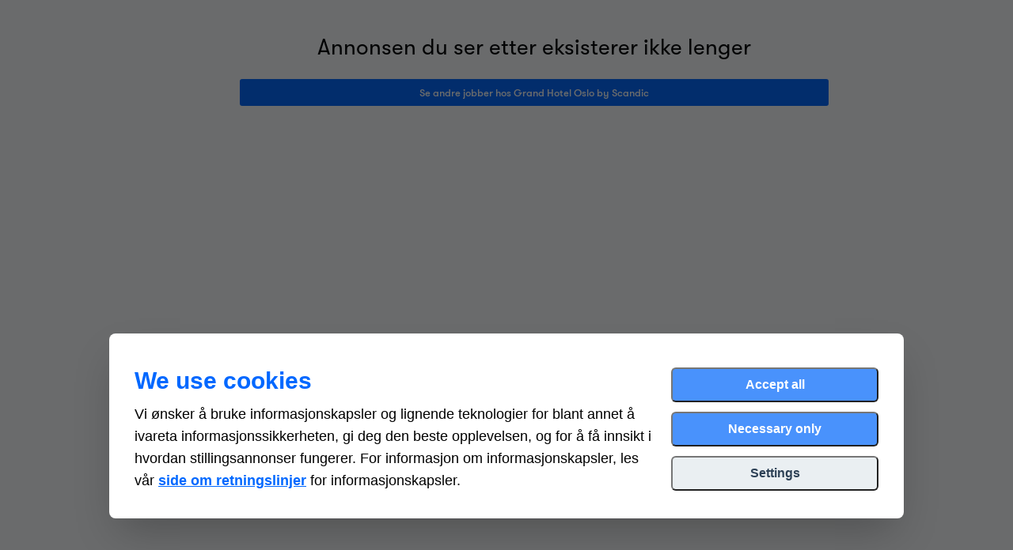

--- FILE ---
content_type: text/html; charset=utf-8
request_url: https://emp.jobylon.com/jobs/102203-grand-hotel-oslo-by-scandic-sous-chef-bankett-grand-hotel-oslo/
body_size: 18240
content:





<!DOCTYPE html>
<!--[if lt IE 7]> <html class="no-js lt-ie9 lt-ie8 lt-ie7"> <![endif]-->
<!--[if IE 7]>    <html class="no-js lt-ie9 lt-ie8"> <![endif]-->
<!--[if IE 8]>    <html class="no-js lt-ie9"> <![endif]-->
<!--[if gt IE 8]><!-->
<html class="no-js" 
    lang="nb"

<!--<![endif]-->
<head prefix="og: http://ogp.me/ns# fb: http://ogp.me/ns/fb# jbl-employer: http://ogp.me/ns/fb/jbl-employer#">
    <meta charset="utf-8">
    <meta http-equiv="X-UA-Compatible" content="IE=edge,chrome=1">
    <title>
        Sous chef - Bankett Grand Hotel Oslo - Grand Hotel Oslo by Scandic
    | Jobylon</title>
    <meta name="description" content="Vi søker en dedikert sous chef til vår bankettavdelning på Grand Hotel Oslo.
Grand Hotel Oslo åpnet for første gang dørene i 1874, og har i over 140 år ønsket nordmenn, internasjonale gjester, verdensledere, reisende og Nobel Fredsprisvinnere velkommen. 
Vi leter etter en drivende og dyktige person som har evne og vilje til å videreutvikle vår bankettavdeling sammen med teamet. Du er i stand til å levere en topp opplevelse til våre gjester under høyt press. 
Som sous chef på Grand Hotel Oslo må du drives av å levere kvalitet på aller høyeste nivå og ha som ambisjon å løfte et produkt som allerede er meget godt til nye høyder sammen med dine kolleger. Som person er du nøye, serviceminded, positiv og profesjonell, og du bidrar til å skape et godt arbeidsmiljø. 
I tillegg bør du kjenne deg igjen i at du har: 
• Lidenskap for mat 
• Du har erfaring fra lignende stilling i hotellbransjen
• Du er genuint opptatt av detaljer og god gjesteservice">
    <meta name="viewport" content="width=device-width">
    
    
        
        <meta name="robots" content="noindex, nofollow">
    
    

    
    
    


<meta name="twitter:card" content="summary">
<meta name="twitter:creator"
      content="@jobylon">
<meta name="twitter:description"
      content="Vi søker en dedikert sous chef til vår bankettavdelning på Grand Hotel Oslo.
Grand Hotel Oslo åpnet for første gang dørene i 1874, og har i over 140 år ønsket nordmenn, internasjonale gjester, verdensledere, reisende og Nobel Fredsprisvinnere velkommen. 
Vi leter etter en drivende og dyktige person som har evne og vilje til å videreutvikle vår bankettavdeling sammen med teamet. Du er i stand til å levere en topp opplevelse til våre gjester under høyt press. 
Som sous chef på Grand Hotel Oslo må du drives av å levere kvalitet på aller høyeste nivå og ha som ambisjon å løfte et produkt som allerede er meget godt til nye høyder sammen med dine kolleger. Som person er du nøye, serviceminded, positiv og profesjonell, og du bidrar til å skape et godt arbeidsmiljø. 
I tillegg bør du kjenne deg igjen i at du har: 
• Lidenskap for mat 
• Du har erfaring fra lignende stilling i hotellbransjen
• Du er genuint opptatt av detaljer og god gjesteservice">
<meta name="twitter:image"
      content="https://media-eu.jobylon.com/CACHE/companies/company-logo/grand-hotel-oslo-by-scandic/gho-by-scandic-brandmark-golden-d.7ecbb9d1/0e0bf331cdc29c105b1e09783524bf33.jpg">
<meta name="twitter:site" content="@jobylon">
<meta name="twitter:title"
      content="Sous chef - Bankett Grand Hotel Oslo">
<meta name="twitter:url"
      content="https://emp.jobylon.com/jobs/102203-grand-hotel-oslo-by-scandic-sous-chef-bankett-grand-hotel-oslo/">


    
        

<meta property="fb:app_id" content="1415047788708363" />



    <meta property="fb:admins"
          content="561765430,788290897">


    
    
    
        
        
        
    
    
        


<meta property="og:description"
      content="Vi søker en dedikert sous chef til vår bankettavdelning på Grand Hotel Oslo.
Grand Hotel Oslo åpnet for første gang dørene i 1874, og har i over 140 år ønsket nordmenn, internasjonale gjester, verdensledere, reisende og Nobel Fredsprisvinnere velkommen. 
Vi leter etter en drivende og dyktige person som har evne og vilje til å videreutvikle vår bankettavdeling sammen med teamet. Du er i stand til å levere en topp opplevelse til våre gjester under høyt press. 
Som sous chef på Grand Hotel Oslo må du drives av å levere kvalitet på aller høyeste nivå og ha som ambisjon å løfte et produkt som allerede er meget godt til nye høyder sammen med dine kolleger. Som person er du nøye, serviceminded, positiv og profesjonell, og du bidrar til å skape et godt arbeidsmiljø. 
I tillegg bør du kjenne deg igjen i at du har: 
• Lidenskap for mat 
• Du har erfaring fra lignende stilling i hotellbransjen
• Du er genuint opptatt av detaljer og god gjesteservice">
<meta property="og:image"
      content="https://media-eu.jobylon.com/CACHE/companies/company-cover/grand-hotel-oslo-by-scandic/grand-forsiden.b2416d1a/21bf0e575845675e118fcf877c6f9214.jpg">
<meta property="og:site_name" content="Jobylon" />
<meta property="og:title"
      content="Sous chef - Bankett Grand Hotel Oslo | Grand Hotel Oslo by Scandic">
<meta property="og:type"
      content="jbl-employer:job">
<meta property="og:url"
      content="https://emp.jobylon.com/jobs/102203-grand-hotel-oslo-by-scandic-sous-chef-bankett-grand-hotel-oslo/">

    
    
    
    <meta property="og:image" content="https://media-eu.jobylon.com/CACHE/companies/company-logo/grand-hotel-oslo-by-scandic/gho-by-scandic-brandmark-golden-d.7ecbb9d1/0e0bf331cdc29c105b1e09783524bf33.jpg" />
    
    

    
    
        
        <link rel="stylesheet" href="https://static-eu.jobylon.com/css/jobylon-global.150a80d5de22.css">
        <!-- <link rel="stylesheet"
       href="https://static-eu.jobylon.com/js/vendor/redactor/redactor.min.27ed89f171ed.css"> -->
        <link rel="stylesheet"
              href="https://static-eu.jobylon.com/js/vendor/redactor4/redactor.min.2f7e6c11be77.css">
        
    
            
                <link rel="shortcut icon"
                      href="https://static-eu.jobylon.com/img/favicon.528df2dfff25.ico">
                <link rel="apple-touch-icon"
                      href="https://static-eu.jobylon.com/img/apple-touch-icon.650ce98b1063.png">
            
        

        
        <link rel="stylesheet" href="https://static-eu.jobylon.com/css/styles.min.80b36a0beba8.css">
        <link rel="stylesheet" href="https://static-eu.jobylon.com/css/main.min.feec8445ef03.css">
        <!--[if IE 9]> <link rel="stylesheet" href="https://static-eu.jobylon.com/css/ie9.min.b2cb96e7e11a.css"> <![endif]-->
        
    

    
    
        <style></style>
    
    <style></style>

    
    
    
    
        
        
        <script src="https://static-eu.jobylon.com/js/dark-mode.ad298bcf8b17.js"></script>
        
        <script src="https://static-eu.jobylon.com/js/bower_components/jquery/jquery.min.397754ba49e9.js"></script>
        <script type="text/javascript"
                src="https://static-eu.jobylon.com/js/vendor/modernizr-2.6.2-respond-1.1.0.min.70d492eca414.js"></script>
        
        
        <script src="https://static-eu.jobylon.com/js/bower_components/react.production.min/index.d86dcdbfed4c.js"></script>
        <script src="https://static-eu.jobylon.com/js/bower_components/react-dom.production.min/index.64141792105e.js"></script>
        <script src="https://static-eu.jobylon.com/js/jbl-web-js.umd.12ac4f3238fa.cjs"></script>
        <script src="https://static-eu.jobylon.com/js/jbl-offer-module.umd.eac716ebb256.cjs"></script>
        
            
            
        
        
        
        
        
        
        
    
    <!-- Facebook Pixel Code -->
<script type="text/plain" data-consent-group="marketing">
  !function(f,b,e,v,n,t,s)
  {if(f.fbq)return;n=f.fbq=function(){n.callMethod?
  n.callMethod.apply(n,arguments):n.queue.push(arguments)};
  if(!f._fbq)f._fbq=n;n.push=n;n.loaded=!0;n.version='2.0';
  n.queue=[];t=b.createElement(e);t.async=!0;
  t.src=v;s=b.getElementsByTagName(e)[0];
  s.parentNode.insertBefore(t,s)}(window, document,'script',
  'https://connect.facebook.net/en_US/fbevents.js');

    fbq('init', '184738345259774');


  
  fbq('track', 'PageView');

  
  var fbqData = {
    content_ids: [102203],
    content_category: 'Services &amp; Hospitality',
  };

  fbq('track', 'ViewContent', fbqData);


  
  var fbqDataCustom = {
    company_id: 1602,
    job_id: 102203,
    function_id: 48,
    experience_id: 3,
    category_ids: [
        
    ],
    department_ids: [
        
    ],
    cities: [
        'Oslo',
    ],
    country_codes: [
        'NO',
    ],
  };

  fbq('trackCustom', 'ViewContentCustom', fbqDataCustom);

</script>
<noscript>
    <img height="1"
         width="1"
         style="display:none"
         data-consent-group="marketing"
         data-url="https://www.facebook.com/tr?id=184738345259774&ev=PageView&noscript=1" />
</noscript>

<!-- End Facebook Pixel Code -->

    





    


</head>
<body hx-headers='{"X-CSRFToken": "4opNlfluAfvjkawGOuIZQf1gyUZrcywqfeYr33fEqec4UKFMEKrW6iFOqvoEz9ff"}'
      class="
"
      ng-app="app">
    <!--[if lt IE 9]>
            <p class="chromeframe">You are using an <strong>outdated</strong> browser. Please <a href="http://browsehappy.com/">upgrade your browser</a> or <a href="http://www.google.com/chromeframe/?redirect=true">activate Google Chrome Frame</a> to improve your experience.</p>
<![endif]-->
    

    

    
        



<script type="text/javascript">
(function(){
    $(document).ready(function() {
        // Stop element killing on hover
        $('.js-static-messages').on('mouseover', '.js-static-message', function() {
            $(this).data('kill', false);
        });

        // Register element killing
        var items = $('.js-static-message');
        for (var i = 0; i < items.length; i++) {
            var item = $(items[i]);
            setTimeout(function() {
                if (item.data('kill')) {
                    item.fadeOut('fast');
                }
            }, 5000);
        }
    });
})();
</script>

    
    
        

<div class="span3 alert alert-error alert-dynamic js-dialog-dynamic">
    <button type="button" class="close mrl js-dialog-dynamic-close">×</button>
</div>
<div class="jbl-dialog-wrapper" ng-controller="FlashMsgCtrl">
    <div class="dialog dialog-{$ msg.type $} dialog-corner"
         ng-repeat="msg in messages"
         ng-show="messages.length"
         ng-mouseover="stopExpiry(msg)"
         ng-cloak>
        <button type="button" class="close mrl" ng-click="closeMsg($index)">
            <i class="jbl-icon-cross-new"></i>
        </button>
        <div class="short-note">
            <i class="jbl-icon-exclamation-cloud" ng-show="msg.type == 'error'"></i>
            <i class="jbl-icon-circled-checkmark" ng-show="msg.type == 'success'"></i>
            <div>
                <span style="display: block;" ng-show="msg.type == 'error'"><b>Oh oh!</b></span>
                <span style="display: block;" ng-show="msg.type == 'success'"><b>Fantastisk!</b></span>
                {$ msg.text $} <span ng-show="msg.count > 1">({$ msg.count $})</span>
            </div>
        </div>
    </div>
</div>

    
    
        
        
        


<div class="container-fluid">
    
    
</div>


    <div class="container-fluid mtl ptl">
        <div class="row-fluid">
            <div class="span8 offset2 text-center">
                <p class="lead">Annonsen du ser etter eksisterer ikke lenger</p>
                
                    <a href="/companies/1602/"
                       class="btn btn-info btn-block company-detail-link">
                        Se andre jobber hos Grand Hotel Oslo by Scandic
                    </a>
                
            </div>
        </div>
    </div>





    
    
    <script type="text/javascript">var csrfToken = "4opNlfluAfvjkawGOuIZQf1gyUZrcywqfeYr33fEqec4UKFMEKrW6iFOqvoEz9ff";</script>
    
        

    
    





<script>
(function(){
    'use strict';

    var user = {};
    user.is_authenticated = false;

    

    if (typeof JBL === "undefined" || JBL === null) {
        window.JBL = {};
    }
    JBL.user = user;
})();
</script>

    

<script type="text/javascript">
(function(){
    'use strict';

    var settings = {};
    settings.async_file_upload_filename_limit = 50;
    settings.base_url = 'https://emp.jobylon.com';
    settings.avatar_colors = [
        
            '#03a8d5',
        
            '#f38921',
        
            '#1abc9c',
        
            '#e74c3c',
        
            '#1583a1',
        
            '#9b59b6',
        
            '#27ae60',
        
            '#34495e',
        
            '#0072b5',
        
            '#cb2028',
        
            '#2f4b93',
        
            '#00bdef',
        
            '#f3b021',
        
            '#63297a',
        
    ];
    settings.email_noreply = 'noreply@msg.jobylon.com';
    settings.email_template_tags = [
        
            '%CANDIDATE%',
            '%candidate%',
        
            '%CANDIDATE\u002DFNAME%',
            '%candidate\u002Dfname%',
        
            '%CANDIDATE\u002DLNAME%',
            '%candidate\u002Dlname%',
        
            '%CANDIDATE\u002DTITLE%',
            '%candidate\u002Dtitle%',
        
            '%CANDIDATE\u002DTITLE\u002DGREETING%',
            '%candidate\u002Dtitle\u002Dgreeting%',
        
            '%CANDIDATE\u002DTITLE\u002DGREETING\u002DINFORMAL%',
            '%candidate\u002Dtitle\u002Dgreeting\u002Dinformal%',
        
            '%CATEGORIES%',
            '%categories%',
        
            '%CITIES%',
            '%cities%',
        
            '%DEPARTMENTS%',
            '%departments%',
        
            '%DEPARTMENTS\u002DDESCR%',
            '%departments\u002Ddescr%',
        
            '%COMPANY%',
            '%company%',
        
            '%HIRING\u002DMANAGER%',
            '%hiring\u002Dmanager%',
        
            '%HIRING\u002DMANAGER\u002DEMAIL%',
            '%hiring\u002Dmanager\u002Demail%',
        
            '%HIRING\u002DMANAGER\u002DPHONE%',
            '%hiring\u002Dmanager\u002Dphone%',
        
            '%JOB%',
            '%job%',
        
            '%JOB\u002DLINK%',
            '%job\u002Dlink%',
        
            '%JOB\u002DOWNER%',
            '%job\u002Downer%',
        
            '%JOB\u002DOWNER\u002DEMAIL%',
            '%job\u002Downer\u002Demail%',
        
            '%JOB\u002DPREVIEW\u002DLINK%',
            '%job\u002Dpreview\u002Dlink%',
        
            '%JOB\u002DTO\u002DDATE_YYYY\u002DMM\u002DDD%',
            '%job\u002Dto\u002Ddate_yyyy\u002Dmm\u002Ddd%',
        
            '%JOB\u002DTO\u002DDATE_DD/MM/YYYY%',
            '%job\u002Dto\u002Ddate_dd/mm/yyyy%',
        
            '%LOCATIONS%',
            '%locations%',
        
            '%PRIVACY\u002DPOLICY\u002DLINK%',
            '%privacy\u002Dpolicy\u002Dlink%',
        
            '%JOB\u002DTO\u002DDATE%',
            '%job\u002Dto\u002Ddate%',
        
            '%USER%',
            '%user%',
        
            '%USER\u002DFNAME%',
            '%user\u002Dfname%',
        
            '%USER\u002DLNAME%',
            '%user\u002Dlname%',
        
            '%USER\u002DEMAIL%',
            '%user\u002Demail%',
        
            '%USER\u002DPHONE%',
            '%user\u002Dphone%',
        
            '%REFERRER%',
            '%referrer%',
        
            '%REFERRER\u002DFNAME%',
            '%referrer\u002Dfname%',
        
            '%REFERRER\u002DLNAME%',
            '%referrer\u002Dlname%',
        
            '%REFERRAL%',
            '%referral%',
        
            '%REFERRAL\u002DFNAME%',
            '%referral\u002Dfname%',
        
            '%REFERRAL\u002DLNAME%',
            '%referral\u002Dlname%',
        
            '%REFERRED\u002DTO\u002DVALUE%',
            '%referred\u002Dto\u002Dvalue%',
        
            '%REFERRED\u002DTO\u002DTYPE%',
            '%referred\u002Dto\u002Dtype%',
        
            '%PORTAL\u002DTITLE%',
            '%portal\u002Dtitle%',
        
    ];
    settings.email_template_tags_json = JSON.parse(
        '{\u0022%CANDIDATE%\u0022: {\u0022value\u0022: \u0022{{ application.first_name }} {{ application.last_name }}\u0022, \u0022description\u0022: \u0022S\u005Cu00f8kers fulle navn\u0022, \u0022example\u0022: \u0022Emily Jones\u0022, \u0022sample_reference\u0022: \u0022application.full_name\u0022, \u0022is_hidden\u0022: false}, \u0022%CANDIDATE\u002DFNAME%\u0022: {\u0022value\u0022: \u0022{{ application.first_name }}\u0022, \u0022description\u0022: \u0022S\u005Cu00f8kers fornavn\u0022, \u0022example\u0022: \u0022Emily\u0022, \u0022sample_reference\u0022: \u0022application.first_name\u0022, \u0022is_hidden\u0022: false}, \u0022%CANDIDATE\u002DLNAME%\u0022: {\u0022value\u0022: \u0022{{ application.last_name }}\u0022, \u0022description\u0022: \u0022S\u005Cu00f8kers etternavn\u0022, \u0022example\u0022: \u0022Jones\u0022, \u0022sample_reference\u0022: \u0022application.last_name\u0022, \u0022is_hidden\u0022: false}, \u0022%CANDIDATE\u002DTITLE%\u0022: {\u0022value\u0022: \u0022{{ application.get_social_title_display }}\u0022, \u0022description\u0022: \u0022Applicant title\u0022, \u0022example\u0022: \u0022%CANDIDATE\u002DTITLE%\u0022, \u0022is_hidden\u0022: false}, \u0022%CANDIDATE\u002DTITLE\u002DGREETING%\u0022: {\u0022value\u0022: \u0022{{ application.social_title_greeting_formal }}\u0022, \u0022description\u0022: \u0022S\u005Cu00f8kerens tittel hilsen (formell)\u0022, \u0022example\u0022: \u0022%CANDIDATE\u002DTITLE\u002DGREETING%\u0022, \u0022is_hidden\u0022: false}, \u0022%CANDIDATE\u002DTITLE\u002DGREETING\u002DINFORMAL%\u0022: {\u0022value\u0022: \u0022{{ application.social_title_greeting_informal }}\u0022, \u0022description\u0022: \u0022S\u005Cu00f8kerens tittel hilsen (uformell)\u0022, \u0022example\u0022: \u0022%CANDIDATE\u002DTITLE\u002DGREETING\u002DINFORMAL%\u0022, \u0022is_hidden\u0022: false}, \u0022%CATEGORIES%\u0022: {\u0022value\u0022: \u0022{% for cat in application.job.categories.all %}{% if not forloop.first %}, {% endif %}{{ cat.text }}{% endfor %}\u0022, \u0022description\u0022: \u0022Kategorier\u0022, \u0022example\u0022: \u0022%CATEGORIES%\u0022, \u0022is_hidden\u0022: true}, \u0022%CITIES%\u0022: {\u0022value\u0022: \u0022{% for location in application.job.location_set.all %}{{ location.location_json.city }}{% if not forloop.last and location.location_json.city %}, {% endif %}{% endfor %}\u0022, \u0022description\u0022: \u0022Byer\u0022, \u0022example\u0022: \u0022Stockholm\u0022, \u0022is_hidden\u0022: false}, \u0022%DEPARTMENTS%\u0022: {\u0022value\u0022: \u0022{% for dept in application.job.departments.all %}{% if not forloop.first %}, {% endif %}{{ dept.name }}{% endfor %}\u0022, \u0022description\u0022: \u0022Departments (names)\u0022, \u0022example\u0022: \u0022%DEPARTMENTS%\u0022, \u0022is_hidden\u0022: true}, \u0022%DEPARTMENTS\u002DDESCR%\u0022: {\u0022value\u0022: \u0022{% for dept in application.job.departments.all %}{% if not forloop.first %}, {% endif %}{{ dept.descr }}{% endfor %}\u0022, \u0022description\u0022: \u0022Departments (descriptions)\u0022, \u0022example\u0022: \u0022%DEPARTMENTS\u002DDESCR%\u0022, \u0022is_hidden\u0022: true}, \u0022%COMPANY%\u0022: {\u0022value\u0022: \u0022{{ application.job.company_name }}\u0022, \u0022description\u0022: \u0022Selskap\u0022, \u0022example\u0022: \u0022Jobylon\u0022, \u0022sample_reference\u0022: \u0022user.company_name\u0022, \u0022is_hidden\u0022: false}, \u0022%HIRING\u002DMANAGER%\u0022: {\u0022value\u0022: \u0022{% if application.job.contact_name %}{{ application.job.contact_name }}{% endif %}\u0022, \u0022description\u0022: \u0022Kontaktperson\u0022, \u0022example\u0022: \u0022Navn p\u005Cu00e5 kontaktperson\u0022, \u0022is_hidden\u0022: false}, \u0022%HIRING\u002DMANAGER\u002DEMAIL%\u0022: {\u0022value\u0022: \u0022{% if application.job.contact_email %}{{ application.job.contact_email }}{% endif %}\u0022, \u0022description\u0022: \u0022E\u002Dpost til kontaktperson\u0022, \u0022example\u0022: \u0022hr@example.com\u0022, \u0022is_hidden\u0022: false}, \u0022%HIRING\u002DMANAGER\u002DPHONE%\u0022: {\u0022value\u0022: \u0022{% if application.job.contact_phone %}{{ application.job.contact_phone }}{% endif %}\u0022, \u0022description\u0022: \u0022Telefon til kontaktperson\u0022, \u0022example\u0022: \u0022+46766112078\u0022, \u0022is_hidden\u0022: false}, \u0022%JOB%\u0022: {\u0022value\u0022: \u0022{{ application.job.title }}\u0022, \u0022description\u0022: \u0022Stillingstittel\u0022, \u0022example\u0022: \u0022Network engineer\u0022, \u0022sample_reference\u0022: \u0022application.job_title\u0022, \u0022is_hidden\u0022: false}, \u0022%JOB\u002DLINK%\u0022: {\u0022value\u0022: \u0022{{ BASE_URL }}{{ application.job.get_absolute_url }}\u0022, \u0022description\u0022: \u0022Lenke til stilling\u0022, \u0022example\u0022: \u0022https://emp.jobylon.com/jobs/5182\u002Djobylon\u002Dopen\u002Dapplication/\u0022, \u0022is_hidden\u0022: false}, \u0022%JOB\u002DOWNER%\u0022: {\u0022value\u0022: \u0022{% if application.job.owner %}{{ application.job.owner.get_full_name }}{% endif %}\u0022, \u0022description\u0022: \u0022Eier av stilling\u0022, \u0022example\u0022: \u0022Navn p\u005Cu00e5 eier av stilling\u0022, \u0022is_hidden\u0022: false}, \u0022%JOB\u002DOWNER\u002DEMAIL%\u0022: {\u0022value\u0022: \u0022{% if application.job.owner %}{{ application.job.owner.email }}{% endif %}\u0022, \u0022description\u0022: \u0022E\u002Dpost til eier av stilling\u0022, \u0022example\u0022: \u0022owner\u002Demail@example.com\u0022, \u0022is_hidden\u0022: false}, \u0022%JOB\u002DPREVIEW\u002DLINK%\u0022: {\u0022value\u0022: \u0022{{ BASE_URL }}{{ application.job.get_preview_public_url }}\u0022, \u0022description\u0022: \u0022Link to job preview\u0022, \u0022example\u0022: \u0022https://emp.jobylon.com/jobs/pp/133de515df104bba927c3e611d1857a4/5182/\u0022, \u0022is_hidden\u0022: false}, \u0022%JOB\u002DTO\u002DDATE_YYYY\u002DMM\u002DDD%\u0022: {\u0022value\u0022: \u0022{% if application.job.to_date %}{{ application.job.to_date|date:\u005C\u0022Y\u002Dm\u002Dd\u005C\u0022}}{% endif %}\u0022, \u0022description\u0022: \u0022Last application date (YYYY\u002DMM\u002DDD)\u0022, \u0022example\u0022: \u00222020\u002D12\u002D26\u0022, \u0022is_hidden\u0022: false}, \u0022%JOB\u002DTO\u002DDATE_DD/MM/YYYY%\u0022: {\u0022value\u0022: \u0022{% if application.job.to_date %}{{ application.job.to_date|date:\u005C\u0022d/m/Y\u005C\u0022}}{% endif %}\u0022, \u0022description\u0022: \u0022Last application date (DD/MM/YYYY)\u0022, \u0022example\u0022: \u002226/12/2020\u0022, \u0022is_hidden\u0022: false}, \u0022%LOCATIONS%\u0022: {\u0022value\u0022: \u0022{% for location in application.job.location_set.all %}{{ location.location }}{% if not forloop.last and location.location %}, {% endif %}{% endfor %}\u0022, \u0022description\u0022: \u0022Beliggenheter\u0022, \u0022example\u0022: \u0022Stockholm, Sweden\u0022, \u0022is_hidden\u0022: false}, \u0022%PRIVACY\u002DPOLICY\u002DLINK%\u0022: {\u0022value\u0022: \u0022{{ application.job.company.get_terms_url }}\u0022, \u0022description\u0022: \u0022Link to company privacy policy\u0022, \u0022example\u0022: \u0022%PRIVACY\u002DPOLICY\u002DLINK%\u0022, \u0022sample_reference\u0022: \u0022user.company_terms_url\u0022, \u0022is_hidden\u0022: false}, \u0022%JOB\u002DTO\u002DDATE%\u0022: {\u0022value\u0022: \u0022{% if application.job.to_date %}{{ application.job.to_date|date:\u005C\u0022Y\u002Dm\u002Dd\u005C\u0022}}{% endif %}\u0022, \u0022description\u0022: \u0022Last application date (YYYY\u002DMM\u002DDD)\u0022, \u0022example\u0022: \u00222020\u002D12\u002D26\u0022, \u0022is_hidden\u0022: true}, \u0022%USER%\u0022: {\u0022value\u0022: \u0022{{ user.get_full_name }}\u0022, \u0022description\u0022: \u0022Author full name\u0022, \u0022example\u0022: \u0022User Userson\u0022, \u0022sample_reference\u0022: \u0022user.full_name\u0022, \u0022is_hidden\u0022: false}, \u0022%USER\u002DFNAME%\u0022: {\u0022value\u0022: \u0022{{ user.first_name }}\u0022, \u0022description\u0022: \u0022Author first name\u0022, \u0022example\u0022: \u0022User\u0022, \u0022sample_reference\u0022: \u0022user.first_name\u0022, \u0022is_hidden\u0022: false}, \u0022%USER\u002DLNAME%\u0022: {\u0022value\u0022: \u0022{{ user.last_name }}\u0022, \u0022description\u0022: \u0022Author last name\u0022, \u0022example\u0022: \u0022Userson\u0022, \u0022sample_reference\u0022: \u0022user.last_name\u0022, \u0022is_hidden\u0022: false}, \u0022%USER\u002DEMAIL%\u0022: {\u0022value\u0022: \u0022{{ user.email }}\u0022, \u0022description\u0022: \u0022E\u002Dpost til forfatter\u0022, \u0022example\u0022: \u0022user@example.com\u0022, \u0022sample_reference\u0022: \u0022user.email\u0022, \u0022is_hidden\u0022: false}, \u0022%USER\u002DPHONE%\u0022: {\u0022value\u0022: \u0022{% if user.get_phone_number %}{{ user.get_phone_number }}{% else %}{% endif %}\u0022, \u0022description\u0022: \u0022Telefon til forfatter\u0022, \u0022example\u0022: \u0022+46766112079\u0022, \u0022sample_reference\u0022: \u0022user.phone_number\u0022, \u0022is_hidden\u0022: false}, \u0022%REFERRER%\u0022: {\u0022value\u0022: \u0022{{ referral.referrer.full_name }}\u0022, \u0022description\u0022: \u0022Referrer full name\u0022, \u0022example\u0022: \u0022Emily Jones\u0022, \u0022is_hidden\u0022: true}, \u0022%REFERRER\u002DFNAME%\u0022: {\u0022value\u0022: \u0022{{ referral.referrer.first_name }}\u0022, \u0022description\u0022: \u0022Referrer first name\u0022, \u0022example\u0022: \u0022Emily\u0022, \u0022is_hidden\u0022: true}, \u0022%REFERRER\u002DLNAME%\u0022: {\u0022value\u0022: \u0022{{ referral.referrer.last_name }}\u0022, \u0022description\u0022: \u0022Referrer last name\u0022, \u0022example\u0022: \u0022Jones\u0022, \u0022is_hidden\u0022: true}, \u0022%REFERRAL%\u0022: {\u0022value\u0022: \u0022{{ referral.full_name }}\u0022, \u0022description\u0022: \u0022Henvisningens fulle navn\u0022, \u0022example\u0022: \u0022Alice Smith\u0022, \u0022is_hidden\u0022: true}, \u0022%REFERRAL\u002DFNAME%\u0022: {\u0022value\u0022: \u0022{{ referral.first_name }}\u0022, \u0022description\u0022: \u0022Henvisningens fornavn\u0022, \u0022example\u0022: \u0022Alice\u0022, \u0022is_hidden\u0022: true}, \u0022%REFERRAL\u002DLNAME%\u0022: {\u0022value\u0022: \u0022{{ referral.last_name }}\u0022, \u0022description\u0022: \u0022Etternavn p\u005Cu00e5 henvisning\u0022, \u0022example\u0022: \u0022Smith\u0022, \u0022is_hidden\u0022: true}, \u0022%REFERRED\u002DTO\u002DVALUE%\u0022: {\u0022value\u0022: \u0022{{ referral.referred_to_value }}\u0022, \u0022description\u0022: \u0022Henvisning henvist til verdi\u0022, \u0022example\u0022: \u0022Business Manager\u0022, \u0022is_hidden\u0022: true}, \u0022%REFERRED\u002DTO\u002DTYPE%\u0022: {\u0022value\u0022: \u0022{{ referral.referred_to_type }}\u0022, \u0022description\u0022: \u0022Henvisning henvist til type\u0022, \u0022example\u0022: \u0022Department\u0022, \u0022is_hidden\u0022: true}, \u0022%PORTAL\u002DTITLE%\u0022: {\u0022value\u0022: \u0022{{ referral.portal.title }}\u0022, \u0022description\u0022: \u0022Tittel p\u005Cu00e5 henvisningsportalen\u0022, \u0022example\u0022: \u0022Jobylon Referral Portal\u0022, \u0022is_hidden\u0022: true}}'
    );
    settings.email_template_tags__placeholders = [
        
            '%INSERT\u002DHERE%',
            '%insert\u002Dhere%',
        
            '%INSERT_HERE%',
            '%insert_here%',
        
    ];
    settings.email_template_tags__references = {
        
            '%CANDIDATE%': 'application.full_name',
        
            '%CANDIDATE\u002DFNAME%': 'application.first_name',
        
            '%CANDIDATE\u002DLNAME%': 'application.last_name',
        
            '%CANDIDATE\u002DTITLE%': '',
        
            '%CANDIDATE\u002DTITLE\u002DGREETING%': '',
        
            '%CANDIDATE\u002DTITLE\u002DGREETING\u002DINFORMAL%': '',
        
            '%CATEGORIES%': '',
        
            '%CITIES%': '',
        
            '%DEPARTMENTS%': '',
        
            '%DEPARTMENTS\u002DDESCR%': '',
        
            '%COMPANY%': 'user.company_name',
        
            '%HIRING\u002DMANAGER%': '',
        
            '%HIRING\u002DMANAGER\u002DEMAIL%': '',
        
            '%HIRING\u002DMANAGER\u002DPHONE%': '',
        
            '%JOB%': 'application.job_title',
        
            '%JOB\u002DLINK%': '',
        
            '%JOB\u002DOWNER%': '',
        
            '%JOB\u002DOWNER\u002DEMAIL%': '',
        
            '%JOB\u002DPREVIEW\u002DLINK%': '',
        
            '%JOB\u002DTO\u002DDATE_YYYY\u002DMM\u002DDD%': '',
        
            '%JOB\u002DTO\u002DDATE_DD/MM/YYYY%': '',
        
            '%LOCATIONS%': '',
        
            '%PRIVACY\u002DPOLICY\u002DLINK%': 'user.company_terms_url',
        
            '%JOB\u002DTO\u002DDATE%': '',
        
            '%USER%': 'user.full_name',
        
            '%USER\u002DFNAME%': 'user.first_name',
        
            '%USER\u002DLNAME%': 'user.last_name',
        
            '%USER\u002DEMAIL%': 'user.email',
        
            '%USER\u002DPHONE%': 'user.phone_number',
        
            '%REFERRER%': '',
        
            '%REFERRER\u002DFNAME%': '',
        
            '%REFERRER\u002DLNAME%': '',
        
            '%REFERRAL%': '',
        
            '%REFERRAL\u002DFNAME%': '',
        
            '%REFERRAL\u002DLNAME%': '',
        
            '%REFERRED\u002DTO\u002DVALUE%': '',
        
            '%REFERRED\u002DTO\u002DTYPE%': '',
        
            '%PORTAL\u002DTITLE%': '',
        
    };
    settings.file_ext_whitelist_extended = [
        
            'brev',
        
            'doc',
        
            'docm',
        
            'docx',
        
            'dot',
        
            'dotx',
        
            'gdoc',
        
            'odt',
        
            'pages',
        
            'pdf',
        
            'rst',
        
            'rtf',
        
            'sdw',
        
            'tex',
        
            'txt',
        
            'wpd',
        
            'wps',
        
            'bmp',
        
            'gif',
        
            'ico',
        
            'indd',
        
            'jpeg',
        
            'jpg',
        
            'odd',
        
            'png',
        
            'ppm',
        
            'psd',
        
            'raf',
        
            'raw',
        
            'tif',
        
            'tiff',
        
            'webp',
        
            'xps',
        
            'key',
        
            'odp',
        
            'pps',
        
            'ppsx',
        
            'ppt',
        
            'pptm',
        
            'pptx',
        
            'sda',
        
            'csv',
        
            'numbers',
        
            'ods',
        
            'sdc',
        
            'xls',
        
            'xlsm',
        
            'xlsx',
        
            'mov',
        
            'mp3',
        
            'mp4',
        
            'json',
        
            'xml',
        
            '7z',
        
            'gz',
        
            'rar',
        
            'tar',
        
            'tgz',
        
            'zip',
        
            'zipx',
        
    ];
    settings.is_debug = false;
    settings.message_snippet_length = '';
    settings.pdf_viewer_url = 'https://jobylon.github.io/pdf.js/web/viewer.html';
    settings.redactor_allowed_paste_block_tags = [
        
            'ul',
        
            'ol',
        
            'li',
        
            'p',
        
    ];
    settings.redactor_allowed_paste_inline_tags = [
        
            'a',
        
            'br',
        
            'strong',
        
            'span',
        
            'small',
        
            'b',
        
            'u',
        
            'em',
        
            'i',
        
    ];

    if (typeof JBL === 'undefined' || !JBL) {
        window.JBL = {};
    };
    JBL.settings = settings;
})();
</script>

    



<script type="text/javascript">
    (function(){
        if (typeof JBL === 'undefined' || !JBL) {
            JBL = {};
        };

        JBL.texts = {
            analytics: {
                
                ad_views: 'Annonsevisninger',
                
                applications: 'Søknader',
                
                since_created: 'Siden oppretting',
            },
            calendar: {
                locale: "nb",
                events: {
                    status_title:{
                        
                        accepted: 'Godkjent for prosess',
                        
                        pending: 'Ventende',
                        
                        declined: 'Avslått',
                    },
                    
                    invalid_date: 'Cannot select a date in the past',
                },
            },
            applications: {
                search: {
                    
                    first_name: 'Fornavn',
                    
                    last_name: 'Etternavn',
                    
                    files: 'Alle dokumenter',
                    
                    cv: 'CV',
                    
                    comments: 'Kommentarer',
                    
                    cover_letter: 'Søknadsbrev',
                    
                    message: 'Melding',
                    
                    owner: 'Eier',
                    
                    other_1: 'Annet 1',
                    
                    other_2: 'Annet 2',
                    
                    other_3: 'Annet 3',
                    
                    other_4: 'Annet 4',
                    
                    other_5: 'Annet 5',
                    
                    tag: 'Kode',
                }
            },
            application_fields: {
                
                social_title: 'Tittel',
                
                first_name: 'Fornavn',
                
                last_name: 'Etternavn',
                
                email: 'E\u002Dpost',
                
                phone_number: 'Telefon',
                
                ln_url: 'LinkedIn\u002Dlenke',
                
                message: 'Melding',
                
                cv: 'CV',
                
                cover_letter: 'Søknadsbrev',
                
                other_1: 'Annet',
                
                other_2: 'Annet',
                
                other_3: 'Annet',
                
                other_4: 'Annet',
                
                other_5: 'Annet',
                
                upload_file_start: 'Laster opp fil',
                
                upload_file_error: 'En feil oppstod under opplastingen',
                
                
                upload_file_error_with_code: 'Failed to upload the file with error \u002D ',
                uploading_videos: 'Failed to upload the file with error \u002D ',
                
                uploading_videos_waiting: 'Video is still being processed \u002D please wait or refresh to start again',
            },
            async_file_upload: {
                
                failed_file_process: 'Failed to process file',
                
                failed_init: 'Failed to initiate file upload',
                
                file_size_limit: 'Filen overskrider maksstørrelse på',
                
                filename_size_limit: 'Filename is too long',
                
                max_file_size: 'Skip adding due to exceeded maximum allowable file size of',
                
                max_total_file_size: 'Skip adding file(s) due to total size of all files exceeding the limit of',
                
                unsupported_file_format: 'Skip adding due to unsupported file format',
            },
            boost_errors: {
                
                fb: 'Kunne ikke legge ut på Facebook på grunn av en intern feil. Prøv igjen senere eller kontakt oss på support@jobylon.com',

                
                ln: 'Kunne ikke legge ut på LinkedIn på grunn av en intern feil. Prøv igjen senere eller kontakt oss på support@jobylon.com',

                
                tw: 'Kunne ikke legge ut på Twitter på grunn av en intern feil. Prøv igjen senere eller kontakt oss på support@jobylon.com',
            },
            companies: {
                'department_label': '',
                team_settings: {
                    
                    admin: 'Administrator',
                    
                    categories: 'kategorier',
                    
                    fail_create_permission: 'Kunne ikke opprette brukertillatelse',
                    
                    fail_load_unsubscribable_emails: 'Failed to retrieve unsubscribed email data',
                    
                    fail_remove_permission: 'Kunne ikke trekke tilbake brukertillatelse',
                    
                    fail_update_unsubscribable_emails: 'Kunne ikke oppdatere e\u002Dpostabonnement',
                    
                    invalid_user_role: 'Valgt rolle støttes ikke',
                    
                    manager: 'Leder',
                    
                    member: 'Member',
                    
                    collaborator: 'Samarbeidspartner',
                    
                    viewer: 'Visning',
                    
                    recruiter: 'Rekrutterer',
                },
                settings: [
                    
                    {value: 'gdpr', name: 'GDPR\u002Dinnstillinger'},
                    
                    {value: 'privacy policy', name: 'Retningslinjer for personvern'},
                    
                    {value: 'consent questions', name: 'Samtykkespørsmål'},
                    // EEO page still not implemented
                    // 
                    // {value: 'eeo', name: 'EEO'},
                ],
            },
            gdpr: {
                cleanup: {
                    
                    delete_confirmation: 'Er du sikker på at du vil slette denne regelen for GDPR\u002Dopprydding?',
                    
                    trigger_expired: 'Tillatelse mangler eller er utløpt',
                    
                    trigger_remove_requested: 'After removal request from data Subject',
                    
                    trigger_moved_status: 'When candidate is moved to a stage',

                },
                contacts: {
                    
                    delete_confirmation: 'Er du sikker på at du vil slette denne kontakten?'
                },
                permission: {
                    
                    delete_confirmation: 'Er du sikker på at du vil slette denne tillatelsen?'
                },
                setting: {
                    
                    clone_confirmation: 'Are you sure you want to copy this GDPR setting with all its configuration?',
                    
                    delete_confirmation: 'Er du sikker på at du vil slette denne GDPR\u002Dinnstillingen?',
                    
                    delete_protected_setting: 'This setting can not be deleted because there are applications associated with it.'
                }
            },
            phone_number: {
                
                invalid_number: 'Ugyldig telefonnummer',
                
                invalid_country_code: 'Ugyldig landskode',
                
                too_short: 'Nummeret er for kort',
                
                too_long: 'Nummeret er for langt',
            },
            search: {
                
                permission_denied: 'Kunne ikke søke. Kontroller om du er logget inn eller en del av dette ansettelsesteamet',
                
                get_error: 'Kunne ikke hente data for søking. Prøv igjen senere eller kontakt oss på support@jobylon.com',
                
                sync_error: 'Your search is out of sync, please refresh the page',
                jobs: {
                    
                    change_status_error: 'Kunne ikke endre stillingsstatus. Prøv igjen senere eller kontakt oss på support@jobylon.com',
                },
                personaldata_requests: {
                    
                    delete: 'Slett forespørsel',
                    
                    export: 'Be om eksport',
                },
                dates: {
                    
                    all: 'Alle',
                    
                    last_week: 'Siste 7 dager',
                    
                    last_30_days: 'Siste 30 dager',
                    
                    last_month: 'Forrige måned',
                    
                    last_3_months: 'Siste 3 måneder',
                    
                    last_6_months: 'Siste 6 måneder',
                    
                    last_12_months: 'Siste 12 måneder',
                },
                source_type: {
                    
                    applied: 'Søkte',
                    
                    'applied-silent': 'Bruk via partner',
                    
                    copied: 'Kopiert',
                    
                    imported: 'Importert',
                    
                    recommended: 'Anbefalt',
                    
                    sourced: 'Hentet fra bestemt kilde',
                    
                    uploaded: 'Lastet opp',
                    
                    'uploaded-extension': 'Utvidelsesopplasting',
                },
                status: {
                    
                    published: 'Publisert',
                    
                    closed: 'Lukket',
                    
                    draft: 'Utkast',
                    
                    archived: 'Arkivert',
                },
                is_rehire_str: {
                    
                    yes: 'Ja',
                    
                    no: 'no',
                }
            },
            giphy_search: {
                
                refresh: 'Oppdater',
                
                title: 'Søk etter GIF',
            },
            hrm: {
                
                hiree_creation_failed: 'Kunne ikke hente data for søking. Prøv igjen senere eller kontakt oss på support@jobylon.com',
                
                hiree_get_form_failed: 'Kunne ikke opprette/endre. Prøv igjen senere eller kontakt oss på support@jobylon.com',
                
                hiree_missing_job_requisition: 'There is no requisition associated with this candidate',
            },
            jobs: {
                job_item_fields: {
                    owner: {
                        
                        label: 'Stillingseier:',
                        
                        default: '–',
                    },
                    function: {
                        
                        label: 'Funksjon:',
                        
                        default: '–',
                    },
                    experience: {
                        
                        label: 'Erfaring:',
                        
                        default: '–',
                    },
                    categories: {
                        
                        label: 'Kategorier:',
                        
                        default: '–',
                    },
                    departments: {
                        
                        label: 'Avdelinger:',
                        
                        default: '–',
                    },
                    layers: {
                        
                        default: '–',
                    },
                    layers_1: {
                        label: ':',
                        
                        default: '–',
                    },
                    layers_2: {
                        label: ':',
                        
                        default: '–',
                    },
                    layers_3: {
                        label: ':',
                        
                        default: '–',
                    },
                    layers_4: {
                        label: ':',
                        
                        default: '–',
                    },
                    layers_5: {
                        label: ':',
                        
                        default: '–',
                    },
                    dt_created: {
                        
                        label: 'Opprettet:',
                        
                        default: '–',
                    },
                    to_date: {
                        
                        label: 'Utløper:',
                        
                        default: 'Never',
                    },
                    has_expired: {
                        
                        label: 'Utløpt:',
                        
                        default: '–',
                    },
                    dt_first_published: {
                        
                        label: 'First Published:',
                        
                        default: '–',
                    },
                    dt_last_published: {
                        
                        label: 'Last Published:',
                        
                        default: '–',
                    },
                },
            },
            messenger: {
                
                and_moved_to: 'og flyttet til',
                
                failed_when_scheduling: 'Mislyktes ved planlegging av melding(er)',
                
                failed_when_sending: 'Mislyktes ved sending av melding(er)',
                
                successfully_scheduled: 'Planlegging utført',
                
                successfully_sent: 'Sending utført',
                
                ignored_applications: 'application(s) could not be processed due to the missing email address',
                
                messages: 'melding(er)',
                
                missing_phone_numbers_for: 'Mangler telefonnummer for',
                
                insufficient_balance: 'Utilstrekkelig kreditt',
                
                no_recipients_selected: 'Ingen mottakere valgt',
            },
            metis_rest: {
                
                successfully_sent: 'Successfully sent assessment test to',
                
                failed_to_sent: 'Failed to send an assessment test to',
            },
            equalture: {
                
                successfully_sent: 'Successfully sent assessment test to',
                
                failed_to_sent: 'Failed to send an assessment test to',
            },
            promotions: {
                
                successfully_submitted: 'Kampanjen din er sendt og vil være tilgjengelig snart!',
                
                successfully_closed: 'Kampanjen din er avsluttet og vil bli fjernet om kort tid!',
            },
            rejection_reason: {
                
                failed_to_show: 'Mislyktes ved forsøk på å vise årsaker for avslag',
                
                other: 'Annet',
            },
            redactor: {
                
                insert: 'Insert',
                
                cancel: 'Avbryt',
                plugins: {
                    questionnaire: {
                        
                        header_text: 'Legg ved skjema',
                        
                        default_dropdown_option: 'Velg et skjema',
                        
                        default_label: 'Send inn svarene',
                        
                        dropdown_placeholder: 'Velg et skjema',
                        
                        link_placeholder: 'Gi lenken navn',
                        
                        questionnaire_not_set_msg: 'Velg et skjema',
                        
                        private: 'Privat',
                        
                        private_form_description: 'A private form is marked with \u0027(Private)\u0027 in the list and means that all related answers will be hidden from everyone but you and company admins.',

                        application: {
                            
                            manage_link: 'Behandle kandidatskjemaene',
                            
                            modal_description: 'Velg hvilket skjema du ønsker å sende til søkeren. En lenke til skjemaet blir lagt ved meldingen, og søkeren vil kunne sende unn svarene sine. Du vil få beskjed via e\u002Dpost når svarene er sendt inn.',
                            
                            modal_title: 'Velg kandidatskjema'
                        },
                        review: {
                            
                            manage_link: 'Behandle tilbakemeldingsskjemaer',
                            modal_description: '',
                            
                            modal_title: 'Velg tilbakemeldingsskjema'
                        },
                    },
                    cronofy: {
                        
                        link_title: 'Kalenderen min'
                    }
                },
                
                error_uploading: 'Kunne ikke laste opp'
            },
            requisitions: {
                
                competency_profile_save_failed: 'Kunne ikke lagre kompetanseprofil',
                
                competency_profile_fetch_failed: 'Kunne ikke hente kompetanseprofil(ene)',
                
                competency_profile_answerset_failed: 'Kunne ikke hente svarene for kompetanseprofilen(e)',
                
                fetching_failed: 'Failed to fetch requisition(s)',
                
                map_fetching_failed: 'Failed to fetch requisition(s) map',
                
                filter_map_fetching_failed: 'Failed to fetch requisition(s) filter map',
                
                status_change_failed: 'Failed to change requisition status'
            },
            invite_user: {
                
                get_error: 'Kunne ikke laste inn invitasjonsskjema. Prøv igjen senere eller kontakt oss på support@jobylon.com',
                
                post_error: 'Kunne ikke invitere brukeren. Prøv igjen senere eller kontakt oss på support@jobylon.com',
            },
            ln: {
                
                failed_to_load_candidate: 'Failed to load LinkedIn candidate. Please try again later or contact us on support@jobylon.com',
                
                failed_to_load_integration: 'Kunne ikke laste inn invitasjonsskjema. Prøv igjen senere eller kontakt oss på support@jobylon.com',
                
                failed_to_update_integration: 'Kunne ikke legge ut på LinkedIn på grunn av en intern feil. Prøv igjen senere eller kontakt oss på support@jobylon.com',
                
                failed_to_create_ln_integration: 'Kunne ikke legge ut på LinkedIn på grunn av en intern feil. Prøv igjen senere eller kontakt oss på support@jobylon.com',
                
                disable_job_posting: 'Er du sikker? Deaktivering vil stenge alle aktive kampanjer på LinkedIn som bruker P4P.',
                
                job_posting_patch: 'Vellykket oppdatering. Kom tilbake senere for å sjekke status.',
                
                invalid_company_url: 'Ugyldig URL for LinkedIn\u002Dselskapssiden. Kontroller at de er korrekte, og prøv på nytt.',
            },
            questions: {
                
                consent_question_has_setting: 'Kunne ikke slette. Spørsmålet er knyttet til en innstilling for tillatelse.',
                
                get_error: 'Kunne ikke laste inn spørsmålsskjema. Prøv igjen senere eller kontakt oss på support@jobylon.com',
                
                post_error: 'Kunne ikke opprette/endre. Prøv igjen senere eller kontakt oss på support@jobylon.com',
                
                forms_reusable_question: 'Velg spørsmål som kan brukes om igjen',
                
                forms_reusable_question_review: 'Velg gjenbrukbar gjenstand',
                
                applicant_field: [
                    
                    {name: 'Kode', value: 'code'},
                    
                    {name: 'Fil', value: 'file'},
                    
                    {name: 'Lenke', value: 'link'},
                    
                    {name: 'Range', value: 'range'},
                    
                    {name: 'Flervalgsspørsmål', value: 'select-one'},
                    
                    {name: 'Fritekst', value: 'text-short'},
                    
                    {name: 'Ja/nei', value: 'yes-no'},
                ],
                application: [
                    
                    {name: 'Kode', value: 'code'},
                    
                    {name: 'Fil', value: 'file'},
                    
                    {name: 'Lenke', value: 'link'},
                    
                    {name: 'Range', value: 'range'},
                    
                    {name: 'Flervalgsspørsmål', value: 'select-one'},
                    
                    {name: 'Fritekst', value: 'text-short'},
                    
                    {name: 'Thumbs Up/Down', value: 'thumbs'},
                    
                    
                    {name: 'Ja/nei', value: 'yes-no'},
                ],
                consent: [
                    {name: 'Ja/nei', value: 'yes-no'},
                ],
                job: [
                    
                    {name: 'Kode', value: 'code'},
                    
                    {name: 'Fil', value: 'file'},
                    
                    {name: 'Lenke', value: 'link'},
                    
                    {name: 'Range', value: 'range'},
                    
                    {name: 'Flervalgsspørsmål', value: 'select-one'},
                    
                    {name: 'Fritekst', value: 'text-short'},
                    
                    
                    {name: 'Ja/nei', value: 'yes-no'},
                ],
                offers: [
                    
                    {name: 'Fil', value: 'file'},
                    
                    {name: 'Lenke', value: 'link'},
                    
                    {name: 'Flervalgsspørsmål', value: 'select-one'},
                    
                    {name: 'Fritekst', value: 'text-short'},
                    
                    {name: 'Ja/nei', value: 'yes-no'},
                ],
                review: [
                    
                    {name: 'Kode', value: 'code'},
                    
                    {name: 'Fil', value: 'file'},
                    
                    {name: 'Lenke', value: 'link'},
                    
                    {name: 'Range', value: 'range'},
                    
                    {name: 'Seksjonsdeler', value: 'section-divider'},
                    
                    {name: 'Flervalgsspørsmål', value: 'select-one'},
                    
                    {name: 'Fritekst', value: 'text-short'},
                    
                    {name: 'Thumbs Up/Down', value: 'thumbs'},
                    
                    {name: 'Ja/nei', value: 'yes-no'},
                    
                ],
                
                range_not_set: 'Ingen verdi',
                type_display: {
                    
                    'code': 'Kode',
                    
                    'file': 'Fil',
                    
                    'link': 'Lenke',
                    
                    'range': 'Range',
                    
                    'select-one': 'Flervalgsspørsmål',
                    
                    'select-multiple': 'Flervalgsspørsmål',
                    
                    'text-short': 'Kort svar',
                    
                    'text': 'Langt svar',
                    
                    'section-divider': 'Section',
                    
                    'thumbs': 'Thumbs Up/Down',
                    
                    
                    'yes-no': 'Ja/nei',
                }
            },
            vendor: {
                
                candidate_creation_failed: 'Failed to send the applicant. Please try again later or contact us on support@jobylon.com',
                
                candidate_get_form_failed: 'Kunne ikke opprette/endre. Prøv igjen senere eller kontakt oss på support@jobylon.com',
            },
            swal: {
                title: {
                    
                    anonymized: 'Anonymisert!',
                    
                    deleted: 'Slettet!',
                    
                    copied: 'Kopiert!',
                    
                    failure: 'Mislyktes!',
                    
                    moved: 'Flyttet!',
                    
                    headsup: 'Obs!',
                    
                    hidden: 'Skjult!',
                    
                    saved: 'Lagret!',
                },
                
                anonymize_application_warning: 'Er du sikker på at du vil anonymisere denne søkeren?',
                
                anonymize_applications_success: 'Søkeren/søkerne er anonymisert!',
                
                anonymize_applications_warning: 'Er du sikker på at du vil anonymisere denne søkeren/søkerne?',
                
                anonymization_failed: 'Kunne ikke utføre anonymisering',
                
                application_owner_failed: 'Kunne ikke oppdatere søknadseier',
                
                archive_job_warning_with_anchor: 'This job has',
                
                archive_job_warning_anchor: 'active applicants',
                
                archive_job_warning_no_anchor: 'This job may contain active applicants.',
                
                archive_job_warning_question: 'Are you sure you want to archive the job?',
                
                archive_job_deletion: 'Are you sure you want to delete the job? It will delete all related applications and data',
                
                archive_job_deletion_pending: 'The job is being deleted',
                
                archive_job_deletion_failed: 'Failed to delete the job',
                
                archive_job_deletion_confirmation: 'Sucessfully deleted the job',
                
                archive_job_deletion_confirmation_failed: 'Typed full job title does not match',
                
                archive_job_deletion_confirmation_placeholder: 'Type full job title to delete it',
                
                cancel_application_message: 'Er du sikker på at du vil avbryte denne oppgaven?',
                
                change_bulk_owner: 'Er du sikker på at du vil endre eier for søkeren/søkerne?',
                
                change_interviewer_role: 'Er du sikker på at du vil endre rollen fra intervjuer? Alle intervjuertillatelser vil gå tapt.',
                
                copy_applications_success: 'Application(s) have been copied!',
                
                copy_applications_failed: 'Failed to copy application(s)',
                
                deactivate_questionnaire_warning: 'Er du sikker på at du vil deaktivere dette spørreskjemaet? Det vil ikke lenger vises i listen over spørreskjemaer, men innsendte svar vil forbli i applikasjonene. Denne handlingen kan ikke angres.',
                
                delete_action_warning: 'Er du sikker på at du vil slette denne handlingen?',
                
                delete_answers_request_warning: 'Er du sikker på at du vil slette svarene dine?',
                
                delete_application_request_warning: 'Er du sikker på at du vil be om sletting av denne søknaden?',
                
                delete_applications_request_warning: 'Er du sikker på at du vil be om sletting av alle søknader til dette firmaet?',
                
                delete_application_warning: 'Er du sikker på at du vil slette denne søkeren?',
                
                delete_applications_success: 'Søkeren/søkerne er slettet!',
                
                delete_applications_warning: 'Er du sikker på at du vil slette søkeren/søkerne?',
                
                delete_comment_warning: 'Er du sikker på at du vil slette denne kommentaren?',
                
                delete_company_user: 'Er du sikker på at du vil fjerne brukeren?',
                
                delete_recruitment: 'Are you sure you want to remove the recruitment?',
                
                delete_department_warning: 'Are you sure you want to remove the ',
                
                delete_email_template_warning: 'Er du sikker på at du vil fjerne e\u002Dpostmalen?',
                
                delete_event_keep_event: 'Behold hendelse',
                
                delete_event_confirm: 'Ja, avbryt',
                
                delete_event_warning: 'Er du sikker på at du vil avlyse begivenheten? ',
                
                delete_event_input: 'Legg til en valgfri melding til avbrytingen',
                
                delete_failed: 'Kunne ikke utføre sletting',
                
                delete_proposal_warning: 'Are you sure you want to delete this proposal? ',
                
                delete_proposal_keep_proposal: 'Keep proposal',
                
                delete_proposal_confirm: 'Yes, Delete',
                
                delete_interviewer_permission: 'Er du sikker på at du vil slette intervjuertillatelsen(e)?',
                
                delete_layer_warning: 'Er du sikker på at du vil fjerne laget?',
                
                delete_layer_option_warning: 'Er du sikker på at du vil fjerne alternativet?',
                
                delete_job_question_warning: 'Er du sikker på at du vil fjerne spørsmålet?',
                
                delete_job_question_warning: 'Er du sikker på at du vil fjerne dette spørsmålet fra stillingen?',
                
                delete_applicant_field_warning: 'Are you sure you want to remove this field?',
                
                delete_jobuserassigner_warning: 'Er du sikker på at du vil slette regelen? Regelen vil ikke lenger gjelde i det øyeblikket du sletter den',
                
                delete_media: 'Are you sure you want to delete the resource?',
                
                delete_applicant_field_questionnaire_warning: 'Are you sure you want to remove this section?',
                
                delete_questionnaire_warning: 'Er du sikker på at du vil slette dette spørreskjemaet? Dette vil fjerne skjemaet og alle innsendte svar permanent. Denne handlingen kan ikke angres.',
                
                delete_questionnaire_question_warning: 'Er du sikker på at du vil fjerne spørsmålet?',
                
                delete_failed: 'Kunne ikke utføre sletting',
                
                delete_rejectionreason_warning: 'Er du sikker på at du vil slette grunnen for avslag?',
                
                delete_search_warning: 'Er du sikker på at du vil slette søket?',
                
                delete_task_warning: 'Er du sikker på at du vil slette denne oppgaven?',
                
                export_aplication_request_warning: 'Er du sikker på at du vil be om eksport av søknaden?',
                
                export_aplications_request_warning: 'Er du sikker på at du vil be om eksport av alle søknader til dette firmaet?',
                
                follow_failed: 'Kunne ikke følge stillingen',
                
                full_copy_request_warning: 'Er du sikker på at du vil be om en kopi av alle dine personlige opplysninger firmaet har lagret?',
                
                hide_application_warning: 'Er du sikker på at du vil skjule søkeren?',
                
                hide_applications_warning: 'Er du sikker på at du vil skjule søkeren/søkerne?',
                
                hide_applications_success: 'Søkeren/søkerne er skjult!',
                
                hide_failed: 'Kunne ikke skjule',
                
                make_questionnaire_internal_warning: 'Note that agency recruiters will not be able to view the feedback form once it\u0027s saved!',
                
                make_questionnaire_not_internal_warning: 'Note that agency recruiters will be able to view the feedback form once it\u0027s saved!',
                
                make_questionnaire_public_warning: 'Please note, when saved, all existing and new answers will become public!',
                
                make_questionnaire_private_warning: 'Please note, when saved, all existing and new answers will become hidden!',
                
                mark_export_request_done_warning: 'Er du sikker på at du vil merke eksportforespørselen som fullført?',
                
                merge_applications_success: 'Søknaden slått sammen!',
                
                merge_applications_failed: 'Kunne ikke slå sammen søknaden',
                
                move_applications_warning: 'Er du sikker på at du vil flytte søkeren/søkerne?',
                
                move_applications_success: 'Application(s) have been moved!',
                
                move_applications_failed: 'Failed to move application(s)',
                
                perm_change_failure: 'Du har ikke tillatelse til å endre dine egne tillatelser',
                
                personal_data_request_sent: 'Forespørselen er sendt til arbeidsgiveren.',
                
                remove_action_condition: 'Er du sikker på at du vil fjerne betingelsen?',
                
                send_application_to_alva: 'Er du sikker på at du vil sende vurderingstester til valgte søknader?',
                
                unhide_application_warning: 'Er du sikker på at du vil gjøre søkeren synlig?',
                
                oneflow_failed_loading: 'Kunne ikke laste inn data fra Oneflow. Prøv igjen senere eller kontakt kundestøtten.',
                
                oneflow_failed_creating_agreement: 'Kunne ikke opprette en avtale. Prøv igjen senere eller kontakt kundestøtten.',
                
                getaccept_failed_loading: 'Could not load data from GetAccept, please try again later or contact our support.',
                
                take_refapp_references: 'Are you sure you want to take references for this applicant?',
                
                request_education_data: 'Are you sure you want to ask education records to this applicant?',
                
                send_to_vendor: 'Are you sure you want to send this applicant to',
                
                send_to_vendor__plural: 'Are you sure you want to send these applicants to',
            },
            video: {
                
                redo_video: 'Er du sikker på at du vil lage videoen på nytt?',
                
                permission_video: 'Missing permission to record video',
                
                too_long_video: 'The video is longer than allowed',
                
                processing: 'Opplastingen er fullført, og nå behandles videoen...',
                
                recording_stopped: 'Behandling og opplasting av opptak...',
                
                uploading: 'Laster opp...',
            }
        };
    })();
</script>

    <script type="text/javascript">
    if (typeof JBL === 'undefined' || !JBL) {
        JBL = {};
    };

    JBL.urls = {
        'base_url': "https://emp.jobylon.com",
        'dashboard': "/dashboard/",
        'application_search': "/applications/search/",
    };
</script>

    
    <script src="https://static-eu.jobylon.com/js/script.deps.9d5e85e57aac.js"></script>
    <script src="https://static-eu.jobylon.com/js/bower_components/django-dynamic-formset/src/jquery.formset.6406f58a58df.js"></script>
    
    <script src="https://static-eu.jobylon.com/js/bower_components/parsleyjs/dist/parsley.min.700dbe7b53d9.js"></script>
    
    
        <script src="https://static-eu.jobylon.com/js/bower_components/parsleyjs/dist/i18n/nb.js"></script>
    
    <script type="text/javascript" charset="utf-8">
                var parsleyForms = $("form[data-parsley-validate]");
                if (parsleyForms.length > 0){
                    parsleyForms.parsley().on('form:success', function (form) {
                        /* Validation has passed, prevent double form submissions */
                        form.$element.find('[type=submit]').attr('disabled', 'disabled')
                    });

                    
                    
                    parsleyForms.parsley({
                        successClass: "",
                        errorClass: "error",  // has-error for twb3
                        classHandler: function (el) {
                            return el.$element.closest(".control-group");  // form-group for twb3
                        },
                        errorsContainer: function (el) {
                            return el.$element.closest(".control");  // form-group for twb3
                        },
                        errorsWrapper: "<span class='help-block'></span>",
                        errorTemplate: "<span></span>"
                    });
                }
    </script>
    
    
        <script src="https://static-eu.jobylon.com/js/script.min.afaaa5e089d2.js"></script>
    
    
    
    
        <script src="https://static-eu.jobylon.com/js/vendor/redactor4/redactor.min.14d0d0b86829.js"></script>
    
    <!-- 
                <script src="https://static-eu.jobylon.com/js/vendor/redactor4/langs/nb.js"></script>
             -->
    <script src="https://static-eu.jobylon.com/js/vendor/redactor4/langs/en.8de66f612562.js"></script>
    <!-- redactor4 scripts -->
    <script src="https://static-eu.jobylon.com/js/vendor/redactor4/plugins/fullscreen/fullscreen.min.3c688ab795bf.js"></script>
    <script src="https://static-eu.jobylon.com/js/redactor-plugins/placeholders4.1fe0137cc4bb.js"></script>
    <script src="https://static-eu.jobylon.com/js/redactor-plugins/questionnaire4.8b5a5f7c5152.js"></script>
    <script src="https://static-eu.jobylon.com/js/redactor-plugins/preview4.ce4a8f909b11.js"></script>
    <script src="https://static-eu.jobylon.com/js/redactor-plugins/giphy4.fcfa8da0ac5d.js"></script>
    <script src="https://static-eu.jobylon.com/js/redactor-plugins/ai/ai.min.9b9c1a3f8562.js"></script>
    <script src="https://static-eu.jobylon.com/js/redactor-plugins/cronofy-plugin.d047d3afbcdf.js"></script>
    <script type="text/javascript">
                // Global Redactor options
                JBL.redactor_options = {};
                JBL.redactor_options['plugins'] = [];
                JBL.redactor_options['linkNewTab'] = false;
                JBL.redactor_options['pasteBlockTags'] = JBL.settings.redactor_allowed_paste_block_tags;
                JBL.redactor_options['pasteInlineTags'] = JBL.settings.redactor_allowed_paste_inline_tags;
                JBL.redactor_options['source'] = false;
                JBL.redactor_options['imageFigure'] = false;
                
                
    </script>

    

<link rel="stylesheet" href="https://static-eu.jobylon.com/css/vendor/leaflet.5ee5af965956.css" />
<script src="https://static-eu.jobylon.com/js/vendor/leaflet.35b48eb991f3.js"></script>
<!-- MapTiler SDK -->
<script src="https://cdn.maptiler.com/maptiler-sdk-js/v3.0.0/maptiler-sdk.umd.min.js"></script>
<link href="https://cdn.maptiler.com/maptiler-sdk-js/v3.0.0/maptiler-sdk.css"
      rel="stylesheet" />
<!-- Leaflet plugin for MapTiler SDK Layers -->
<script src="https://cdn.maptiler.com/leaflet-maptilersdk/v4.0.2/leaflet-maptilersdk.umd.min.js"></script>
<script>
    (function(){
        'use strict';

        
        
        var locations = [
            
                
            {
                lat: 59.9131016000,
                lng: 10.7412686000,
                address: "Karl Johans gate, Oslo, Norge"
            },
                
            
        ];
        

        if (locations.length === 0) {
            return void(0);
        }

        
        var map = L.map('map-canvas', {zoomControl: true, scrollWheelZoom: false}).setView([locations[0]['lat'], locations[0]['lng']], 13);
        maptilersdk.config.session = false;
        // Remove flag
        map.attributionControl.setPrefix('');
        // Add MapTiler SDK layer
        const mtLayer = new L.maptiler.maptilerLayer({
            apiKey: "v4krFBrA5qyCN76ziG6q",
            style: L.maptiler.MapStyle.STREETS.LIGHT,
        }).addTo(map);

        var jbl_icon = L.icon({
            iconUrl: 'https://static-eu.jobylon.com/img/map_marker_jbl.e9323ee076df.png',
            iconSize: [25, 41],
            iconAnchor: [12, 41],
            popupAnchor: [1, -35],
            tooltipAnchor: [0, -30]
        });

        var bounds = [];
        for (var index in locations){
            var coordinates = locations[index];
            bounds.push([coordinates['lat'], coordinates['lng']]);
            L.marker([coordinates['lat'], coordinates['lng']], {icon: jbl_icon}).addTo(map).bindTooltip(coordinates['address'], {direction: 'top'});
        }
        if (bounds.length > 1){
          map.fitBounds(bounds, {padding: [70, 70]});
        }
    })();

</script>


    
        
        
<script src="https://static-eu.jobylon.com/js/bower_components/uuid-js/lib/uuid.269fbf8c50ba.js"></script>
<script type="text/javascript">
function jbl_setUpKeen(){
    'use strict';

    
    var sessionKey = 'jbl_session_keen';
    var timestamp_now = new Date().getTime();
    var timestamp_in_30min = timestamp_now + (30 * 60 * 1000)
    var blacklisted_referrers = []
    
        blacklisted_referrers.push('https://www.linkedin.com/oauth/');
    

    var extractTracking = function() {
        
        var match,
        pl     = /\+/g,  // Regex for replacing addition symbol with a space
        search = /([^&=]+)=?([^&]*)/g,
        decode = function (s) { return decodeURIComponent(s.replace(pl, " ")); },
        query  = window.location.search.substring(1);

        var urlParams = {};
        while (match = search.exec(query)){
            // check if queryparam contains utm_*, source or ref and if so - save it
            if(decode(match[1]).indexOf('gclid') != -1 || decode(match[1]).indexOf('utm_') != -1 || decode(match[1]).indexOf('source') != -1 || decode(match[1]).indexOf('ref') != -1)
            {
                urlParams[decode(match[1])] = decode(match[2]);
            }
        }

        if(Object.keys(urlParams).length == 0){
            return '';
        }

        return urlParams;
    }

    var createSession = function() {
        var session_id = UUIDjs.create(4);
        var original_referrer = document.referrer;
        for (var i=0; i < blacklisted_referrers.length; i++) {
            if (original_referrer.indexOf(blacklisted_referrers[i]) !== -1) {
                original_referrer = '';
            }
        }

        var trackingObject = extractTracking();
        var sessionObject = {
            session_id: session_id,
            original_referrer: original_referrer,
            tracking_tags: trackingObject,
            expiry: timestamp_in_30min,
        };
        JBL.store.set(sessionKey, JSON.stringify(sessionObject));
        return sessionObject;
    };

    var is_new_session = false;  
    var getSession = function() {
        
        var sessionObject = JBL.store.get(sessionKey) ? JSON.parse(JBL.store.get(sessionKey)) : null;
        if (sessionObject !== null) {
            
            JBL.store.remove(sessionKey);
            if (timestamp_now > sessionObject.expiry) {
                
                is_new_session = true;
            } else {
                
                sessionObject.expiry = timestamp_in_30min;
                JBL.store.set(sessionKey, JSON.stringify(sessionObject));
            }
        } else {
            is_new_session = true;
        }

        if (is_new_session) {
            session = createSession();
            return session;
        }
        return sessionObject;
    };

    var session = getSession();

    var pageviewEvent = {
        session_id: session.session_id.hex,
        is_new_session: is_new_session,
        page_url: document.location.href,
        referrer: document.referrer,
        original_referrer: session.original_referrer,
        tracking_tags: session.tracking_tags,
        ip_address: "${keen.ip}",
        user_agent: "${keen.user_agent}",
        keen: {
            addons: [
            {
                name: "keen:url_parser",
                input: {
                    url: "page_url"
                },
                output: "parsed.page_url"
            }, {
                name: "keen:url_parser",
                input: {
                    url: "referrer"
                },
                output: "parsed.referrer"
            }, {
                name: "keen:referrer_parser",
                input: {
                    referrer_url: "referrer",
                    page_url: "page_url"
                },
                output: "parsed.referrer"
            }, {
                name: "keen:url_parser",
                input: {
                    url: "original_referrer"
                },
                output: "parsed.original_referrer",
            }, {
                name: "keen:ip_to_geo",
                input: {
                    ip: "ip_address",
                    remove_ip_property: true
                },
                output: "parsed.ip"
            }, {
                name: "keen:ua_parser",
                input: {
                    ua_string: "user_agent"
                },
                output: "parsed.user_agent"
            }
            ]
        }
    };

    pageviewEvent.name = 'jobs:detail';  
    
        pageviewEvent.company_id = 1602;
    
    
        pageviewEvent.job_id = 102203;
    
    

    var client = new Keen({
        projectId: '55a7a8dd90e4bd2c752c73a4',
        writeKey: '[base64]'
    });

    client.addEvent('pageviews', pageviewEvent, function(err, resp) {
        
        return undefined;
    });

    
    var input__session_id = document.getElementsByName('session_id');
    if (typeof input__session_id !== 'undefined' && input__session_id !== null) {
        for (var i=0; i < input__session_id.length; i++) {
            input__session_id[i].value = session.session_id.hex;
        }
    }

    
    var input__original_referrer = document.getElementsByName('original_referrer');
    if (
        typeof input__original_referrer !== 'undefined' &&
        input__original_referrer !== null
    ) {
        for (var i=0; i < input__original_referrer.length; i++) {
            input__original_referrer[i].value = session.original_referrer;
        }
    }

    
    var input__tracking_tags = document.getElementsByName('tracking_tags');
    if (
        typeof input__tracking_tags !== 'undefined' &&
        input__tracking_tags !== null
    ) {
        // Not sure if we need a for loop here unless we want to place the differnet utm_*/ref/source on different inputs...
        // But will leave it like this for now since just a copy of original_referrer part
        for (var i=0; i < input__tracking_tags.length; i++) {
            input__tracking_tags[i].value = JSON.stringify(session.tracking_tags);
        }
    }
};
</script>
<script type="text/plain" data-consent-group="analytics" src="https://static-eu.jobylon.com/js/bower_components/keen-js/dist/keen.min.c00077fe7c35.js" onload="jbl_setUpKeen()">
</script>

        
<script type="text/javascript">
(function(){
    'use strict';

    /*
    * Function to get the query param of the url based on:
    * https://stackoverflow.com/questions/901115/how-can-i-get-query-string-values-in-javascript
    */
    var sessionKey = 'jbl_ab_test';
    var timestamp_now = new Date().getTime();
    var timestamp_in_30min = timestamp_now + (30 * 60 * 1000)

    var getParameterByName = function(name) {
        var url = window.location.href;
        var name = name.replace(/[\[\]]/g, '\\$&');
        var regex = new RegExp('[?&]' + name + '(=([^&#]*)|&|#|$)');
        var results = regex.exec(url);
        if (!results) return null;
        if (!results[2]) return '';
        return decodeURIComponent(results[2].replace(/\+/g, ' '));
    }

    var parameter = getParameterByName(sessionKey);
    if (parameter !== '' && parameter !== null) {
        var sessionObject = {
            ab_test: parameter.substring(0, 100),
            expiry: timestamp_in_30min,
        }
        sessionStorage.setItem(sessionKey, JSON.stringify(sessionObject));
    }

    var sessionObject = sessionStorage.getItem(sessionKey) ? JSON.parse(sessionStorage.getItem(sessionKey)) : null;
    if (sessionObject !== null) {
        if (timestamp_now < sessionObject.expiry) {
            var input__ab_test = document.getElementsByName('ab_test');
            if (typeof input__ab_test !== 'undefined' && input__ab_test !== null) {
                for (var i=0; i < input__ab_test.length; i++) {
                    input__ab_test[i].value = sessionObject.ab_test;
                }
            }
        }
    }
})();
</script>

        
        

        <!-- LinkedIn Insight Tag Code -->
<script type="text/javascript">
    _linkedin_partner_id = "None";
    window._linkedin_data_partner_ids = window._linkedin_data_partner_ids || [];
    window._linkedin_data_partner_ids.push(1197804);
    
</script>
<script type="text/plain" data-consent-group="marketing">
    (function(){var s = document.getElementsByTagName("script")[0];
    var b = document.createElement("script");
    b.type = "text/javascript";b.async = true;
    b.src = "https://snap.licdn.com/li.lms-analytics/insight.min.js";
    s.parentNode.insertBefore(b, s);})();
</script>
<noscript>
    <img height="1"
         width="1"
         style="display:none"
         alt=""
         data-consent-group="marketing"
         data-url="https://dc.ads.linkedin.com/collect/?pid=1197804&fmt=gif" />
    
</noscript>


<!-- End LinkedIn Insight Tag Code -->

        <! -- AddToAny Buttons BEGIN -->
        <div class="a2a_toolbox a2a_kit a2a_kit_size_32 a2a_floating_style a2a_vertical_style">
            <a class="a2a_button_linkedin"></a>
            <a class="a2a_button_facebook"></a>
            <a class="a2a_button_x"></a>
            <a class="a2a_button_email"></a>
        </div>
        <script type="text/plain"
                data-consent-group="functional"
                src="https://static.addtoany.com/menu/page.js"></script>
        <! -- AddToAny Buttons END -->
    
    


<!-- JBL Cookie Consent Code -->
<script>
    // configuration per company
    window.jbl_cookieConsentSettings = {
        storage: { type: 'localstorage', storageKey: 'jbl_cookieconsent_1602' },
        modalTitle: "We use cookies",
        modalDescription: "Vi ønsker å bruke informasjonskapsler og lignende teknologier for blant annet å ivareta informasjonssikkerheten, gi deg den beste opplevelsen, og for å få innsikt i hvordan stillingsannonser fungerer. For informasjon om informasjonskapsler, les vår <a href='/companies/1602/cookie-policy/' class='cc_text-link'>side om retningslinjer</a> for informasjonskapsler.",
        acceptAllButtonText: "Accept all",
        rejectAllButtonText: "Necessary only",
        showSettingsButtonText: "Settings",
        showSettingsButtonOffsetX: 'calc(100% - 50px)',
        showSettingsButtonOffsetY: '30px',
        settingsPanelTitle: "Cookie preferences",
        settingsPanelDescription: "For mer informasjon om vår bruk av informasjonskapsler, les våre <a href='/companies/1602/cookie-policy/' class='cc_text-link'>retningslinjer</a> for informasjonskapsler.",
        saveSettingsButtonText: "Confirm selection",
        necessaryCategoryTitle: "Necessary",
        necessaryCategoryDescription: "Necessary cookies are used to ensure the proper functioning of the website. These cookies do not require consent and can not be disabled.",
        consentCategories: [
            {
                id: 'functional',
                title: "Functional cookies",
                description: "These cookies are not strictly necessary but used for optional functionality.",
            },
            {
                id: 'performance',
                title: "Performance cookies",
                description: "These cookies are not strictly necessary but used for improving performance and making sure the site functions as well as possible.",
            },
            {
                id: 'analytics',
                title: "Analytics cookies",
                description: "These cookies allow us to count visits and traffic sources so we can measure and improve the performance of the job ads.",
            },
            {
                id: 'marketing',
                title: "Advertising cookies",
                description: "Advertising cookies are used to market job ads on third party platforms such as Facebook and LinkedIn, and more specifically to make our content and advertising as relevant to you and your interests as possible.",
            },
        ],
    };

    window.onload = () => {
        window.jblCookieConsent.initialize();
    };
</script>
<script src="https://static-eu.jobylon.com/js/cookiebundle.umd.399511a0afe9.cjs"></script>



<script type="text/javascript">
            $(document).ready(function() {
            
            
            });
</script>







<script type="text/ng-template" id="pdf_display.html">
<div>
  <iframe ng-src="{$ pdfSource $}" ng-if="isPdf" allowfullscreen webkitallowfullscreen style="width: 100%; height: 800px;"></iframe>
  <div ng-hide="isPdf" class="jbl-centered mal">
    Kunne ikke vise filen.
    <a ng-href="{$ url $}" download="{$ filename $}">
        Trykk her for å laste ned
    </a>
  </div>
</div>
</script>






<script>(function(){function c(){var b=a.contentDocument||a.contentWindow.document;if(b){var d=b.createElement('script');d.innerHTML="window.__CF$cv$params={r:'9c4b37b32f09ee28',t:'MTc2OTU0ODAyNA=='};var a=document.createElement('script');a.src='/cdn-cgi/challenge-platform/scripts/jsd/main.js';document.getElementsByTagName('head')[0].appendChild(a);";b.getElementsByTagName('head')[0].appendChild(d)}}if(document.body){var a=document.createElement('iframe');a.height=1;a.width=1;a.style.position='absolute';a.style.top=0;a.style.left=0;a.style.border='none';a.style.visibility='hidden';document.body.appendChild(a);if('loading'!==document.readyState)c();else if(window.addEventListener)document.addEventListener('DOMContentLoaded',c);else{var e=document.onreadystatechange||function(){};document.onreadystatechange=function(b){e(b);'loading'!==document.readyState&&(document.onreadystatechange=e,c())}}}})();</script></body>
</html>


--- FILE ---
content_type: text/css
request_url: https://static-eu.jobylon.com/css/main.min.feec8445ef03.css
body_size: 58357
content:
@charset "UTF-8";.ng-cloak,[ng-cloak],[ng\:cloak]{display:none!important}@font-face{font-family:WalsheimPro;font-style:normal;font-weight:400;src:url("../fonts/GT-Walsheim-Pro-Regular.e20abb51dbda.woff2") format("woff2");src:url("../fonts/GT-Walsheim-Pro-Regular.692e37a3d8e9.woff") format("woff")}@font-face{font-family:WalsheimPro;font-style:normal;font-weight:700;src:url("../fonts/GT-Walsheim-Pro-Bold.7eb96f426d03.woff2") format("woff2");src:url("../fonts/GT-Walsheim-Pro-Bold.b6d0996130fb.woff") format("woff")}@font-face{font-family:WalsheimPro;font-style:normal;font-weight:500;src:url("../fonts/GTWalsheimProMedium.eb7f080a2da2.ttf") format("truetype")}.btn{font-family:WalsheimPro,Lato,sans-serif!important;font-size:13px;padding:6px 12px}.btn.btn-embossed{box-shadow:none}.btn.btn-small{border:0!important}.btn.btn-small:hover{border:0!important}.btn.btn-inverse{background-color:#fff;padding:4px 10px;border:2px solid var(--jbl-primary-button);color:var(--jbl-primary-button)}.btn.btn-inverse:focus,.btn.btn-inverse:hover{background-color:var(--jbl-primary-button);border:2px solid var(--jbl-primary-button);color:#fff}.btn.btn-inverse.btn-danger{background-color:#fff;padding:4px 10px;border:2px solid var(--jbl-secondary-salmon);color:var(--jbl-secondary-salmon)}.btn.btn-inverse.btn-danger:focus,.btn.btn-inverse.btn-danger:hover{background-color:var(--jbl-secondary-salmon);border:2px solid var(--jbl-secondary-salmon);color:#fff}.btn.btn-success{background-color:var(--jbl-green)}.btn.btn-success:focus,.btn.btn-success:hover{background-color:color-mix(in srgb,var(--jbl-green),#000 20%)}.btn.btn-primary{background-color:var(--jbl-primary-button)}.btn.btn-primary:focus,.btn.btn-primary:hover{background-color:color-mix(in srgb,var(--jbl-primary-button),#000 20%)}.btn.btn-danger{background-color:var(--jbl-secondary-salmon)}.btn.btn-danger:focus,.btn.btn-danger:hover{background-color:color-mix(in srgb,var(--jbl-secondary-salmon),#000 20%)}.btn.btn-warning{background-color:var(--jbl-orange)}.btn.btn-warning:focus,.btn.btn-warning:hover{background-color:color-mix(in srgb,var(--jbl-secondary-salmon),#fff 20%)}.btn.btn-info{background-color:var(--jbl-info-button)}.btn.btn-info:focus,.btn.btn-info:hover{background-color:color-mix(in srgb,var(--jbl-info-button),#000 20%)}.btn.btn-text{border:0;background-color:transparent;color:var(--jbl-primary-blue);text-decoration:underline;font-weight:400;font-size:15px}.btn.btn-text:focus,.btn.btn-text:hover{color:color-mix(in srgb,var(--jbl-primary-blue),#000 20%)}.btn.btn-neutral{font-family:sans-serif!important;color:#000;background-color:#fff;border:1px solid #ccc}.btn.btn-neutral:focus,.btn.btn-neutral:hover{background-color:#bebebe;border-color:#999}.btn-icon{display:flex;flex-direction:row;justify-content:space-evenly;align-items:center}.btn.btn-social-twitter{border-color:#00bdef}.btn.btn-social-twitter i{vertical-align:text-bottom}.btn.btn-social-twitter i svg{width:15px;height:15px;stroke:#fff;fill:#fff}.btn.btn-social-linkedin{border-color:#0072b5}.btn.btn-social-linkedin i{vertical-align:text-bottom}.btn.btn-social-linkedin i svg{width:15px;height:15px;stroke-width:1.5px;background-color:transparent;stroke:#fff;fill:#fff}.btn.btn-social-facebook{border-color:#2f4b93}.theme-toggle .visually-hidden{display:none}html[data-theme=dark] .theme-toggle .theme-label-when-dark{display:block;margin:20px 10px}html[data-theme=light] .theme-toggle .theme-label-when-light{display:block;margin:20px 10px}html[data-theme=dark]{--body-fg:#4a5d76;--body-fg2:#627087;--body-fg3:#627087;--body-fg-panel:#445671;--body-bg:#2f425d;--app-bg:#2f425d;--nav-bg:#4a5d76;--nav-icon:#fff;--nav-icon-hover:#0068FF;--nav-icon-bg-active:rgb(50, 52, 56);--nav-icon-active:#0068FF;--nav-icon-add-icon-stroke:#fff;--nav-icon-add-icon-fill:#0068FF;--shadow:#979797;--text:#fff;--text-detail:#fafafa;--text-sub:#979797;--text-sub2:#98A0AE;--placeholder-text:#b2bcc5;--title:#81b9fc;--border:#34495e;--input:rgba(129, 185, 252, 0.3294117647);--input-solid:#496991;--svg-default:#fff;--action-bg:#445671;--jbl-primary-blue:#4992fc;--jbl-green:#3bc88c;--jbl-secondary-salmon:#ff7a6d;--jbl-secondary-darkblue:#171572;--jbl-plainwhite:#fff;--jbl-red:#ff1700;--jbl-red-old:#c74539;--jbl-trueblack:#000;--jbl-lighterdarkgrey:#979797;--jbl-orange:#f38921;--jbl-primary-button:#0068FF;--jbl-info-button:#0068FF}html[data-theme=light]{--body-fg:#fff;--body-fg2:#fff;--body-fg3:#edf4fe;--body-fg-panel:#fafafa;--body-bg:#f8f9fa;--app-bg:#F9F9FA;--app-bg2:#edf4fe;--nav-bg:#fff;--nav-icon:#333;--nav-icon-hover:#0068FF;--nav-icon-bg-active:rgb(234 241 255);--nav-icon-active:#0068FF;--nav-icon-add-icon-stroke:#fff;--nav-icon-add-icon-fill:#0068FF;--shadow:#dee0e5;--text:#333;--text-detail:#000;--text-sub:#979797;--text-sub2:#98A0AE;--placeholder-text:#b2bcc5;--title:#171572;--border:#ebedf0;--input-transparent:rgba(73, 146, 252, 0.1);--input:#e8effb;--svg-default:#000;--action-bg:#dee0e5;--jbl-primary-blue:#0068FF;--jbl-green:#3bc88c;--jbl-secondary-salmon:#ff7a6d;--jbl-secondary-darkblue:#171572;--jbl-plainwhite:#fff;--jbl-red:#ff1700;--jbl-red-old:#c74539;--jbl-trueblack:#000;--jbl-lighterdarkgrey:#979797;--jbl-orange:#f38921;--jbl-primary-button:#0068FF;--jbl-info-button:#0068FF}.jbl-outer.with-bg{background:url("../img/bg_hero-blue-login.c1cabb9c089e.svg") no-repeat;background-size:cover;background-position:initial}.jbl-outer.with-bg .jbl-inner .login-wrapper{max-width:570px;margin:0 auto}.jbl-outer.with-bg .jbl-inner .login-form{padding:40px;border-radius:20px}.jbl-outer.with-bg .jbl-inner .login-form .btn.btn-info,.jbl-outer.with-bg .jbl-inner .login-form .btn.btn-primary{background-color:#0368ff;border-radius:10px}.jbl-outer.with-bg .jbl-inner .login-form .btn.btn-info:after,.jbl-outer.with-bg .jbl-inner .login-form .btn.btn-primary:after{content:"❯";margin-left:10px;transition:all .2s linear}.jbl-outer.with-bg .jbl-inner .login-form .btn.btn-info:hover:after,.jbl-outer.with-bg .jbl-inner .login-form .btn.btn-primary:hover:after{margin-left:15px}.jbl-outer.with-bg .jbl-inner .login-form .btn.btn-large{font-size:15px}.jbl-outer.with-bg .jbl-inner .login-form .header{text-transform:none}.jbl-outer.with-bg .jbl-inner .login-form.jbl-mail-confirm a{font-size:14px;text-decoration:underline}.jbl-outer.with-bg .jbl-inner .jbl-form-box form{margin-top:20px}.jbl-outer.with-bg .jbl-inner .jbl-form-box .alert-error,.jbl-outer.with-bg .jbl-inner .jbl-form-box .error-list{background-color:#ff7a6d;color:#fff;border:1px solid #ff7a6d;position:relative}.jbl-outer.with-bg .jbl-inner .jbl-form-box .alert-error ul,.jbl-outer.with-bg .jbl-inner .jbl-form-box .error-list ul{list-style-type:none;margin-left:0}.jbl-outer.with-bg .jbl-inner .jbl-form-box .alert-error:after,.jbl-outer.with-bg .jbl-inner .jbl-form-box .error-list:after{content:"";width:15px;height:15px;background-color:#ff7a6d;position:absolute;bottom:-8px;right:0;left:0;margin:auto;transform:rotate(45deg)}.jbl-outer.with-bg .jbl-inner .jbl-form-box p{text-align:center;margin-top:14px;font-size:16px}.jbl-outer.with-bg .jbl-inner .jbl-form-box h6,.jbl-outer.with-bg .jbl-inner .jbl-form-box header{text-transform:capitalize;text-align:center;margin:13px 0;font-size:25px;font-weight:700;padding:0;color:#171572}.jbl-outer.with-bg .jbl-inner .jbl-form-box input[type=email],.jbl-outer.with-bg .jbl-inner .jbl-form-box input[type=password],.jbl-outer.with-bg .jbl-inner .jbl-form-box input[type=text]{border:1px solid var(--input);background-color:var(--input);font-family:WalsheimPro,Lato,sans-serif;height:35px!important}.jbl-outer.with-bg .jbl-inner .jbl-form-box input[type=email]:focus,.jbl-outer.with-bg .jbl-inner .jbl-form-box input[type=password]:focus,.jbl-outer.with-bg .jbl-inner .jbl-form-box input[type=text]:focus{border:1px solid var(--jbl-primary-blue)}.jbl-outer.with-bg .jbl-inner .jbl-form-box input[type=email]:-ms-input-placeholder,.jbl-outer.with-bg .jbl-inner .jbl-form-box input[type=password]:-ms-input-placeholder,.jbl-outer.with-bg .jbl-inner .jbl-form-box input[type=text]:-ms-input-placeholder{color:#171572;font-size:12px}.jbl-outer.with-bg .jbl-inner .jbl-form-box input[type=email]::placeholder,.jbl-outer.with-bg .jbl-inner .jbl-form-box input[type=password]::placeholder,.jbl-outer.with-bg .jbl-inner .jbl-form-box input[type=text]::placeholder{color:#171572;font-size:12px}.jbl-outer.with-bg .jbl-inner .jbl-form-box .checkbox{padding-left:20px}.jbl-outer.with-bg .jbl-inner .jbl-form-box label{color:#171572;font-size:12px}.jbl-outer.with-bg .jbl-inner .jbl-form-box.jbl-privacy label.requiredField{display:block}.jbl-outer.with-bg .jbl-inner .jbl-form-box.jbl-privacy h6{border-bottom:0}.jbl-outer.with-bg .jbl-inner .jbl-form-box.jbl-privacy a{font-size:16px;text-decoration:underline}.jbl-outer.with-bg .jbl-inner .jbl-form-box.jbl-privacy .checkbox{padding:0;text-align:center}.jbl-outer.with-bg .jbl-inner .jbl-form-box.jbl-privacy input[type=checkbox]{display:inline;float:initial;margin:0}.jbl-outer.with-bg .jbl-inner a{color:#171572;font-size:12px}.jbl-outer.with-bg .jbl-inner .bottom-form-link{color:#3386ff}.jbl-outer.with-bg .jbl-inner .bottom-form-link a{color:#3386ff}.jbl-outer.with-bg .jbl-reset-password form label,.jbl-outer.with-bg .reset-password form label{display:none}body{color:#000}body.app{background-color:var(--app-bg);color:var(--text)}.jbl-main-top{font-family:WalsheimPro,Lato,sans-serif}.jbl-main-top h1{font-size:35px}.icons-class{display:inline-block;align-self:center;font-style:normal;font-weight:400;font-variant:normal;text-transform:none;line-height:1;-webkit-font-smoothing:antialiased;-moz-osx-font-smoothing:grayscale}h1{color:var(--jbl-primary-blue)}.help-inline{color:var(--text-sub)}.dialog.jbl-submenu{border-top:0}.open>.dropdown-menu{margin-top:5px}.dropdown-menu li>a{color:color-mix(in srgb,var(--text) 70%,transparent)!important}.jbl-submenu{background-color:transparent;border-bottom:1px solid var(--shadow)}.jbl-submenu ul li{padding:8px;border-radius:3px}.jbl-submenu ul li a{color:var(--text)}.jbl-submenu ul li a:hover{color:var(--jbl-primary-blue)}.jbl-submenu .active{background-color:color-mix(in srgb,var(--jbl-primary-blue) 30%,transparent)}.jbl-submenu .active .triangle-up{border:0}.jbl-submenu .active:hover{background-color:color-mix(in srgb,var(--jbl-primary-blue) 30%,transparent)}.jbl-dialog-wrapper .dialog-corner{color:#333;border:1px solid #dee0e5}.jbl-dialog-wrapper .dialog-corner.dialog-success{color:#fff}.jbl-font{font-family:WalsheimPro,Lato,sans-serif}h3{font-size:25px}.inline{display:inline-block}.styleless-button{background-color:transparent;border:0;line-height:normal;font-family:WalsheimPro,Lato,sans-serif}.text-normal{font-size:14px}.flex-row{display:flex;flex-direction:row;justify-content:flex-end;align-items:center}.jbl-main-nav .active .triangle-up,.jbl-submenu .active .triangle-up{border-bottom:7px solid #f8f9fa}.fieldset-small legend{font-size:14px!important;margin-bottom:0!important;padding-bottom:0!important;text-align:left;font-weight:700}.fieldset-small .control-group{margin-top:0}.app svg{stroke:var(--svg-default);fill:none;stroke-width:1.5px}.svg-no-stroke svg{stroke:transparent}.svg-stroke-currentcolor svg{stroke:currentColor}.svg-20x20 svg{height:20px;width:20px}.svg-15x15{height:15px;width:15px}.svg-15x15 svg{height:15px;width:15px}.jbl-icon-document-check svg{width:12px!important;height:12px!important}.stars svg{stroke:#f1c40f!important;width:20px!important;height:20px!important}.lit-star svg{stroke:#f1c40f!important;fill:#f1c40f!important;width:20px!important;height:20px!important}.container,.container-fluid{font-family:WalsheimPro,Lato,sans-serif!important}.fluid-max-width-container{max-width:1200px;margin:auto}.horizontal-line{width:100%;height:1px;background:#dee0e5;display:block}.redactor-styles,input,select,textarea{font-family:WalsheimPro,Lato,sans-serif!important;color:var(--text)}.redactor-styles:-ms-input-placeholder,input:-ms-input-placeholder,select:-ms-input-placeholder,textarea:-ms-input-placeholder{color:var(--placeholder-text)!important}.redactor-styles::placeholder,input::placeholder,select::placeholder,textarea::placeholder{color:var(--placeholder-text)!important}select{color:#fff}.redactor-placeholder:before{color:color-mix(in srgb,var(--text) 40%,transparent)}a{color:var(--jbl-primary-blue)}a:hover{color:color-mix(in srgb,var(--jbl-primary-blue),#000 20%)}.p-no-margin p{margin:0}.absolute-middle{position:absolute;top:20%;right:0;left:0;pointer-events:none}.label-info{background-color:var(--jbl-primary-blue)}.label-warning{background-color:#ff7a6d}.badge.status-1,.btn.status-1,.label.status-1{background:#ff7a6d!important;color:#fff!important}.label.label-inverse.status-1{background:0 0!important;color:#ff7a6d!important;border:2px solid #ff7a6d!important}.badge.status-21,.btn.status-21,.label.status-21{background:#34495e!important;color:#fff!important}.label.label-inverse.status-21{background:0 0!important;color:#34495e!important;border:2px solid #34495e!important}.badge.status-0,.btn.status-0,.label.status-0{background:#0068ff!important;color:#fff!important}.label.label-inverse.status-0{background:0 0!important;color:#0068ff!important;border:2px solid #0068ff!important}.badge.status-19,.btn.status-19,.label.status-19{background:#c74539!important;color:#fff!important}.label.label-inverse.status-19{background:0 0!important;color:#c74539!important;border:2px solid #c74539!important}.badge.status-20,.btn.status-20,.label.status-20{background:#3bc88c!important;color:#fff!important}.label.label-inverse.status-20{background:0 0!important;color:#3bc88c!important;border:2px solid #3bc88c!important}.sweet-alert{font-family:WalsheimPro,Lato,sans-serif}.sweet-alert button.confirm{background-color:var(--jbl-primary-blue)!important;border:2px solid var(--jbl-primary-blue)!important;color:#fff}.sweet-alert button.confirm:hover{background-color:color-mix(in srgb,var(--jbl-primary-blue),#000 20%)!important;border-color:color-mix(in srgb,var(--jbl-primary-blue),#000 20%)!important;color:#fff}.sweet-alert button.cancel{background-color:#fff;border:2px solid var(--jbl-primary-blue);color:var(--jbl-primary-blue)}.sweet-alert button.cancel:hover{background-color:var(--jbl-primary-blue);border:2px solid var(--jbl-primary-blue);color:#fff}.jbl-box.template-wrapper p{line-height:initial}.jbl-box.template-wrapper p a{font-size:12px}.jbl-box.template-wrapper p a svg{width:15px;height:15px;stroke:var(--jbl-primary-blue)}.jbl-box.template-wrapper p a:hover svg{stroke:color-mix(in srgb,var(--jbl-primary-blue),#000 20%)}.ui-select-container{width:100%;margin-bottom:10px!important;border:0;background-color:var(--body-fg)}.ui-select-container .ui-select-match{display:block;padding:10px;border:1px solid var(--border);border-radius:4px;background:url("../img/arrow-down-blue.3eb6f9c59c62.svg");background-repeat:no-repeat;background-position:97% 50%;background-color:var(--input);color:var(--text)}.ui-select-container .ui-select-match .clear{float:right;margin-top:2px;margin-right:20px;color:#ff7a6d}.ui-select-container.select2-container-active.select2-dropdown-open .ui-select-dropdown{display:block;position:absolute;width:100%;background-color:var(--body-fg)}.ui-select-container .ui-select-dropdown{border:1px solid #dee0e5;border-radius:4px;box-shadow:3px 3px 4px 0 rgba(222,224,229,.3)!important}.ui-select-container .ui-select-dropdown.select2-display-none{display:none}.ui-select-container .ui-select-dropdown .label{color:var(--text-detail)}.ui-select-container .ui-select-dropdown .search-container input{height:32px!important}.ui-select-container .ui-select-dropdown .ui-select-search-hidden{display:none}.ui-select-container .ui-select-dropdown .ui-select-choices-content{list-style-type:none;margin:0;max-height:180px;overflow-y:scroll}.ui-select-container .ui-select-dropdown .ui-select-choices-content .select2-result-single{list-style-type:none;margin:0}.ui-select-container .ui-select-dropdown .ui-select-choices-content .select2-result-single .ui-select-choices-row{padding:5px 0 5px 13px}.ui-select-container.ui-select-multiple .select2-display-none{display:none}.ui-select-container.ui-select-multiple.select2-dropdown-open .select2-drop-active{display:block;position:absolute;width:100%;background-color:var(--body-fg)}.ui-select-container.ui-select-multiple .ui-select-match{display:inline;padding:0;border:0;border-radius:0;background:0 0;background-color:transparent;color:transparent}.ui-select-container.ui-select-multiple .select2-choices{list-style-type:none;width:100%;padding:0;margin:0}.ui-select-container.ui-select-multiple .select2-choices .ui-select-search{background:url("../img/arrow-down-blue.3eb6f9c59c62.svg");background-repeat:no-repeat;background-position:97% 50%;background-color:var(--input);color:var(--text);border:0}.ui-select-container.ui-select-multiple .select2-choices .ui-select-match .ui-select-match-item{overflow:hidden;background-color:var(--jbl-primary-blue);display:inline-block;width:147px;height:24px;color:#fff;margin:5px;padding:2px 17px 2px 5px;border-radius:4px;text-overflow:ellipsis}.ui-select-container.ui-select-multiple .select2-choices .ui-select-match .ui-select-match-item .ui-select-match-close::before{content:"x";font-size:14px;position:absolute;right:4px;top:2px;height:24px;width:14px;text-align:center;background-color:var(--jbl-primary-blue);color:#fff}.ui-select-container.ui-select-multiple .select2-choices .ui-select-match .ui-select-match-item .ui-select-match-close::before:hover{color:#ff7a6d}.ui-select-container.ui-select-multiple .ui-select-dropdown{border:1px solid #dee0e5;border-radius:4px;box-shadow:3px 3px 4px 0 rgba(222,224,229,.3)!important}.ui-select-container.ui-select-multiple .ui-select-dropdown.select2-display-none{display:none}.ui-select-container.ui-select-multiple .ui-select-dropdown .search-container input{height:32px!important}.ui-select-container.ui-select-multiple .ui-select-dropdown .ui-select-choices-content{list-style-type:none;margin:0;max-height:180px;overflow-y:scroll}.ui-select-container.ui-select-multiple .ui-select-dropdown .ui-select-choices-content .select2-result-single{list-style-type:none;margin:0}.ui-select-container.ui-select-multiple .ui-select-dropdown .ui-select-choices-content .select2-result-single .ui-select-choices-row{padding:5px 0 5px 13px}.accordion-group{border-color:var(--border)}.saved-search-wrapper{background-color:var(--body-fg);border-radius:5px}.saved-search-wrapper .accordion-heading{font-size:13px}.saved-search-wrapper .accordion-heading a{color:var(--text)}.saved-search-wrapper .accordion-heading i{position:relative;font-size:inherit;vertical-align:bottom}.saved-search-wrapper .accordion-heading i svg{width:15px;height:15px;stroke-width:2px;stroke:var(--jbl-primary-blue)}.saved-search-wrapper .accordion-heading:hover{background-color:var(--body-fg)}.saved-search-wrapper .accordion-heading:hover i svg{fill:var(--jbl-primary-blue)}.saved-search-wrapper .saved-filter{font-size:13px}.saved-search-wrapper .saved-filter .jbl-icon-bookmark svg{width:10px;height:10px;stroke-width:2px;stroke:var(--jbl-primary-blue);fill:var(--jbl-primary-blue)}.saved-search-wrapper .saved-filter .actions .jbl-icon-pencil,.saved-search-wrapper .saved-filter .actions .jbl-icon-trash{vertical-align:top}.saved-search-wrapper .saved-filter .actions .jbl-icon-pencil svg,.saved-search-wrapper .saved-filter .actions .jbl-icon-trash svg{width:12px!important;height:12px!important}.saved-search-wrapper .saved-filter .actions .jbl-icon-pencil svg:hover,.saved-search-wrapper .saved-filter .actions .jbl-icon-trash svg:hover{stroke:var(--jbl-primary-blue)!important}.facets{background-color:var(--body-fg);border-radius:5px}.facets .checkbox{margin-bottom:2px}.facets .function-facet{max-height:110px}.facets .facet-wrapper{margin:8px 15px}.facets .facet-wrapper.facet-wrapper-scroll{max-height:100px;overflow:hidden;overflow-y:scroll}.facets .well{border-color:var(--border)}.facets .well h6{color:var(--text);text-align:left;padding-left:15px}.facets .well .facet-title{background-color:transparent;font-size:12px;color:var(--jbl-primary-blue);text-align:left;padding-left:10px;border-bottom:1px solid rgba(222,224,229,.4)}.facets .well label{line-height:18px;color:var(--text)}.facets .well label input{margin-top:3px}.facets .well .facet-count p{font-size:12px;color:var(--text)}.facets .well .facet-count p strong{font-weight:400;color:var(--jbl-primary-blue)}.searchable-search-facet .facet-title .facet-label{display:inline-block}.searchable-search-facet .facet-title .facet-label:hover{color:color-mix(in srgb,var(--jbl-primary-blue),#000 20%);cursor:pointer}.searchable-search-facet .facet-title .facet-label.is-disabled:hover{color:var(--jbl-primary-blue);cursor:auto}.searchable-search-facet .facet-title .jbl-icon-search{position:absolute;right:8px}.searchable-search-facet .facet-title .jbl-icon-search svg{width:12px;height:12px;stroke-width:2px;stroke:var(--jbl-primary-blue)}.searchable-search-facet .facet-title .jbl-icon-search:hover svg{stroke:color-mix(in srgb,var(--jbl-primary-blue),#000 40%);cursor:pointer}.searchable-search-facet .facet-search-wrapper{display:inline-block;width:100%}.searchable-search-facet .facet-search-wrapper .jbl-icon-search{float:none;position:relative;vertical-align:middle;margin-right:0;right:0}.searchable-search-facet .facet-search-wrapper .jbl-icon-search svg{width:10px;height:10px}.searchable-search-facet .facet-search-wrapper .jbl-icon-search:hover svg{cursor:auto;stroke:var(--jbl-primary-blue)}.searchable-search-facet .facet-search-wrapper .jbl-icon-cross-new{float:right;margin-top:4px;margin-right:3px}.searchable-search-facet .facet-search-wrapper .jbl-icon-cross-new svg{width:12px;height:12px;stroke-width:2px;stroke:#333}.searchable-search-facet .facet-search-wrapper .jbl-icon-cross-new:hover svg{stroke:var(--jbl-secondary-salmon);cursor:pointer}.searchable-search-facet .facet-search-wrapper input[type=text]{width:75%;border:0;font-size:12px;padding:0;border-radius:0;margin-bottom:0}.form-search i{position:absolute;margin:12px 10px}.form-search i svg{width:12px;height:12px;stroke-width:1.5px;stroke:var(--jbl-primary-blue)}.form-search input{text-indent:24px;border:var(--border)!important;background-color:var(--input)!important;color:var(--text)}.form-search input:focus{border:2px solid var(--jbl-primary-blue)!important;background-color:var(--input)!important}.status-group-span .nav.nav-pills li>a{background-color:transparent;font-size:14px;border-radius:3px;color:var(--text)}.status-group-span .nav.nav-pills li>a:hover{background-color:color-mix(in srgb,var(--jbl-primary-blue) 30%,transparent)}.status-group-span .nav.nav-pills li.active a{background-color:color-mix(in srgb,var(--jbl-primary-blue) 10%,transparent);border-radius:3px;color:var(--text)}.float-right{float:right}.float-left{float:left}.mbxl{margin-bottom:50px}.mbxxl{margin-bottom:80px}.text-capitalize{text-transform:capitalize}.blur-text{filter:blur(3px);-webkit-filter:blur(3px)}.shadowed-box{border:1px solid var(--border);background-color:var(--body-fg)!important}.item-box{border:1px solid var(--border);background-color:var(--body-fg);padding:17px 9px;margin-bottom:15px;border-radius:4px;width:100%;box-sizing:border-box}.item-box .item-box-name{max-width:66%;display:inline-block}.item-box .item-box-name p{font-size:15px;font-weight:500;margin-bottom:0;line-height:1.8}.item-box .item-box-icon{display:inline-block;margin:3px 10px 0 10px;vertical-align:top}.item-box i:hover{cursor:pointer;color:var(--jbl-primary-blue)}.item-box i.jbl-icon-cog svg{stroke:var(--jbl-primary-blue)}.item-box i.jbl-icon-cog:hover{cursor:auto}.item-box.box-flex{display:flex;justify-content:space-between;flex-direction:row;align-items:center;padding:12px}.item-box.box-flex .item-box-title{font-size:16px;font-weight:400;margin-bottom:0}.item-box.box-flex i:hover{color:inherit}.numbers-sphere{background-color:var(--jbl-plainwhite);color:var(--jbl-primary-blue);border:4px solid var(--jbl-primary-blue);border-radius:50%;width:45px;height:45px;line-height:30px;text-align:center;font-size:14px;font-weight:500;display:flex;justify-content:center;align-items:center;box-sizing:border-box}.numbers-sphere p{margin:0!important;font-size:16px!important;line-height:1.8!important;color:var(--jbl-primary-blue)!important}.medium-text p{font-size:15px;line-height:1.2}.link-menu{list-style-type:none;margin:0;padding:0;margin-bottom:10px}.link-menu li{display:inline-block;position:relative;padding-right:10px;padding-left:10px;box-sizing:border-box;border-bottom:1.5px solid #ddd;margin-left:-4px}.link-menu li a{color:var(--text-sub)}.link-menu li:hover{border-bottom-color:var(--jbl-primary-blue)}.link-menu li:hover a{color:var(--jbl-primary-blue)}.link-menu li.active{border-bottom-color:var(--jbl-primary-blue)}.link-menu li.active a{color:var(--jbl-primary-blue)}.link-menu li.active:hover a{color:color-mix(in srgb,var(--jbl-primary-blue),#000 20%)}.breadcrumb{color:var(--text)}.breadcrumb,.breadcrumb-chart{font-family:WalsheimPro,Lato,sans-serif}.breadcrumb-chart>li,.breadcrumb>li{font-size:13px;font-weight:100}.breadcrumb li a,.breadcrumb-chart li a{color:color-mix(in srgb,var(--text) 60%,transparent)!important}.breadcrumb li a:hover,.breadcrumb-chart li a:hover{color:color-mix(in srgb,var(--jbl-primary-blue) 60%,transparent)!important}.breadcrumb li:last-child a,.breadcrumb-chart li:last-child a{color:#333}.breadcrumb-chart{margin:0;padding:0 0 13px 0}.breadcrumb-chart>li{display:inline-block;padding-right:10px}.breadcrumb-chart li:last-child a{color:color-mix(in srgb,var(--text) 60%,transparent)}.redactor-dropdown{font-size:13px!important;font-family:WalsheimPro,Lato,sans-serif!important}.select2-container .select2-dropdown,.select2-container .select2-selection__rendered{font-family:WalsheimPro,Lato,sans-serif}.select2-container--open .select2-dropdown--below{border:1px solid #dee0e5!important;box-shadow:3px 3px 4px 0 rgba(222,224,229,.3)!important}.select2-results__option--highlighted{background-color:rgba(222,224,229,.5)!important;color:#333!important}.iti__selected-dial-code{font-family:WalsheimPro,Lato,sans-serif}.iti__country-container{height:48px}.iti__search-input{padding-left:20px!important}.iti.iti--allow-dropdown.iti--show-flags.iti--inline-dropdown{width:100%}.tooltip{font-family:WalsheimPro,Lato,sans-serif!important}.tooltip .tooltip-arrow{border:0}.tooltip.bottom .tooltip-arrow{border-top:1px solid var(--shadow);border-left:1px solid var(--shadow);width:10px;height:10px;background-color:var(--body-fg);transform:rotate(45deg);top:2px}.tooltip.top .tooltip-arrow{border-bottom:1px solid var(--shadow);border-right:1px solid var(--shadow);width:10px;height:10px;background-color:var(--body-fg);transform:rotate(45deg);margin-left:-5px;bottom:4px;box-shadow:3px 3px 4px 0 color-mix(in srgb,var(--shadow) 70%,transparent)}.tooltip.right .tooltip-arrow{border-bottom:1px solid var(--shadow);border-left:1px solid var(--shadow);width:10px;height:10px;background-color:var(--body-fg);transform:rotate(45deg);top:20px;left:0}.tooltip .tooltip-inner{background-color:var(--body-fg);color:var(--text);border:1px solid var(--shadow);box-shadow:3px 3px 4px 0 color-mix(in srgb,var(--shadow) 70%,transparent)}.influencers-wrapper .tooltip.top .tooltip-arrow{top:82%!important}.spinner>div{background-color:var(--jbl-primary-blue)}.spinner-overlay{background-color:var(--body-fg)}.list-loader.spinner-overlay{position:-webkit-sticky;position:sticky;top:inherit;height:42px;bottom:0;width:100%;background-color:rgba(255,255,255,.7607843137)}.list-loader.spinner-overlay .spinner{position:relative;width:10%;left:inherit;top:12px}.integrations-job-form.spinner-overlay{position:-webkit-sticky;position:sticky;top:inherit;height:42px;bottom:0;width:100%;background-color:rgba(255,255,255,.7607843137)}.integrations-job-form.spinner-overlay .spinner{position:relative;width:10%;left:inherit;top:12px}.asap-tooltip{top:-57px}@media (min-width:1200px){.asap-tooltip{right:265px}}.jbl-dashboard .dashboard-container job-search-item .actions .tooltip.bottom .tooltip-inner{max-width:100px}.jbl-dashboard .empty-wrapper{border:0}.jbl-dashboard .nav-tabs>li>a{border:2px solid transparent}.jbl-dashboard .nav-tabs>li>a svg{stroke:var(--text)}.jbl-dashboard .tabbable .nav-tabs li.active a{border-width:1px;padding:16px;background-color:var(--body-fg)!important;border-right:1px solid var(--border)!important;border-top:1px solid var(--border)!important;border-left:1px solid var(--border)!important;border-bottom:0!important}.jbl-dashboard .tabbable .nav-tabs li.active a svg{stroke:var(--text)}.jbl-dashboard .jbl-box{background:var(--body-fg);color:var(--text);margin-top:-4px;border:1px solid #e8e8e8}.jbl-dashboard .nav.nav-pills li>a{background-color:transparent;font-size:14px;border-radius:3px;border-color:var(--body-fg);color:var(--text)}.jbl-dashboard .nav.nav-pills li>a svg{stroke:var(--text)}.jbl-dashboard .nav.nav-pills li>a:hover{background-color:color-mix(in srgb,var(--jbl-primary-blue) 30%,transparent)}.jbl-dashboard .nav.nav-pills li.active a{background-color:color-mix(in srgb,var(--jbl-primary-blue) 10%,transparent);border-radius:3px;color:var(--text)}.feed-thumbnail{width:36px;height:36px;border:1.5px solid #000}.feed-thumbnail.jbl-icon-megaphone-2{background:0 0;line-height:50px}.feed-thumbnail.jbl-icon-megaphone-2 svg{width:100%}.feed-content{color:var(--text);border-bottom:0}.feed-content .jbl-avatar img{object-fit:contain;max-width:100%;height:100%;background-color:var(--body-fg)}.feed-content:hover{background-color:color-mix(in srgb,var(--jbl-primary-blue) 8%,transparent)}.feed-content:hover .feed-thumbnail.jbl-icon-megaphone{background:var(--body-fg);border-color:var(--jbl-primary-blue)}.feed-content:hover .feed-thumbnail.jbl-icon-megaphone-2{background:var(--jbl-primary-blue);line-height:50px;border-color:var(--jbl-primary-blue)}.feed-content:hover .feed-thumbnail.jbl-icon-megaphone-2 svg{stroke:#fff}.feed-content .feed-date{color:var(--text-detail)}.dashboard-tab-title{font-size:14px;text-align:center;margin:0;padding:10px 0;font-weight:600;border-bottom:none}.joblog-wrapper .log-item .today{padding:3px 10px;background:var(--body-fg);border-radius:6px;border:1px solid var(--border);text-transform:capitalize;color:var(--text)}.joblog-wrapper .log-details{background:var(--body-fg-panel);padding-bottom:10px;border-top-left-radius:26px;border-bottom-left-radius:26px;border-top-right-radius:6px;border-bottom-right-radius:6px}@media (max-width:767px){.joblog-wrapper .log-item .log-avatar{float:left}}.play-wrapper{font-family:WalsheimPro,Lato,sans-serif;border-radius:4px;background-color:var(--body-fg);width:60%}@media (max-width:768px){.play-wrapper{width:85%}}.questionnaire-share .belongs-to{border-top:0;border-top-right-radius:4px;border-top-left-radius:4px}.questionnaire-share .belongs-to .jbl-centered{font-size:17px}.accept-proposal label.radio .tz-target:hover{background-color:color-mix(in srgb,var(--jbl-primary-blue) 20%,transparent);color:var(--text)}.accept-proposal-top.jbl-main-top{background-color:var(--body-fg)}.ui-datepicker{border-color:#0068ff!important;background-color:var(--body-bg)}.ui-datepicker:before{border-color:transparent transparent var(--jbl-primary-blue)}.ui-datepicker td a,.ui-datepicker td span{color:var(--text)}.ui-datepicker .ui-datepicker-other-month a{color:var(--text-sub)}.ui-datepicker .ui-datepicker-header{background-color:var(--jbl-primary-blue)!important}.ui-datepicker .ui-datepicker-next,.ui-datepicker .ui-datepicker-prev{border:0}.ui-datepicker .ui-datepicker-next:hover,.ui-datepicker .ui-datepicker-prev:hover{background-color:color-mix(in srgb,var(--jbl-primary-blue),#000 20%)!important}.ui-datepicker .ui-state-active{background-color:var(--jbl-primary-blue)}.jobaction-title,.profile-title{padding-top:10px;margin-bottom:15px;text-align:center}.jobaction-title h1,.profile-title h1{font-size:21px;color:var(--jbl-primary-blue)}.jobaction-title p,.profile-title p{font-size:15px;color:var(--text)}.jobaction-title .jbl-circle-img img,.profile-title .jbl-circle-img img{width:100px!important}.jobaction-title.profile-left,.profile-title.profile-left{text-align:left}h1.color-text{color:var(--text)}.span1-5{width:73px}@media (min-width:1200px){.span1-5{width:135px}}@media (max-width:979px) and (min-width:768px){.span1-5{width:80px}}.jbl-switch .flipper-switch{position:relative;width:50px;height:28px;margin-top:4px;border-radius:15px;display:inline-block}.jbl-switch .flipper-switch .switch-background{width:100%;height:21px;background-color:transparent;border-radius:15px;transition:background-color .3s ease-in-out}.jbl-switch .flipper-switch .flipper{height:15px;width:15px;background-color:#fff;border-radius:50%;border:3px solid var(--jbl-primary-blue);margin-left:0;transition:margin-left .2s ease-in-out}.jbl-switch .flipper-switch .is-off{width:100%;height:21px;border-radius:15px}.jbl-switch .flipper-switch .is-off .flipper{margin-left:0}.jbl-switch .flipper-switch .is-off .switch-background{background-color:#dee0e5}.jbl-switch .flipper-switch .is-on{width:100%;height:21px;border-radius:15px}.jbl-switch .flipper-switch .is-on .flipper{margin-left:30px}.jbl-switch .flipper-switch .is-on .switch-background{background-color:var(--jbl-primary-blue)}.jbl-switch .flipper-switch .disabled{cursor:not-allowed;opacity:.5}.jbl-switch .flipper-switch .disabled .flipper{background-color:#fff;border-color:#dee0e5}.jbl-switch .flipper-switch .disabled .switch-background{background:#dee1e5}.jbl-switch .flipper-switch .disabled .switch-background .flipper{border-color:#dee1e5}.jbl-switch .flipper-switch .disabled label{cursor:not-allowed}.jbl-switch .flipper-switch:hover{cursor:pointer}jbl-tab div{margin:15px 0}jbl-tab div a{font-size:15px;color:var(--text)}jbl-tab div a:hover{color:var(--jbl-primary-blue)}jbl-tab div .selected-tab{border-left:3px solid var(--jbl-primary-blue);padding-left:5px;color:var(--jbl-primary-blue)}.settings-title{margin-top:15px;margin-bottom:15px}.settings-title h1{font-size:21px}.jbl-tab-vonq div{margin:15px 0}.jbl-tab-vonq div a{font-size:15px;color:var(--text)}.jbl-tab-vonq div a:hover{color:var(--jbl-primary-blue)}.jbl-tab-vonq div .selected-tab{border-left:3px solid var(--jbl-primary-blue);padding-left:5px;color:var(--jbl-primary-blue)}.iframe-container{width:100%;height:100vh;position:relative}#jbl_nav_iframe{width:100%;height:100%;border:none;display:block}.mention-container textarea[ui-mention]{background-color:color-mix(in srgb,var(--jbl-primary-blue) 10%,transparent);border:1px solid color-mix(in srgb,var(--jbl-primary-blue) 2%,transparent)}.mention-container textarea[ui-mention]:focus{border:1px solid var(--jbl-primary-blue)}comment-create .private-note-toggle svg{width:13px!important;height:13px!important;vertical-align:bottom}comment-create .private-note-toggle.private svg{stroke:#fff;stroke-width:2px}.comment-section .commenter{padding-left:40px;color:var(--text)!important}.comment-section .commenter .commenter-name{font-size:13px}.comment-section .commenter hr{border-color:transparent}.comment-section .jbl-comment{margin-left:-10px;margin-right:-10px;margin-top:-12px;padding:10px 10px 0;border-top:1px solid var(--shadow)}.comment-section .jbl-comment.private .jbl-icon-hidden svg{height:15px;width:15px}.comment-section .jbl-comment img{width:25px;height:25px}.comment-section .jbl-rejection-reason img{width:25px;height:25px}.comment-section .jbl-rejection-reason .lost-reason{border:0;margin-left:0;border-radius:4px;background-color:rgba(255,122,109,.1)}.jbl-toggle-switch{position:relative;display:inline-block;width:40px;height:20px;background-color:rgba(0,0,0,.25);border-radius:20px;transition:all .3s}.jbl-toggle-switch::after{content:"";position:absolute;width:18px;height:18px;border-radius:50%;background-color:#fff;top:1px;left:1px;transition:all .3s}.jbl-toggle-checkbox:checked+.jbl-toggle-switch::after{left:20px}.jbl-toggle-checkbox:checked+.jbl-toggle-switch{background-color:var(--jbl-primary-blue)}.jbl-toggle-checkbox{display:none!important}.sweet-alert{background-color:var(--body-fg)}.sweet-alert p{color:var(--text)}.table td,.table th{border-color:var(--border)}.table-striped tbody>tr.selected-row>td,.table-striped tbody>tr.selected-row>th,.table-striped tbody>tr:nth-child(even)>td,.table-striped tbody>tr:nth-child(even)>th,.table-striped tbody>tr:nth-child(odd)>td,.table-striped tbody>tr:nth-child(odd)>th{background-color:var(--body-bg)}.flex-horizontal-container{display:flex;width:100%;flex-direction:column;align-items:center;justify-content:center}.flex-horizontal-container.flex-row{flex-direction:row}.flex-horizontal-container.flex-row-rev{flex-direction:row-reverse}.flex-horizontal-container.flex-wrap{flex-wrap:wrap}.flex-horizontal-container.flex-content-start{justify-content:flex-start}.align-top{align-items:flex-start!important}.blue-form input[type=email],.blue-form input[type=number],.blue-form input[type=text],.blue-form select,.blue-form textarea{border:none;background-color:var(--input);font-family:WalsheimPro,Lato,sans-serif;color:var(--text)}.blue-form input[type=email]:focus,.blue-form input[type=number]:focus,.blue-form input[type=text]:focus,.blue-form select:focus,.blue-form textarea:focus{border:1px solid var(--jbl-primary-blue)}.blue-form select{background-color:var(--input);color:var(--text-detail)}.blue-form .select2-selection.select2-selection--multiple{background-color:var(--input);border:1px solid transparent}.blue-form .select2-selection.select2-selection--single{background-position:95% 100%!important}.blue-form .select2-selection .select2-selection__rendered{background:var(--input);color:#7a8088!important}.blue-form .select2-selection .select2-selection__arrow b{border-color:var(--jbl-primary-blue) transparent transparent!important;display:none}.blue-form.but-white input[type=email],.blue-form.but-white input[type=number],.blue-form.but-white input[type=text],.blue-form.but-white select,.blue-form.but-white textarea{border:1.5px solid var(--text-sub);background-color:var(--body-fg);color:var(--text)}.blue-form.but-white select{background-color:var(--body-fg);border:1.5px solid var(--text-sub);color:var(--text-detail)}.blue-form.but-white .select2-selection.select2-selection--multiple{background-color:var(--body-fg);border:1.5px solid var(--text-sub)}.blue-form.but-white .select2-selection .select2-selection__rendered{background-color:var(--body-fg);background-image:inherit;background-repeat:no-repeat;background-position:center right 10px;color:var(--text)!important;border:1.5px solid var(--text-sub)}.blue-form.boxed-fieldsets .extra-field-box,.blue-form.boxed-fieldsets fieldset{border:1px solid var(--border);background-color:var(--body-fg)!important;box-sizing:border-box;padding:25px}.blue-form.boxed-fieldsets .extra-field-box{margin:20px 0}.blue-form.boxed-fieldsets.inside-legends fieldset{margin:20px 0;position:relative;padding-top:50px}.blue-form.boxed-fieldsets.inside-legends fieldset legend{position:absolute;top:15px;width:auto;left:0;right:0}.blue-form.boxed-fieldsets.inside-legends fieldset.fieldset-small legend{top:10px;left:25px}.blue-form.inside-help-inline fieldset .controls .help-inline{position:absolute;bottom:17%;right:30px}@media (min-width:767px){.blue-form.inside-help-inline fieldset .controls .help-inline{position:absolute;bottom:20%;right:20px}}.html-accordion>input[type=checkbox]{position:absolute;left:-100vw}.html-accordion .content{overflow-y:hidden;height:0;transition:height .3s ease}.html-accordion>input[type=checkbox]:checked~.content{height:auto;overflow:visible}.html-accordion .link-style label{display:block;cursor:pointer;text-decoration:underline;color:var(--jbl-primary-blue)}.overflow{overflow:visible!important}.css-tooltip-wrapper{position:relative}.css-tooltip-wrapper.css-tooltip-wrapper-inherit{position:inherit}.css-tooltip-text{position:absolute;top:-3px;left:30px;width:-webkit-max-content;width:max-content;background-color:var(--jbl-trueblack);padding:2px 5px;border-radius:4px;z-index:1}.css-tooltip-text.ctt-top{top:-20px;right:0}.css-tooltip-text.ctt-bottom{top:auto;left:auto;bottom:-25px;right:0}.css-tooltip-text.ctt-right{left:auto;right:30px}.css-tooltip-text p{color:var(--jbl-plainwhite)!important;font-size:12px!important}[class~=css-tooltip-wrapper]:focus-within .css-tooltip-text,[class~=css-tooltip]:hover~.css-tooltip-text{display:block!important}@media (max-width:979px){.breadcrumb{margin-left:0}.applicant-detail-wrapper,.jbl-wrapper,.mobile-bottom-margin{margin-bottom:50px}.alert-dynamic{right:0;bottom:55px}}@media (max-width:767px){.flex-horizontal-container{display:block}.jbl-main-nav .active .triangle-up,.jbl-submenu .active .triangle-up{border-bottom:7px solid transparent}.form-search i{margin:21px 10px 12px}}.alert-error a{color:var(--jbl-primary-blue)}.error-wrapper{background-color:#171672;height:100%;width:100%;box-sizing:border-box}.error-wrapper .error-code{max-width:420px;width:50%;height:200px;margin:0 auto 10px auto}.error-wrapper .error-code.error-404{background:url("../img/errorpages/404-error.a7c87dae5cf4.png") no-repeat;background-size:contain;background-position:center}.error-wrapper .error-code.error-403{background:url("../img/errorpages/403-error.366cdbdbf025.png") no-repeat;background-size:contain;background-position:center}.error-wrapper p{text-shadow:none}.error-wrapper p.lead{margin-bottom:0}.error-wrapper a.btn.btn-large{background-color:#fff;color:#171672;border-radius:5px;margin-top:20px}fieldset legend{font-size:21px;color:var(--text);font-weight:400}.clr-picker{z-index:1051}.leaflet-grayscale-tile{filter:grayscale(1)}.trustcruit-analytics-iframe{width:100%;height:80vh}.api-video-wrapper{position:relative;display:flex;flex-direction:column;height:auto;width:auto;border-radius:6px;background:#edf4fe;overflow:auto;border:1px solid #ddd}.api-video-wrapper .hidden{width:.1px;height:.1px;opacity:0;overflow:hidden;position:absolute;z-index:-1}.api-video-wrapper .loader-container{display:flex;height:100%;min-height:320px;align-items:center;justify-content:center}.api-video-wrapper .start-screen{display:flex;flex-direction:column;align-items:center;justify-content:center;height:100%;min-height:320px;gap:.5rem}.api-video-wrapper .icon{color:var(--jbl-primary-blue)!important;font-size:1.5rem}.api-video-wrapper .action-group{display:flex;flex-direction:column;align-items:center;gap:.2rem}.api-video-wrapper .upload input[type=file]{width:.1px;height:.1px;opacity:0;overflow:hidden;position:absolute;z-index:-1}.api-video-wrapper .upload label{color:var(--jbl-primary-blue);font-size:13px!important;text-transform:uppercase;margin-top:10px}.api-video-wrapper .recording-screen{position:relative;display:flex;height:auto}.api-video-wrapper .video-recorder{position:relative;height:auto;width:100%;border-radius:6px}.api-video-wrapper .button-group{display:flex;gap:.5rem;position:absolute;bottom:8px;right:8px}.api-video-wrapper .video-preview{display:flex;height:320px;width:100%}@media screen and (min-width:768px){.api-video-wrapper .video-preview{min-height:222px}}.api-video-wrapper .delete-video-btn{display:block;margin-top:8px;float:right}.api-video-wrapper .count-down{display:flex;align-items:center;justify-content:center;font-size:28px;border-radius:6px;position:absolute;top:0;background:rgba(0,0,0,.631372549);height:100%;width:100%;color:#fff}.api-video-wrapper .recording-indicator-text{position:absolute;top:0;right:8px;font-size:12px;color:#fafafa;animation:fadeInOut 2s infinite}.api-video-wrapper .recording-indicator{display:flex;align-items:center;justify-content:center;width:28px;height:28px;background:#c74539;border-radius:4px}.api-video-wrapper .recording-indicator .inner-border{display:flex;align-items:center;justify-content:center;width:16px;height:16px;border:2px solid #fafafa;border-radius:50%}.api-video-wrapper .recording-indicator .inner-circle{width:12px;height:12px;background:#fafafa;border-radius:50%}.api-video-upload-progression{margin-top:10px}.api-video-upload-progression p{font-size:13px;text-align:center}.api-video-upload-progression .video-progress{height:10px;width:100%;background-color:#ddd;border-radius:6px}.api-video-upload-progression .video-progress .video-progress-bar{height:100%;background-color:#0068ff;border-radius:6px}@keyframes fadeInOut{0%{opacity:.3}50%{opacity:1}100%{opacity:.3}}.jbl-table tr.selected td{background-color:var(--body-bg)}.jbl-table .table-applicants tbody{font-family:WalsheimPro,Lato,sans-serif}.jbl-table .table-applicants tbody tr:nth-last-child(-n+3) .user-name .candidate-overlay-wrapper{top:inherit;bottom:0}.jbl-table .table-applicants tr .application-detail-link i svg{width:12px!important;height:12px!important;stroke-width:1.5px!important;stroke:var(--text)}.jbl-table .table-applicants tr .application-detail-link i svg:hover{stroke:var(--jbl-primary-blue)!important;stroke-width:1.5px!important}.jbl-table .table-applicants tr .user-img.applied .jbl-avatar img,.jbl-table .table-applicants tr .user-img.uploaded .jbl-avatar img{object-fit:contain;max-width:100%;height:100%;background-color:#fff}.jbl-table .table-applicants th{border-top-color:var(--border);font-family:WalsheimPro,Lato,sans-serif;color:var(--text-sub)}.jbl-table .table-applicants th.user-name{font-weight:400!important}.jbl-table .table-applicants th span{padding-left:3px}.jbl-table .table-applicants th.application-rejection-sent span{padding:0}.jbl-table .table-applicants th .active-sorting{border-bottom:1.5px solid var(--jbl-primary-blue);color:var(--text)}.jbl-table .table-applicants th .active-sorting:hover{color:var(--jbl-primary-blue)}.jbl-table .table-applicants td{border-top-color:var(--border)}.jbl-table .table-applicants .jbl-avatar{background-color:var(--jbl-primary-blue)!important;color:#fff!important;font-size:12px!important;border:1px solid var(--jbl-primary-blue)!important}.jbl-table .table-applicants .user-name{font-size:12px;font-weight:700}.jbl-table .table-applicants .user-name svg{width:10px;height:10px;stroke:var(--text)}.jbl-table .table-applicants .user-name a{display:inline-block}.jbl-table .table-applicants .application-email a{display:inline-block}.jbl-table .table-applicants .label{border-radius:11px!important;padding:2px 9px!important}.jbl-table .table-applicants .idle .idle-icon{color:#ff7a6d;font-weight:400}.jbl-table .table-applicants .extra-row .span9.affix{z-index:8}.application-search-show-more-btn{display:none}@media (min-height:1500px){.application-search-show-more-btn{display:block}}.table-sort td.user-name .candidate-overlay-wrapper{border:1px solid var(--border);background-color:var(--body-bg);border-radius:4px}.table-sort td.user-name .candidate-overlay-wrapper .title{border-bottom:1px solid color-mix(in srgb,var(--jbl-primary-blue) 30%,transparent)}.table-sort td.user-name .candidate-overlay-wrapper .answer{font-weight:400}.table-sort td.user-name .candidate-overlay-wrapper .question{font-size:11px}.table-sort td.user-name .hover-wrapper{display:inline-block}.table-sort td.user-name .hover-wrapper span{margin-right:2px}.table-sort td.user-name .hover-wrapper:hover .candidate-overlay-wrapper{display:block;cursor:default}@media (max-width:767px){.table-sort td.user-name .hover-wrapper:hover .candidate-overlay-wrapper{display:none}}@media (max-width:767px){.table-sort td.user-name .hover-wrapper{display:none}}.advanced-search .advanced-search-toggler{font-size:13px;font-weight:400}.advanced-search .advanced-search-wrapper{border-radius:4px;padding:12px}.advanced-search .advanced-search-wrapper label{font-size:13px}.advanced-search .advanced-search-wrapper hr{margin:0}.advanced-search .advanced-search-wrapper input{border:1px solid var(--input)!important;background-color:var(--input)!important;box-sizing:border-box;margin-bottom:10px}.advanced-search .advanced-search-wrapper input:focus{border:1px solid var(--jbl-primary-blue)!important}.advanced-search .advanced-search-wrapper .button-group{display:flex;justify-content:flex-end;position:relative}.advanced-search .advanced-search-queries{background-color:#fff}.advanced-search .advanced-search-queries .label{margin:2px 4px 2px 0;color:rgba(122,128,136,.6)!important}.advanced-search .advanced-search-queries .label-important,.advanced-search .advanced-search-queries .label-primary{color:#fff!important}.advanced-search .search-tags-preview{margin-bottom:20px}.advanced-search .advanced-search-tag{background-color:#0068ff;color:#fff;padding:10px 15px;border-radius:20px;position:relative;margin-right:10px;cursor:pointer}.advanced-search .advanced-search-tag:hover .remove-tag{display:flex}.advanced-search .advanced-search-tag .remove-tag{position:absolute;top:-5px;right:-5px;border-radius:50%;display:none;justify-content:center;align-items:center;background-color:#fff;border:1px solid #333}.advanced-search .advanced-search-tag .remove-tag i{color:#333}.saved-search-wrapper .saved-search-list .btn{background-color:transparent!important}application-rejection-sender .rejection-communicated-toggle i svg{height:10px;width:17px;stroke-width:3px;stroke:#3bc88c}application-rejection-sender .dropdown-menu{box-shadow:3px 3px 4px 0 rgba(222,224,229,.5)!important;background-color:#fff}application-rejection-sender .dropdown-menu li button{color:#333;font-size:13px}application-rejection-sender .dropdown-menu li:hover{background-color:rgba(222,224,229,.5)}application-rater-multi .dropdown-menu{box-shadow:3px 3px 4px 0 rgba(222,224,229,.5)!important;background-color:#fff}application-rater-multi .dropdown-menu li svg{fill:#f4d03f;stroke:#f4d03f;width:21px;height:20px}application-rater-multi .dropdown-menu li:hover svg{fill:#f1c40f;stroke:#f1c40f}.dropdown-menu li>a:active,.dropdown-menu li>a:focus,.dropdown-menu li>a:hover{background-color:rgba(222,224,229,.5)}.facets .rating-facet svg{width:18px!important;height:18px!important;stroke:#f1c40f;vertical-align:middle}.facets .selection-length{background-color:var(--body-fg-panel)}application-rater .rating-details .rating-cards{left:171px;top:62px;border:1px solid #dee0e5}application-rater .rating-details .rating-cards .arrow-up{border-bottom-color:#dee0e5}application-rater .rating-details .rating-cards .rating-heading{text-transform:none;padding:7px;background:color-mix(in srgb,var(--jbl-primary-blue) 10%,transparent)}application-rater .rating-details .rating-card{border:0}application-rater .rating-details .rating-card img{width:30px;height:30px}application-rater .rating-details .rating-card .rating-detail{margin-left:45px}application-rater .rating-details .rating-card .rating-detail .rating-name{font-size:normal}application-rater .rating-details .rating-card .rating-detail .rating-delete{bottom:14px;cursor:pointer;font-size:12px}application-rater .rating-details .rating-card .rating-detail .rating-delete:hover{color:#ff7a6d}application-rater .rating-details .rating-card:hover{background-color:color-mix(in srgb,var(--jbl-primary-blue) .5%,transparent)}.application-list-toolbar .btn-group.open .btn.btn-inverse.active,.application-list-toolbar .btn-group.open .btn.btn-inverse.dropdown-toggle{background-color:var(--jbl-primary-blue)!important}.application-list-toolbar .btn-group.open .btn.btn-inverse.active i svg,.application-list-toolbar .btn-group.open .btn.btn-inverse.dropdown-toggle i svg{stroke:#fff!important}.application-list-toolbar .btn-group.open .btn.active,.application-list-toolbar .btn-group.open .btn.dropdown-toggle{background-color:var(--jbl-primary-blue)!important}.application-list-toolbar .btn-group.open .btn.active i svg,.application-list-toolbar .btn-group.open .btn.dropdown-toggle i svg{stroke:#fff!important}.application-list-toolbar .btn i{padding:0}.application-list-toolbar .btn i svg{width:13px!important;height:13px!important;stroke-width:2px!important;stroke:#fff}.application-list-toolbar .btn.btn-inverse,.application-list-toolbar .btn.btn-small{background-color:var(--body-fg-panel);border:1.5px solid var(--shadow)!important}.application-list-toolbar .btn.btn-inverse.toggle-view,.application-list-toolbar .btn.btn-small.toggle-view{background-color:var(--jbl-primary-blue);color:#fff;border:1.5px solid var(--jbl-primary-blue)!important}.application-list-toolbar .btn.btn-inverse.toggle-view:hover,.application-list-toolbar .btn.btn-small.toggle-view:hover{background-color:color-mix(in srgb,var(--jbl-primary-blue),#000 15%)}.application-list-toolbar .btn.btn-inverse svg,.application-list-toolbar .btn.btn-small svg{stroke:var(--jbl-primary-blue)!important}.application-list-toolbar .btn.btn-inverse.btn[disabled],.application-list-toolbar .btn.btn-small.btn[disabled]{box-sizing:border-box!important;border:1.5px solid #dee0e5!important;background-color:transparent!important;color:#a5aab8!important}.application-list-toolbar .btn.btn-inverse.btn[disabled] svg,.application-list-toolbar .btn.btn-small.btn[disabled] svg{stroke:#a5aab8!important}.application-list-toolbar .btn.btn-inverse.btn[disabled]:hover svg,.application-list-toolbar .btn.btn-small.btn[disabled]:hover svg{stroke:#a5aab8!important}.application-list-toolbar .btn.btn-inverse:hover,.application-list-toolbar .btn.btn-small:hover{background-color:var(--jbl-primary-blue);border:1.5px solid var(--jbl-primary-blue)!important}.application-list-toolbar .btn.btn-inverse:hover svg,.application-list-toolbar .btn.btn-small:hover svg{stroke:#fff!important}.application-list-toolbar .btn.btn-inverse.btn-danger svg,.application-list-toolbar .btn.btn-small.btn-danger svg{stroke:var(--jbl-secondary-salmon)!important}.application-list-toolbar .btn.btn-inverse.btn-danger:hover,.application-list-toolbar .btn.btn-small.btn-danger:hover{background-color:var(--jbl-secondary-salmon);border-color:var(--jbl-secondary-salmon)!important}.application-list-toolbar .btn.btn-inverse.btn-danger:hover svg,.application-list-toolbar .btn.btn-small.btn-danger:hover svg{stroke:#fff!important}.application-list-toolbar .btn.btn-inverse.btn-warning svg,.application-list-toolbar .btn.btn-small.btn-warning svg{stroke:#faa732!important}.application-list-toolbar .btn.btn-inverse.btn-warning:hover,.application-list-toolbar .btn.btn-small.btn-warning:hover{background-color:#faa732;border-color:#faa732!important}.application-list-toolbar .btn.btn-inverse.btn-warning:hover svg,.application-list-toolbar .btn.btn-small.btn-warning:hover svg{stroke:#fff!important}.application-list-toolbar.affix{background-color:color-mix(in srgb,var(--body-fg-panel) 70%,transparent)}.board-wrapper{overflow-x:auto;margin-bottom:80px;display:flex;gap:10px;height:710px}.board-wrapper .board-list{padding:0;min-width:225px;background-color:#f2f2f2;border-radius:4px;overflow-y:auto;scrollbar-width:none;transition:.2s linear;position:relative}.board-wrapper .board-list::-webkit-scrollbar{display:none}.board-wrapper .board-list.status-21{color:#34495e}.board-wrapper .board-list.status-0{color:#0068ff}.board-wrapper .board-list.status-1{color:#ff7a6d}.board-wrapper .board-list.status-19{color:#c74539}.board-wrapper .board-list.status-20{color:#3bc88c}.board-wrapper .board-list.board-skipped-candidates{background-color:color-mix(in srgb,currentColor 5%,transparent);border-left:1px dashed;border-right:1px dashed;border-bottom:1px dashed;position:relative}.board-wrapper .board-list.board-shimmer{background:linear-gradient(90deg,rgba(242,242,242,.75),color-mix(in srgb,currentColor 5%,transparent),rgba(242,242,242,.75)) 0 0/200% 100%;animation:2s linear 0s infinite normal none running shimmer}@keyframes shimmer{0%{background-position:200% 0}100%{background-position:-200% 0}}.board-wrapper .board-list .board-extra-button-wrapper{margin-top:15px;margin-bottom:15px;display:flex;justify-content:center;align-items:center}.board-wrapper .board-list .kanban-counter-loader{display:inline-block;position:absolute;right:5px;top:5px}.board-wrapper .board-list .kanban-counter-loader .spinner{width:30px;margin:0;font-size:5px!important}.board-wrapper .board-list .kanban-counter-loader .spinner>div{width:8px;height:8px;background-color:var(--jbl-plainwhite)!important}.board-wrapper .board-list .board-list-header{position:-webkit-sticky;position:sticky;top:0;color:#fff;padding:2px 5px 7px;z-index:1;border-top-left-radius:2px;border-top-right-radius:2px;margin-top:-2px;font-weight:700}.board-wrapper .board-list .board-list-header .badge{padding:0 10px;border:1.5px solid #fff;font-weight:400}.board-wrapper .board-list .board-list-header.status-background-0{background-color:#0068ff;border-top:3px solid #0068ff}.board-wrapper .board-list .board-list-header.status-background-21{background-color:#34495e;border-top:3px solid #34495e}.board-wrapper .board-list .board-list-header.status-background-1{background-color:#ff7a6d;border-top:3px solid #ff7a6d}.board-wrapper .board-list .board-list-header.status-background-19{background-color:#c74539;border-top:3px solid #c74539}.board-wrapper .board-list .board-list-header.status-background-20{background-color:#3bc88c;border-top:3px solid #3bc88c}.board-wrapper .board-list .board-list-card{background-color:var(--body-fg2);margin:10px;border-radius:4px}.board-wrapper .board-list .board-list-card .jbl-avatar{width:30px!important;height:30px!important;line-height:30px!important;margin-left:5px!important;background-color:var(--jbl-primary-blue)!important;color:#fff!important;border:0!important}.board-wrapper .board-list .board-list-card .rating .stars{margin-left:0}.board-wrapper .board-list .board-list-card .rating .stars .jbl-icon-star svg{width:13px!important;height:13px!important;stroke-width:2px}.board-wrapper .board-list .board-list-card .card-select{top:0}.board-wrapper .board-list .board-list-card .card-select .jbl-icon-checkmark{margin-top:34px}.board-wrapper .board-list .board-list-card .card-select .jbl-icon-checkmark svg{width:10px;height:10px;stroke-width:3px;stroke:#0068ff}.board-wrapper .board-list .board-list-card .card-select:hover .jbl-icon-checkmark svg{stroke:#fff}.board-wrapper .board-list .board-list-card .assigned-to{text-align:left;color:var(--text)}.board-wrapper .board-list .board-list-card .assigned-to span{vertical-align:middle}.board-wrapper .board-list .board-list-card .assigned-to img{border:0;width:20px;margin:0 8px}.board-wrapper .board-list .board-list-card.selected{border:1px solid #0068ff}.board-wrapper .board-list .board-list-card.selected .card-select .jbl-icon-checkmark svg{stroke:#fff!important}.board-wrapper .board-list .board-list-card:hover{background-color:var(--body-fg)}.board-wrapper [ng-drag].dragging{border:0;box-shadow:0 0 0 3px var(--jbl-primary-blue),4px 5px 5px 0 #dee0e5!important;border-radius:4px;z-index:10;width:205px}.board-wrapper [ng-drop].drag-enter{background:#f6f6f6!important}.facet-folding-indicator{font-size:12px;color:#0068ff;width:12px;height:12px;text-align:center;display:inline-block;margin-left:0;margin-right:7px}.facet-folding-indicator svg{width:10px;height:10px;stroke-width:2px;stroke:var(--jbl-primary-blue);transition:transform linear .3s}.facet-folding-indicator.is-showing svg{transform:rotate(0)}.facet-folding-indicator.is-closed svg{transform:rotate(-90deg)}@media (max-width:979px){.application-list-toolbar{left:0;right:0}}@media (max-width:767px){.application-list-toolbar{padding-left:20px!important}}.selected-recipients-wrapper{display:flex;justify-content:space-between;align-items:center;position:-webkit-sticky;position:sticky;bottom:90px;height:50px;background:#fff;border:2px solid #0068ff;padding:0 12px;width:75%;margin:0 auto;border-radius:3px}.selected-recipients-wrapper>button{width:auto}.selected-recipients-span{display:flex!important;width:-webkit-fit-content!important;width:-moz-fit-content!important;width:fit-content!important;gap:8px;align-items:center;margin:0}.selected-recipients-span.jbl-icon-info-new>svg{stroke:var(--jbl-primary-blue)}.selected-recipients-text{font-size:14px;margin:0}hrm-hiree{display:inline-block;float:right}@media (max-width:767px){hrm-hiree{display:block;float:none}}.applicant-side-context .container-fluid{margin-left:50px!important;padding-right:0}.applicant-detail-wrapper{float:right;font-family:WalsheimPro,Lato,sans-serif!important;background-color:var(--body-bg)!important}.applicant-detail-wrapper .container-fluid{margin-left:50px!important;padding-right:0}.applicant-detail-wrapper .application{min-height:350px;min-height:63vh}.applicant-detail-wrapper .applicant-view{transition:.2s linear}.applicant-detail-wrapper .applicant-view .applicant .jbl-avatar img{object-fit:contain;max-width:100%;height:100%;background-color:#fff}.applicant-detail-wrapper .applicant-view .applicant-data-request{background:var(--body-fg);border:1px solid #dee0e5;color:#333;width:95%}.applicant-detail-wrapper .applicant-view .applicant-data-request .inner-wrapper{padding:6px}.applicant-detail-wrapper .applicant-view .applicant-data-request .inner-wrapper a{font-style:italic;color:var(--jbl-secondary-salmon)}.applicant-detail-wrapper .applicant-view .applicant-data-request .inner-wrapper a:hover{color:color-mix(in srgb,var(--jbl-secondary-salmon),#000 20%)}.applicant-detail-wrapper .applicant-view .applicant-data-request .inner-wrapper svg{width:13px!important;height:13px!important;stroke:#ff7a6d!important}.applicant-detail-wrapper .applicant-view .applicant-menu{position:-webkit-sticky;position:sticky;top:0;z-index:3;background-color:var(--body-fg)}.applicant-detail-wrapper .applicant-view .applicant-menu .open>.dropdown-menu{box-shadow:3px 3px 4px 0 rgba(222,224,229,.5)!important;background-color:var(--body-fg)}.applicant-detail-wrapper .applicant-view .applicant-menu .open>.dropdown-menu a,.applicant-detail-wrapper .applicant-view .applicant-menu .open>.dropdown-menu li{white-space:normal;overflow:hidden}@media (max-width:979px){.applicant-detail-wrapper .applicant-view .applicant-menu .applicant-menu-inner application-message-sender .tooltip{display:none!important}}.applicant-detail-wrapper .applicant-view .applicant-menu .applicant-menu-inner .btn{padding:6px!important;line-height:inherit!important}.applicant-detail-wrapper .applicant-view .applicant-menu .applicant-menu-inner .btn i svg{width:15px;height:15px;stroke-width:2px}.applicant-detail-wrapper .applicant-view .applicant-menu .applicant-menu-inner .btn .caret{border:0;width:10px;height:10px;margin-top:2px;margin-right:8px}.applicant-detail-wrapper .applicant-view .applicant-menu .applicant-menu-inner .btn.btn-inverse{background-color:var(--action-bg)}.applicant-detail-wrapper .applicant-view .applicant-menu .applicant-menu-inner .btn.btn-inverse svg{stroke:var(--jbl-primary-blue)!important}.applicant-detail-wrapper .applicant-view .applicant-menu .applicant-menu-inner .btn.btn-inverse:hover{background-color:var(--jbl-primary-blue)}.applicant-detail-wrapper .applicant-view .applicant-menu .applicant-menu-inner .btn.btn-inverse:hover svg{stroke:#fff!important}.applicant-detail-wrapper .applicant-view .applicant-menu .applicant-menu-inner .message-sender-popup .btn.btn-primary{padding:6px 12px!important}.applicant-detail-wrapper .applicant-view .applicant-menu .applicant-menu-inner .message-sender-popup .btn.btn-inverse{padding:6px 10px!important}.applicant-detail-wrapper .applicant-view .applicant-menu .applicant-menu-inner .message-sender-popup .btn.btn-inverse.btn[disabled]{border:2px solid var(--jbl-primary-blue)!important;color:var(--jbl-primary-blue)!important}.applicant-detail-wrapper .applicant-view .applicant-menu .applicant-menu-inner .message-sender-popup .shedule-msg{border:0!important;background-color:color-mix(in srgb,var(--jbl-primary-blue) 10%,transparent)!important;padding:5px 0!important;border-radius:4px!important}.applicant-detail-wrapper .applicant-view .applicant-menu .applicant-menu-inner .message-sender-popup .shedule-msg i svg{width:10px!important;height:10px!important;stroke:var(--jbl-primary-blue)!important}.applicant-detail-wrapper .applicant-view .applicant-menu .applicant-menu-inner .message-sender-popup .shedule-msg .msg{font-size:12px;color:#7a8088}.applicant-detail-wrapper .applicant-view .applicant-menu .applicant-menu-inner .message-sender-popup .shedule-msg .scheduled_message_timestamp{text-decoration:none;font-weight:400}.applicant-detail-wrapper .applicant-view .applicant-menu .applicant-menu-inner .label-idle{padding:3px 15px 3px!important;background-color:#c74539}.applicant-detail-wrapper .applicant-view .applicant-menu .applicant-menu-inner application-mover .btn{font-size:15px}.applicant-detail-wrapper .applicant-view .applicant-menu .applicant-menu-inner application-rejection-sender .rejection-check-wrapper .rejection-check{border-color:var(--text-detail);background-color:var(--body-fg)}.applicant-detail-wrapper .applicant-view .applicant-menu .applicant-menu-inner application-rejection-sender .rejection-check-wrapper .rejection-check svg{width:20px;height:13px;stroke-width:5px;stroke:color-mix(in srgb,var(--jbl-green),#000 20%)}.applicant-detail-wrapper .applicant-view .applicant-menu .applicant-menu-inner application-status-changer .dropdown-menu{left:inherit;right:0;max-height:71vh;overflow-y:auto}.applicant-detail-wrapper .applicant-view .applicant-menu .applicant-menu-inner .more-actions .dropdown-menu a,.applicant-detail-wrapper .applicant-view .applicant-menu .applicant-menu-inner .more-actions .dropdown-menu button{color:var(--text)!important}.applicant-detail-wrapper .applicant-view .applicant-menu .applicant-menu-inner .unsent-prominent-vendor{background-color:#fff;border:2px solid var(--jbl-primary-button)!important;color:var(--jbl-primary-button);border-radius:4px;padding:4px!important;vertical-align:middle}.applicant-detail-wrapper .applicant-view .applicant-menu .applicant-menu-inner .unsent-prominent-vendor:hover{background-color:var(--jbl-primary-button)}.applicant-detail-wrapper .applicant-view .applicant-menu .applicant-menu-inner .unsent-prominent-vendor:hover a{color:#fff}.applicant-detail-wrapper .applicant-view .applicant-menu .applicant-menu-inner .sent-prominent-vendor{color:var(--jbl-primary-blue);line-height:30px;vertical-align:middle}.applicant-detail-wrapper .applicant-view .application-detail-heading{z-index:3;color:var(--text-detail)}.applicant-detail-wrapper .applicant-view .application-detail-heading .inner-wrapper{padding:20px}.applicant-detail-wrapper .applicant-view .application-detail-heading .position{font-weight:400}.applicant-detail-wrapper .applicant-view .application-detail-heading .position svg{width:15px!important;height:15px!important}.applicant-detail-wrapper .applicant-view .application-detail-heading .position svg:hover{stroke:var(--jbl-primary-blue)!important}.applicant-detail-wrapper .applicant-view .application-detail-heading .position a{color:var(--jbl-primary-blue);font-style:normal}.applicant-detail-wrapper .applicant-view .application-detail-heading application-owner{z-index:4}.applicant-detail-wrapper .applicant-view .application-detail-heading application-owner .header{float:left;color:var(--jbl-trueblack)}.applicant-detail-wrapper .applicant-view .application-detail-heading application-owner:hover{background-color:color-mix(in srgb,var(--jbl-primary-blue) 10%,transparent)}.applicant-detail-wrapper .applicant-view .application-detail-heading application-owner i{top:45%;color:var(--jbl-primary-blue)}.applicant-detail-wrapper .applicant-view .application-detail-heading application-owner .owner-img{display:none}.applicant-detail-wrapper .applicant-view .application-detail-heading application-owner .user-dropdown{top:12px}.applicant-detail-wrapper .applicant-view .application-detail-heading application-owner .user-dropdown img{display:none}.applicant-detail-wrapper .applicant-view .applicant .tags svg{width:12px;height:12px;vertical-align:middle}.applicant-detail-wrapper .applicant-view .applicant .tags svg:hover{stroke:var(--jbl-primary-blue)!important}.applicant-detail-wrapper .applicant-view .applicant .tags .label{color:var(--jbl-primary-blue)!important;background-color:transparent!important;border:1px solid var(--jbl-primary-blue)!important;border-radius:11px;font-size:11px!important;text-transform:lowercase!important;font-weight:400!important}.applicant-detail-wrapper .applicant-view .applicant .tags .label::first-letter{text-transform:capitalize!important}.applicant-detail-wrapper .applicant-view .applicant .man{font-size:15px}.applicant-detail-wrapper .applicant-view .applicant .man .applicant-detail-mail,.applicant-detail-wrapper .applicant-view .applicant .man .applicant-detail-phone{padding-left:2px}.applicant-detail-wrapper .applicant-view .applicant .man .applicant-detail-mail svg,.applicant-detail-wrapper .applicant-view .applicant .man .applicant-detail-phone svg{width:13px;height:13px;vertical-align:middle;stroke-width:2px}.applicant-detail-wrapper .applicant-view .applicant .man a.detail-phone-number{color:var(--text-detail)!important}.applicant-detail-wrapper .applicant-view .applicant .submission{font-size:13px;color:var(--text-detail)}.applicant-detail-wrapper .applicant-view .applicant .submission .consent{padding:3px 8px}@media (min-width:980px){.applicant-detail-wrapper .applicant-view .applicant .submission .consent{float:right}}.applicant-detail-wrapper .applicant-view .applicant .submission .consent.consent-expired{background:var(--jbl-red-old);border-radius:4px;color:var(--jbl-plainwhite);display:block;margin-top:10px;margin-bottom:-20px;float:none}.applicant-detail-wrapper .applicant-view .applicant .submission .consent.consent-expired .consent-date{font-weight:700}.applicant-detail-wrapper .applicant-view .stars{font-size:20px}.applicant-detail-wrapper .rating .rating-avg{font-size:15px;color:var(--jbl-primary-blue);margin-top:-10px;font-weight:400}.applicant-detail-wrapper .rating .rating-avatars{height:20px!important;width:75px!important}.applicant-detail-wrapper .rating .rating-avatars img{width:20px!important;height:20px!important}.applicant-detail-wrapper .applicant-view .submission .label{background-color:var(--jbl-primary-blue)!important;color:#fff!important;border-radius:11px!important;padding:3px 9px!important}.applicant-detail-wrapper .applicant-view .submission .label-warning{background-color:#3bc88c!important}.applicant-detail-wrapper .applicant-view .submission .label-rehire{background-color:#c74539!important}.applicant-detail-wrapper.application-detail-helper .applicant-review .affix{position:-webkit-sticky;position:sticky}.result-span #customize-list{background-color:var(--body-fg);box-shadow:3px 3px 4px 0 rgba(222,224,229,.5)}.result-span #customize-list .customize-list-header{color:var(--text)}.result-span #customize-list .jbl-alert .checkbox{color:var(--text)}.fake-awli-button{color:#fff;border-radius:50px;background-color:#0067c9;padding:8px 16px;outline:0;border:none;opacity:.6}.fake-awli-button .jbl-icon-linkedin svg{background-color:#fff;stroke:#0067c9;fill:#0067c9;width:16px;height:16px}#js-id_ln_awli_enable_cookie{color:#34495e;background-color:transparent;border:0;font-size:17px;vertical-align:baseline;padding-right:2px;font-family:WalsheimPro,Lato,sans-serif;text-decoration:underline}.applicant-detail-wrapper .applicant-view .applicant-status{width:auto;max-width:300px}.applicant-detail-wrapper .applicant-view .applicant-status button.btn{font-family:WalsheimPro,Lato,sans-serif}.applicant-detail-wrapper .applicant-view .multiple-applications .accordion-group .accordion-heading{background:var(--body-fg)!important}.applicant-detail-wrapper .applicant-view .multiple-applications .accordion-group .accordion-heading a{color:#333}.applicant-detail-wrapper .applicant-view .multiple-applications .accordion-group .accordion-heading a i{color:#ff7a6d}.applicant-detail-wrapper .applicant-view .multiple-applications .accordion-group .accordion-heading a i svg{width:10px;height:10px;stroke:#ff7a6d;padding-right:5px;stroke-width:2px!important}.applicant-detail-wrapper .applicant-view .multiple-applications .accordion-group .accordion-heading .also-applied-count{background:#ff7a6d;color:#fff;font-size:10px;border-radius:500px;width:18px;height:18px;display:inline-block;text-align:center;line-height:18px;margin-right:6px;font-weight:700}.applicant-detail-wrapper .applicant-view .multiple-applications .accordion-group .accordion-inner{background-color:var(--body-fg)}.applicant-detail-wrapper .applicant-view .multiple-applications .accordion-group .accordion-inner .job{background-color:var(--body-fg)}.applicant-detail-wrapper .applicant-view .multiple-applications .accordion-group .accordion-inner .job svg{width:10px;height:10px}.applicant-detail-wrapper .applicant-view .multiple-applications .accordion-group .accordion-inner .job .view{top:85px}@media (max-width:630px){.applicant-detail-wrapper .applicant-view .multiple-applications .accordion-group .accordion-inner .job .view{position:relative;top:0;right:0}}.applicant-detail-wrapper .applicant-view .multiple-applications .accordion-group .accordion-inner .load-more{text-align:right;padding:10px 0}.applicant-detail-wrapper .applicant-view .well{border:1px solid rgba(151,151,151,.5)!important}.applicant-detail-wrapper .applicant-view .well.applicant-info{background:var(--body-fg);font-size:15px}.applicant-detail-wrapper .applicant-view .well.applicant-info svg{width:18px;height:18px;stroke:var(--jbl-primary-blue);vertical-align:middle;stroke-width:1.5px}.applicant-detail-wrapper .applicant-view .well.light-bg{background-color:var(--body-fg)!important}.applicant-detail-wrapper .applicant-view .well.light-bg .label{background-color:var(--body-fg)!important;border-bottom:1px solid var(--border)!important}.applicant-detail-wrapper .applicant-view .well.light-bg .label p{margin-bottom:0!important}.applicant-detail-wrapper .applicant-view .application-message,.applicant-detail-wrapper .applicant-view .application-resume{background-color:var(--body-bg)!important;font-size:14px;color:var(--text)}.applicant-detail-wrapper .applicant-view .application-message .label,.applicant-detail-wrapper .applicant-view .application-resume .label{background:color-mix(in srgb,var(--jbl-primary-blue) 10%,transparent);border-bottom:0!important;text-transform:capitalize!important;color:var(--text)!important;font-size:12px;padding:5px 10px}.applicant-detail-wrapper .applicant-view .application-resume #applicationLinkedinAwliWrapper{margin-top:39px;padding:19px}.applicant-detail-wrapper .applicant-view .ln-profile-plugin{min-height:1000px}.applicant-detail-wrapper .applicant-view .ln-profile-plugin .IN-widget{width:100%!important}.applicant-detail-wrapper .applicant-view .application-files{padding-top:45px;background-color:var(--body-bg)!important;color:var(--text)}.applicant-detail-wrapper .applicant-view .application-files a svg{width:12px!important;height:12px!important}.applicant-detail-wrapper .applicant-view .application-files .nav-tab-link{position:absolute;right:10px;top:5px}.applicant-detail-wrapper .applicant-view .application-files .label{background:color-mix(in srgb,var(--jbl-primary-blue) 10%,transparent);border-bottom:0!important;text-transform:capitalize!important;color:#333!important;font-size:12px;padding:5px 10px}.applicant-detail-wrapper .applicant-view .application-files .events-wrapper .time{color:var(--text-detail)}.applicant-detail-wrapper .applicant-view .application-files .events-wrapper .time .action-link{color:var(--jbl-primary-blue)}.applicant-detail-wrapper .applicant-view .application-files .events-wrapper .time .action-link:hover{color:color-mix(in srgb,var(--jbl-primary-blue),#000 20%)}.applicant-detail-wrapper .applicant-view .application-files .events-wrapper .attendees-avatars img{margin-right:0}.applicant-detail-wrapper .applicant-view .application-files .events-wrapper .title{background-color:rgba(151,151,151,.1);color:var(--text)!important}.applicant-detail-wrapper .applicant-view .application-files .events-wrapper .title:hover{background:color-mix(in srgb,var(--jbl-primary-blue) 10%,transparent)}.applicant-detail-wrapper .applicant-view .application-files .events-wrapper .details .location i{margin-right:2px}.applicant-detail-wrapper .applicant-view .application-files .events-wrapper .details .location i svg{width:12px;height:12px}.applicant-detail-wrapper .applicant-view .application-files .events-wrapper .details .organiser i{margin:0}.applicant-detail-wrapper .applicant-view .application-files .events-wrapper .details .organiser i svg{width:20px;height:20px;margin-right:7px}.applicant-detail-wrapper .applicant-view .application-files .events-wrapper .details .participants .status{float:right;margin-top:5px;width:11px;height:11px}.applicant-detail-wrapper .applicant-view .application-files .events-wrapper .details .participants .status.accepted{background-color:rgba(59,200,140,.5);border:1.5px solid rgba(59,200,140,.4)}.applicant-detail-wrapper .applicant-view .application-files .events-wrapper .details .participants .status.awaiting{background-color:rgba(243,137,33,.5);border:1.5px solid rgba(243,137,33,.4)}.applicant-detail-wrapper .applicant-view .application-files .events-wrapper .details .participants .status.declined{background-color:rgba(255,122,109,.8);border:1.5px solid rgba(255,122,109,.9)}.applicant-detail-wrapper .applicant-view .application-files .events-wrapper .details .participants i{margin-right:0}.applicant-detail-wrapper .applicant-view .application-files .events-wrapper .details .participants i svg{width:20px;height:20px}.applicant-detail-wrapper .applicant-view .application-files .events-wrapper .details .participants span{margin-left:0;margin-bottom:4px;margin-top:2px}.applicant-detail-wrapper .applicant-view .application-files .events-wrapper .details .participants div{border-bottom:1px dashed #979797}.applicant-detail-wrapper .applicant-view .application-files .events-wrapper .details .participants div:last-child{border-bottom:none}.applicant-detail-wrapper .applicant-view .application-files .events-wrapper .title-proposal{border:2px dashed var(--body-fg-panel)!important;background:var(--body-fg)}.applicant-detail-wrapper .applicant-view .application-files .events-wrapper .title-proposal span.proposal-info{font-weight:400;border-radius:5px;padding:5px;margin-right:5px;background-color:var(--body-fg2);opacity:.6}.applicant-detail-wrapper .applicant-view .application-files .events-wrapper .title-proposal .event-title{padding-bottom:10px}.applicant-detail-wrapper .applicant-view .application-files .events-wrapper .title-proposal:hover{background:color-mix(in srgb,var(--jbl-primary-blue) 10%,transparent)}.applicant-detail-wrapper .applicant-view .application-files .files-accordion{background-color:var(--body-bg)!important}.applicant-detail-wrapper .applicant-view .application-files .files-accordion .accordion-group .filename{display:inline-block;color:var(--text-detail);padding-bottom:15px}.applicant-detail-wrapper .applicant-view .application-files .files-accordion .accordion-group .accordion-heading .preview-actions a{color:var(--jbl-primary-blue)}.applicant-detail-wrapper .applicant-view .application-files .files-accordion .accordion-group .accordion-heading .preview-actions a:hover{color:#fff!important}.applicant-detail-wrapper .applicant-view .application-files .files-accordion .accordion-group .accordion-heading .preview-actions .btn{background-color:#f8f9fa!important;border:1px solid var(--jbl-primary-blue)!important;padding:4px 6px}.applicant-detail-wrapper .applicant-view .application-files .files-accordion .accordion-group .accordion-heading .preview-actions .btn svg{vertical-align:bottom;stroke:var(--jbl-primary-blue)!important;stroke-width:2px!important}.applicant-detail-wrapper .applicant-view .application-files .files-accordion .accordion-group .accordion-heading .preview-actions .btn:hover{background-color:var(--jbl-primary-blue)!important}.applicant-detail-wrapper .applicant-view .application-files .files-accordion .accordion-group .accordion-heading .preview-actions .btn:hover svg{stroke:#fff!important}.applicant-detail-wrapper .applicant-view .application-files .files-accordion .accordion-group .accordion-heading .preview-actions .btn:first-child{margin-right:5px}.applicant-detail-wrapper .applicant-view .application-files .files-accordion .jbl-empty-message{text-align:left;color:var(--text)}.applicant-detail-wrapper .applicant-view .application-files .files-accordion .jbl-empty-message p{font-size:14px!important;padding-left:20px}.applicant-detail-wrapper .applicant-view .application-files .files-accordion .jbl-empty-message a{color:var(--jbl-primary-blue)}.applicant-detail-wrapper .applicant-view .application-answers{background-color:var(--body-bg)!important;padding-top:50px}.applicant-detail-wrapper .applicant-view .application-answers svg{width:12px!important;height:12px!important}.applicant-detail-wrapper .applicant-view .application-answers .label{background:color-mix(in srgb,var(--jbl-primary-blue) 10%,transparent);border-bottom:0!important;color:var(--text)!important;font-size:12px;padding:5px 10px}.applicant-detail-wrapper .applicant-view .application-answers .code-answer{font-family:monospace;font-size:12px;background-color:color-mix(in srgb,var(--jbl-primary-blue) 10%,transparent);padding:5px 0 5px 7px;border-radius:5px}.applicant-detail-wrapper .applicant-view .application-answers .fb-jobs .subtitle{border-bottom:1px solid var(--jbl-primary-blue);font-size:15px}.applicant-detail-wrapper .applicant-view .application-answers .fb-jobs ul{list-style-type:none;margin-left:0}.applicant-detail-wrapper .applicant-view .application-answers .fb-jobs ul li{margin-bottom:3px;padding:4px 0;width:100%;border-bottom:1px solid rgba(151,151,151,.3)}.applicant-detail-wrapper .applicant-view .application-answers .fb-jobs ul li span:first-child{width:80%;position:relative;display:inline-block}.applicant-detail-wrapper .applicant-view .application-answers .fb-jobs ul li .label{padding:2px 10px}.applicant-detail-wrapper .applicant-info-header{display:flex;align-items:center}.applicant-detail-wrapper .applicant-info-header .applicant-information{flex:1}@media (max-width:979px){.applicant-detail-wrapper .applicant-info-header{display:block}}.applicant-detail-wrapper .applicant-info-header .assessment-badges{display:flex;max-width:265px;flex-wrap:wrap;justify-content:flex-end}.applicant-detail-wrapper .applicant-info-header .assessment-badges .assessment-badge{flex:1;max-width:60px;margin-right:5px}@media (max-width:979px){.applicant-detail-wrapper .applicant-info-header .assessment-badges{max-width:100%;justify-content:center;margin-top:20px}.applicant-detail-wrapper .applicant-info-header .assessment-badges .assessment-badge{margin-right:10px;margin-top:10px}}.applicant-detail-wrapper .applicant-info-header .assessment-badges img{border-radius:4px}.applicant-detail-wrapper .alvalabs-scores h7,.applicant-detail-wrapper .assessio-scores-project h7,.applicant-detail-wrapper .cute-scores-project h7,.applicant-detail-wrapper .metis-scores-project h7{border-bottom:2px solid color-mix(in srgb,var(--jbl-primary-blue) 30%,transparent)}.applicant-detail-wrapper .alvalabs-scores ul li:hover,.applicant-detail-wrapper .assessio-scores-project ul li:hover,.applicant-detail-wrapper .cute-scores-project ul li:hover,.applicant-detail-wrapper .metis-scores-project ul li:hover{background-color:color-mix(in srgb,var(--jbl-primary-blue) 30%,transparent)}.applicant-detail-wrapper .cute-scores.cubiks-score .cute-scores-project:nth-child(2){border:0}.applicant-detail-wrapper .cute-scores.cubiks-score .cute-scores-project:nth-child(n+2){border:0;border-top:1px solid;border-color:#ddd!important}.applicant-detail-wrapper .questionnaire-list ol{font-size:10px}.applicant-detail-wrapper .questionnaire-list ol>li{padding-left:1em!important}.applicant-detail-wrapper .questionnaire-list ol li{border-left:0!important}.applicant-detail-wrapper .questionnaire-list ol li:before{border-radius:50%;border:1px solid var(--jbl-primary-blue);color:var(--jbl-primary-blue);margin-top:2px;width:auto;padding:1px 5px;font-size:14px;font-weight:100;line-height:14px}.applicant-detail-wrapper .questionnaire-list .question{margin-top:0;border-bottom:1px solid color-mix(in srgb,var(--jbl-primary-blue) 50%,transparent)}.applicant-detail-wrapper .questionnaire-list .answer a{overflow-wrap:break-word}.applicant-detail-wrapper .questionnaire-list .answer i.jbl-icon-happy,.applicant-detail-wrapper .questionnaire-list .answer i.jbl-icon-indifferent,.applicant-detail-wrapper .questionnaire-list .answer i.jbl-icon-sad{padding:3px;border-radius:3px}.applicant-detail-wrapper .questionnaire-list .answer i.jbl-icon-happy svg,.applicant-detail-wrapper .questionnaire-list .answer i.jbl-icon-indifferent svg,.applicant-detail-wrapper .questionnaire-list .answer i.jbl-icon-sad svg{width:17px!important;height:17px!important;stroke:#fff}.applicant-detail-wrapper .questionnaire-list .answer i.jbl-icon-happy{background-color:#3bc88c}.applicant-detail-wrapper .questionnaire-list .answer i.jbl-icon-indifferent{background-color:#f1c40f}.applicant-detail-wrapper .questionnaire-list .answer i.jbl-icon-sad{background-color:#ff7a6d}.applicant-detail-wrapper .questionnaire-list .answer .preview-actions{display:inline-block;float:right}.applicant-detail-wrapper .questionnaire-list .answer .preview-actions .download-file,.applicant-detail-wrapper .questionnaire-list .answer .preview-actions .preview-file{color:var(--jbl-primary-blue)}.applicant-detail-wrapper .questionnaire-list .answer .preview-actions .download-file:hover,.applicant-detail-wrapper .questionnaire-list .answer .preview-actions .preview-file:hover{color:#fff!important}.applicant-detail-wrapper .questionnaire-list .answer .preview-actions .download-file.btn,.applicant-detail-wrapper .questionnaire-list .answer .preview-actions .preview-file.btn{background-color:#f8f9fa!important;border:1px solid var(--jbl-primary-blue)!important;padding:4px 6px}.applicant-detail-wrapper .questionnaire-list .answer .preview-actions .download-file.btn svg,.applicant-detail-wrapper .questionnaire-list .answer .preview-actions .preview-file.btn svg{vertical-align:bottom;stroke:var(--jbl-primary-blue)!important;stroke-width:2px!important}.applicant-detail-wrapper .questionnaire-list .answer .preview-actions .download-file.btn:hover,.applicant-detail-wrapper .questionnaire-list .answer .preview-actions .preview-file.btn:hover{background-color:var(--jbl-primary-blue)!important}.applicant-detail-wrapper .questionnaire-list .answer .preview-actions .download-file.btn:hover svg,.applicant-detail-wrapper .questionnaire-list .answer .preview-actions .preview-file.btn:hover svg{stroke:#fff!important}.applicant-detail-wrapper .questionnaire-list .answer .preview-actions .download-file.btn:first-child,.applicant-detail-wrapper .questionnaire-list .answer .preview-actions .preview-file.btn:first-child{margin-right:5px}.applicant-detail-wrapper .applicant-review{position:relative;background-color:var(--body-fg);transition:.2s linear;z-index:2}.applicant-detail-wrapper .applicant-review .arrow-expand-review{display:none;background:var(--body-fg);border:1px solid var(--jbl-primary-blue);width:20px;height:20px;position:absolute;top:100px;z-index:3;left:-5px;border-radius:500px}.applicant-detail-wrapper .applicant-review .arrow-expand-review i{color:var(--jbl-primary-blue);line-height:20px;margin-left:1px;font-size:17px;transform:rotate(90deg);transition:.2s linear}.applicant-detail-wrapper .applicant-review .arrow-expand-review:hover{cursor:pointer}.applicant-detail-wrapper .applicant-review .arrow-expand-review.expandedView i{transform:rotate(-90deg);margin-left:2px}@media (min-width:980px){.applicant-detail-wrapper .applicant-review .arrow-expand-review{display:block}}.applicant-detail-wrapper .applicant-review .tabbable{height:100%}.applicant-detail-wrapper .applicant-review .nav-pills{background:var(--body-fg)}.applicant-detail-wrapper .applicant-review .nav-pills li a{border-bottom-width:2px!important}.applicant-detail-wrapper .applicant-review .nav-pills li.active a{border-bottom-width:2px!important;border-color:var(--jbl-primary-blue)}.applicant-detail-wrapper .applicant-review .nav-pills li:hover a{border-bottom-width:2px!important}.applicant-detail-wrapper .applicant-review .nav-pills li:hover svg{stroke:var(--jbl-primary-blue)!important}.applicant-detail-wrapper .applicant-review .nav-pills li svg{width:20px!important;height:20px!important}@media (max-width:979px){.applicant-detail-wrapper .applicant-review .nav-pills li .tooltip{display:none!important}}.applicant-detail-wrapper .applicant-review .tab-content{background-color:var(--body-fg)}@media (max-width:979px),(max-height:580px){.applicant-detail-wrapper .applicant-review .tab-content{height:89%}}.applicant-detail-wrapper .applicant-review application-questionnaires .questionnaire-intro{text-align:center}.applicant-detail-wrapper .applicant-review application-questionnaires .questionnaire-intro .mbm{text-align:left}.applicant-detail-wrapper .applicant-review application-questionnaires .questionnaire-description{background-color:#f8f9fa;white-space:pre-line;padding-top:0}.applicant-detail-wrapper .applicant-review .comment-section .jbl-comment.private{background-color:#f8f9fa!important}.applicant-detail-wrapper .applicant-review .candidate-log .timeline:before{background:#ebedf0!important}.applicant-detail-wrapper .applicant-review .candidate-log .timeline-block{margin-top:30px}.applicant-detail-wrapper .applicant-review .candidate-log .timeline-block .timeline-date{top:100%}.applicant-detail-wrapper .applicant-review .candidate-log .timeline-block .timeline-content{background:color-mix(in srgb,var(--jbl-primary-blue) 10%,transparent);padding:.5em;margin-left:55px}.applicant-detail-wrapper .applicant-review .candidate-log .timeline-block .timeline-content .rating svg{width:24px;height:24px;stroke:#f1c40f!important;fill:#f1c40f!important}.applicant-detail-wrapper .applicant-review .candidate-log .timeline-block .timeline-content p svg{width:15px;height:15px;stroke-width:2px}.applicant-detail-wrapper .applicant-review .candidate-log .timeline-block .timeline-content p svg:hover{stroke:var(--jbl-primary-blue)}.applicant-detail-wrapper .applicant-review .candidate-log .timeline-block .timeline-icon{top:0;left:2px;width:30px;height:30px;background-color:#ebedf0;border:3px solid #fff!important}.applicant-detail-wrapper .applicant-review .candidate-log .timeline-block .timeline-icon svg{width:20px!important;height:20px!important}.applicant-detail-wrapper .applicant-review .candidate-log .jbl-avatar{height:30px!important;width:30px!important;line-height:30px!important;font-size:14px}.applicant-detail-wrapper .applicant-review .candidate-log .jbl-avatar i{padding-top:5px}.applicant-detail-wrapper .applicant-review .task-tab .task-badge{top:4px;padding:0 4px;margin-left:-3px;background-color:#ff7a6d;font-weight:400!important}.applicant-detail-wrapper .applicant-tasks .task{background:var(--body-fg)!important;border-bottom:1px solid var(--shadow)!important}.applicant-detail-wrapper .applicant-tasks .task .detail img{border:0}.applicant-detail-wrapper .applicant-tasks .task .mark{border-radius:5px!important;padding:2px!important;margin:20px 16px 0!important;background-color:var(--shadow);color:#fff}.applicant-detail-wrapper .applicant-tasks .task .mark svg{stroke:#fff!important;stroke-width:3px!important;width:15px!important;height:10px!important}.applicant-detail-wrapper .applicant-tasks .task .mark:hover{color:var(--jbl-primary-blue)}.applicant-detail-wrapper .applicant-tasks .task .mark:hover svg{stroke:var(--jbl-primary-blue)!important}.applicant-detail-wrapper .applicant-tasks .task .mark.complete{background-color:var(--jbl-primary-blue)}.applicant-detail-wrapper .applicant-tasks .task .mark.complete:hover{background-color:#dee0e5;color:#fff}.applicant-detail-wrapper .applicant-tasks .task .mark.complete:hover svg{stroke:#fff!important}.applicant-detail-wrapper .applicant-tasks .task .mark .mark-icon{font-size:0!important}.applicant-detail-wrapper .applicant-tasks .task:hover .actions svg{width:12px!important;height:12px!important}.applicant-detail-wrapper .applicant-tasks .task:hover .actions .jbl-icon-pencil:hover svg{stroke:var(--jbl-primary-blue)!important}.applicant-detail-wrapper .feedback-range .range-submitted .range{height:10px}.applicant-detail-wrapper .feedback-range .range-submitted .range .range-bubble{color:#fff;margin-top:-17px;position:absolute;z-index:0}.applicant-detail-wrapper .feedback-range .range-submitted .range .range-bubble .range-bubble-text{font-size:12px;padding:2px 5px;margin:0;width:11px;height:16px;border-radius:50%;text-align:center;position:relative;float:right;background-color:var(--jbl-primary-blue);border:1px solid var(--jbl-primary-blue)}.applicant-detail-wrapper .feedback-range .range-submitted .range .actual{background-color:var(--jbl-primary-blue)!important;height:10px}.applicant-detail-wrapper .feedback-range .range-submitted .submitter img{width:35px;height:35px}.applicant-detail-wrapper .feedback-text.submitted .answer{background-color:color-mix(in srgb,var(--jbl-primary-blue) 10%,transparent);color:rgba(59,63,69,.7);overflow-wrap:break-word}.applicant-detail-wrapper .feedback-text.submitted .answer .code-answer{font-family:monospace;font-size:12px}.applicant-detail-wrapper .feedback-text.submitted .submitter img{width:35px}.applicant-detail-wrapper .feedback-text.submitted .submitter .name span{color:#7a8088;padding-left:3px}.applicant-detail-wrapper .feedback-thumbs img{width:15px;height:15px}.applicant-detail-wrapper .feedback-thumbs .controls svg{stroke-width:1.5px!important;stroke:#fff!important;padding:5px;border-radius:5px}.applicant-detail-wrapper .feedback-thumbs .controls .thumbs-up svg{background-color:#3bc88c}.applicant-detail-wrapper .feedback-thumbs .controls .thumbs-neutral svg{background-color:#f1c40f}.applicant-detail-wrapper .feedback-thumbs .controls .thumbs-down svg{background-color:#ff7a6d}.applicant-detail-wrapper .feedback-thumbs .controls li{margin-right:10px}.applicant-detail-wrapper .feedback-thumbs .controls li label{float:right}.applicant-detail-wrapper .feedback-thumbs .controls .submitter{margin-right:5px}.applicant-detail-wrapper .feedback-thumbs .controls .submitter img{width:35px;height:35px}.applicant-detail-wrapper .applicant-context{background-color:var(--body-bg);border-right:1px solid var(--border)}.applicant-detail-wrapper .applicant-context.affix{width:18.5%}.applicant-detail-wrapper .applicant-context .back-to-search a{color:var(--text)}.applicant-detail-wrapper .applicant-context .back-to-search:hover{background-color:color-mix(in srgb,var(--jbl-primary-blue) 20%,transparent)}.applicant-detail-wrapper .applicant-context .scroll-fade.fade-context{background:0 0}.applicant-detail-wrapper .applicant-context .applicant-context-item{border-bottom:1px solid #ebedf0;padding:10px 10px 10px 15px!important}.applicant-detail-wrapper .applicant-context .applicant-context-item.more-applicants{background-color:var(--jbl-primary-blue);padding:0!important}.applicant-detail-wrapper .applicant-context .applicant-context-item.more-applicants:hover{background-color:color-mix(in srgb,var(--jbl-primary-blue),#000 20%)}.applicant-detail-wrapper .applicant-context .applicant-context-item.more-applicants a{display:inline-block;width:100%;padding:10px 0}.applicant-detail-wrapper .applicant-context .applicant-context-item.more-applicants .spinner>div{background-color:#fff;width:13px;height:13px}.applicant-detail-wrapper .applicant-context .applicant-context-item .name{font-weight:700;color:#979797}.applicant-detail-wrapper .applicant-context .applicant-context-item .jbl-avatar{background-color:#979797!important;color:#fff!important;border:0!important;margin-top:0}.applicant-detail-wrapper .applicant-context .applicant-context-item .jbl-avatar.d-border-0{box-shadow:0 0 0 2px #fff,0 0 0 4px #0068ff}.applicant-detail-wrapper .applicant-context .applicant-context-item .jbl-avatar.d-border-1{box-shadow:0 0 0 2px #fff,0 0 0 4px #ff7a6d}.applicant-detail-wrapper .applicant-context .applicant-context-item .jbl-avatar.d-border-19{box-shadow:0 0 0 2px #fff,0 0 0 4px #c74539}.applicant-detail-wrapper .applicant-context .applicant-context-item .jbl-avatar.d-border-20{box-shadow:0 0 0 2px #fff,0 0 0 4px #3bc88c}.applicant-detail-wrapper .applicant-context .applicant-context-item .jbl-avatar.d-border-21{box-shadow:0 0 0 2px #fff,0 0 0 4px #34495e}.applicant-detail-wrapper .applicant-context .applicant-context-item .jbl-avatar img{object-fit:contain;max-width:100%;height:100%;background-color:#fff}.applicant-detail-wrapper .applicant-context .applicant-context-item.active{background-color:var(--body-fg-panel)!important}.applicant-detail-wrapper .applicant-context .applicant-context-item.active i{color:#979797}.applicant-detail-wrapper .applicant-context .applicant-context-item.active .jbl-avatar{background-color:var(--jbl-primary-blue)!important;margin-top:0}.applicant-detail-wrapper .applicant-context .applicant-context-item.active .name{color:var(--jbl-primary-blue)}.applicant-detail-wrapper .applicant-context .applicant-context-item:hover{background-color:color-mix(in srgb,var(--jbl-primary-blue) 10%,transparent)}.applicant-detail-wrapper .applicant-context .applicant-context-item:hover .name{color:var(--jbl-primary-blue)}.applicant-detail-wrapper .applicant-context .applicant-context-item:hover i{color:var(--jbl-primary-blue)}.assessment-badge-ai-denied{width:50px;height:50px}.assessment-badge-ai-denied img{width:21px;height:21px;position:absolute;right:-6px;border-radius:5px;box-shadow:1px 0 4px 1px rgba(102,108,118,.3)}.assessment-badge-ai-denied svg{height:35px;width:35px}.jbl-assessment-card{position:relative}.jbl-assessment-card .assessment-card-title p{font-size:18px;font-weight:500;color:var(--jbl-secondary-darkblue)}.jbl-assessment-card .assessment-card-logo{float:left;margin-right:8px;max-height:25px;max-width:25px}.jbl-assessment-card .border-bg{position:relative}.jbl-assessment-card .react-score{position:absolute;display:block;right:15px;top:15px}.jbl-assessment-card .card-divider{height:1px;display:block;background-color:var(--text);margin:5px 0}.jbl-assessment-card .item-box.box-flex{border:0;padding:12px 12px 12px 20px}.text-tag{margin-right:5px;background-color:var(--jbl-green);color:var(--jbl-plainwhite);padding:0 5px;border-radius:4px}.application-resume .linkedin-positions .jbl-icon-checkmark svg{stroke:var(--jbl-green);stroke-width:3px!important}.application-resume .resume-headline{font-size:18px;font-weight:700}.application-resume .resume-section{font-size:18px}.application-resume .resume-section svg{height:19px;width:20px}.application-resume .resume-date{color:var(--text-detail)}.application-resume .linkedin-block{background-color:var(--body-fg2);border:1px solid var(--border);padding:10px 5px 5px 10px;border-radius:5px;margin-bottom:10px}.application-resume .linkedin-block svg{height:12px!important;width:12px!important}.application-resume .linkedin-block hr{margin:5px 0;border-top-color:var(--border);border-bottom-color:var(--border)}.application-resume .jbl-icon-linkedin svg{height:18px;width:18px}.applicant-context~.applicant-review .affix{width:inherit}@media (max-width:979px){.applicant-context~.applicant-review .affix{width:auto}}.applicant-detail-wrapper .applicant-view .application-files .label.nav-tabs{background:color-mix(in srgb,var(--jbl-primary-blue) 10%,transparent);color:var(--text)!important;padding:0}.applicant-detail-wrapper .applicant-view .application-files .label.nav-tabs>li>a{padding:5px 10px;color:color-mix(in srgb,var(--jbl-primary-blue),#fff 15%)}.applicant-detail-wrapper .applicant-view .application-files .label.nav-tabs>li.active{background-color:var(--body-fg-panel)}.applicant-detail-wrapper .applicant-view .application-files .label.nav-tabs>li.active>a{border-bottom:0!important;color:var(--text)!important;padding-bottom:3px}.show-details{display:flex;justify-content:right;padding-bottom:20px}.show-details button{background-color:transparent;font-family:WalsheimPro,Lato,sans-serif;border:none;display:flex;justify-content:right;align-items:center}.show-details input,.show-details label{margin:0}.show-details label{margin-left:5px}.message-list .message-content{border:1px solid #dee0e5;border-radius:4px!important}.message-list .message-content .subject{padding:2px 13px 11px;border-bottom:1px solid #dee0e5}.message-list .message-content .message-body{margin-bottom:10px}.message-list .message-content .message-body p{font-size:14px;line-height:1.3}.message-list .message-preview .type{float:right}.message-list .message-preview .type i{width:12px;height:12px}.message-list .message-preview .type i svg{width:12px!important;height:12px!important}.message-list .message-preview .status{margin-left:5px;margin-right:15px}.message-list .message-preview .triangle{width:10px;height:10px;transform:rotate(45deg);border:1px solid transparent;border-color:transparent transparent #dee0e5 #dee0e5;box-shadow:-3px 3px 4px 0 #dee0e5;left:55px;top:11px;background-color:#fff}.message-list .message-preview .avatar{right:0;left:0}.message-list .message-preview .message-content{margin:20px 11px 7px 60px}.message-list .message-preview .message-attachments{margin-bottom:3px;text-overflow:ellipsis;white-space:nowrap;width:97%;overflow:hidden}.message-list .message-preview .message-attachments::before{content:"";width:14px;height:14px;background-image:url("../img/attachment-14x14.2bf3c57ad445.png");background-position:center;background-repeat:no-repeat;display:inline-block}.message-list .message-preview.is-mine .triangle{right:55px!important;left:inherit!important;border-color:#dee0e5 #dee0e5 transparent transparent;background-color:#edf4ff;box-shadow:none}.message-list .message-preview.is-mine .avatar{right:0;left:inherit}.message-list .message-preview.is-mine .message-content{margin:20px 60px 7px 11px;background-color:color-mix(in srgb,var(--jbl-primary-blue) 10%,transparent)}.message-list .message-preview.is-mine .status{margin-left:5px;margin-right:60px}@media (max-width:979px){.message-list{margin-bottom:100px}}application-status-changer .status-21{border-left-color:#34495e}application-status-changer .status-0{color:#0068ff}application-status-changer .status-1{border-left-color:#ff7a6d}application-status-changer .status-19{border-left-color:#c74539}application-status-changer .status-20{border-left-color:#3bc88c}application-status-changer .dropdown-menu{background-color:#fff;box-shadow:3px 3px 4px 0 #dee0e5;width:210px}application-status-changer .dropdown-menu:first-child{margin-top:0;margin-bottom:1.5px}application-status-changer .dropdown-menu:last-child{margin-bottom:0}application-status-changer .dropdown-menu li{border-top:0;border-bottom:0;margin:1.5px 0}application-status-changer .dropdown-menu li>a{color:var(--text)!important;font-size:13px;overflow:hidden;white-space:nowrap;text-overflow:ellipsis}application-messages .message-overview{background:#fff!important}application-messages .message-overview a{transform:scaleX(-1) rotate(45deg);color:var(--jbl-primary-blue)}application-messages .message-overview .message-count{background-color:#fff!important;color:var(--jbl-primary-blue)!important}application-emails .btn{width:60%;margin:10px auto 0}application-emails .email-overview{background:#fff!important}application-emails .email-overview a{transform:scaleX(-1) rotate(45deg);color:var(--jbl-primary-blue)}application-emails .email-overview .emails-count{background-color:#fff!important;color:var(--jbl-primary-blue)!important}application-emails .email-list li .email-icons{width:16px}application-emails .email-list li .email-icons svg{width:15px!important;height:15px!important}application-emails .email-list li .email-icons .jbl-icon-eye{background-color:var(--jbl-primary-blue);border-radius:500px;padding:1px 2px}application-emails .email-list li .email-icons .jbl-icon-eye svg{stroke:#fff;stroke-width:2px}application-emails .email-detail .email-info{margin-top:-9px}application-emails .email-detail .email-info .visibility svg{width:12px;height:12px}application-emails .email-detail .attachment svg{width:15px;height:15px}application-emails .email-body{padding-bottom:35px}@media (max-width:480px){application-emails .btn{width:100%}}.jbl-form-feedback .question-wrapper h4{font-size:22px}.jbl-form-feedback .question-wrapper p{font-size:16px}.jbl-form-feedback input:not([type=submit]):not([type=button]),.jbl-form-feedback textarea{font-family:WalsheimPro,Lato,sans-serif!important;border:1px solid color-mix(in srgb,var(--jbl-primary-blue) 10%,transparent)!important;font-size:14px;background-color:color-mix(in srgb,var(--jbl-primary-blue) 10%,transparent)!important}.jbl-form-feedback input:not([type=submit]):not([type=button]):focus,.jbl-form-feedback textarea:focus{border:1px solid var(--jbl-primary-blue)!important}.jbl-form-feedback input[type=range]{background-color:#fff!important;border:0!important;padding:0}.jbl-form-feedback input[type=button],.jbl-form-feedback input[type=submit]{height:35px!important;color:#fff!important}.jbl-form-feedback .control-label{font-size:14px}.stars>span.rateable:hover~span svg{stroke:#f1c40f!important;fill:#f1c40f!important}.stars>span.rateable:hover.rateable:hover{opacity:.5}.stars>span.rateable:hover.rateable:hover svg{fill:#f1c40f!important}.thumbs-input input[type=radio]{display:none}.thumbs-input svg{width:20px!important;height:20px!important}.thumbs-input li svg,.thumbs-input ul svg{background:#ddd;padding:10px;border-radius:5px}.thumbs-input li:nth-child(1) input[type=radio]:checked~*,.thumbs-input li:nth-child(1):hover label svg{background:#3bc88c;stroke:#fff}.thumbs-input li:nth-child(2){padding:0 5px 0 5px}.thumbs-input li:nth-child(2) input[type=radio]:checked~*,.thumbs-input li:nth-child(2):hover label svg{background:#f1c40f;stroke:#fff}.thumbs-input li:nth-child(3) input[type=radio]:checked~*,.thumbs-input li:nth-child(3):hover label svg{background:#ff7a6d;stroke:#fff}@media (max-width:979px){.applicant-detail-wrapper{width:100%!important}.applicant-detail-wrapper .container-fluid,.applicant-side-context .container-fluid{margin-left:0!important}}.application-detail-share .application-detail-heading{text-align:center;font-size:17px;padding:10px 0}.application-detail-share .application-files .files-accordion .accordion-heading .preview-actions{margin:2px 14px 0 0}.application-detail-share .questionnaire-list .answer span{white-space:nowrap!important}.border-bg{background-color:var(--input)}[class*=emailMessages_module_wrapper]{background-color:var(--body-fg)!important}[class*=message_module_bubble]{background-color:var(--body-fg-panel)!important}[class*=note_module_wrapper]{color:var(--text)!important}#jbl-hx-approvalflow-target.htmx-request{display:none}[id^=jbl-hx-approval-].htmx-swapping{opacity:0;transition:opacity .5s ease-out}.approval-configuration form label{font-weight:500}.approval-configuration form .btn-primary{padding:6px 30px}.approval-configuration form .controls textarea{max-height:100px;padding:5px}.approval-configuration form .controls input{padding:0 10px 0 0}.approval-configuration .question-item{width:100%;margin-bottom:15px}.approval-configuration .question-item .spinner{display:none}.approval-configuration .question-item .question-string{width:94.5%;max-width:800px}.approval-configuration .approval-user-container{position:relative;padding-bottom:20px}.approval-configuration .approval-user-container .order-border{width:2px;background:#171572;display:block;position:absolute;bottom:0;top:58px;left:17px}.approval-configuration .approval-user-container .approval-order{display:block;width:32px;height:32px;border:2px solid #171572;border-radius:4px;text-align:center;line-height:32px;float:left;margin-top:12px;background:#fff}.approval-configuration .approval-user-container .approval-user-wrapper{display:block;background:#ecf4fe;margin-left:50px;padding:2px 10px;border-radius:4px}.approval-configuration .approval-user-container .approval-user-wrapper .label-info{padding:5px 10px;margin:10px 0}.approval-configuration .approval-user-container .approval-user-wrapper .label-info:hover{opacity:.8}.approval-configuration .approval-user-container .approval-user-wrapper .label-or{background:0 0;color:#0068ff;border:2px solid #0068ff;padding:0 3px;margin:0 10px}.approval-configuration .approval-user-container .approval-user-wrapper .btn-primary{padding:1px 10px;font-weight:300;background:0 0;color:#171572;border:2px solid #171572;margin:10px 0 10px 10px}.approval-configuration .approval-user-container .approval-user-wrapper .btn-primary:hover{background:0 0;color:#0068ff;border-color:#0068ff}.approval-configuration .approvaluser-overview-container{display:flex;flex-direction:column;border:2px solid #ebedf0;padding:12px;border-radius:5px}.approval-configuration .approvaluser-overview-container .approval-filter{font-size:14px;font-weight:500}.approval-configuration .approvaluser-overview-container .approvaluser-header{align-items:center;border-bottom:1px solid #ebedf0;display:flex;gap:10px;padding-bottom:12px;font-weight:700;font-size:12px;margin-left:-12px;margin-right:-12px;padding-left:12px;padding-right:12px}.approval-configuration .approvaluser-overview-container .approvaluser-condition{padding-top:12px}.approval-configuration .approvaluser-overview-container .approvaluser-condition-items{display:flex;flex-wrap:wrap;row-gap:10px;margin-top:12px}.approval-configuration .approvaluser-overview-container .approvaluser-condition-items .label-primary{background-color:#0068ff;font-size:12px;padding:5px 8px;margin-right:10px}.approval-configuration .approvaluser-overview-container .no-conditions{border:none;padding-bottom:0}.approval-configuration .approvaluser-overview-or-sep{color:#0068ff;border:1.5px solid #0068ff;padding:3px 5px;display:inline-block;border-radius:5px;margin:20px 0}.approval-flow-wrapper{padding:20px}.approval-flow-wrapper .btn-danger{margin-bottom:10px}.approval-flow-wrapper .approver .select2{margin-top:10px}.approval-reason .approval-flow-wrapper{background:0 0;border:none;padding:0;margin-bottom:10px}.approval-reason .approval-flow-wrapper #approve-form{margin-left:50px}.approval-reason .approval-flow-wrapper .approval-step{padding:0;border:none;padding-bottom:20px}.approval-reason .approval-flow-wrapper .approval-step .jbl-form textarea{background:#ecf4fe;border:none;margin-left:0!important;border-radius:4px;font-size:14px}.approval-reason .approval-flow-wrapper .approval-step .approval-log .log-wrapper{border-radius:4px;border:none;background:0 0}.approval-reason .approval-flow-wrapper .approval-step .approval-log .log-wrapper .approver-message{color:#000;max-width:80%}@media (max-width:480px){.approval-reason .approval-flow-wrapper .approval-step .approval-log .log-wrapper .approver-message{max-width:100%}}.approval-reason .approval-flow-wrapper .approval-step .approval-log .log-wrapper .log-details{margin-bottom:10px}@media (max-width:480px){.approval-reason .approval-flow-wrapper .approval-step .approval-log .log-wrapper .log-details .pull-right{float:none}}@media (max-width:480px){.approval-reason .approval-flow-wrapper .approval-step .label.status{display:none}}.approval-reason .approval-flow-wrapper .approval-step .approver .name{font-size:13px;margin-left:0}.approval-reason .approval-flow-wrapper .approval-step .approver .date{font-size:12px;margin-right:10px}@media (max-width:480px){.approval-reason .approval-flow-wrapper .approval-step .approver .date{display:none}}.approval-reason .approval-flow-wrapper .approval-step .btn{position:absolute;z-index:9;right:10px;width:7%;top:10px}.approval-reason .approval-flow-wrapper .approval-step .approval-user-wrapper{display:block;background:#ecf4fe;margin-left:50px;padding:2px 10px;border-radius:4px;position:relative;height:50px;line-height:50px}.approval-reason .approval-flow-wrapper .approval-step .approval-user-wrapper .jbl-icon-lock{position:absolute;right:10px;top:50%;margin-top:-10px}.approval-reason .approval-flow-wrapper .approval-step .approval-user-wrapper .jbl-icon-lock svg{height:20px}.approval-reason .approval-flow-wrapper .approval-step .approval-user-wrapper .select2-container{width:93%!important}.approval-reason .approval-flow-wrapper .approval-step .approval-user-wrapper .select2-container .select2-selection--single{background-image:none!important}.approval-reason .approval-flow-wrapper .approval-step .approval-user-wrapper .select2-container .select2-selection--single:focus{outline:0!important}.approval-reason .approval-flow-wrapper .approval-step .approval-user-wrapper .select2-container .select2-selection__rendered{background:0 0!important;color:#000!important}.approval-reason .approval-flow-wrapper .approval-step .approval-user-wrapper .select2-container .select2-selection__arrow{display:none!important}.approval-reason .approval-flow-wrapper .approval-step .approval-order{display:block;width:32px;height:32px;border:2px solid #171572;border-radius:4px;text-align:center;line-height:32px;float:left;margin-top:12px;background:#fff}.approval-reason .approval-flow-wrapper .approval-step .order-border{width:2px;background:#171572;display:block;position:absolute;bottom:0;top:58px;left:17px}.approval-modal-conditons{background:#fafafa;padding:10px;margin-bottom:10px}.approval-modal-conditons select{background-color:#fff;color:#000;border:1.5px solid #dee0e5}.approval-modal-conditons .select2-selection{border:1.5px solid #dee0e5}.approval-modal-conditons .selection .select2-selection__choice{background:#0068ff!important}.approval-modal-conditons .loader{display:none}.approval-modal-conditons .btn-danger{margin-bottom:10px;background:0 0;color:#c74539;padding:0;font-size:18px}.approval-modal-conditons .btn-danger:hover{background:0 0;opacity:.8}.approval-user-help-text{display:inline-flex;flex:0 0 auto;align-items:flex-start;gap:10px;border-radius:4px;margin-bottom:16px;background:var(--body-fg3,#edf4fe);width:50ch;max-width:100%}.approval-user-help-text svg{stroke:var(--jbl-primary-blue,#0068ff);transform:scale(.7)}.approval-user-actions{display:flex;column-gap:16px}div[id^=jbl-hx-filter-options-] span.selection{display:grid}div[id^=jbl-hx-filter-options-] span.selection span.select2-selection--multiple{padding-right:25px}.company-page-info h1{font-size:21px}.company-page-info p{font-size:15px;width:75%}.company-page-info i{float:left}.company-page-info i svg{width:12px;stroke-width:2px;margin-right:9px;stroke:#ff7a6d}.company-submenu,.user-modal{border-top:0!important}.company-detail-wrapper .jbl-discrete{text-align:inherit}.company-detail-wrapper .company-well{width:40%;padding:0;min-height:20px;margin-bottom:20px;margin-right:3%;background-color:var(--body-bg);border:2px solid var(--border);border-radius:4px;float:left}.company-detail-wrapper .company-well.company-well-sibling{min-height:180px}.company-detail-wrapper .company-well.company-well-large{width:83.5%;overflow:hidden}.company-detail-wrapper .company-well .company-title{float:none;width:100%;padding:5px 15px 0;background-color:color-mix(in srgb,var(--jbl-primary-blue) 10%,transparent);box-sizing:border-box;border-radius:3px}.company-detail-wrapper .company-well .company-title p{font-size:14px}.company-detail-wrapper .company-well .company-title .jbl-discrete{color:var(--text-detail)}.company-detail-wrapper .company-well .company-content{float:none;padding:5px 15px 0}.company-detail-wrapper .company-well .company-content p{font-size:13px}.company-detail-wrapper .company-well .company-content .img-polaroid{width:100px!important;height:100px!important;margin-bottom:15px}.company-detail-wrapper .company-well .company-content .no-photo,.company-detail-wrapper .company-well .company-content img{margin-bottom:15px}.company-detail-wrapper .company-well .company-content svg{width:15px;height:15px}.company-detail-wrapper .company-well .company-content .widget-map-wrapper{width:95%}.company-detail-wrapper .company-well .company-content .video-wrapper{width:95%;margin-bottom:15px}.company-detail-wrapper .benefits .well{width:40%;float:left;margin-right:20px;margin-bottom:20px}.company-detail-wrapper .benefits .well .benefit-icon{float:left;margin-right:8px;font-size:18px}.company-detail-wrapper .benefits .well .benefit-icon i{vertical-align:middle}.company-detail-wrapper .benefits .well p{padding:0;margin:0;font-size:14px}.company-detail-wrapper .well{padding:10px;background-color:color-mix(in srgb,var(--jbl-primary-blue) 10%,transparent);border:2px solid var(--border)}.company-detail-wrapper .well .jbl-discrete{font-size:13px;color:var(--jbl-primary-blue);font-weight:600}.company-detail-wrapper .well .span2 p,.company-detail-wrapper .well .span8 p{font-size:13px;margin-bottom:0}.company-detail-wrapper .employee-table thead{font-size:13px!important;font-weight:400!important}.company-detail-wrapper .employee-table thead th{font-weight:400!important;color:var(--text-sub)}.company-detail-wrapper .employee-table thead th:first-child{color:var(--text)}.company-detail-wrapper .employee-table tbody tr td{font-size:12px!important}.company-detail-wrapper .employee-table tbody tr td:first-child p{padding:0;margin:0;font-size:12px;display:inline-block;color:var(--jbl-primary-blue);font-weight:700}.company-detail-wrapper .employee-table tbody tr td svg{width:19px;height:19px;stroke:var(--jbl-primary-blue);padding:0 2px}.company-detail-wrapper .employee-table tbody tr td .jbl-icon-linkedin svg{background-color:transparent;stroke-width:1px!important;fill:none;stroke:var(--jbl-primary-blue);vertical-align:inherit}.company-detail-wrapper .employee-table img{width:35px;border:0;display:inline;margin-right:8px;vertical-align:middle!important}.company-detail-wrapper .company-well .company-title{position:relative}.company-detail-wrapper .company-well .company-title a{position:absolute;display:inline-block;top:5px;right:8px}company-gallery async-file-upload{margin-bottom:10px}company-gallery async-file-upload .async-file-upload .drop-box{background-color:var(--body-fg);font-size:18px;height:70px;margin:0 0 20px 0}company-gallery async-file-upload .async-file-upload .drop-box span{margin-top:22px;display:block;color:var(--text)}company-gallery .gallery .default-media{position:relative}company-gallery .gallery .default-media .label{position:absolute;right:15px;top:18px;padding:2px 10px;z-index:3}company-gallery .gallery .default-media .label.label-inverse{background-color:#fff;color:var(--jbl-primary-blue);border-radius:500px;border:2px solid var(--jbl-primary-blue)}company-gallery .gallery .default-media img{transition:1s all ease-in}company-gallery .gallery .default-media .display-cover{width:100%;height:350px;background-size:cover!important;background-repeat:no-repeat!important;background-position:center center!important;position:relative;z-index:1;overflow:hidden}company-gallery .gallery .default-media .display-cover img{width:100%;height:auto;min-height:350px;position:absolute;top:50%;left:50%;transform:translate(-50%,-50%)}company-gallery .gallery .default-media .display-cover.hovered-cover{transition:5s all ease-in}company-gallery .gallery .default-media .display-cover.hovered-cover.placeholder-image{background:url("../img/default-cover.2cbfd7d313c0.png");position:absolute;z-index:1;background-size:cover;background-repeat:no-repeat;background-position:center center}company-gallery .gallery .default-media .display-cover.hovered-cover.placeholder-image .spinner{margin-top:268px;margin-left:48%}company-gallery .gallery .medias-outer-list{height:200px;position:relative;overflow-x:auto;overflow-y:auto;margin-top:5px;padding-top:10px}company-gallery .gallery .medias-outer-list .medias-inner-list{max-height:100%}company-gallery .gallery .medias-outer-list .medias-inner-list>div{display:inline-block;margin-right:.5%;margin-left:.5%;height:95px;width:24%}company-gallery .gallery .medias-outer-list .medias-inner-list .media-item{height:100%;width:100%;background-size:cover!important;background-position:center center!important;background-repeat:no-repeat!important;position:relative;box-sizing:border-box;border:2px solid #f8f9fa}company-gallery .gallery .medias-outer-list .medias-inner-list .media-item:hover{border-color:var(--jbl-primary-blue)}company-gallery .gallery .media-actions{opacity:0;height:100%;width:100%;position:absolute;top:0;bottom:0;right:0;left:0}company-gallery .gallery .media-actions i{position:absolute;top:-7px;right:-6px;color:#fff;font-size:18px;background:var(--jbl-secondary-salmon);border-radius:50px;border:1px solid #fff}company-gallery .gallery .media-actions i:hover{cursor:pointer;background-color:color-mix(in srgb,var(--jbl-secondary-salmon),#000 20%)}company-gallery .gallery .media-actions button{display:block;margin:28px auto;border-radius:50px}company-gallery .gallery .media-item:hover .media-actions{opacity:1}.company-content company-gallery .gallery .default-media .display-cover{height:300px}.company-content company-gallery .gallery .medias-outer-list{height:220px}.company-content company-gallery .gallery .medias-outer-list .medias-inner-list>div{height:70px;width:24%}.company-content company-gallery .gallery .medias-outer-list .medias-inner-list .media-item:hover{border-color:#f8f9fa}.manage-jbl-account select{font-size:14px;height:28px;line-height:normal;font-family:WalsheimPro,Lato,sans-serif!important;background-color:color-mix(in srgb,var(--jbl-primary-blue) 10%,transparent);color:var(--text)}.manage-jbl-account select>option{font-size:15px}.manage-jbl-account select:disabled{background-color:var(--border)}.manage-jbl-account .select2-input{height:28px!important}.manage-jbl-account .manage-user{border:1px solid var(--border);box-sizing:border-box;border-radius:4px;background-color:var(--body-fg);color:#333;margin-top:20px}.manage-jbl-account .manage-user:first-child{margin-top:5px}.manage-jbl-account .manage-user.active{background-color:var(--body-fg)}.manage-jbl-account .manage-user img{width:35px;border:0;margin:13px}.manage-jbl-account .manage-user .label{border-radius:11px}.manage-jbl-account .manage-user .wrapper{margin-top:9px;margin-bottom:9px}.manage-jbl-account .manage-user .wrapper .user-name{font-size:13px;font-weight:700;color:var(--text)}.manage-jbl-account .manage-user .wrapper small{color:var(--text-detail);line-height:normal}.manage-jbl-account .manage-user .dropdown-menu{margin-top:0;border:1px solid var(--border);background-color:var(--body-fg);width:250px;right:0;left:auto;top:70%;box-shadow:3px 3px 4px 0 color-mix(in srgb,var(--shadow) 70%,transparent)}.manage-jbl-account .manage-user .dropdown-menu ul{cursor:pointer;margin-left:0;margin-bottom:0;padding:10px 0 10px 25px;color:var(--text)}.manage-jbl-account .manage-user .dropdown-menu ul:hover{color:var(--jbl-primary-blue)}.manage-jbl-account .manage-user .dropdown-menu ul:first-child{border-bottom:1px solid var(--border)}.manage-jbl-account .manage-user .collaborator-select-icon{background-color:color-mix(in srgb,var(--shadow) 20%,transparent);padding:4px;border-radius:4px;color:var(--jbl-primary-blue);top:19px}.manage-jbl-account .manage-user .collaborator-select-icon:hover{background-color:var(--jbl-primary-blue);color:#fff}.manage-jbl-account .manage-user .pending{right:53px;width:auto}.manage-jbl-account .manage-user .pending a{display:inline-block}.manage-jbl-account .manage-user.active .collaborator-select-icon.jbl-icon-ellipsis{background-color:var(--jbl-primary-blue);color:#fff}.manage-jbl-account .manage-user.active .collaborator-select-icon:hover{color:#fff;background-color:color-mix(in srgb,var(--jbl-primary-blue),#000 20%)}.manage-jbl-account .manage-user .detail{background-color:var(--body-bg);border:1px solid var(--border);border-right:0;border-left:0;border-radius:0 0 5px 5px}.manage-jbl-account .manage-user .detail .jbl-empty-message{font-size:14px;color:var(--text)}.manage-jbl-account .manage-user .detail .jbl-empty-message i svg{width:13px;height:13px;stroke:#ff7a6d;stroke-width:2px}.manage-jbl-account .manage-user .detail .row{overflow:hidden}.manage-jbl-account .manage-user .detail .collaborator-jobs .title,.manage-jbl-account .manage-user .detail .manager-jobs .title{text-transform:capitalize;margin-left:25px;font-weight:700}.manage-jbl-account .manage-user .detail .collaborator-jobs .jbl-empty-message,.manage-jbl-account .manage-user .detail .manager-jobs .jbl-empty-message{margin-left:25px}.manage-jbl-account .manage-user .detail .expiration-date{padding:20px 10px}.manage-jbl-account .manage-user .detail .expiration-date .title{font-size:14px;text-transform:capitalize;margin-left:25px;font-weight:700}.manage-jbl-account .manage-user .detail .expiration-date .date{margin-left:25px}.manage-jbl-account .manage-user .detail .expiration-date .dropdown-menu[datepicker-popup-wrap]{width:auto!important;right:inherit!important}.manage-jbl-account .manage-user .detail .expiration-date .jbl-icon-pencil{margin-left:5px}.manage-jbl-account .manage-user .detail .expiration-date .jbl-icon-checkmark svg,.manage-jbl-account .manage-user .detail .expiration-date .jbl-icon-pencil svg{width:12px!important;height:12px!important}.manage-jbl-account .manage-user .detail .expiration-date .jbl-icon-checkmark svg:hover,.manage-jbl-account .manage-user .detail .expiration-date .jbl-icon-pencil svg:hover{cursor:pointer;stroke:var(--jbl-primary-blue)!important}.manage-jbl-account .manage-user .detail .expiration-date .jbl-icon-checkmark{vertical-align:middle;margin-right:2px}.manage-jbl-account .manage-user .detail .expiration-date .jbl-icon-cross-new svg{width:14px!important;height:14px!important;vertical-align:middle}.manage-jbl-account .manage-user .detail .expiration-date .jbl-icon-cross-new svg:hover{stroke:#ff7a6d;cursor:pointer}.manage-jbl-account .manage-user .detail .panel{background-color:var(--body-fg);border-top:1px solid var(--border);border-bottom-left-radius:5px;border-bottom-right-radius:5px}.manage-jbl-account .manage-user.active{border-bottom-left-radius:5px;border-bottom-right-radius:5px}.manage-jbl-account .filter-role{position:relative}.manage-jbl-account .filter-role .toggle-anchor{text-align:left;width:100%}.manage-jbl-account .filter-role .toggle-anchor i{float:right;margin-top:5px}.manage-jbl-account .filter-role #roles-list{background-color:var(--body-fg);box-shadow:3px 3px 4px 0 rgba(222,224,229,.5);border-radius:4px;text-align:left;width:180px;position:absolute;right:-30px;left:auto;border:1px solid var(--border);top:35px;margin-right:30px;z-index:9}.manage-jbl-account .filter-role #roles-list form .customize-list-header{margin:7px 12px 5px;opacity:1;border-bottom:1px solid var(--border);font-size:15px}.manage-jbl-account .filter-role #roles-list form label{display:block;padding:3px 12px}.manage-jbl-account .filter-role #roles-list form label input[type=checkbox]{margin-right:5px}jbl-resend-invite .jbl-icon-ccw{color:inherit}.company-departments .email-template,.company-emails .email-template,.company-feedback-forms .email-template{border:1px solid var(--border);box-sizing:border-box;border-radius:4px;background-color:var(--body-fg);color:var(--text);margin-top:20px}.company-departments .email-template a,.company-emails .email-template a,.company-feedback-forms .email-template a{color:var(--text);font-weight:700}.company-departments .email-template a i,.company-emails .email-template a i,.company-feedback-forms .email-template a i{margin:0 13px;vertical-align:bottom}.company-departments .email-template a i svg,.company-emails .email-template a i svg,.company-feedback-forms .email-template a i svg{width:20px;height:20px;stroke:var(--jbl-primary-blue)}.company-departments .email-template i,.company-emails .email-template i,.company-feedback-forms .email-template i{margin-right:20px;margin-top:5px;color:var(--jbl-primary-blue)}.company-departments .email-template:hover,.company-emails .email-template:hover,.company-feedback-forms .email-template:hover{background-color:var(--body-fg-panel)}.company-departments .jbl-form-box,.company-emails .jbl-form-box,.company-feedback-forms .jbl-form-box{border:1px solid var(--border);border-top:0;background:var(--body-fg);border-bottom-left-radius:4px;border-bottom-right-radius:4px}.company-departments .jbl-form-box .form-horizontal,.company-emails .jbl-form-box .form-horizontal,.company-feedback-forms .jbl-form-box .form-horizontal{width:90%;margin:0 auto}.company-departments .jbl-form-box .form-horizontal form fieldset .control-group,.company-emails .jbl-form-box .form-horizontal form fieldset .control-group,.company-feedback-forms .jbl-form-box .form-horizontal form fieldset .control-group{margin-bottom:15px}.company-departments .jbl-form-box .form-horizontal form fieldset .control-group .control-label,.company-emails .jbl-form-box .form-horizontal form fieldset .control-group .control-label,.company-feedback-forms .jbl-form-box .form-horizontal form fieldset .control-group .control-label{font-size:12px;width:auto;padding-top:5px}.company-departments .jbl-form-box .form-horizontal form fieldset .control-group .controls,.company-emails .jbl-form-box .form-horizontal form fieldset .control-group .controls,.company-feedback-forms .jbl-form-box .form-horizontal form fieldset .control-group .controls{margin-left:150px}.company-departments .jbl-form-box .form-horizontal form fieldset .control-group input,.company-emails .jbl-form-box .form-horizontal form fieldset .control-group input,.company-feedback-forms .jbl-form-box .form-horizontal form fieldset .control-group input{height:30px!important;border:1px solid #dee0e5;background-color:var(--input);color:var(--text)}.company-departments .jbl-form-box .form-horizontal form fieldset .control-group input:focus,.company-emails .jbl-form-box .form-horizontal form fieldset .control-group input:focus,.company-feedback-forms .jbl-form-box .form-horizontal form fieldset .control-group input:focus{border:1px solid var(--jbl-primary-blue)}.company-departments .jbl-form-box .form-horizontal form fieldset .control-group textarea,.company-emails .jbl-form-box .form-horizontal form fieldset .control-group textarea,.company-feedback-forms .jbl-form-box .form-horizontal form fieldset .control-group textarea{border:1px solid #dee0e5;background-color:var(--input);color:var(--text)}.company-departments .jbl-form-box .form-horizontal form fieldset .control-group textarea:focus,.company-emails .jbl-form-box .form-horizontal form fieldset .control-group textarea:focus,.company-feedback-forms .jbl-form-box .form-horizontal form fieldset .control-group textarea:focus{border:1px solid var(--jbl-primary-blue)}.company-departments .jbl-form-box .form-horizontal form fieldset .control-group .redactor-box.redactor-styles-on,.company-departments .jbl-form-box .form-horizontal form fieldset .control-group .rx-content,.company-departments .jbl-form-box .form-horizontal form fieldset .control-group .rx-toolbox-container,.company-emails .jbl-form-box .form-horizontal form fieldset .control-group .redactor-box.redactor-styles-on,.company-emails .jbl-form-box .form-horizontal form fieldset .control-group .rx-content,.company-emails .jbl-form-box .form-horizontal form fieldset .control-group .rx-toolbox-container,.company-feedback-forms .jbl-form-box .form-horizontal form fieldset .control-group .redactor-box.redactor-styles-on,.company-feedback-forms .jbl-form-box .form-horizontal form fieldset .control-group .rx-content,.company-feedback-forms .jbl-form-box .form-horizontal form fieldset .control-group .rx-toolbox-container{background-color:var(--input);color:var(--text)}.company-departments .jbl-form-box .form-horizontal form fieldset .control-group .attached-files,.company-emails .jbl-form-box .form-horizontal form fieldset .control-group .attached-files,.company-feedback-forms .jbl-form-box .form-horizontal form fieldset .control-group .attached-files{margin-left:5px}.company-departments .jbl-form-box .form-horizontal form fieldset .control-group .attached-files .attached-file,.company-emails .jbl-form-box .form-horizontal form fieldset .control-group .attached-files .attached-file,.company-feedback-forms .jbl-form-box .form-horizontal form fieldset .control-group .attached-files .attached-file{display:inline-block;width:auto;margin-right:5px}.company-departments .jbl-form-box .form-horizontal form fieldset .control-group .attached-files .attached-file i,.company-emails .jbl-form-box .form-horizontal form fieldset .control-group .attached-files .attached-file i,.company-feedback-forms .jbl-form-box .form-horizontal form fieldset .control-group .attached-files .attached-file i{vertical-align:middle;cursor:pointer;margin-left:-3px}.company-departments .jbl-form-box .form-horizontal form fieldset .control-group .attached-files .attached-file i:hover,.company-emails .jbl-form-box .form-horizontal form fieldset .control-group .attached-files .attached-file i:hover,.company-feedback-forms .jbl-form-box .form-horizontal form fieldset .control-group .attached-files .attached-file i:hover{color:#ff7a6d;stroke:#ff7a6d}.company-departments .jbl-form-box .form-horizontal .template-control-group-horizontal,.company-emails .jbl-form-box .form-horizontal .template-control-group-horizontal,.company-feedback-forms .jbl-form-box .form-horizontal .template-control-group-horizontal{display:flex;justify-content:space-between;align-items:center;margin:20px 0 20px 0}.company-departments .jbl-form-box .form-horizontal .template-control-group-horizontal .status-mover,.company-emails .jbl-form-box .form-horizontal .template-control-group-horizontal .status-mover,.company-feedback-forms .jbl-form-box .form-horizontal .template-control-group-horizontal .status-mover{min-width:480px}.company-departments .jbl-form-box .form-horizontal .template-control-group-horizontal .status-mover label,.company-emails .jbl-form-box .form-horizontal .template-control-group-horizontal .status-mover label,.company-feedback-forms .jbl-form-box .form-horizontal .template-control-group-horizontal .status-mover label{min-width:230px}.company-departments .jbl-form-box .form-horizontal .template-control-group-horizontal .control-option,.company-emails .jbl-form-box .form-horizontal .template-control-group-horizontal .control-option,.company-feedback-forms .jbl-form-box .form-horizontal .template-control-group-horizontal .control-option{display:flex;flex-direction:row;align-items:center}.company-departments .jbl-form-box .form-horizontal .template-control-group-horizontal i,.company-emails .jbl-form-box .form-horizontal .template-control-group-horizontal i,.company-feedback-forms .jbl-form-box .form-horizontal .template-control-group-horizontal i{margin:0 10px 0 3px}.company-departments .template-footer,.company-emails .template-footer,.company-feedback-forms .template-footer{width:90%;margin:0 auto;background:0 0;border-top:1px solid #dee0e5}.new-template-button{overflow:hidden}.new-template-button.new-template-button-right{overflow:hidden;width:200px;float:right}.company-emails p{font-size:14px}.company-emails i.template-info{float:left}.company-emails i.template-info svg{width:12px;stroke-width:2px;margin-right:9px;stroke:#ff7a6d}.company-emails .well{background-color:color-mix(in srgb,var(--jbl-primary-blue) 10%,transparent);border-radius:4px;border:0;margin-top:30px}.company-emails .default-wrapper .default span{box-sizing:border-box;border:1px solid var(--jbl-primary-blue);border-radius:3px;background-color:#fff;color:#333}.company-emails .jbl-form-box .form-horizontal form select{background-color:color-mix(in srgb,var(--jbl-primary-blue) 10%,transparent);color:#7a8088}.company-emails .jbl-form-box .form-horizontal form select>option{font-size:15px}.email-templates questionnaire-question-list .question-item .mandatory-switch{margin-right:20px}.email-templates questionnaire-question-list .question-item .arrows{right:13px}.company-feedback-forms .jbl-form-box questionnaire-question-list .question-header{font-weight:400;font-size:13px;border:0!important;padding:0;padding-top:10px;background-color:transparent!important;margin-bottom:0;border-radius:0!important}.company-feedback-forms .jbl-form-box questionnaire-question-list .question-header:hover{border-color:transparent!important;border-bottom-color:#dee0e5!important}.company-feedback-forms .jbl-form-box questionnaire-question-list .empty-questions p{font-size:14px;font-weight:700}.company-feedback-forms .jbl-form-box questionnaire-question-list .empty-questions p i{vertical-align:bottom}.company-feedback-forms .jbl-form-box questionnaire-question-list .empty-questions p i svg{width:12px;stroke-width:2px;margin-right:9px;stroke:#ff7a6d}.question-labels{text-transform:uppercase;font-weight:400;border-bottom:none;padding:15px 0}.question-item{width:90%;margin:0 auto;border:none;padding:7px 10px;border-radius:5px;background-color:color-mix(in srgb,var(--jbl-primary-blue) 10%,transparent);margin-bottom:7px;overflow:hidden}.question-item .question-string{position:relative;max-width:800px}@media (max-width:767px){.question-item .question-string{max-width:170px}}.question-item .question-string .question-item-icon{position:absolute;top:3px}.question-item:hover{border-color:var(--jbl-primary-blue)}.question-item .question-label{font-size:14px;margin-top:7px}.question-item .question-label .label{border-radius:11px!important;padding:2px 9px!important;background-color:var(--jbl-primary-blue)!important;margin-bottom:5px}.question-item .question-label .label-section-divider{border-radius:11px!important;padding:2px 9px!important;background-color:var(--jbl-green)!important;margin-bottom:5px}.question-item .actions i svg{width:19px;height:19px}.question-item .actions i:hover svg{stroke:var(--jbl-primary-blue)}.question-item .actions i.jbl-icon-trash:hover svg{stroke:#ff7a6d}.question-item .mandatory-switch{padding-top:3px}.question-item .mandatory-switch .status-switch .has-switch>div.switch-on label{background-color:#f8f9fa}.question-item .mandatory-switch .status-switch .has-switch label{border:4px solid var(--jbl-primary-blue)}.question-item .mandatory-switch .status-switch .has-switch span.switch-left{background-color:var(--jbl-primary-blue)}.question-item .mandatory-switch .has-switch span.switch-right{background-color:#dee0e5!important}questionnaire-question-list .question-item .mandatory-switch{position:absolute;top:10px;right:10px}questionnaire-question-list .question-item .options-wrapper{position:absolute;bottom:6px;right:20px}questionnaire-question-list .question-item .question-label,reusable-question-list .question-item .question-label{max-width:90%}questionnaire-question-list .question-item .question-string,reusable-question-list .question-item .question-string{max-width:auto}.company-departments .no-deparments{font-size:13px;font-weight:700;text-align:center}.company-departments .no-deparments i{margin-right:5px;vertical-align:middle}.company-departments .no-deparments i svg{width:12px;height:12px;stroke:#ff7a6d;stroke-width:2px}.company-departments .jbl-form-box .form-horizontal form fieldset .control-group .controls{margin-left:180px}.company-departments .jbl-form-box .form-horizontal form fieldset .control-group .js-geo-input-target{text-indent:20px}.company-departments .jbl-form-box .form-horizontal form fieldset .layer_set .jbl-icon-location,.company-departments .jbl-form-box .form-horizontal form fieldset .location_set .jbl-icon-location{position:absolute;bottom:8px;left:7px}.company-departments .jbl-form-box .form-horizontal form fieldset .layer_set .jbl-icon-location svg,.company-departments .jbl-form-box .form-horizontal form fieldset .location_set .jbl-icon-location svg{width:15px;height:15px}.company-departments .jbl-form-box .form-horizontal form fieldset .layer_set a.jbl-icon-cross,.company-departments .jbl-form-box .form-horizontal form fieldset .location_set a.jbl-icon-cross{line-height:2;color:var(--jbl-primary-blue)}.company-departments .jbl-form-box .form-horizontal form fieldset .layer_set a:hover,.company-departments .jbl-form-box .form-horizontal form fieldset .location_set a:hover{background-color:var(--jbl-primary-blue)}.company-departments .jbl-form-box .form-horizontal form fieldset .layer_set a:hover.jbl-icon-cross,.company-departments .jbl-form-box .form-horizontal form fieldset .location_set a:hover.jbl-icon-cross{color:#fff}.company-widget .well{background-color:var(--body-fg);color:var(--text)}.company-widget .row .span3 h6,.company-widget .row .span4 h6{font-size:16px}.company-widget .row .span3 p,.company-widget .row .span4 p{font-size:14px}.company-widget .row .span8 p{font-size:15px}.recruting-pipeline .span10 p{font-size:15px}.recruting-pipeline .pipe{border-radius:4px;background-color:var(--body-bg)}.recruting-pipeline .pipe.locked{background-color:color-mix(in srgb,var(--shadow) 10%,transparent);color:color-mix(in srgb,var(--text) 40%,transparent)}.recruting-pipeline .add-new{text-align:center}.recruting-pipeline .add-new a{color:#fff;background-color:var(--jbl-primary-blue);padding:7px;border-radius:4px}.recruting-pipeline .add-new a:hover{background-color:color-mix(in srgb,var(--jbl-primary-blue),#000 20%)}.recruting-pipeline .hire-pipeline .pipeline .pipe .pipe-item i{vertical-align:middle}.recruting-pipeline .hire-pipeline .pipeline .pipe .pipe-item i:hover svg{stroke:var(--jbl-primary-blue)!important}.recruting-pipeline .hire-pipeline .pipeline .pipe .pipe-item i svg{width:14px;height:14px}.recruting-pipeline .hire-pipeline .pipeline .pipe .pipe-item i.jbl-icon-trash:hover svg{stroke:#ff7a6d!important}.recruting-pipeline .hire-pipeline .pipeline .pipe .pipe-item i.jbl-icon-lock:hover svg{stroke:#333!important}.pipe-wrapper .pipe-new{border-left:5px solid #0068ff!important}.pipe-wrapper .pipe-active{border-left:5px solid #ff7a6d!important}.pipe-wrapper .pipe-inactive{border-left:5px solid #c74539!important}.pipe-wrapper .pipe-onhold{border-left:5px solid #34495e!important}.pipe-wrapper .pipe-hired{border-left:5px solid #3bc88c!important}.hidden-applicants .manage-jbl-account .hidden-applicant{background-color:var(--body-fg);line-height:0;padding:10px 20px;color:var(--text)}.hidden-applicants .manage-jbl-account .hidden-applicant strong{color:var(--jbl-primary-blue)}.job-creation .benefit_set{margin-bottom:12px}.job-creation .benefit_set .jbl-icon-cross,.job-creation .employee_set .jbl-icon-cross,.job-creation .milestone_set .jbl-icon-cross{background-color:var(--jbl-secondary-salmon)}.job-creation .benefit_set .jbl-icon-cross:hover,.job-creation .employee_set .jbl-icon-cross:hover,.job-creation .milestone_set .jbl-icon-cross:hover{background-color:color-mix(in srgb,var(--jbl-secondary-salmon),#000 20%)}.job-creation .jbl-sectionset .jbl-section-intro{margin:0 0 20px;font-size:14px;border:1px solid color-mix(in srgb,var(--jbl-primary-blue),#000 20%);border-radius:4px;background-color:var(--body-fg)}.job-creation .employee_set .dynamic-form,.job-creation .milestone_set .dynamic-form{width:99%;border:1px solid var(--shadow);background-color:var(--body-fg)}reusable-question-list .question-item{width:auto}offer-question-list .question-item{width:auto}@media (min-width:1200px){.benefit_set [id*=-text]{width:80%}}@media (max-width:979px){.benefit_set [id*=-text]{width:73%}}@media (max-width:494px){.benefit_set [id*=-text]{width:69%}}@media (max-width:979px){.company-detail-wrapper .company-well{width:45%}.company-detail-wrapper .company-well.company-well-large{width:93.5%}}@media (max-width:767px){.company-detail-wrapper .company-well{width:93.5%}.company-detail-wrapper .company-well.company-well-sibling{min-width:100px}.company-detail-wrapper .company-well.company-well-large{width:93.5%}.company-detail-wrapper .benefits .well{width:75%;margin-bottom:20px}.manage-jbl-account .form-search{width:100%}.manage-jbl-account .form-search .jbl-icon-search{left:20px}.company-feedback-forms .jbl-form-box questionnaire-question-list .question-item .question-label{float:left}.company-feedback-forms .jbl-form-box questionnaire-question-list .question-item .mandatory-switch{float:right;margin-top:0}.company-feedback-forms .jbl-form-box questionnaire-question-list .question-item .actions{margin-top:7px}.company-feedback-forms .jbl-form-box questionnaire-question-list .row button{margin-right:23px}.hidden-applicants .manage-jbl-account .hidden-applicant .ptl{display:block!important;line-height:normal;padding-top:10px;padding-bottom:10px}}@media (max-width:570px){.company-emails .jbl-form-box .form-horizontal form fieldset .control-group .control-label{width:100%}.company-departments .jbl-form-box .form-horizontal form fieldset .control-group .controls,.company-emails .jbl-form-box .form-horizontal form fieldset .control-group .controls,.company-feedback-forms .jbl-form-box .form-horizontal form fieldset .control-group .controls{margin-left:0}.company-feedback-forms .jbl-form-box questionnaire-question-list .row button{margin-right:23px}.company-departments .jbl-form-box .form-horizontal form fieldset .location_set a.jbl-icon-cross{top:auto}}.layer-name-wrapper{display:flex;flex-direction:row;flex-wrap:wrap;justify-content:center}.layer-name{flex:1;box-sizing:border-box;margin-right:15px}.layer-name .textinput{height:35px!important;border:1px solid transparent;background-color:var(--input);color:var(--text)}.layer-name .textinput:focus{border:1px solid var(--jbl-primary-blue)}.layer-parent-select select{height:35px}.layer-option-set{padding:10px;background-color:color-mix(in srgb,var(--jbl-primary-blue) 10%,transparent);box-sizing:border-box;margin-bottom:15px;position:relative}.layer-option-set .layer-option-input{width:95%}.layer-option-set .layer-option-input input{background-color:transparent;border:0;color:var(--text)}.layer-option-set .layer-option-input .label{color:#fff!important;background-color:var(--jbl-primary-blue)!important;border:1px solid var(--jbl-primary-blue)!important;border-radius:11px;font-size:14px!important;text-transform:lowercase!important;font-weight:400!important;margin-bottom:8px}.layer-option-set .layer-option-buttons{position:absolute;right:10px;top:10px}.layer-option-set .layer-option-buttons a{background-color:color-mix(in srgb,var(--jbl-primary-blue) 10%,transparent);color:var(--jbl-primary-blue);height:40px;width:40px;text-align:center;display:inline-block}.layer-option-set .layer-option-buttons a i{font-size:20px;padding-top:10px;line-height:normal}.layer-option-set .layer-option-buttons a i svg{width:20px;height:19px;stroke:var(--jbl-primary-blue);stroke-width:2px}.ai-container-settings form label{font-weight:500!important}.ai-container-settings .ai-instruction{overflow:hidden;margin-bottom:30px;border-bottom:1px solid #ddd;padding-bottom:20px}.ai-container-settings .ai-instruction .control-group textarea{float:left;margin-right:20px;width:400px!important}@media (max-width:979px){.ai-container-settings .ai-instruction .control-group textarea{float:none}}.context-selector{display:inline-block;margin-top:20px;width:100%}.context-selector .control-label{margin-top:10px}.context-selector .select2-selection__rendered{background:#fff;height:100%}.context-selector .select2-container--default .select2-selection--multiple .select2-selection__choice{background:#f9f9fa;padding:7px 15px;float:none;text-wrap:wrap;color:#000;border:1px solid #0068ff}.context-selector .select2-container--default .select2-selection--multiple .select2-selection__choice__remove{color:#0068ff}.context-selector .select2-container--default.select2-container--focus .select2-selection--multiple{border:1px solid #4992fc}.context-selector .select2-container--default .select2-selection--multiple{border:1px solid #ebedf0}.context-selector .select2-container--default .select2-selection--multiple .select2-selection__choice__remove{margin-right:10px;font-size:19px;vertical-align:middle}.django-2-table .pagination li{display:inline-block}.django-2-table .pagination li a{padding:0 6px}.django-2-table .pagination li.active{text-decoration:underline;-webkit-text-decoration-color:var(--jbl-primary-blue);text-decoration-color:var(--jbl-primary-blue)}@media (max-width:979px){.django-2-table{padding-bottom:45px!important}}#jbl-hx-screening-questions .question-item .hidden-form{display:none}.cronofy-settings p{font-size:15px;color:var(--text)}.cronofy-attendees .question-item{background-color:var(--body-fg2);border:1px solid var(--border);margin-right:0;margin-left:0;width:100%;box-sizing:border-box}.cronofy-attendees .question-item .question-label{margin-top:5px}.cronofy-attendees .question-item .question-label img{border-radius:100%}.cronofy-attendees .circle{width:17px;height:17px;background-color:var(--jbl-primary-blue);border-radius:50px;color:var(--jbl-plainwhite)}.cronofy-attendees .circle svg{width:10px;height:10px;stroke-width:2px!important}.cronofy-availability__calendars{display:none!important}.cronofy-availability__label--day{font-weight:700}.cronofy-availability__label-column{margin-right:20px}.cronofy-availability__submit{background:var(--jbl-primary-blue)!important;border-radius:5px!important;padding:6px!important}.cronofy-availability__tick-mark path{stroke-dasharray:0!important}.cronofy-availability__timezone-selector--button.AR__timezone-selector--button{background-color:var(--action-bg)!important;border-color:var(--action-bg)!important}.cronofy-availability__timezone-selector--button.AR__timezone-selector--button:focus,.cronofy-availability__timezone-selector--button.AR__timezone-selector--button:hover{border-color:var(--jbl-primary-blue)!important;box-shadow:none!important;outline:1px solid var(--jbl-primary-blue)}.cronofy-availability__footer{position:relative}.cronofy-availability__confirmation{background-color:var(--body-fg)!important;border-radius:4px!important;border:1px solid var(--shadow)!important;box-shadow:3px 3px 4px 0 var(--shadow)!important;color:var(--text)!important;font-family:WalsheimPro,Lato,sans-serif!important;font-size:15px!important;position:absolute!important;right:-10px!important;top:40px!important}.cronofy-availability__confirmation:before{content:"\e65e";display:inline-block;font-family:jbl-icons}.dash-v2-height100{height:100%}.dash-v2-wrapper{background-color:var(--app-bg2)}.dash-v2-header{width:100%;display:flex;margin-top:40px;margin-bottom:50px}.dash-v2-header .header-side{width:20%;display:flex;flex-direction:row-reverse;align-items:flex-start}.dash-v2-header .header-middle{width:60%;display:flex;flex-direction:column;text-align:center;color:#333}.dash-v2-header .header-middle .header-date{font-size:14px;font-style:normal;line-height:26px;margin-bottom:15px}.dash-v2-header .header-middle .header-name{font-size:31px;font-style:normal;font-weight:700;line-height:26px}.dash-v2-header .header-middle .header-name svg{stroke:inherit;margin-bottom:-2px}.dash-v2-widget-list{position:relative;max-width:1800px;margin-left:auto;margin-right:auto}.dash-v2-widget-list .dragging-class{background-color:var(--action-bg)}.dash-v2-widget-list .htmx-indicator{position:absolute;top:0;text-align:center;width:100%}.dash-v2-widget-wrapper{position:relative;background-color:#fff;border-radius:20px;border:1px solid #d9d9d9;margin:0 8px 15px 8px;width:31%;align-self:stretch;box-sizing:border-box;max-height:400px}.dash-v2-widget-wrapper:hover{cursor:grab}.dash-v2-widget-wrapper.pinned-widget:hover{cursor:auto}.dash-v2-widget-wrapper .dash-v2-widget-header{font-size:18px;line-height:26px;text-align:left;font-weight:500;text-underline-position:from-font;-webkit-text-decoration-skip-ink:none;text-decoration-skip-ink:none;color:var(--title);width:calc(100% - 45px)}.dash-v2-widget-wrapper .dash-v2-widget-header span{font-size:18px;font-weight:500;padding:15px 15px 0;display:block}.dash-v2-widget-wrapper .dash-v2-widget-header form{margin:0}.dash-v2-widget-wrapper .dash-v2-widget-body{margin-top:15px;padding:0 15px 15px;overflow:hidden}.dash-v2-widget-wrapper .dash-v2-widget-body.dash-v2-widget-list-body{padding-left:0;padding-right:0}.dash-v2-widget-wrapper .dash-v2-widget-body.dash-v2-widget-content-body{margin-top:0;padding-left:0;padding-right:0}.dash-v2-widget-wrapper .dash-v2-widget-body.dash-v2-widget-count-body{height:calc(100% - 71px);display:flex;flex-direction:column;justify-content:center}.dash-v2-widget-wrapper .dash-v2-widget-body .dash-v2-widget-text-image{height:170px;width:100%;border-top-left-radius:19px;border-top-right-radius:19px;background-position:center center;background-repeat:no-repeat;background-size:cover}.dash-v2-widget-wrapper .dash-v2-widget-body .dash-v2-widget-content-overflow{font-size:14px;font-weight:400}.dash-v2-widget-wrapper .dash-v2-widget-body .dash-v2-widget-content-overflow .dash-v2-widget-content-wrapper{padding:0 12px 0;margin-right:3px;margin-left:3px;max-height:280px;overflow-x:scroll}.dash-v2-widget-wrapper .dash-v2-widget-body .dash-v2-widget-content-overflow.extra-bottom-padding .dash-v2-widget-content-wrapper{padding-bottom:45px}.dash-v2-widget-wrapper .dash-v2-widget-body .dash-v2-widget-content-overflow.extra-bottom-padding-lists .dash-v2-widget-content-wrapper{padding-bottom:35px}.dash-v2-widget-wrapper .dash-v2-widget-body .dash-v2-widget-content-overflow p,.dash-v2-widget-wrapper .dash-v2-widget-body .dash-v2-widget-content-overflow span{font-size:14px;line-height:1.5}.dash-v2-widget-wrapper .dash-v2-widget-body .dash-v2-widget-text-image~.dash-v2-widget-content-overflow .dash-v2-widget-content-wrapper{max-height:150px!important}.dash-v2-widget-wrapper .dash-v2-widget-body .dash-v2-widget-text-image~.dash-v2-widget-content-overflow.extra-bottom-padding .dash-v2-widget-content-wrapper{max-height:115px!important}.dashboard-widget-title{color:#171572;font-size:18px;font-weight:600;padding:15px;display:block}.dash-v2-dummy-widget-wrapper{background-color:rgba(0,0,0,.05);min-height:237px;display:flex;flex-direction:column;justify-content:center;align-items:center}.dash-v2-dummy-widget-wrapper:hover{cursor:auto}.dash-v2-dummy-widget-wrapper span{font-size:18px;font-style:normal;line-height:26px;margin-bottom:14px}.dash-v2-dummy-widget-wrapper span.animated-spinner{margin-bottom:3px}.dash-v2-drawer-wrapper{padding:35px}.dash-v2-drawer-header{display:flex;margin:40px;font-family:WalsheimPro,Lato,sans-serif!important}.dash-v2-drawer-header h3{flex-grow:1;color:var(--title);font-size:18px;font-style:normal;font-weight:700;line-height:26px}.dash-v2-drawer-header button{border:none;background:0 0}.dash-v2-drawer-header button i{pointer-events:none}.dash-v2-drawer-header button i svg{height:20px;width:20px}.dash-v2-drawer-body{margin-left:40px;margin-right:40px;margin-bottom:40px;font-family:WalsheimPro,Lato,sans-serif!important;color:var(--text-detail)}.dash-v2-drawer-body p{font-size:14px}.dash-v2-drawer-body label{font-weight:700}.dash-v2-drawer-body input[type=email],.dash-v2-drawer-body input[type=number],.dash-v2-drawer-body input[type=text],.dash-v2-drawer-body input[type=url],.dash-v2-drawer-body select,.dash-v2-drawer-body textarea{border:1.5px solid var(--jbl-lighterdarkgrey)!important;border-radius:4px;box-sizing:border-box;font-size:13px;background-color:var(--body-fg);color:var(--text-detail)}.dash-v2-drawer-body .rx-main-container{background-color:var(--body-fg);border:1.5px solid var(--jbl-lighterdarkgrey)!important}.dash-v2-drawer-body input[type=email],.dash-v2-drawer-body input[type=number],.dash-v2-drawer-body input[type=text],.dash-v2-drawer-body input[type=url],.dash-v2-drawer-body select{height:35px!important;line-height:1}.dash-v2-drawer-body input[type=file]::file-selector-button{background-color:transparent;color:var(--text-detail);padding:5px;outline:0;border-radius:3px;border:1.5px solid var(--text-detail);line-height:13px;font-family:WalsheimPro,Lato,sans-serif!important}.dash-v2-drawer-body input[type=file]::file-selector-button:hover{background-color:var(--text-detail);color:var(--jbl-plainwhite);cursor:pointer}.dash-v2-drawer-body .dash-image-wrapper{margin-top:15px}.dash-v2-drawer-body .dash-image-wrapper .controls{border:1.5px solid var(--jbl-lighterdarkgrey);border-radius:4px;padding:5px}.dash-v2-drawer-body .dash-image-wrapper .controls br{display:none}.dash-v2-drawer-body .dash-image-wrapper .controls img{display:block;margin-bottom:4px}.dash-v2-drawer-footer{margin:0 20px;font-family:WalsheimPro,Lato,sans-serif!important}.dash-v2-widget-add-body .dash-v2-widget-add-helper{background-color:var(--body-bg);padding:20px;margin-bottom:40px}.dash-v2-widget-add-body .dash-v2-widget-add-helper p{overflow:hidden;line-height:16px;margin-bottom:0}.dash-v2-widget-add-body .dash-v2-widget-add-helper .jbl-icon-info-new,.dash-v2-widget-add-body .dash-v2-widget-add-helper a{color:var(--jbl-primary-blue)}.dash-v2-widget-add-body .dash-v2-widget-add-helper .jbl-icon-info-new{float:left;margin-right:5px}.dash-v2-widget-add-body .dash-v2-widget-add-helper .jbl-icon-info-new svg{height:15px;width:15px}.dash-v2-widget-add-body .dash-v2-subtitle{margin-bottom:15px}.dash-v2-widget-add-item{height:auto;background-color:var(--body-fg3);margin-top:30px;padding:20px;box-sizing:border-box;border-radius:4px;color:var(--text-detail);overflow:hidden;position:relative}.dash-v2-widget-add-item img{display:block;margin-bottom:-20px;margin-top:20px;margin-right:auto;margin-left:auto;border-top-right-radius:20px;border-top-left-radius:20px;box-shadow:4px 4px 10px 0 rgba(0,0,0,.1019607843)}.dash-v2-widget-add-item:nth-child(even){background-color:#fffaef}.dash-v2-widget-add-item .dash-widget-add-type{display:flex;justify-content:space-between;flex-direction:row}.dash-v2-widget-add-item .dash-widget-add-type p{margin-bottom:0}.dash-v2-widget-add-item .dash-widget-add-type form{position:absolute;top:10px;right:10px}.btn-inverse-black{color:var(--text-detail)!important;border-color:#000!important;background-color:transparent!important}.btn-inverse-black:focus,.btn-inverse-black:hover{color:#fff!important;background-color:#000!important;border-color:#000!important}.dash-v2-drawer-body .rx-extrabar-buttons{visibility:hidden!important}.dash-v2-drawer-footer .dash-v2-submit{width:100%}.dash-v2-title-container{display:flex;justify-content:space-between;align-items:center;flex:1}.dash-v2-title-container h2{font-size:18px;font-weight:600}.dash-v2-settings-container{display:flex;justify-content:space-between;align-items:center;flex:1;position:absolute;top:15px;right:6px}.dash-v2-menu-button{all:unset;cursor:pointer;color:var(--jbl-lighterdarkgrey);background-color:var(--app-bg);font-size:20px;margin-right:10px;transition:all .3s ease;display:flex;align-items:center;justify-content:center;text-align:center;width:28px;height:28px;float:right;border-radius:4px;margin-left:auto}.dash-v2-menu-button:hover{background-color:var(--jbl-primary-blue);color:#fff}.dash-v2-menu-container{position:relative;list-style:none}.dash-v2-widget-options-menu{position:absolute;top:5px;right:-25px;background:#fff;border:1px solid #ccc;box-shadow:0 4px 6px rgba(0,0,0,.1);width:230px;border-radius:10px;z-index:100;overflow:hidden}.dash-v2-widget-options-menu.dash-v2-text-options{top:48px}.dash-v2-widget-options-menu .menu-loader.htmx-request{display:block}.dash-v2-widget-options-menu .menu-loader{display:none}.dash-v2-widget-options-menu ul.htmx-request{display:none}.dash-v2-widget-options-menu ul{list-style:none;margin:0;padding:0}.dash-v2-widget-options-menu li{padding:8px 16px;cursor:pointer;font-size:14px;font-weight:400}.dash-v2-widget-options-menu li i{vertical-align:text-top;margin-right:5px}.dash-v2-widget-options-menu li i.jbl-icon-cog{margin-right:0}.dash-v2-widget-options-menu li:hover{background-color:#dee1e5}.dash-v2-pinned-icon-container{position:absolute;right:15px;top:15px}.dash-v2-pinned-icon-container svg{width:15px;height:15px;margin-top:8px;margin-left:8px}.dash-v2-widget-options-menu-li-form{display:flex;align-items:center;justify-content:space-between}.dash-v2-widget-options-menu-li-form form{all:unset}.dash-v2-wrapper .jbl-icon-pinned{color:var(--jbl-primary-blue);width:28px;height:28px;background-color:var(--app-bg);border-radius:4px}#widget-remove{color:var(--jbl-red)}#widget-remove svg{stroke:var(--jbl-red)}#widget-settings svg{margin-right:5px}.dash-v2-wrapper input[type=checkbox]{position:absolute;padding:0;opacity:0;width:0;height:0;margin:0}.dash-v2-switch{display:flex;align-items:center}.dash-v2-slider{position:relative;cursor:pointer;display:inline-block;width:34px;height:17px;background-color:#ccc;border-radius:17px;transition:background-color .4s;flex-grow:0!important;margin-left:10px}.dash-v2-slider:before{content:"";position:absolute;height:13px;width:13px;left:2px;bottom:2px;background-color:#fff;border-radius:50%;transition:transform .4s}.dash-v2-wrapper .dash-v2-slider{padding:0!important}.dash-v2-wrapper input[type=checkbox]:checked+.dash-v2-slider{background-color:var(--jbl-primary-blue)}.dash-v2-wrapper input[type=checkbox]:checked+.dash-v2-slider:before{transform:translateX(17px)}.dash-v2-wrapper input[type=checkbox]:focus+.dash-v2-slider{box-shadow:0 0 1px var(--jbl-primary-blue)}.dash-v2-widget-cta{display:flex;justify-content:center;padding-top:20px}.dash-v2-widget-cta.dash-fade-cta{position:absolute;bottom:0;padding-bottom:30px;left:0;right:0;background:#fff;background:linear-gradient(0deg,#fff 36%,rgba(255,255,255,0) 100%);border-bottom-right-radius:30px;border-bottom-left-radius:30px}.dash-v2-count-widget-container{display:flex;justify-content:center;align-items:center;color:#0068ff}.dash-v2-count-widget-container h2{font-size:70px;font-weight:700;color:var(--title);margin:0;line-height:1}.dash-v2-person-icon-container{margin-right:10px;width:20px;height:20px}.dash-v2-person-icon-container svg{width:20px;height:20px}@media (max-width:900px){.dash-v2-widget-list .flex-horizontal-container{display:flex}.dash-v2-widget-wrapper{width:46%}}@media (max-width:600px){.dash-v2-widget-list .flex-horizontal-container{display:block}.dash-v2-widget-wrapper{width:98%}}.dash-v2-applications-list{display:flex;align-items:center;gap:10px;margin-bottom:8px}.dash-v2-applications-avatar{width:25px;height:25px;line-height:25px;border-radius:50%;background:#0068ff;color:var(--jbl-plainwhite);font-size:12px;text-align:center}.dash-v2-list{list-style-type:none;margin-left:0}.dash-v2-list li{min-height:30px;padding:7px 0}.dash-v2-list .dash-v2-list-link{display:flex;flex-direction:row;justify-content:space-between;align-items:center;color:var(--text-detail)}.dash-v2-list .dash-v2-list-link:hover{color:#0068ff}.dash-v2-list .dash-v2-list-link p{margin-bottom:0;line-height:17px!important}.dash-v2-list .dash-v2-list-link img{width:25px;height:25px;border-radius:50%}.dash-v2-list .dash-v2-list-link svg{stroke:inherit}.dash-v2-list .dash-v2-list-link .dash-v2-icon-w-text{display:flex;align-items:center;width:auto}.dash-v2-list .dash-v2-list-link .dash-v2-icon-w-text.dash-green-text{color:var(--jbl-green)}.dash-v2-list .dash-v2-list-link .dash-v2-icon-w-text.dash-red-text{color:var(--jbl-secondary-salmon)}.dash-v2-list .dash-v2-list-link .dash-v2-icon-w-text p{margin-left:5px;white-space:nowrap}.dash-v2-list .dash-v2-list-link .dash-v2-icon-w-text .jbl-icon-calendar svg{border:1px solid currentColor;border-radius:50px;padding:3px;width:15px;height:15px}.dash-v2-list .dash-v2-list-link.dash-v2-applications-link{justify-content:initial}.dash-v2-list .dash-v2-list-link.dash-v2-applications-link p{margin-left:10px}.dash-v2-job-status{display:inline;padding:5px 10px;border:2px solid;border-radius:20px;margin-left:10px;line-height:15px!important;font-size:12px!important;color:#fff}.dash-v2-application-status{margin-left:auto;display:inline;padding:5px 10px;border:2px solid;border-radius:20px;line-height:15px!important;font-size:12px!important;color:#fff}.dash-v2-job-status-blue{background-color:#0068ff}.dash-v2-job-status-green{background-color:#3bc88c}.dash-v2-job-status-red{background-color:#c74539}.dash-v2-job-status-gray{background-color:#34495e}.dash-v2-widget-description{margin-top:15px}consent-questions p,gdpr-settings p,privacy-policy p{font-size:16px;line-height:21px}gdpr-settings .order-arrows{width:10px;position:absolute;top:23%;right:0}gdpr-settings .order-arrows i:hover{cursor:pointer}gdpr-settings h4{font-size:20px;margin-top:5px}gdpr-settings h4 i{vertical-align:bottom;margin-right:5px}gdpr-settings span{font-size:16px}gdpr-settings span b{font-weight:500!important}gdpr-settings label{font-size:16px;margin-top:8px}gdpr-settings label b{font-weight:500!important}gdpr-settings .gdpr-back{font-size:16px}gdpr-settings input[type=number],gdpr-settings input[type=text]{border:1px solid var(--input);background-color:var(--input);font-family:WalsheimPro,Lato,sans-serif}gdpr-settings input[type=number]:focus,gdpr-settings input[type=text]:focus{border:1px solid var(--jbl-primary-blue)}gdpr-settings input[type=number]{width:209px}gdpr-settings svg{stroke-width:1.5px}gdpr-edit-setting h1 .jbl-icon-pencil{margin-left:5px}gdpr-edit-setting h1 .jbl-icon-pencil svg{width:15px;height:15px;stroke:var(--jbl-primary-blue)}gdpr-edit-setting h1 .jbl-icon-pencil:hover svg{stroke:color-mix(in srgb,var(--jbl-primary-blue),#000 20%);cursor:pointer}gdpr-edit-setting .gdpr-settings-intro p{line-height:1.3}gdpr-edit-setting .gdpr-settings-intro .jbl-icon-info-new svg{width:12px;height:12px;stroke:#ff7a6d;stroke-width:2px}.gdpr-filters-box{padding:15px}.gdpr-filters-box .gdpr-filter-group{width:95%;position:relative}.gdpr-filters-box .gdpr-filter-group .ui-select-container.ui-select-multiple .select2-choices .ui-select-match .ui-select-match-item{padding:4px 19px 2px 7px}.gdpr-filters-box .gdpr-filter-group .ui-select-container.ui-select-multiple .select2-choices .ui-select-match .ui-select-match-item .ui-select-match-close::before{top:4px}.gdpr-filters-box .gdpr-filter-group .gdpr-filter-dimension{width:100%;background-position:97% 50%}.gdpr-filters-box .gdpr-filter-group .jbl-icon-cross{position:absolute;right:-35px;font-size:19px;color:var(--jbl-secondary-salmon);border:1px solid var(--jbl-secondary-salmon);border-radius:500px}.gdpr-filters-box .gdpr-filter-group .jbl-icon-cross:hover{border-color:color-mix(in srgb,var(--jbl-secondary-salmon),#000 20%);color:color-mix(in srgb,var(--jbl-secondary-salmon),#000 20%);cursor:pointer}.gdpr-filters-box .gdpr-filter-value{width:100%;position:relative}.gdpr-filters-box .ui-select-container{background:0 0;margin-bottom:0!important}.gdpr-filters-box .select2-search-field .select2-input.ui-select-search{width:99%!important;background-color:var(--input)}.gdpr-filters-box .select2-search-field .select2-input.ui-select-search:-ms-input-placeholder{color:#333}.gdpr-filters-box .select2-search-field .select2-input.ui-select-search::placeholder{color:#333}.gdpr-filters-box .ui-select-container.ui-select-multiple .select2-choices .ui-select-match .ui-select-match-item{width:auto!important}.gdpr-filters-box .ui-select-container.ui-select-multiple.select2-dropdown-open .select2-drop-active{z-index:1}.gdpr-filter-and{background-color:#f8f9fa;border:2px solid #ddd;padding:4px;position:relative;display:inline-block;margin-bottom:10px;font-size:12px;border-radius:4px}.cleanup-rule-wrapper .cleanup-toggle fui-switch{margin-right:10px}.cleanup-rule-wrapper .cleanup-toggle fui-switch .jbl-switch{display:inline-block}.cleanup-rule-wrapper .cleanup-toggle input[type=checkbox]{vertical-align:baseline}.cleanup-rule-wrapper .cleanup-wrapper{margin-top:10px;margin-bottom:10px;margin-left:65px}.cleanup-rule-wrapper .cleanup-wrapper label{font-size:14px;margin-bottom:0;margin-top:0}.cleanup-rule-wrapper .cleanup-wrapper label input[type=radio]{vertical-align:baseline;margin-top:0}.cleanup-rule-wrapper .cleanup-wrapper select{height:39px!important}.cleanup-rule-wrapper .cleanup-wrapper .cleanup-step{display:flex}.cleanup-rule-wrapper .cleanup-wrapper .cleanup-step div{margin-right:20px}.cleanup-rule-wrapper .cleanup-wrapper .cleanup-step button{margin-top:20px;height:39px}.cleanup-rule-wrapper .cleanup-wrapper .cleanup-type{margin-bottom:4px}.cleanup-rule-wrapper .cleanup-wrapper .cleanup-type-help{margin-bottom:10px;font-size:14px;position:relative;display:inline-block;text-decoration:underline}.cleanup-rule-wrapper .modal-body{max-height:-webkit-fit-content;max-height:-moz-fit-content;max-height:fit-content}.gdpr-contacts input[type=text]{height:35px;color:var(--text)}.gdpr-contacts .gdpr-contacts-list{margin-left:0;margin-top:10px}.gdpr-contacts .gdpr-contacts-list .gdpr-contact{list-style-type:none}.gdpr-contacts .gdpr-contacts-list .gdpr-contact img{height:45px;width:45px;margin-right:10px;border-radius:500px}.gdpr-contacts .gdpr-contacts-list .gdpr-contact .jbl-icon-cross{margin-top:10px;font-size:17px}.gdpr-contacts .gdpr-contacts-list .gdpr-contact .jbl-icon-cross:hover{color:#ff7a6d;cursor:pointer}.gdpr-contacts .gdpr-contacts-list .gdpr-contact:nth-child(n+2){margin-top:10px;padding-top:10px;border-top:1px solid #dee0e5}retention-permission select{width:100%;height:32px!important}retention-permission .permission-consent-question-wrapper{border-left:2px solid var(--jbl-primary-blue);padding-left:19px;margin-bottom:15px}retention-permission .permission-consent-question-wrapper label{font-weight:500}retention-permission .permission-consent-question-wrapper .ui-select-container.ui-select-multiple .select2-choices .ui-select-search{width:99%!important}retention-permission .permission-consent-question-wrapper .ui-select-container.ui-select-multiple.select2-dropdown-open .select2-drop-active{z-index:1}retention-permission .permission-consent-question-wrapper .ui-select-container.ui-select-multiple .select2-choices .ui-select-match .ui-select-match-item{width:auto}.permission-extension-box{box-sizing:border-box;border:1px solid var(--border);border-radius:4px;width:100%;padding:10px;margin-bottom:10px;background-color:var(--body-bg);color:var(--text)}.permission-extension-box .permission-explain{font-size:14px}.permission-extension-box.checked-permission{border:2px solid var(--jbl-primary-blue)}.permission-extension-box a{display:inline-block;margin-left:10px;margin-bottom:10px}.permission-extension-box label{margin-left:10px;display:block;position:relative;cursor:pointer;-webkit-user-select:none;-ms-user-select:none;user-select:none}.permission-extension-box label input[type=radio]{position:absolute;opacity:0;cursor:pointer;height:0;width:0}.permission-extension-box label input[type=radio]:checked~.permission-checked{background-color:#fff}.permission-extension-box label input[type=radio]:checked~.permission-checked:after{display:block}.permission-extension-box label:hover input[type=radio]~.permission-checked{background-color:#fff}.permission-extension-box label:hover input[type=radio]~.permission-checked:after{display:block}.permission-extension-box .permission-checked{position:absolute;top:4px;right:9px;height:25px;width:25px;background-color:#fff;border:1px solid var(--jbl-primary-blue);border-radius:500px}.permission-extension-box .permission-checked:after{content:"";position:absolute;display:none;left:9px;top:5px;width:5px;height:10px;border:solid var(--jbl-primary-blue);border-width:0 3px 3px 0;transform:rotate(45deg)}.gdpr-extension-modal .modal-body{padding-top:0}.gdpr-extension-modal .modal-body input[type=text],.gdpr-extension-modal .modal-body textarea{width:98%;padding:8px 5px;margin-bottom:5px}.gdpr-extension-modal .modal-body input[type=number]{margin-right:7px;margin-bottom:5px}.gdpr-extension-modal .modal-body .redactor-box{background-color:color-mix(in srgb,var(--jbl-primary-blue) 10%,transparent);border:0}.gdpr-extension-modal .modal-body label{margin-bottom:0;margin-top:5px}.gdpr-extension-modal form{margin-bottom:0}privacy-policy textarea{width:100%;padding:0}privacy-policy .non-editable{border:1px solid #dee0e5;border-radius:4px;cursor:not-allowed;background-color:#eee;padding:15px 10px}privacy-policy .well{background-color:color-mix(in srgb,var(--jbl-primary-blue) 10%,transparent)}privacy-policy .well p{font-size:15px;margin-bottom:0}privacy-policy .well .jbl-icon-info-new{margin-right:6px}privacy-policy .well .jbl-icon-info-new svg{width:15px;height:15px;stroke:#ff7a6d}privacy-policy .external-policy-wrapper fui-switch{float:left;margin-right:10px;margin-top:-3px}privacy-policy .external-policy-wrapper fui-switch .jbl-switch{display:inline-block}privacy-policy .external-policy-link-wrapper{margin-left:60px;margin-top:15px}privacy-policy .external-policy-link-wrapper input{margin-top:10px}.gdpr-consent-questions .question-item{margin-left:0;margin-bottom:15px}.gdpr-consent-questions .question-item .question-label{margin-top:9px}.gdpr-consent-questions .mandatory-switch{display:none}.animated-spinner{display:none;margin-left:3px;position:relative;width:16px}.animated-spinner i{position:absolute;bottom:-2px;left:0;right:0;width:16px;height:16px}.animated-spinner i svg{stroke:currentColor!important;fill:currentColor!important;animation-duration:1.5s;animation-iteration-count:infinite;animation-name:spin;animation-delay:0s}.htmx-request .animated-spinner{display:inline-block}@keyframes spin{from{transform:rotate(0)}to{transform:rotate(360deg)}}.drawer-overlay{width:100%;height:100%;background-color:rgba(0,0,0,.5019607843);position:fixed;top:0;z-index:10}.drawer-fade-in{animation-iteration-count:1;animation:fadeIn .3s}.drawer-fade-out{animation-iteration-count:1;animation:fadeOut .3s}@keyframes fadeIn{from{opacity:0}to{opacity:1}}@keyframes fadeOut{from{opacity:1}to{opacity:0}}.drawer-content{width:34%;max-width:500px;height:100vh;overflow:scroll;position:absolute;top:0;right:0;background-color:#fff}.drawer-overlay.drawer-fade-in .drawer-content{animation-iteration-count:1;animation:slideIn .5s}@keyframes slideIn{from{right:-30%}to{right:0}}.drawer-close{position:absolute;top:10px;left:6px}.jbl-icon-archive::before,.jbl-icon-arrow-right3::before,.jbl-icon-arrow::before,.jbl-icon-bookmark::before,.jbl-icon-calendar::before,.jbl-icon-chat::before,.jbl-icon-checkmark::before,.jbl-icon-cog::before,.jbl-icon-docs::before,.jbl-icon-dots::before,.jbl-icon-download::before,.jbl-icon-export::before,.jbl-icon-eye::before,.jbl-icon-feedback::before,.jbl-icon-house::before,.jbl-icon-info-new::before,.jbl-icon-link::before,.jbl-icon-linkedin2::before,.jbl-icon-linkedin::before,.jbl-icon-list2::before,.jbl-icon-location::before,.jbl-icon-lock-open::before,.jbl-icon-lock::before,.jbl-icon-logout::before,.jbl-icon-logs::before,.jbl-icon-mail::before,.jbl-icon-megaphone::before,.jbl-icon-messages::before,.jbl-icon-mobile::before,.jbl-icon-notes::before,.jbl-icon-paperclip::before,.jbl-icon-pencil::before,.jbl-icon-resize-enlarge::before,.jbl-icon-resize-shrink::before,.jbl-icon-search::before,.jbl-icon-star::before,.jbl-icon-statistics::before,.jbl-icon-tag::before,.jbl-icon-tasks::before,.jbl-icon-text::before,.jbl-icon-thumbs-up::before,.jbl-icon-trash::before,.jbl-icon-twitter::before,.jbl-icon-upload2::before,.jbl-icon-user2::before,.jbl-icon-users::before{content:none!important}.jbl-icon-linkedin svg{background-color:#4992fc;padding:2px;stroke:#fff;fill:#fff;border-radius:3px;stroke-width:0!important;vertical-align:middle}.jbl-icon-linkedin2 svg{background-color:#4992fc;padding:2px;stroke:#fff;fill:#fff;border-radius:3px;width:14px!important;stroke-width:0!important;height:14px!important}.benefits i.jbl-icon-thumbs-up svg{display:none!important}.benefits i.jbl-icon-thumbs-up::before{content:"\e62b"!important}.benefits i.jbl-icon-heart svg{display:none!important}.benefits i.jbl-icon-heart::before{content:"\e6d3"!important}.benefits i.jbl-icon-checkmark svg{display:none!important}.benefits i.jbl-icon-checkmark::before{content:"\e65e"!important}.benefits i.jbl-icon-sun2 svg{display:none!important}.benefits i.jbl-icon-sun2::before{content:"\e651"!important}.benefits i.jbl-icon-star svg{display:none!important}.benefits i.jbl-icon-star::before{content:"\e629"!important}.benefits i.jbl-icon-rocket2 svg{display:none!important}.benefits i.jbl-icon-rocket2::before{content:"\e6c1"!important}.benefits i.jbl-icon-clock svg{display:none!important}.benefits i.jbl-icon-clock::before{content:"\e63e"!important}.benefits i.jbl-icon-earth svg{display:none!important}.benefits i.jbl-icon-earth::before{content:"\e648"!important}.benefits i.jbl-icon-gauge svg{display:none!important}.benefits i.jbl-icon-gauge::before{content:"\e6e2"!important}.benefits i.jbl-icon-directions svg{display:none!important}.benefits i.jbl-icon-directions::before{content:"\e61e"!important}.benefits i.jbl-icon-light-bulb svg{display:none!important}.benefits i.jbl-icon-light-bulb::before{content:"\e6ee"!important}.benefits i.jbl-icon-screen svg{display:none!important}.benefits i.jbl-icon-screen::before{content:"\e6ec"!important}.job-details i.jbl-icon-calendar svg{display:none!important}.job-details i.jbl-icon-calendar::before{content:"\e640"!important}.job-details i.jbl-icon-location svg{display:none!important}.job-details i.jbl-icon-location::before{content:"\e6cc"!important}.page-attachments .job-attachment{background-color:var(--body-fg);border-radius:3px}.page-attachments .job-attachment i svg{width:15px;height:15px;stroke-width:1.5px;stroke:var(--text)}.page-attachments .job-attachment:hover{background-color:color-mix(in srgb,var(--jbl-primary-blue) 10%,transparent);border:1px solid var(--jbl-primary-blue)}.page-attachments .job-attachment:hover i svg{stroke:var(--jbl-primary-blue)}.page-attachments .note-attachment h6{font-size:20px}.page-attachments .note-attachment h6 i svg{width:18px;height:18px}.page-attachments .note-description{background-color:var(--body-fg);border-radius:4px}.page-attachments .job-attachment-upload{background-color:var(--body-fg);border-radius:3px;border-style:solid;border-color:var(--border);padding:15px;overflow:auto}.page-attachments .job-attachment-upload label{color:var(--text)}.page-attachments .job-attachment-upload input[type=file]{background-color:var(--input);color:var(--text);padding:9px 6px 0;border-radius:4px;line-height:normal;height:25px}@media (max-width:979px) and (min-width:767px){.page-attachments .job-attachment-upload button{margin-top:5px}}@media (max-width:480px){.page-attachments .job-attachment-upload input[type=file]{width:96%}.page-attachments .job-attachment-upload button{margin-top:5px}}.page-connect .jbl-form-box.jbl-form-horizontal{background-color:var(--body-fg)!important}.page-connect .jbl-form-box.jbl-form-horizontal .select2-selection.select2-selection--multiple{background-color:color-mix(in srgb,var(--jbl-primary-blue) 10%,transparent);border:1px solid #dee0e5!important}.page-connect .jbl-form-box.jbl-form-horizontal .select2-selection.select2-selection--single{background-position:95% 100%!important}.page-connect .jbl-form-box.jbl-form-horizontal .select2-selection .select2-selection__rendered{background:color-mix(in srgb,var(--jbl-primary-blue) 10%,transparent);color:#333!important}.page-connect .jbl-form-box.jbl-form-horizontal .select2-selection .select2-selection__rendered .select2-selection__choice{color:#fff!important}.page-connect .jbl-form-box.jbl-form-horizontal .select2-selection .select2-selection__arrow b{border-color:var(--jbl-primary-blue) transparent transparent!important;display:none}.page-connect .application-answers{background-color:var(--body-bg)!important;padding-top:50px}.page-connect .application-answers svg{width:12px!important;height:12px!important}.page-connect .application-answers .label{background:color-mix(in srgb,var(--jbl-primary-blue) 10%,transparent);border-bottom:0!important;text-transform:capitalize!important;color:#333!important;font-size:12px;padding:5px 10px}.job-stats .well{background-color:var(--body-gf);padding:20px 25px}.job-stats .influencers-wrapper,.job-stats .statuses{background-color:var(--body-bg)}.job-stats .statuses ul li{box-sizing:border-box;background-color:var(--body-fg);border-radius:4px;margin-right:5px;min-width:125px;border-color:var(--border)}.job-stats .statuses ul li.status-21{border-left:8px solid #34495e;border-bottom:1px solid var(--shadow)}.job-stats .statuses ul li.status-0{border-left:8px solid #0068ff;border-bottom:1px solid var(--shadow)}.job-stats .statuses ul li.status-1{border-left:8px solid #ff7a6d;border-bottom:1px solid var(--shadow)}.job-stats .statuses ul li.status-19{border-left:8px solid #c74539;border-bottom:1px solid var(--shadow)}.job-stats .statuses ul li.status-20{border-left:8px solid #3bc88c;border-bottom:1px solid var(--shadow)}.job-stats .statuses ul li .count{font-size:25px;color:var(--text)}.job-stats .statuses ul li .status{color:var(--text)}.job-stats .nav-pills>li>a{font-size:13px;padding:9px 18px}.job-stats .kpi-wrapper .kpi .click-count{color:var(--jbl-primary-blue)}.job-stats .kpi-wrapper .kpi .apply-count{color:#ff7a6d}.job-stats .source-ul{list-style-type:none;margin:0;padding:0;overflow:hidden}.job-stats .source-ul li{float:left;text-align:center;margin-left:7px;font-size:17px}.job-stats .source-ul li.rank{width:5%}.job-stats .source-ul li.source{width:15%}.job-stats .source-ul li.visits{width:15%}.job-stats .source-ul li.applies{width:25%}.job-stats .source-ul li.conversion{color:var(--jbl-primary-blue);width:10%}.job-stats .source-titles{width:100%}.job-stats .source-titles ul li.conversion,.job-stats .source-titles ul li.rank{color:transparent}.job-stats .source-data{width:100%}.job-stats .source-data ul{border-top:1px solid var(--shadow);border-bottom:1px solid var(--shadow)}.job-stats .source-data .data-item{font-size:14px}.job-stats .influencers-wrapper .influencers .influencer{background-color:color-mix(in srgb,var(--jbl-primary-blue) 10%,transparent)}.job-stats .influencers-wrapper .influencers .influencer .rank{width:25px;height:25px;line-height:25px;border-color:color-mix(in srgb,var(--jbl-primary-blue) 30%,transparent)}.job-stats .influencers-wrapper .influencers .influencer .details{padding:10px 0}.job-stats .influencers-wrapper .influencers .influencer .details .social i svg{width:15px;height:15px}.job-stats .influencers-wrapper .influencers .influencer .details .social i.jbl-icon-twitter svg{fill:#00bdef;stroke:#00bdef}.job-stats .influencers-wrapper .influencers .influencer .details .social i.jbl-icon-linkedin svg{fill:#0072b5;stroke:#0072b5;background-color:transparent}.job-stats .influencers-wrapper .influencers .influencer .details .social i.jbl-icon-link svg{stroke-width:1.5px}.job-stats .influencers-wrapper .influencers .influencer.get-influencers{border-style:solid;border-width:1px;background-color:var(--body-fg);height:216px}.job-stats .influencers-wrapper .influencers .influencer.get-influencers span{color:var(--text)}.job-stats .influencers-wrapper .influencers .influencer.get-influencers i{transform:translate(-10%) rotate(-28deg)}.job-stats .influencers-wrapper .influencers .influencer.get-influencers i svg{width:40px;height:40px;stroke:var(--text)}.job-stats .influencers-wrapper .influencers .influencer.get-influencers:hover svg{transition:.4s;stroke:var(--jbl-primary-blue)}.job-stats .table-stats th{font-size:14px}.promote-job .jbl-icon-star{vertical-align:middle}.promote-job .jbl-icon-star svg{width:15px!important;height:15px!important;stroke:#fff!important;fill:#fff!important}.boost-social-connect a .jbl-icon-linkedin svg{width:15px!important;height:15px!important;background-color:transparent!important}.input-prepend .add-on{height:16px;min-width:28px;padding:7px 5px 8px}.input-prepend .add-on .jbl-icon-link{margin-right:5px}.input-prepend .add-on .jbl-icon-link svg{width:15px;height:15px}@media (max-width:767px){.input-prepend .add-on{padding:7px 5px 5px}}.input-prepend input.jbl-readonly-input{height:15px!important}.page-boost .input-prepend{text-align:center;display:block;width:auto}.page-boost .boost-heading{text-align:center;font-size:20px}.page-boost .boost-heading span{font-size:18px;padding:6px 12px}.page-boost .boost-hr{margin:20px 0;color:#dee0e5;border-top:solid;border-width:1px}.page-boost .boost-share-buttons{margin:0 auto;text-align:center}.page-boost .boost-share-buttons svg{stroke:unset;fill:unset;stroke-width:unset}.page-boost .boost-share-buttons .resp-sharing-button__icon,.page-boost .boost-share-buttons .resp-sharing-button__link{display:inline-block}.page-boost .boost-share-buttons .resp-sharing-button__link{text-decoration:none;color:#fff;margin:.5em}.page-boost .boost-share-buttons .resp-sharing-button{border-radius:5px;transition:25ms ease-out;padding:.5em .75em;font-family:Helvetica Neue,Helvetica,Arial,sans-serif}.page-boost .boost-share-buttons .resp-sharing-button__icon svg{width:1em;height:1em;margin-right:.4em;vertical-align:top}.page-boost .boost-share-buttons .resp-sharing-button--small svg{margin:0;vertical-align:middle}.page-boost .boost-share-buttons .resp-sharing-button__icon{stroke:#fff;fill:none}.page-boost .boost-share-buttons .resp-sharing-button__icon--solid,.page-boost .boost-share-buttons .resp-sharing-button__icon--solidcircle{fill:#fff;stroke:none}.page-boost .boost-share-buttons .resp-sharing-button--facebook{background-color:#2f4b93;border-color:#2f4b93}.page-boost .boost-share-buttons .resp-sharing-button--facebook:active,.page-boost .boost-share-buttons .resp-sharing-button--facebook:hover{background-color:#294180;border-color:#294180}.page-boost .boost-share-buttons .resp-sharing-button--x{background-color:#14171a;border-color:#14171a}.page-boost .boost-share-buttons .resp-sharing-button--x:active,.page-boost .boost-share-buttons .resp-sharing-button--x:hover{background-color:#090a0c;border-color:#090a0c}.page-boost .boost-share-buttons .resp-sharing-button--linkedin{background-color:#0072b5;border-color:#0072b5}.page-boost .boost-share-buttons .resp-sharing-button--linkedin:active,.page-boost .boost-share-buttons .resp-sharing-button--linkedin:hover{background-color:#00629c;border-color:#00629c}.jbl-form.application-form .jbl-form-box.jbl-form-horizontal .control-label,.jbl-form.application-form .jbl-form-box.jbl-form-horizontal input,.jbl-form.application-form .jbl-form-box.jbl-form-horizontal legend,.jbl-form.application-form .jbl-form-box.jbl-form-horizontal textarea{font-family:WalsheimPro,Lato,sans-serif}.jbl-form.application-form .jbl-form-box.jbl-form-horizontal legend{font-size:18px;padding-bottom:0;color:var(--text)}.jbl-form.application-form .jbl-form-box.jbl-form-horizontal .control-label{font-weight:700;text-transform:capitalize;font-size:12px}.jbl-form.application-form .jbl-form-box.jbl-form-horizontal .select2-selection.select2-selection--multiple{background-color:var(--input);border:1px solid var(--border)!important}.jbl-form.application-form .jbl-form-box.jbl-form-horizontal .select2-selection.select2-selection--single{background-position:95% 100%!important}.jbl-form.application-form .jbl-form-box.jbl-form-horizontal .select2-selection .select2-selection__rendered{background:var(--input);color:var(--text)!important;border:1px solid var(--border)}.jbl-form.application-form .jbl-form-box.jbl-form-horizontal .select2-selection .select2-selection__rendered .select2-selection__choice{color:#fff!important}.jbl-form.application-form .jbl-form-box.jbl-form-horizontal .select2-selection .select2-selection__arrow b{border-color:var(--jbl-primary-blue) transparent transparent!important;display:none}.jbl-form.application-form .jbl-form-box.jbl-form-horizontal select{background-color:var(--input);color:var(--text);border:1px solid var(--border)}.jbl-form.application-form .jbl-form-box.jbl-form-horizontal select:focus{border-color:var(--jbl-primary-blue)}.jbl-form.application-form .jbl-form-box.jbl-form-horizontal select>option{font-size:15px}.jbl-form.application-form .jbl-form-box.jbl-form-horizontal input[type=email],.jbl-form.application-form .jbl-form-box.jbl-form-horizontal input[type=file],.jbl-form.application-form .jbl-form-box.jbl-form-horizontal input[type=tel],.jbl-form.application-form .jbl-form-box.jbl-form-horizontal input[type=text],.jbl-form.application-form .jbl-form-box.jbl-form-horizontal input[type=url],.jbl-form.application-form .jbl-form-box.jbl-form-horizontal textarea{background-color:var(--input);border:1px solid var(--border);color:var(--text)}.jbl-form.application-form .jbl-form-box.jbl-form-horizontal input[type=email]:focus,.jbl-form.application-form .jbl-form-box.jbl-form-horizontal input[type=file]:focus,.jbl-form.application-form .jbl-form-box.jbl-form-horizontal input[type=tel]:focus,.jbl-form.application-form .jbl-form-box.jbl-form-horizontal input[type=text]:focus,.jbl-form.application-form .jbl-form-box.jbl-form-horizontal input[type=url]:focus,.jbl-form.application-form .jbl-form-box.jbl-form-horizontal textarea:focus{border:1px solid var(--jbl-primary-blue)}.jbl-form.application-form .jbl-form-box.jbl-form-horizontal input[type=file]{padding:14px;border-radius:4px;line-height:normal;border:1px solid var(--border);color:var(--text)}.jbl-form-box.jbl-form-horizontal label{font-size:14px}.add-collaborator-wrapper .form-search input{text-indent:3px;background-color:var(--input)!important;color:var(--text)}.add-collaborator-wrapper .pick-users{background-color:var(--body-bg)}.add-collaborator-wrapper .member-role .role-wrapper .role svg{width:12px;height:12px;stroke-width:2px;stroke:var(--jbl-primary-blue)!important}.add-collaborator-wrapper .member-role .role-wrapper:hover{background-color:var(--jbl-primary-blue)}.add-collaborator-wrapper .member-role .role-wrapper:hover .role{color:#fff}.add-collaborator-wrapper .member-role .role-wrapper:hover .role svg{stroke:#fff!important}.add-collaborator-wrapper .member-role .dropdown-toggle{color:var(--text-sub)}.add-collaborator-wrapper .member-role .dropdown-menu{background-color:var(--body-fg-panel);color:var(--text)}.job-ad-table .table tbody{border:1px solid var(--border)}.job-ad-table .table tr{background-color:var(--body-fg)}.job-ad-table .table td{padding:13px!important;border-color:var(--border)}.jbl-table .table-hover tbody tr:hover>td,.jbl-table .table-hover tbody tr:hover>th{background-color:var(--body-fg-panel)}.no-content{text-align:center;max-width:70%;margin:30px auto}.list-rows{list-style-type:none;margin:0;padding:0;max-height:220px;min-height:150px;overflow-y:auto}.list-rows li{border-top:1px solid #ddd;padding:10px}.list-rows li svg{width:18px;height:18px;vertical-align:middle}.list-rows li .name-wrapper{display:inline-block}.list-rows li .name-wrapper img{border-radius:500px;margin-right:5px}.list-rows li .name-wrapper p{margin-bottom:0;line-height:1.2}.list-rows li .row-action{float:right}.list-rows li .row-action i.jbl-icon-cross-new:hover svg{stroke:#ff7a6d;cursor:pointer}.list-rows li:last-child{border-bottom:1px solid #ddd}.list-rows li:hover{background-color:#f8f9fa}.add-collaborator-wrapper application-interviewer-adder .pick-users{right:auto;left:auto;width:91%;margin-top:10px}.add-collaborator-wrapper application-interviewer-adder .form-search{margin-bottom:0}.add-collaborator-wrapper application-interviewer-adder .form-search input{width:97%}.add-collaborator-wrapper application-interviewer-adder .manage-user img{width:35px}.add-collaborator-wrapper application-interviewer-adder .manage-user .collaborator-select-icon{top:21px;font-size:13px}.add-collaborator-wrapper application-interviewer-adder .manage-user .collaborator-select-icon svg{width:20px;height:20px}.add-collaborator-wrapper application-interviewer-adder .manage-user .jbl-icon-toolbar-user{vertical-align:middle;padding:7px;background-color:var(--jbl-primary-blue) e;border-radius:500px;margin:10px}.add-collaborator-wrapper application-interviewer-adder .manage-user .jbl-icon-toolbar-user svg{stroke:#fff}.page-promote .jobaction-title{padding:5px 0;padding-top:50px;margin-bottom:50px;border-bottom:0}.page-promote .jobaction-title h1{color:var(--text);font-size:31px}.page-promote .jobaction-title p{font-size:18px;color:var(--text)}.page-promote .social-share{padding-bottom:10px}.page-promote .social-share .a2a_default_style{display:inline-block;vertical-align:top}.page-promote .social-share .a2a_default_style a{margin-right:7px!important}.page-promote .social-share .input-prepend input.jbl-readonly-input{box-shadow:none!important}.page-promote .social-share .input-prepend .add-on{box-shadow:none;background-color:var(--jbl-primary-blue);font-size:15px;border:0;padding-bottom:10px;cursor:pointer}.page-promote .social-share .input-prepend .add-on:hover{background-color:color-mix(in srgb,var(--jbl-primary-blue),#000 20%)}@media (max-width:767px){.page-promote .social-share .input-prepend .add-on{padding-bottom:7px}}@media (max-width:377px){.page-promote .social-share .a2a_default_style{vertical-align:initial;margin-bottom:5px}}@media (max-width:768px){.page-promote{background:0 0}}@media (max-width:979px) and (min-width:768px){.page-promote .span3{width:220px}}.promote-item{background-color:var(--body-fg);border-color:var(--border);border-radius:11px;padding:20px 15px;margin-bottom:0}.promote-item .logo{padding:17px 0}.promote-item p{font-size:17px;color:var(--jbl-primary-blue) e}.promote-item .jbl-icon-tag{padding:0;background-color:transparent}.promote-item .jbl-icon-tag svg{width:18px;height:18px;stroke-width:1.5px;stroke:var(--jbl-primary-blue) e;fill:var(--jbl-primary-blue);transform:scaleX(-1)}.promote-item .jbl-icon-tag svg path:nth-child(2){stroke:#fff;stroke-width:.5px;fill:#fff}.promote-item .credit-count{background-color:#ff7a6d;top:-11px;right:-11px}.promote-item .strike{opacity:.8;color:#7a8088}.promote-item .period{font-size:14px;font-weight:400;color:var(--text);font-style:normal;opacity:1}.promote-item.promote-coming-soon{background-color:transparent;border:0;box-shadow:none}.promote-item.promote-coming-soon p{margin:0 0}.approval-reason .jbl-form-box .controls input[type=email],.approval-reason .jbl-form-box .controls input[type=number],.approval-reason .jbl-form-box .controls input[type=text],.approval-reason .jbl-form-box .controls input[type=url],.approval-reason .jbl-form-box .controls textarea{margin-bottom:0;background-color:var(--input);text-indent:3px;border:1px solid #dee0e5}.approval-reason .questionnaire-list ol{font-size:10px}.approval-reason .questionnaire-list ol>li{padding-left:1em!important}.approval-reason .questionnaire-list ol li{border-left:0!important}.approval-reason .questionnaire-list ol li:before{border-radius:50%;border:1px solid var(--jbl-primary-blue);color:var(--jbl-primary-blue);margin-top:2px;width:auto;padding:2px 5px;font-size:15px;font-weight:100;line-height:14px}.approval-reason .questionnaire-list .question{margin-top:0;border-bottom:1px solid color-mix(in srgb,var(--jbl-primary-blue) 50%,transparent)}.approval-reason .questionnaire-list .answer a{overflow-wrap:break-word}.approval-flow-wrapper{background-color:#fff;border-radius:11px;margin-bottom:80px}.approval-flow-wrapper .approver img{border:0;width:50px}.approval-flow-wrapper .approval-step .panel{background:0 0}.approval-flow-wrapper .approval-step .approval-log .log-wrapper{border-radius:8px;border:1px solid #dee0e5;background-color:rgba(222,224,229,.2)}.approval-flow-wrapper .approval-step .approval-log .log-wrapper .log-details{font-weight:400}.approval-flow-wrapper .approval-step .approval-log .log-wrapper .approver-message{font-style:normal}.approval-flow-wrapper .approval-step .jbl-form textarea{margin-bottom:0;background-color:var(--input);text-indent:3px;border:1px solid #dee0e5}.approval-reason .application-answers.job-specification .job-details-toogle{position:relative;width:100%;margin-left:-19px;padding-right:30px!important}.approval-reason .application-answers.job-specification{padding-top:0;padding-bottom:0}.approval-reason .application-answers.job-specification .questionnaire-list.in{padding-top:19px;padding-bottom:16px}.job-history-wrapper{background-color:transparent;margin-bottom:80px}.job-history-wrapper .jbl-empty-message{color:#cfcece}@media (max-width:480px){.add-collaborator-wrapper .manage-users .jbl-icon-user-add{width:25px;height:25px;line-height:25px;margin:10px 0 10px 5px;font-size:14px;vertical-align:baseline}.add-collaborator-wrapper .manage-users .collaborator-select-icon{top:14px}}.layke-wrapper{box-sizing:border-box;padding:30px}.layke-wrapper p{font-size:14px}.layke-wrapper .layke-switch{float:right;margin-right:10px;margin-top:-3px}.layke-wrapper .layke-switch-label{display:inline-block;color:var(--jbl-primary-blue);font-size:18px}.layke-wrapper .layke-btns .layke-halfwidth{width:47%;display:inline-block;margin:0 1%}.matcher-container-settings p{font-size:14px}.matcher-container-settings .help-inline{display:block}.matcher-container-settings .js-section{border-bottom:1px solid var(--border);margin-bottom:10px}.matcher-container-settings .js-section-content{border-top:1px dashed var(--border);padding-top:10px}.matcher-container-settings .control-group .controls .jbl-toggle-switch{position:absolute;top:0;margin-bottom:20px}.matcher-container-settings .control-group .control-label{margin-left:60px!important}.matcher-container-settings .control-group .controls{margin-left:10px}.matcher-container-settings .control-group .help-inline{margin-left:50px!important}.matcher-container-settings .fieldset-small .control-group .controls{margin-left:0}.form-horizontal .ai-matcher-job-settings p{font-size:16px}.form-horizontal .ai-matcher-job-settings .controls{margin-left:0;margin-right:10px}.form-horizontal .ai-matcher-job-settings .control-group{display:flex;flex-direction:row-reverse;justify-content:flex-end}.form-horizontal .ai-matcher-job-settings .control-group .jbl-form-box.jbl-form-horizontal .control-label{font-size:16px;float:none;width:auto}.form-horizontal .ai-matcher-job-settings .control-group .controls label{margin-bottom:0!important;margin-top:8px}.jobad-banner{background-color:#333}.jobad-banner .input-append{margin-bottom:0}.video-wrapper .video-embed-denied{position:absolute;top:0;left:0;width:100%;height:100%;background-color:rgba(0,0,0,.5)}.video-wrapper .video-embed-denied .video-cookie-btn{position:absolute;top:50%;left:50%;transform:translate(-50%,-50%)}.video-wrapper .video-embed-denied .jbl-icon-video{color:#fff;position:absolute;top:25%;left:50%;transform:translate(-50%,-50%);font-size:40px}.btn .btn-no-border{border-color:transparent}.btn .btn-no-border:focus,.btn .btn-no-border:hover{border-color:transparent}.application-page{background-color:#f8f9fa;margin-bottom:0;color:#333}.application-form-external{padding-top:50px;background-color:#fff;padding-bottom:20px}.application-form-external .control-group{color:#333}.application-form-external .alert .ln-awli-button{color:var(--jbl-primary-blue);font-weight:500}.application-form-external select{background-color:rgba(0,104,255,.1);color:#333;border:1px solid #dee0e5}.application-form-external select:focus{border-color:#0068ff}.application-form-external select>option{font-size:15px}.application-form-external .application-resume{text-align:left;max-height:300px;border:1px solid #ebeae9;padding:15px}.application-form-external input[type=range]{-webkit-appearance:none;width:100%;background:0 0}.application-form-external input[type=range]:focus{outline:0}.application-form-external input[type=range]::-webkit-slider-thumb{-webkit-appearance:none}.application-form-external input[type=range]::-ms-track{width:100%;cursor:pointer;background:0 0;border-color:transparent;color:transparent}.application-form-external input[type=range]::-webkit-slider-thumb{-webkit-appearance:none;border:1px solid #34495e;height:20px;width:20px;border-radius:500px;background:#34495e;cursor:pointer;margin-top:-5px;box-shadow:1px 1px 1px #000}.application-form-external input[type=range]::-moz-range-thumb{border:1px solid #34495e;height:20px;width:20px;border-radius:500px;background:#34495e;cursor:pointer}.application-form-external input[type=range]::-ms-thumb{border:1px solid #34495e;height:20px;width:20px;border-radius:500px;background:#34495e;cursor:pointer}.application-form-external input[type=range]::-webkit-slider-runnable-track{width:100%;height:8.4px;cursor:pointer;background:#ddd;border-radius:200px}.application-form-external input[type=range]:focus::-webkit-slider-runnable-track{background:#ddd}.application-form-external input[type=range]::-moz-range-track{width:100%;height:8.4px;cursor:pointer;background:#ddd;border-radius:200px}.application-form-external input[type=range]::-ms-track{width:100%;height:8.4px;cursor:pointer;background:0 0;border-color:transparent;border-width:16px 0;color:transparent}.application-form-external input[type=range]::-ms-fill-lower{background:#ddd;border-radius:200px}.application-form-external input[type=range]:focus::-ms-fill-lower{background:#ddd}.application-form-external input[type=range]::-ms-fill-upper{background:#ddd;border-radius:200px}.application-form-external input[type=range]:focus::-ms-fill-upper{background:#ddd}.external-footer{margin-top:0;background-color:#f8f9fa}.external-footer a{display:inline-block}.new-application-form-styles .application-page{background-color:#fff;margin-bottom:0}.new-application-form-styles .sticky-header{position:-webkit-sticky;position:sticky;display:flex;align-items:center;justify-content:center;top:0;z-index:100;padding:30px 15px;transition:all .3s ease-in}.new-application-form-styles .sticky-header .company-logo{margin-bottom:0;margin-right:14px}.new-application-form-styles .sticky-header .company-logo img{width:40px;height:40px}.new-application-form-styles .sticky-header .lead{margin-bottom:0}@media (max-width:767px){.new-application-form-styles .sticky-header .lead{font-size:14px}}.new-application-form-styles .company-logo img{width:100px;height:100px}@media (max-width:767px){.new-application-form-styles .company-logo img{width:70px;height:70px}}.new-application-form-styles .lead{margin-bottom:70px;font-family:WalsheimPro,Lato,sans-serif}.new-application-form-styles .lead a{font-family:WalsheimPro,Lato,sans-serif;text-decoration:underline}@media (max-width:767px){.new-application-form-styles .lead{font-size:20px}}.new-application-form-styles .application-form-external{padding-top:0;background-color:#ecf4fe;padding-bottom:20px}@media (max-width:979px){.new-application-form-styles .application-form-external{margin-right:-20px;margin-left:-20px;padding-right:20px;padding-left:20px;margin-bottom:-50px}}.new-application-form-styles .application-form-external form{display:flex;flex-direction:column}.new-application-form-styles .application-form-external form input[type=submit]{width:-webkit-fit-content;width:-moz-fit-content;width:fit-content;min-width:150px;align-self:center}.new-application-form-styles .application-form-external .alert{background-color:#f8f9fa;margin-top:-40px;font-size:20px;border:none;border-radius:4px}.new-application-form-styles .application-form-external fieldset.questionnaire-eeo{border-top:1px solid;border-bottom:1px solid;margin:30px 0;padding:50px 0 30px}.new-application-form-styles .application-form-external #div_id_terms{display:flex;justify-content:center;align-items:center;width:auto}.new-application-form-styles .application-form-external #div_id_terms .controls{background-color:transparent;border:none}@media (max-width:767px){.new-application-form-styles .application-form-external #div_id_terms .controls{text-align:center}}.new-application-form-styles .application-form-external #div_id_terms .controls label{background-color:transparent;border:none;color:#333}.new-application-form-styles .application-form-external #div_id_terms .controls label input,.new-application-form-styles .application-form-external #div_id_terms .controls label input:checked{-webkit-appearance:checkbox;appearance:auto}.new-application-form-styles .application-form-external #div_id_terms .controls label input::after,.new-application-form-styles .application-form-external #div_id_terms .controls label input::before{content:""}.new-application-form-styles .application-form-external .terms-not-required{border:none;padding:15px 10px 15px 10px;background:0 0;font-size:13px;text-align:center}.new-application-form-styles .application-form-external .control-group{margin-bottom:14px;display:flex;flex-direction:column;align-items:flex-start;width:100%}.new-application-form-styles .application-form-external .control-group .control-label{display:flex;width:-webkit-fit-content;width:-moz-fit-content;width:fit-content;padding-top:20px;text-transform:none;font-size:20px;margin-bottom:10px}.new-application-form-styles .application-form-external .control-group .control-label .asteriskField{color:#c74539}.new-application-form-styles .application-form-external .control-group .controls{margin-left:0;width:inherit;max-height:unset}.new-application-form-styles .application-form-external .control-group .controls input,.new-application-form-styles .application-form-external .control-group .controls textarea{border:1.5px solid transparent}.new-application-form-styles .application-form-external .control-group .controls .iti__flag-container{color:#0068ff;padding:0;border-top-left-radius:6px;border-bottom-left-radius:6px}.new-application-form-styles .application-form-external .control-group .controls .iti__flag-container .iti__selected-flag{padding:15px}.new-application-form-styles .application-form-external .control-group .controls input:not([type=radio]):focus,.new-application-form-styles .application-form-external .control-group .controls textarea:focus{border:1.5px solid #0068ff;box-shadow:0 0 6px #ecf4fe}.new-application-form-styles .application-form-external .control-group .controls input[type=checkbox]:focus{border:1.5px solid transparent;box-shadow:none}.new-application-form-styles .application-form-external .control-group .controls .ba-videorecorder-norecorder{background-color:#fff}.new-application-form-styles .application-form-external .control-group .controls .ba-videorecorder-chooser-container{background-color:#fff;border-radius:4px;border:none}.new-application-form-styles .application-form-external .control-group .controls label{font-size:20px}.new-application-form-styles .application-form-external .control-group .controls label.checkbox,.new-application-form-styles .application-form-external .control-group .controls label.radio{border:1.5px solid #dee0e5;background-color:#fff;width:-webkit-fit-content;width:-moz-fit-content;width:fit-content;padding:10px;border-radius:4px}.new-application-form-styles .application-form-external .control-group .controls label.checkbox:hover,.new-application-form-styles .application-form-external .control-group .controls label.radio:hover{border:1.5px solid #0068ff}.new-application-form-styles .application-form-external .control-group .controls label.checkbox:has(input[type=checkbox]:checked),.new-application-form-styles .application-form-external .control-group .controls label.checkbox:has(input[type=radio]:checked),.new-application-form-styles .application-form-external .control-group .controls label.radio:has(input[type=checkbox]:checked),.new-application-form-styles .application-form-external .control-group .controls label.radio:has(input[type=radio]:checked){border:1.5px solid #0068ff}.new-application-form-styles .application-form-external .control-group .controls input[type=checkbox],.new-application-form-styles .application-form-external .control-group .controls input[type=checkbox]:checked,.new-application-form-styles .application-form-external .control-group .controls input[type=radio],.new-application-form-styles .application-form-external .control-group .controls input[type=radio]:checked{-webkit-appearance:none;appearance:none;width:20px;height:28px!important;content:none;outline:0;margin-left:0}.new-application-form-styles .application-form-external .control-group .controls input[type=checkbox]::before,.new-application-form-styles .application-form-external .control-group .controls input[type=radio]::before{content:url("../img/not-checked.d58b2669308e.png")}.new-application-form-styles .application-form-external .control-group .controls input[type=checkbox]:checked::before,.new-application-form-styles .application-form-external .control-group .controls input[type=radio]:checked::before{content:url("../img/checked.52b2eaba54b6.png")}.new-application-form-styles .application-form-external .control-group .controls input.jblrangeinput::-webkit-slider-thumb{background-color:#0068ff;width:25px;height:25px;cursor:pointer;border:none;margin-top:-10px;box-shadow:none}.new-application-form-styles .application-form-external .control-group .controls input.jblrangeinput::-webkit-slider-runnable-track{height:4px}.new-application-form-styles .application-form-external .control-group .controls input.jblrangeinput::-webkit-slider-runnable-track:focus{height:4px}.new-application-form-styles .application-form-external .control-group .controls input[type=file]{background-color:#fff;padding:10px;border-radius:4px}.new-application-form-styles .application-form-external .control-group .controls input[type=file]::file-selector-button{background-color:#0068ff;color:#fff;padding:8px 8px 8px 30px;outline:0;border-radius:3px;border:none;background-image:url("../img/attachment-14x14-white.d20196eeb28a.png");background-repeat:no-repeat;background-position:10% 50%;line-height:13px}.new-application-form-styles .application-form-external .control-group .controls input[type=file]::file-selector-button:hover{background-color:rgba(0,104,255,.8);cursor:pointer}.new-application-form-styles .application-form-external .questionnaire{border-top:none}.new-application-form-styles .application-form-external .questionnaire .control-group{display:flex;flex-direction:column}.new-application-form-styles .application-form-external .questionnaire .control-group .controls{overflow-y:unset;display:flex;flex-direction:column;text-transform:none}.new-application-form-styles .application-form-external select{background-color:rgba(0,104,255,.1)}.new-application-form-styles .application-form-footer .external-footer{display:flex;align-items:flex-end;justify-content:center}.new-application-form-styles .application-form-footer .external-footer p{margin-bottom:0}.new-application-form-styles .application-form-footer .external-footer img{content:url("../img/logo-colored.248690024598.svg");margin-left:8px;width:120px!important}.new-application-form-styles .application-form-footer .external-footer,.new-application-form-styles .application-form-footer .push{background-color:#ecf4fe}.new-application-form-styles .application-form-external #matcher-disclaimer-wrapper{border-radius:4px;border:none}.new-application-form-styles .application-form-external #matcher-disclaimer-wrapper .control-group .controls{margin-left:0}.new-application-form-styles .application-form-external #matcher-disclaimer-wrapper .control-group .controls label.checkbox{padding:5px}.a2a_toolbox a svg{stroke:none}.canvas-top-wrapper{background-color:#f8f9fa}.canvas-apply .hiring-manager img{height:auto;width:100px}.canvas-apply .hiring-manager .details i{width:15px;height:15px;vertical-align:text-top}.canvas-apply .hiring-manager .details i svg{width:15px!important;height:15px!important;stroke-width:2px;fill:none;stroke:#000}#canvas-ad-container p svg,.company-detail p svg{width:18px!important;height:18px!important;stroke:#fff!important;stroke-width:2px;fill:none!important}#canvas-ad-container .canvas-company p:empty:before,#canvas-ad-container .canvas-job-description p:empty:before,#canvas-ad-container .canvas-skills p:empty:before{content:" ";white-space:pre}#canvas-ad-container .canvas-company p:empty,#canvas-ad-container .canvas-job-description p:empty,#canvas-ad-container .canvas-skills p:empty{margin-bottom:0!important;line-height:1}.canvas-benefits .benefits p{font-size:15px}.canvas-location .social-follow svg{stroke:#fff;fill:#fff;width:23px;height:23px;padding:0}.canvas-location .social-follow .jbl-icon-linkedin svg{background-color:transparent;stroke-width:1px!important;fill:#fff;stroke:#fff;vertical-align:inherit}.canvas-job-description .job-details-mobile li{padding-left:0}.canvas-job-description .job-details-mobile li:before{display:none}.job-contact-details i{width:15px!important;height:15px!important}.job-contact-details i svg{width:15px!important;height:15px!important}#classic-ad-container .classic-ad-fact-container .classic-social-follow svg{width:18px;height:18px;stroke:#0068ff;fill:#0068ff}#classic-ad-container .classic-ad-fact-container .classic-social-follow svg:hover{stroke:#0053cc;fill:#0053cc}#classic-ad-container .classic-ad-fact-container .classic-social-follow .jbl-icon-linkedin svg{background-color:transparent;stroke-width:1px!important;fill:#0068ff;stroke:#0068ff;vertical-align:inherit}#classic-ad-container .classic-ad-fact-container .classic-social-follow .jbl-icon-linkedin svg:hover{stroke:#0053cc;fill:#0053cc}.masonry-container .jbl-box{background:#fff}.masonry-container .jbl-box .job-ad-social-follow svg{width:35px;height:35px;stroke:#34495e;fill:#34495e}.masonry-container .jbl-box .job-ad-social-follow svg:hover{stroke:#0068ff;fill:#0068ff}.masonry-container .jbl-box .job-ad-social-follow .jbl-icon-linkedin svg{background-color:transparent;stroke-width:1px!important;fill:#34495e;stroke:#34495e;vertical-align:inherit}.masonry-container .jbl-box .job-ad-social-follow .jbl-icon-linkedin svg:hover{stroke:#0068ff;fill:#0068ff}.masonry-container .masonry-location .jbl-icon-location svg{width:17px!important;height:17px!important}.masonry-container .job-contact-details i{width:15px!important;height:15px!important;vertical-align:middle}.masonry-container .job-contact-details i svg{width:15px!important;height:15px!important}#employer-billboard,.masonry-billboard{background-color:transparent}#employer-billboard .company-logo img,.masonry-billboard .company-logo img{height:auto;width:auto}#employer-billboard .billboard-content .billboard-content-info .job-details li .jbl-icon-calendar,#employer-billboard .billboard-content .billboard-content-info .job-details li .jbl-icon-location,.masonry-billboard .billboard-content .billboard-content-info .job-details li .jbl-icon-calendar,.masonry-billboard .billboard-content .billboard-content-info .job-details li .jbl-icon-location{width:15px!important;height:15px!important}#employer-billboard .billboard-content .billboard-content-info .job-details li .jbl-icon-calendar svg,#employer-billboard .billboard-content .billboard-content-info .job-details li .jbl-icon-location svg,.masonry-billboard .billboard-content .billboard-content-info .job-details li .jbl-icon-calendar svg,.masonry-billboard .billboard-content .billboard-content-info .job-details li .jbl-icon-location svg{width:15px!important;height:15px!important}.masonry-company .jbl-icon-house{width:17px;height:17px}.masonry-company .jbl-icon-house svg{width:17px!important;height:17px!important}.canvas-employees .employee .contact svg{width:15px;height:15px;padding:0}.canvas-employees .employee .contact svg:hover{stroke:#0068ff;fill:rgba(0,104,255,.5)}.canvas-employees .employee .contact .jbl-icon-linkedin svg{background-color:transparent;stroke-width:1px!important;fill:none;stroke:#333;vertical-align:inherit}.canvas-employees .employee .contact .jbl-icon-linkedin svg:hover{stroke:#0068ff;fill:rgba(0,104,255,.5)}.canvas-cover-job-wrapper .logo-wrapper{padding:10px;height:60px}.canvas-cover-job-wrapper .logo-wrapper img{height:60px;width:auto}.canvas-cover-job-wrapper .cover{height:400px;display:block;background-size:cover;background-color:#34495e;background-repeat:no-repeat;background-position:center center;position:relative}.canvas-cover-job-wrapper .canvas-badges{position:absolute;top:0;right:0;width:200px;height:100px;display:block}.canvas-cover-job-wrapper .job-title{font-size:35px;color:#000;margin-top:30px}.canvas-cover-job-wrapper .job-details{color:#000;list-style-type:none;margin-left:0;font-size:15px}.canvas-cover-job-wrapper .job-details a{color:inherit;text-decoration:underline}.canvas-cover-job-wrapper .job-details li{display:inline-block}.canvas-cover-job-wrapper .job-details li:nth-child(n+2){margin-left:10px}.canvas-cover-job-wrapper~.canvas-job-description{margin-top:10px}@media (max-width:767px){.canvas-cover-job-wrapper .cover{height:300px}.canvas-cover-job-wrapper .job-title{margin:20px 20px 10px 20px;font-size:28px;text-align:center}}.sort-list{color:var(--text);font-size:13px;border-top:1px solid var(--shadow)}.sort-list .active-sorting{border-bottom:1px solid var(--jbl-primary-blue)}.sort-list .active-sorting a{color:var(--text)}.sort-list li a{color:var(--text-sub)}.sort-list li a:focus{text-decoration:none}.sort-list li a:hover{color:var(--jbl-primary-blue)}.job-detail-wrapper{width:100%;box-sizing:border-box;border-top:1px solid var(--border);padding:15px}.job-detail-wrapper .job-details{display:flex;flex-direction:row;flex-wrap:wrap}@media (max-width:767px){.job-detail-wrapper .job-details{justify-content:center}}.job-detail-wrapper .job-detail-item{display:inline-block;color:var(--text-detail)!important;font-size:12px}.job-detail-wrapper .job-detail-item .job-detail-extra{color:var(--jbl-primary-blue);font-weight:700}.job-detail-wrapper .job-detail-item .job-details-seperator{margin-right:5px;margin-left:2px;color:var(--text-detail)!important}.job-detail-wrapper .job-detail-item:last-child .job-details-seperator{display:none}@media (max-width:767px){.job-detail-wrapper .job-detail-item{text-align:center}}.jbl-dashboard .job-item-wrapper .job-item-main .title{max-width:74%}.job-item-wrapper{background:var(--body-fg)!important;border:1px solid var(--border);border-radius:4px;margin:0 0 10px;font-family:WalsheimPro,Lato,sans-serif!important}.job-item-wrapper .job-item-main{background:0 0;min-height:60px}.job-item-wrapper .job-item-panel{background-color:var(--body-fg)!important;border-top-color:var(--border)}.job-item-wrapper .job-item-main .actions .btn-promote,.job-item-wrapper .job-item-panel .actions .btn-promote{background-color:var(--jbl-primary-button)!important;color:#fff!important;border:1px solid var(--jbl-primary-button)!important}.job-item-wrapper .job-item-main .actions .btn-promote:hover,.job-item-wrapper .job-item-panel .actions .btn-promote:hover{color:#fff!important;border-color:color-mix(in srgb,var(--jbl-primary-button),#000 20%);background-color:color-mix(in srgb,var(--jbl-primary-button),#000 20%)}@media (min-width:768px){.job-item-wrapper .job-item-main .actions .btn-promote,.job-item-wrapper .job-item-panel .actions .btn-promote{display:none}}@media (max-width:767px){.job-item-wrapper .job-item-main .actions .btn-promote,.job-item-wrapper .job-item-panel .actions .btn-promote{display:block}}@media (max-width:767px){.job-item-wrapper .job-item-main .actions,.job-item-wrapper .job-item-panel .actions{width:100%;margin-right:0;margin-left:0}}.job-item-wrapper .job-item-main .job-detail-action-buttons,.job-item-wrapper .job-item-panel .job-detail-action-buttons{float:right;display:flex;flex-direction:row-reverse}.job-item-wrapper .job-item-main .job-detail-action-buttons .switch-wrapper,.job-item-wrapper .job-item-panel .job-detail-action-buttons .switch-wrapper{min-width:115px;margin-top:3px;display:flex}.job-item-wrapper .job-item-main .job-detail-action-buttons .switch-wrapper fui-switch,.job-item-wrapper .job-item-panel .job-detail-action-buttons .switch-wrapper fui-switch{margin-right:5px}.job-item-wrapper .job-item-main .job-detail-action-buttons .btn-promote,.job-item-wrapper .job-item-panel .job-detail-action-buttons .btn-promote{background-color:var(--jbl-primary-button)!important;color:#fff!important;border:1px solid var(--jbl-primary-button)!important}.job-item-wrapper .job-item-main .job-detail-action-buttons .btn-promote:hover,.job-item-wrapper .job-item-panel .job-detail-action-buttons .btn-promote:hover{color:#fff!important;border-color:color-mix(in srgb,var(--jbl-primary-button),#000 20%);background-color:color-mix(in srgb,var(--jbl-primary-button),#000 20%)!important}@media (max-width:767px){.job-item-wrapper .job-item-main .job-detail-action-buttons .btn-promote,.job-item-wrapper .job-item-panel .job-detail-action-buttons .btn-promote{display:none}}.job-item-wrapper .job-item-panel .actions{font-size:20px;float:left}.job-item-wrapper .job-item-panel .actions a{color:var(--text-detail)!important;display:inline-block}.job-item-wrapper .job-item-panel .actions a span svg{width:20px!important;height:20px!important;stroke:var(--text-detail)!important;stroke-width:1.5px!important}.job-item-wrapper .job-item-panel .actions a:focus,.job-item-wrapper .job-item-panel .actions a:hover{color:var(--jbl-primary-blue)!important}.job-item-wrapper .job-item-panel .actions a:focus span svg,.job-item-wrapper .job-item-panel .actions a:hover span svg{stroke:var(--jbl-primary-blue)!important}.job-item-wrapper .job-item-panel .actions img{max-width:20px;margin-bottom:10px}.job-item-main{color:var(--jbl-primary-blue)!important}.job-item-main .follow{width:20px;height:20px;vertical-align:bottom}.job-item-main .follow svg{width:20px!important;height:20px!important;stroke:#f1c40f!important}.job-item-main .follow:hover svg{fill:#f1c40f!important}.job-item-main .follow.following svg{fill:#f1c40f!important}.job-item-main .follow.following:hover{opacity:.5}.job-item-main .job-type-tag{border-radius:11px;padding:2px 4px;margin-left:5px;font-size:11px}.job-item-main .job-type-tag.job-confidential{color:#c74539;border:1px solid #c74539}.job-item-main .job-type-tag.job-internal{color:#7f73ff;border:1px solid #7f73ff}.job-item-main .job-type-tag.job-hidden{color:#ff7a6d;border:1px solid #ff7a6d}.job-item-main .job-details li{color:var(--text)!important}.job-item-main .applicant-count{transition:.2s linear;display:inline-block;text-align:center;font-size:31px!important;border-left:2px solid var(--border);padding-top:25px;width:100px;height:100%;box-sizing:border-box}@media (max-width:767px){.job-item-main .applicant-count{padding-top:0;font-size:25px;border-left:0;width:75px}}@media (max-width:1200px) and (min-width:979px){.job-item-main .applicant-count{width:70px;font-size:22px;padding-top:23px}}.job-item-main .applicant-count span{font-size:10px;display:block;text-transform:uppercase;color:#bebebe}.job-item-main .applicant-count.count-hired{background-image:none!important;background-repeat:no-repeat;background-position-y:-7px;border-left:2px solid var(--border)!important}.job-item-main .applicant-count.count-rejected{color:#ddd}.job-item-wrapper-link{color:var(--jbl-primary-blue)!important;display:inline-block}.has-switch>div.switch-off label{background-color:#f8f9fa}.switch-wrapper .status-switch .has-switch>div.switch-on label{background-color:#f8f9fa}.switch-wrapper .status-switch .has-switch label{border:4px solid var(--jbl-primary-blue)}.switch-wrapper .status-switch .has-switch span.switch-left{background-color:var(--jbl-primary-blue)}.has-switch span.switch-right{background-color:#dee0e5!important}.job-item-wrapper .job-item-main .applicant-count{color:var(--jbl-primary-blue)!important;border-color:var(--border)}.job-item-wrapper .job-item-main .applicant-count.count-rejected{opacity:.6}.job-item-wrapper .job-item-main .applicant-count span{font-size:12px;display:block;text-transform:none;color:var(--text)!important}.job-item-wrapper .job-item-panel .archive-job{opacity:1!important}.switch-wrapper .switch-label{color:var(--text);text-transform:none}.job-item-wrapper .job-item-main .title{padding-top:5px;line-height:1.3}.job-item-wrapper .job-item-main .title small{color:var(--text-detail)!important;font-size:small;padding-left:2px}.job-item-wrapper .job-item-main .title small svg{stroke:var(--text)}job-search-item.application-job .job-item-wrapper{height:auto;background-color:color-mix(in srgb,var(--jbl-primary-blue) 10%,transparent)!important;box-shadow:none;margin-bottom:15px;border:none;padding:5px 5px}job-search-item.application-job .job-item-wrapper .job-item-main{width:75%;margin-right:0;display:inline-block;padding-bottom:0;min-height:auto}job-search-item.application-job .job-item-wrapper .job-item-main .applicant-count-wrapper{display:none}job-search-item.application-job .job-item-wrapper .job-item-main .job-details li{color:var(--text)!important}job-search-item.application-job .job-item-wrapper .job-item-main .title{line-height:1;min-width:100%}job-search-item.application-job .job-item-wrapper .job-item-main .title .job-item-wrapper-link,job-search-item.application-job .job-item-wrapper .job-item-main .title small{color:var(--text)!important}job-search-item.application-job .job-item-wrapper .job-detail-wrapper{border-top:0;padding:5px 10px}job-search-item.application-job .job-item-wrapper .job-detail-wrapper .job-detail-item{color:var(--text)!important}job-search-item.application-job .job-item-wrapper .job-detail-wrapper .job-details-seperator{color:var(--text)!important}job-search-item.application-job .job-item-wrapper .job-item-panel{border-top:none;padding-top:0;background-color:transparent!important}job-search-item.application-job .job-item-wrapper .job-item-panel .label{background-color:#fff}job-search-item.application-job .job-item-wrapper .job-item-panel .actions{width:auto;float:left;margin-top:5px}job-search-item.application-job .job-item-wrapper .job-item-panel .actions a{margin-right:8px;color:var(--text)!important}job-search-item.application-job .job-item-wrapper .job-item-panel .actions a:focus,job-search-item.application-job .job-item-wrapper .job-item-panel .actions a:hover{color:var(--jbl-primary-blue)!important}job-search-item.application-job .job-item-wrapper .job-item-panel .actions .btn-promote{float:right;margin-top:0;padding:4px 10px;position:absolute;bottom:11px;right:3px;margin-bottom:10px;margin-right:15px!important}job-search-item.application-job .job-item-wrapper .job-item-panel .actions svg{width:17px!important;height:17px!important;stroke:var(--text)!important}job-search-item.application-job .job-item-wrapper .job-item-panel .switch-wrapper{float:none;min-width:100px;position:absolute;top:19px;right:15px}@media (max-width:767px){job-search-item.application-job .job-item-wrapper .job-item-main{text-align:left}job-search-item.application-job .job-item-wrapper .job-item-main .job-details li{float:left;margin-right:25px;padding:0;list-style:disc}job-search-item.application-job .job-item-wrapper .job-item-main .job-details li:last-child{margin-top:0}job-search-item.application-job .job-item-wrapper .job-item-panel{border:0}job-search-item.application-job .job-item-wrapper .job-item-panel .actions{text-align:left;padding-bottom:0;margin-bottom:0;margin-left:0;border:0}}@media (min-width:768px) and (max-width:1199px){.job-item-wrapper .job-item-panel .actions{font-size:17px}.job-item-wrapper .job-item-panel .actions a span svg{width:15px!important;height:15px!important}}@media (max-width:767px){.job-item-wrapper .job-item-main .applicant-count{border-color:var(--border)}.job-item-wrapper .job-item-main .applicant-count.count-hired{border-left:0!important}}.job-creation .jbl-main-top{padding:5px 0;padding-top:50px;border-bottom:0}.job-creation .jbl-main-top h1{color:var(--text);font-size:31px}.job-creation .nav-tabs{border-bottom-color:var(--shadow)}.job-creation .nav-tabs>li>a{color:#979797;font-size:21px!important;font-weight:400;border:0}.job-creation .nav-tabs>li.active>a{border:0;border-bottom:2px solid var(--jbl-primary-blue);background-color:transparent;font-size:21px!important;color:var(--jbl-primary-blue);font-weight:400}.job-creation .apply_asap-tooltip{right:0;background-color:transparent;color:#333;font-size:12px;line-height:22px;padding:0;border:1px solid #333}.job-creation .from_date-tooltip{background-color:transparent;color:#333;font-size:12px;line-height:22px;padding:0;border:1px solid #333}.job-creation .jbl-form-box.jbl-form-horizontal .btn-draft{border-color:#bdc3c7}.job-creation .jbl-form-box.jbl-form-horizontal .btn-draft:hover{border-color:color-mix(in srgb,var(--jbl-primary-blue),#000 20%)}.job-creation .jbl-form-box.jbl-form-horizontal .control-label{text-transform:none;font-size:14px;color:var(--text-detail)}.job-creation .applicant-form-wrapper,.job-creation .jbl-section-heading,.job-creation .jbl-sectionset{background-color:transparent;margin-bottom:0;padding:15px 10px}.job-creation .applicant-form-wrapper,.job-creation .jbl-sectionset{border-radius:4px}.job-creation application-fields .application-field-item .mandatory-switch{margin-top:-7px}.job-creation .application-field-header{font-weight:400;border-bottom:1px solid color-mix(in srgb,var(--jbl-primary-blue) 40%,transparent)}.job-creation job-question-list .question-item{transition:.2s linear;touch-action:none;display:inline-block;border:none}.job-creation job-question-list .question-item:hover{box-shadow:5px 5px 10px #ddd}.job-creation job-question-list .question-header{font-weight:400;border-bottom:0}.job-creation job-question-list .dragging{position:absolute;width:57%;opacity:1;margin-left:20px;transition:none;rotate:1deg;cursor:grabbing!important}.job-creation job-question-list .dragging .arrows,.job-creation job-question-list .dragging .mandatory-switch,.job-creation job-question-list .dragging .options-wrapper{display:none}.job-creation job-question-list .drop-target{transition:.1s linear;height:20px;margin-bottom:0;width:100%}.job-creation job-question-list .drop-target.drag-enter{height:50px;outline:2px solid #dee7fb;outline-style:dashed;outline-offset:-8px}.job-creation .jbl-sectionset .collapse{border-top:1px solid var(--shadow)}.job-creation .jbl-sectionset .in.collapse{border-top:1px solid color-mix(in srgb,var(--jbl-primary-blue) 50%,transparent);overflow:visible}.job-creation .jbl-sectionset .jbl-last-section .in.collapse{border-top:0}@media (max-width:410px){.job-creation .jbl-sectionset .jbl-last-section .btn-inline{width:100%;margin-bottom:10px}}.job-creation .jbl-section-heading{font-size:21px;border:0}.job-creation #select2-id_owner-container{border:1px solid #dee0e5}.job-creation .control-group .controls input[type=email],.job-creation .control-group .controls input[type=none],.job-creation .control-group .controls input[type=number],.job-creation .control-group .controls input[type=text],.job-creation .control-group .controls input[type=url],.job-creation .control-group .controls textarea{margin-bottom:0;background-color:var(--input);text-indent:3px;border:1px solid var(--border);color:var(--text)}.job-creation .control-group .controls input[type=email]:focus,.job-creation .control-group .controls input[type=none]:focus,.job-creation .control-group .controls input[type=number]:focus,.job-creation .control-group .controls input[type=text]:focus,.job-creation .control-group .controls input[type=url]:focus,.job-creation .control-group .controls textarea:focus{outline:0;border-color:var(--jbl-primary-blue)}.job-creation .control-group .controls select{background-color:color-mix(in srgb,var(--jbl-primary-blue) 10%,transparent);color:var(--text);border:1px solid var(--border)}.job-creation .control-group .controls select:focus{border-color:var(--jbl-primary-blue)}.job-creation .control-group .controls select>option{font-size:15px}.job-creation .control-group .controls img{max-width:99%;border-radius:4px}.job-creation .control-group .controls input[type=file]{line-height:normal;margin-top:5px;background-color:var(--input);border-radius:4px;border:1px solid var(--border);color:var(--text);padding:5px;margin-bottom:2px;height:auto!important}.job-creation .control-group .controls .select2-selection.select2-selection--multiple{background-color:var(--input);border:1px solid var(--border)!important}.job-creation .control-group .controls .select2-selection.select2-selection--single{background-position:95% 100%!important}.job-creation .control-group .controls .select2-selection .select2-selection__rendered{background:var(--input);color:var(--text)!important}.job-creation .control-group .controls .select2-selection .select2-selection__rendered .select2-selection__choice{color:#fff!important}.job-creation .control-group .controls .select2-selection .select2-selection__arrow b{border-color:var(--jbl-primary-blue) transparent transparent!important;display:none}.job-creation .control-group.focus .input-datepicker .btn{border-color:var(--jbl-primary-blue)}.job-creation .input-prepend.input-datepicker .btn{border-color:var(--border);border-right-width:0;background-color:var(--input);margin-right:0;color:var(--jbl-primary-blue)}.job-creation .input-prepend.input-datepicker input[type=none],.job-creation .input-prepend.input-datepicker input[type=text]{border-left-width:0}.job-creation .jbl-section-footer{background-color:transparent}.job-creation .jbl-section-footer .pull-right{display:none}.job-creation #div_id_anon_recruitment_enabled.control-group .controls,.job-creation #div_id_hidden_statuses.control-group .controls,.job-creation #div_id_hidden_statuses_enabled.control-group .controls,.job-creation #div_id_unmasked_statuses.control-group .controls{margin-left:0}.job-creation #div_id_anon_recruitment_enabled .controls label.checkbox,.job-creation #div_id_hidden_statuses_enabled .controls label.checkbox{margin-left:-30px;color:#7b818a}.job-creation #div_id_anon_recruitment_enabled .controls label.jbl-toggle-switch,.job-creation #div_id_hidden_statuses_enabled .controls label.jbl-toggle-switch{margin-top:10px;margin-left:20px;position:absolute}.job-creation #id_div_hidden_statuses .well,.job-creation #id_div_unmasked_statuses .well{background:#fff}.job-creation .application-form-wrapper{display:block}.job-creation .question-item{width:100%;border:1px solid #dee0e5;padding:7px 10px;border-radius:5px;background-color:color-mix(in srgb,var(--jbl-primary-blue) 10%,transparent);margin-bottom:0}.job-creation .question-item.company-question{margin-top:20px}.job-creation .question-item.company-question:hover{box-shadow:none;border-color:inherit;cursor:not-allowed}.job-creation .question-item:hover{border-color:var(--jbl-primary-blue);cursor:grab}.job-creation .question-item .question-label{font-size:14px;margin-top:7px}.job-creation .question-item .question-label .label{border-radius:11px!important;padding:2px 9px!important;background-color:var(--jbl-primary-blue)!important;margin-bottom:5px}.job-creation .question-item .question-label .question-string{max-width:590px;display:inline-block}.job-creation .question-item .question-label .question-string i.jbl-icon-check-verified-badge{vertical-align:middle}@media (max-width:767px){.job-creation .question-item .question-label .question-string{max-width:170px}}.job-creation .question-item .options-wrapper{float:right}.job-creation .question-item .mandatory-question{font-size:14px;margin-top:9px}.job-creation .question-item .mandatory-question svg{width:16px;opacity:.6}@media (max-width:1200px){.job-creation .question-item .mandatory-question{float:right;max-width:198px;margin-top:0}}@media (max-width:979px){.job-creation .question-item .mandatory-question{float:none;display:inline-block;max-width:none;margin-top:9px}}@media (max-width:767px){.job-creation .question-item .mandatory-question{float:right;max-width:235px;margin-top:0}}.job-creation .question-item .actions i svg{width:19px;height:19px}.job-creation .question-item .actions i:hover svg{stroke:var(--jbl-primary-blue)}.job-creation .question-item .actions i.jbl-icon-trash:hover svg{stroke:#ff7a6d}.job-creation .question-item .mandatory-switch{padding-top:3px}.job-creation .question-item .mandatory-switch .status-switch .has-switch>div.switch-on label{background-color:#f8f9fa}.job-creation .question-item .mandatory-switch .status-switch .has-switch label{border:4px solid var(--jbl-primary-blue)}.job-creation .question-item .mandatory-switch .status-switch .has-switch span.switch-left{background-color:var(--jbl-primary-blue)}.job-creation .question-item .mandatory-switch .has-switch span.switch-right{background-color:#dee0e5!important}@media (max-width:767px){.job-creation .question-item{width:97%}}#div_id_external_application_url ul{list-style-type:none;margin-left:5px}#div_id_departments .select2-selection__rendered{background-color:transparent!important}#div_id_is_confidential,#div_id_is_hidden,#div_id_is_internal,#div_id_set_elements_automatically{border:1px solid #dee0e5;background-color:color-mix(in srgb,var(--jbl-primary-blue) 10%,transparent);padding:5px;border-radius:5px}#div_id_is_confidential input[type=checkbox],#div_id_is_hidden input[type=checkbox],#div_id_is_internal input[type=checkbox],#div_id_set_elements_automatically input[type=checkbox]{margin-bottom:4px}.template-title{padding:5px 0;padding-top:30px;border-bottom:0}.template-title h1{color:var(--text);font-size:31px}.template-title p{font-size:18px}.jbl-form-box.jbl-form-horizontal .selection{display:grid}.shadow-box{background-color:var(--body-fg)!important;margin-bottom:0;padding:15px 10px;padding-right:39px;border-radius:4px;border:1px solid var(--shadow)}#div_id_benefit .select2-selection__rendered,#div_id_categories .select2-selection__rendered,#div_id_departments .select2-selection__rendered,#div_id_employment_types .select2-selection__rendered,#div_id_experiences .select2-selection__rendered,#div_id_feedback_forms .select2-selection__rendered,#div_id_functions .select2-selection__rendered,#div_id_hidden_statuses .select2-selection__rendered,#div_id_milestone .select2-selection__rendered,#div_id_testimonial .select2-selection__rendered,#div_id_unmasked_statuses .select2-selection__rendered,#div_id_user_set .select2-selection__rendered,#jbl-form-partner-form .select2-selection__rendered,div[id^=div_id_layers] .select2-selection__rendered{background:0 0!important}.template-page{background:url("../img/wave-background.1c27464118e5.svg") no-repeat;background-size:cover;background-position:25% 5%}.template-page .shadow-box{padding:15px 0 0;width:100%;float:right}.template-page #themes{margin-bottom:20px}.template-page .template-wrapper{border:1px solid var(--shadow);background-color:var(--body-fg);text-align:center;border-radius:8px;padding-bottom:60px}.template-page .template-wrapper h1{font-size:21px;color:var(--jbl-primary-blue)}.template-page .template-wrapper .jbl-icon-eye{margin-left:3px;vertical-align:bottom}.template-page .template-wrapper .jbl-icon-eye svg{stroke-width:2px}.template-page .template-wrapper .template-actions{background-color:var(--body-fg)}.template-page .template-wrapper .template-actions .btn{width:100%;box-sizing:border-box}.template-page .template-wrapper .details{margin-left:10px}.template-page .template-wrapper .details .title{font-size:16px;color:var(--text)}.template-page .template-wrapper .details .description{font-size:14px;line-height:14px;color:var(--text)}@media (min-width:989px){.template-page .template-wrapper .details{width:80%}}@media (max-width:988px){.template-page .template-wrapper .details{width:70%}}@media (max-width:768px){.template-page .template-wrapper .details{width:97%}}.template-page .template-wrapper .btn.pull-right{position:absolute;top:50%;margin-top:-20px;right:20px}.template-page .span10{margin-left:0}.template-page .span10 .template-wrapper{padding:20px;text-align:left;position:relative}.assign-requisition-wrapper h1{color:var(--text)}.assign-requisition-wrapper select{background-color:var(--input);color:#333;border:1px solid var(--border)}.assign-requisition-wrapper select:focus{border-color:var(--jbl-primary-blue)}.assign-requisition-wrapper select>option{font-size:15px}.assign-requisition-wrapper input[type=submit]{width:100%!important}.assign-requisition-wrapper .select2-selection.select2-selection--multiple{background-color:var(--input);border:1px solid var(border)!important}.assign-requisition-wrapper .select2-selection.select2-selection--single{background-position:95% 100%!important}.assign-requisition-wrapper .select2-selection .select2-selection__rendered{background:var(--input);color:var(--text)!important}.assign-requisition-wrapper .select2-selection .select2-selection__rendered .select2-selection__choice{color:var(--body-fg)!important}.assign-requisition-wrapper .select2-selection .select2-selection__arrow b{border-color:var(--jbl-primary-blue) transparent transparent!important;display:none}.assign-requisition-wrapper .job-info{border-bottom:1px solid #ddd;margin-bottom:15px;padding-bottom:20px}.assign-requisition-wrapper .job-title{margin-top:20px;font-size:20px}.assign-requisition-wrapper .card-wrapper{min-height:35px;background-color:var(--body-fg);border:1px solid var(--border)}.status-item{min-height:35px;background-color:var(--body-fg);border:1px solid var(--border);padding:15px 20px;border-radius:4px;margin-bottom:10px}.status-item p{margin-top:8px;font-size:15px;margin-right:10px}.status-item .actions{color:var(--jbl-primary-blue);cursor:pointer}.status-item.group-type-0{border-left:5px solid #0068ff}.status-item.group-type-1{border-left:5px solid #ff7a6d}.status-item.group-type-19{border-left:5px solid #c74539}.status-item.group-type-20{border-left:5px solid #3bc88c}.status-item.group-type-21{border-left:5px solid #34495e}.status-item:after{clear:both;content:"";display:table}.automation-select.ui-select-container .ui-select-dropdown .search-container input{width:98%!important;height:21px!important}.automation-select.ui-select-container .ui-select-dropdown .ui-select-choices-content,.automation-select.ui-select-container .ui-select-match{font-family:WalsheimPro,Lato,sans-serif!important}.automation-select.ui-select-container .select2-disabled{opacity:.8;cursor:not-allowed;pointer-events:none}.automation-select.ui-select-container .select2-disabled span{color:#bbb}.workflow-actions{margin-bottom:10px;padding-left:5px}.workflow-actions .action-item{border-top:1px solid #ddd;padding-top:10px;padding-bottom:10px}.workflow-actions .action-item i{margin:5px;vertical-align:middle}.workflow-actions .action-item i svg{width:20px;height:20px;stroke-width:2px;stroke:var(--text)}.workflow-actions .action-item .title{display:inline-block;font-size:15px;margin-bottom:0}.workflow-actions .action-item .action-link-wrapper{float:right;margin-top:7px}.workflow-actions .action-item .action-link-wrapper .action-link{color:var(--jbl-primary-blue);margin-right:5px;cursor:pointer}.workflow-actions .action-item .action-link-wrapper .action-link:hover{color:color-mix(in srgb,var(--jbl-primary-blue),#000 20%)}.workflow-actions .action-item:after{clear:both;content:"";display:table}.workflow-actions .action-wrapper:first-child .action-item{padding-top:0;border-top:0}.automation-modal .modal-header{border-bottom:1px solid #ddd}.automation-modal .modal-body{box-sizing:border-box}.automation-modal .modal-body .ui-select-container .ui-select-match{margin-bottom:3px!important;background-position:95% 50%}.automation-modal .modal-body .ui-select-container .ui-select-dropdown .search-container input{height:21px!important;width:98%}.automation-modal .modal-body .select2-result-single .ui-select-choices-row:hover{cursor:pointer}.automation-modal .modal-body action-type button{font-family:WalsheimPro,Lato,sans-serif;background-color:var(--body-bg);border:1px solid var(--border);padding:15px}.automation-modal .modal-body action-type button i{float:left;padding-top:10px;margin-left:5px}.automation-modal .modal-body action-type button i svg{width:30px;height:30px;stroke-width:1.5px;stroke:var(--text)}.automation-modal .modal-body action-type button p{font-size:14px;color:var(--text);margin-left:50px;text-align:left;margin-bottom:0;font-weight:400}.automation-modal .modal-body action-type button p.title{font-size:15px;font-weight:500}.automation-modal .modal-body action-type button:hover p.title{color:var(--jbl-primary-blue)}.automation-modal .modal-body action-type button:hover svg{stroke:var(--jbl-primary-blue)}.action-intro p{display:inline;font-size:16px}.action-intro .action-info{display:inline}.action-intro select{margin:0 10px 0 10px}@media (max-width:767px){.action-intro select{display:block;margin-left:0;margin-top:10px}}.action-info{border-bottom:1px solid #dee0e5;padding-bottom:10px;margin-bottom:18px}.action-info i{float:left;padding-top:10px;margin-left:5px}.action-info i svg{width:30px;height:30px;stroke-width:1.5px;stroke:var(--text)}.action-info p{font-size:16px;color:var(--text);margin-left:50px;text-align:left;margin-bottom:0;font-weight:400}.action-info p.title{font-size:19px;margin-bottom:-7px}.action-info.condition-info{border-bottom:none;margin-bottom:0}.action-info.condition-info p{margin-left:0;font-size:16px}.automation-creator{background-color:var(--body-bg);position:fixed;top:0;bottom:0;left:0;right:0;overflow-y:scroll}.automation-creator .workflow-btns{float:right}@media (max-width:979px){.automation-creator{margin-bottom:70px}}@media (max-width:767px){.automation-creator .workflow-btns{margin-right:20px}}.automation-creator .automation-intro{font-family:WalsheimPro,Lato,sans-serif;border-bottom:2px solid var(--border);padding-bottom:25px;margin:20px 0 30px 0;color:var(--text)}.automation-creator .automation-intro p{text-align:center;font-size:15px;margin:0}.automation-creator .automation-intro .title{font-size:24px;margin-bottom:8px}.automation-creator .conditions{background-image:linear-gradient(#979797,#979797);background-size:1px 100%;background-repeat:no-repeat;background-position:17px}.automation-creator .condition-options{margin-bottom:30px;position:relative}.automation-creator .condition-options .options-btn i.condition-add-btn{margin-right:10px}.automation-creator .condition-options .options-btn i.condition-add-btn svg{vertical-align:middle;fill:#ddd;stroke:#7a8088}.automation-creator .condition-options .options-btn i.condition-add-btn svg path:nth-child(1){stroke:#fff;stroke-width:2px}.automation-creator .condition-options .options-btn button{top:42%;color:var(--jbl-primary-blue);vertical-align:middle;border:0;font-family:WalsheimPro,Lato,sans-serif;background-color:transparent;cursor:pointer}.automation-creator .condition-options .options-btn button:active,.automation-creator .condition-options .options-btn button:hover{color:color-mix(in srgb,var(--jbl-primary-blue),#000 20%)}.automation-creator .condition-options .options-btn button:focus{border:0;outline:0;text-decoration:underline}.automation-creator .condition-options .options-btn .options-list{border:1px solid var(--border);background-color:var(--body-fg);margin-left:40px;border-radius:4px;position:relative;box-shadow:3px 3px 4px 0 var(--shadow)!important;max-width:550px}.automation-creator .condition-options .options-btn .options-list ul{list-style-type:none;margin:0}.automation-creator .condition-options .options-btn .options-list ul li{margin:0;padding:10px 15px;color:var(--text);position:relative}.automation-creator .condition-options .options-btn .options-list ul li p{margin-bottom:-3px;font-weight:500;font-size:15px}.automation-creator .condition-options .options-btn .options-list ul li i{position:absolute;right:15px;top:33%;display:none}.automation-creator .condition-options .options-btn .options-list ul li i svg{stroke:#0068ff;stroke-width:2px}.automation-creator .condition-options .options-btn .options-list ul li i svg path:nth-child(1){stroke:transparent}.automation-creator .condition-options .options-btn .options-list ul li:hover{background-color:var(--border);cursor:pointer}.automation-creator .condition-options .options-btn .options-list ul li:hover p{color:var(--jbl-primary-blue)}.automation-creator .condition-options .options-btn .options-list ul li:hover i{display:block}.automation-creator .condition-options .options-btn .options-list ul li.in-list{color:#979797;cursor:not-allowed}.automation-creator .condition-options .options-btn .options-list ul li.in-list:hover{background-color:var(--body-bg)}.automation-creator .condition-options .options-btn .options-list ul li.in-list:hover p{color:#979797}.automation-creator .condition-options .options-btn .options-list ul li.in-list:hover i{display:none}.automation-creator .label-primary{border-radius:11px;padding:0 9px;background-color:var(--jbl-primary-blue);color:#fff!important}.automation-creator .condition-item{border-radius:4px;background-color:var(--body-fg);box-shadow:3px 3px 4px 0 var(--shadow);border:1px solid var(--border);margin-bottom:30px;padding:10px 10px 10px 20px;color:var(--text)}.automation-creator .condition-item.group-type-0{border-left:5px solid #0068ff}.automation-creator .condition-item.group-type-1{border-left:5px solid #ff7a6d}.automation-creator .condition-item.group-type-19{border-left:5px solid #c74539}.automation-creator .condition-item.group-type-20{border-left:5px solid #3bc88c}.automation-creator .condition-item.group-type-21{border-left:5px solid #34495e}.automation-creator .condition-item .title{font-size:19px}.automation-creator .condition-item .condition-remove{display:none;outline:0;border:0;float:right;margin-top:5px;background-color:var(--body-fg)}.automation-creator .condition-item .condition-remove i{transform:rotate(45deg)}.automation-creator .condition-item .condition-remove i svg{stroke-width:2px;width:15px;height:15px;stroke:var(--jbl-primary-blue) e}.automation-creator .condition-item .condition-remove:active,.automation-creator .condition-item .condition-remove:focus,.automation-creator .condition-item .condition-remove:hover{border:0;outline:0}.automation-creator .condition-item .condition-remove:active i svg,.automation-creator .condition-item .condition-remove:focus i svg,.automation-creator .condition-item .condition-remove:hover i svg{stroke:#ff7a6d}.automation-creator .condition-item:hover .condition-remove{display:block}.automation-creator .ui-select-container .ui-select-match{margin-bottom:3px!important;background-position:95% 50%}.automation-creator .ui-select-container .ui-select-dropdown .search-container input{height:21px!important;width:98%}.automation-creator .select2-result-single .ui-select-choices-row:hover{cursor:pointer}.automation-creator .ui-select-container{position:relative}.automation-creator .ui-select-container.select2-container-active.select2-dropdown-open .ui-select-dropdown{z-index:6}.automation-creator action-delay input,.automation-creator action-rejection input,.automation-creator action-sources input{border:none}.automation-creator action-delay input:focus,.automation-creator action-rejection input:focus,.automation-creator action-sources input:focus{outline:1px solid #015fcc;outline-offset:-1px;outline-style:auto}.automation-creator action-delay .delay-setting,.automation-creator action-rejection .delay-setting,.automation-creator action-sources .delay-setting{margin-bottom:5px}.automation-creator action-delay .communicated-rejection,.automation-creator action-delay .from-sources,.automation-creator action-rejection .communicated-rejection,.automation-creator action-rejection .from-sources,.automation-creator action-sources .communicated-rejection,.automation-creator action-sources .from-sources{margin-bottom:12px}.automation-creator action-delay .communicated-rejection label input[type=checkbox],.automation-creator action-delay .communicated-rejection label input[type=radio],.automation-creator action-delay .from-sources label input[type=checkbox],.automation-creator action-delay .from-sources label input[type=radio],.automation-creator action-rejection .communicated-rejection label input[type=checkbox],.automation-creator action-rejection .communicated-rejection label input[type=radio],.automation-creator action-rejection .from-sources label input[type=checkbox],.automation-creator action-rejection .from-sources label input[type=radio],.automation-creator action-sources .communicated-rejection label input[type=checkbox],.automation-creator action-sources .communicated-rejection label input[type=radio],.automation-creator action-sources .from-sources label input[type=checkbox],.automation-creator action-sources .from-sources label input[type=radio]{margin-top:-4px}.automation-creator action-delay .communicated-rejection,.automation-creator action-rejection .communicated-rejection,.automation-creator action-sources .communicated-rejection{margin-bottom:10px}.automation-creator action-rules{background-color:#fff}.automation-creator action-rules .question{background-color:#f8f9fa;padding:10px;padding-left:13px;height:20px;margin-right:-11px;margin-left:-21px;border-bottom:1px solid #ddd;border-top:1px solid #ddd;border-left:1px solid #ebedf0;border-right:1px solid #ebedf0}.automation-creator action-rules .question .remove-question{padding-right:10px;font-size:15px}.automation-creator action-rules .question .remove-question:hover{color:#ff7a6d}.automation-creator action-rules .question a{color:#333;padding-left:5px;line-height:1.5}.automation-creator action-rules .question i{padding-right:12px;line-height:1.5}.automation-creator action-rules .question:hover{cursor:pointer}.automation-creator action-rules .question:hover a,.automation-creator action-rules .question:hover i{color:var(--jbl-primary-blue)}.automation-creator action-rules .answers{margin-bottom:5px;padding:6px 22px 1px;margin-right:-25px;margin-left:-25px}.automation-creator action-rules .answers input[type=checkbox],.automation-creator action-rules .answers input[type=radio]{margin-top:-4px}.automation-creator action-rules .answers .matches{background-color:#f8f9fa;padding:5px;padding-left:17px;margin-right:-7px;margin-left:-17px}.automation-creator action-rules .answers label:hover{color:var(--jbl-primary-blue)}.automation-creator action-rules .answers .range-answer label{display:inline-block}.automation-creator action-rules .answers .range-answer label:first-child{margin-right:10px}.automation-creator action-rules .answers .range-answer input[type=number]{display:block}.automation-creator action-message action-message-creator .ui-select-container.ui-select-multiple .select2-choices .ui-select-match .ui-select-match-item span{color:#fff}.automation-creator action-message action-message-creator .ui-select-container.ui-select-multiple .select2-choices .ui-select-search{width:100%!important;background-position:95% 50%;border:1px solid #dee0e5}.automation-creator action-message action-message-creator .jbl-form-box.jbl-form-horizontal .control-label{text-transform:capitalize;font-size:13px}.automation-creator action-message action-message-creator .redactor-box{background-color:var(--input)}.automation-creator action-message action-message-creator .redactor-box .redactor-styles{height:190px!important;color:var(--text)}.automation-creator action-message action-message-creator input,.automation-creator action-message action-message-creator select{height:38px!important;border:1px solid #dee0e5}.automation-creator action-message action-message-creator .async-file-upload .drop-box{margin:0;padding:7px 0 5px 0}.automation-creator action-message action-message-creator .cc-bcc-toggle{display:block;text-align:right;margin-bottom:13px;margin-top:-5px}.automation-creator action-message action-message-creator .cc-bcc-toggle .cc-bcc-count{font-size:11px;background-color:var(--jbl-primary-blue);border-radius:500px;color:#fff;padding:1px 5px}.automation-creator action-message action-message-creator .cc-bcc-toggle .b-cc-toggle{margin-right:3px;color:var(--jbl-primary-blue)}.automation-creator action-message action-message-creator .cc-bcc-toggle .b-cc-toggle:hover{color:color-mix(in srgb,var(--jbl-primary-blue),#000 20%);cursor:pointer}.automation-creator action-message action-message-creator .cc-bcc-toggle .b-cc-toggle:first-child{margin-right:3px}.automation-creator action-message action-message-creator .cc-bcc-toggle .b-cc-toggle:first-child .cc-bcc-count{padding:1px 2px 1px 5px}.automation-creator action-message action-message-creator .sms-sender{margin-top:10px}.automation-creator action-message action-message-creator .sms-alert{padding:6px 10px;margin-bottom:10px;border:1px solid var(--jbl-primary-blue);border-radius:4px;text-align:center}.automation-creator action-tag p{font-size:14px;color:var(--text)}.automation-creator action-tag input,.automation-creator action-tag select{background-color:var(--input);border:1px solid color-mix(in srgb,var(--jbl-primary-blue) 10%,transparent);color:var(--text);text-overflow:ellipsis}.automation-creator action-tag input:focus,.automation-creator action-tag select:focus{border:1px solid var(--jbl-primary-blue)}.automation-creator action-tag .control-group.focus input[type=text],.automation-creator action-tag .control-group.focus select{border:1px solid color-mix(in srgb,var(--jbl-primary-blue),#000 20%)}.automation-creator action-tag .control-group.focus .btn{background-color:color-mix(in srgb,var(--jbl-primary-blue),#000 20%)}.automation-creator action-tag .candidate-tags span{padding:4px 5px 5px 10px}.automation-creator action-tag .candidate-tag-container .input-append input{height:20px!important}.automation-creator action-application-owner label,.automation-creator action-application-owner p,.automation-creator action-application-owner span,.automation-creator action-delay label,.automation-creator action-delay p,.automation-creator action-delay span,.automation-creator action-message label,.automation-creator action-message p,.automation-creator action-message span,.automation-creator action-move label,.automation-creator action-move p,.automation-creator action-move span,.automation-creator action-rules label,.automation-creator action-rules p,.automation-creator action-rules span,.automation-creator action-sources label,.automation-creator action-sources p,.automation-creator action-sources span,.automation-creator action-vendor label,.automation-creator action-vendor p,.automation-creator action-vendor span,.automation-creator action-vendor-score label,.automation-creator action-vendor-score p,.automation-creator action-vendor-score span,.automation-creator move-score-action label,.automation-creator move-score-action p,.automation-creator move-score-action span{color:var(--text)}.automation-creator action-application-owner label.help-block span,.automation-creator action-application-owner p.help-block span,.automation-creator action-application-owner span.help-block span,.automation-creator action-delay label.help-block span,.automation-creator action-delay p.help-block span,.automation-creator action-delay span.help-block span,.automation-creator action-message label.help-block span,.automation-creator action-message p.help-block span,.automation-creator action-message span.help-block span,.automation-creator action-move label.help-block span,.automation-creator action-move p.help-block span,.automation-creator action-move span.help-block span,.automation-creator action-rules label.help-block span,.automation-creator action-rules p.help-block span,.automation-creator action-rules span.help-block span,.automation-creator action-sources label.help-block span,.automation-creator action-sources p.help-block span,.automation-creator action-sources span.help-block span,.automation-creator action-vendor label.help-block span,.automation-creator action-vendor p.help-block span,.automation-creator action-vendor span.help-block span,.automation-creator action-vendor-score label.help-block span,.automation-creator action-vendor-score p.help-block span,.automation-creator action-vendor-score span.help-block span,.automation-creator move-score-action label.help-block span,.automation-creator move-score-action p.help-block span,.automation-creator move-score-action span.help-block span{color:var(--jbl-secondary-salmon)}.automation-creator action-application-owner input,.automation-creator action-application-owner select,.automation-creator action-delay input,.automation-creator action-delay select,.automation-creator action-message input,.automation-creator action-message select,.automation-creator action-move input,.automation-creator action-move select,.automation-creator action-rules input,.automation-creator action-rules select,.automation-creator action-sources input,.automation-creator action-sources select,.automation-creator action-vendor input,.automation-creator action-vendor select,.automation-creator action-vendor-score input,.automation-creator action-vendor-score select,.automation-creator move-score-action input,.automation-creator move-score-action select{background-color:var(--input);color:var(--text);text-overflow:ellipsis}.automation-creator action-application-owner select,.automation-creator action-delay select,.automation-creator action-message select,.automation-creator action-move select,.automation-creator action-rules select,.automation-creator action-sources select,.automation-creator action-vendor select,.automation-creator action-vendor-score select,.automation-creator move-score-action select{height:38px;padding-right:20px}.automation-creator action-application-owner .ui-select-container,.automation-creator action-application-owner select,.automation-creator action-move .ui-select-container,.automation-creator action-move select{width:300px;margin-left:45px}#js-refappjobconfig-form #div_id_webhook_data{display:none!important}@media (max-width:979px) and (min-width:768px){.template-page .template-wrapper{padding-bottom:80px}}@media (max-width:979px){.job-creation .job-template-form{padding-bottom:20px}}@media (max-width:1200px){.template-wrapper .btn{width:initial;box-sizing:border-box}}@media (max-width:768px){.template-page{background:0 0}.template-page .template-wrapper .btn{width:100%}.template-page .template-wrapper .btn.pull-right{position:relative;float:right;right:inherit;margin-top:0}.job-creation application-fields .application-field-item .mandatory-switch{float:right}.job-creation .question-item .question-label{float:left}.job-creation .question-item .actions{margin-top:7px}.job-creation .question-item .mandatory-switch{float:right;margin-top:0}}@media (max-width:480px){.job-creation application-fields .application-field-item .mandatory-switch{float:left;margin-top:10px}}@media (max-width:375px){.job-item-wrapper .job-item-main .applicant-count{width:65px}}.applicant-form-wrapper .jobylon-ai-questions{background:#fff;border-radius:4px;padding:10px;border:1px solid #e425a1;position:relative}.applicant-form-wrapper .jobylon-ai-questions img{max-width:50px;margin-right:10px}.applicant-form-wrapper .jobylon-ai-questions p{display:inline;font-size:16px}@media (max-width:979px){.applicant-form-wrapper .jobylon-ai-questions p{display:none}}.applicant-form-wrapper .jobylon-ai-questions .btn{position:absolute;right:10px;top:17px;z-index:9}.applicant-form-wrapper .jobylon-ai-questions .btn:hover{cursor:pointer}.applicant-form-wrapper .jobylon-ai-questions .loader{position:absolute;top:0;left:0;background:rgba(255,255,255,.6588235294);right:0;bottom:0;padding-top:15px;transition:.2s linear}.applicant-form-wrapper .jobylon-ai-questions .loader img{position:absolute;top:10px;left:10px}.question-item.generated-question .label-secondary{color:#0068ff;background-color:#fff!important;font-size:11px}.question-item.generated-question .question-string{margin-bottom:10px}.question-item.generated-question .btn{position:absolute;top:0;right:0;font-size:12px;padding:3px 8px}.question-item.generated-question .label-added{background:#3bc88c;position:absolute;top:0;right:0;margin:0;padding:3px 8px;font-weight:500;line-height:20px}.question-item.generated-question .options-wrapper{position:absolute;top:0;right:0}#jbl-hx-screening-questions-loader{float:left}.dual-range-slider *,.dual-range-slider :after,.dual-range-slider :before{padding:0;margin:0;box-sizing:border-box}.dual-range-slider{display:-ms-grid;display:grid}.dual-range-slider .wrapper{position:relative;max-width:550px;background-color:var(--jbl-plainwhite);padding:30px 0;border-radius:10px}.dual-range-slider .container-slider{position:relative;width:100%;height:90px}.dual-range-slider input[type=range]{-webkit-appearance:none;appearance:none;width:100%;outline:0;position:absolute;margin:auto;top:0;bottom:0;background-color:transparent;pointer-events:none}.dual-range-slider .slider-track{width:100%;height:7px;position:absolute;margin:auto;top:0;bottom:0;border-radius:5px}.dual-range-slider input[type=range]::-webkit-slider-runnable-track{-webkit-appearance:none;height:3px}.dual-range-slider input[type=range]::-moz-range-track{-moz-appearance:none;height:2px}.dual-range-slider input[type=range]::-ms-track{appearance:none;height:2px}.dual-range-slider input[type=range]::-webkit-slider-thumb{-webkit-appearance:none;height:1.5em;width:1.5em;background-color:#fff;border:3px solid var(--jbl-primary-blue);cursor:pointer;margin-top:-9px;pointer-events:auto;border-radius:50%}.dual-range-slider input[type=range]::-moz-range-thumb{-webkit-appearance:none;height:1.5em;width:1.5em;cursor:pointer;border-radius:50%;background-color:#fff;border:3px solid var(--jbl-primary-blue);pointer-events:auto}.dual-range-slider input[type=range]::-ms-thumb{appearance:none;height:1.5em;width:1.5em;cursor:pointer;border-radius:50%;background-color:#fff;border:3px solid var(--jbl-primary-blue);pointer-events:auto}.dual-range-slider input[type=range]:active::-webkit-slider-thumb{background-color:var(--jbl-primary-blue);border:1px solid var(--jbl-primary-blue)}.slider-value{position:absolute;background-color:var(--jbl-primary-blue);padding:5px 10px;border-radius:5px;color:#fff!important;font-size:14px;text-align:center;width:40px}.slider-value.right{bottom:0;transform:translateX(-50px)}.slider-value.left{transform:translateX(10px)}.hover-icon-container{overflow:visible;display:inline}.hover-menu{display:none;position:absolute;top:calc(100% - 65px);left:30px;background-color:var(--jbl-plainwhite);box-shadow:0 2px 10px rgba(0,0,0,.2);list-style:none;margin:0;width:auto;z-index:10;border-radius:4px;padding:0}.hover-menu img{border-radius:4px}.hover-menu li{font-size:14px;margin:0;padding:8px 10px}.hover-menu li:hover{background:#edf4fe;cursor:pointer!important}@media (max-width:767px){.hover-menu{top:calc(100% - 175px)}}.hover-menu li a{color:#333}.hover-icon-container:hover .hover-menu{display:block}.hover-icon-link{display:flex;text-decoration:none;white-space:nowrap}.hover-icon-link img{width:20px;height:20px;margin-right:8px}.hover-icon-link:hover img{filter:brightness(1.2)}.draft-template-form-actions{display:flex;gap:10px;align-items:center;justify-content:flex-end}.draft-template-form-actions input[type=submit]{display:inline-block;max-width:150px;width:auto;height:auto!important;margin:0!important}.draft-template-header{text-align:center;margin-bottom:10px;margin-top:20px}.draft-template-subheader{text-align:left;margin-bottom:40px;font-size:14px}.draft-edit-template-button{display:inline}.job-clone-modal-category{display:flex;flex-direction:row;align-items:center}.job-clone-modal-category span{font-size:16px}.job-clone-modal-category p{margin:0}.job-clone-modal-category .job-category-info{flex-grow:1}.job-clone-modal-category .jbl-switch{display:flex;align-items:center}.job-clone-modal-category .label{border-radius:100px}.vonq-fixed-buttons{background-color:color-mix(in srgb,var(--app-bg) 85%,transparent);position:fixed;bottom:0;padding-bottom:20px;padding-top:20px;width:100%;max-width:1200px;padding-right:20px}@media (max-width:979px){.vonq-fixed-buttons{bottom:65px;width:auto;padding-right:45px;padding-left:20px;left:0;right:0}}.vonq-order-approve{position:relative;width:auto;display:flex;justify-content:flex-end;max-width:500px;float:right;align-items:flex-start}.vonq-order-approve input[type=checkbox]{appearance:none;-webkit-appearance:none;-moz-appearance:none;background-color:#f0f0f0;border:2px solid var(--jbl-primary-blue);border-radius:4px;width:20px;height:20px;cursor:pointer;transition:all .3s ease;position:relative;margin-right:10px;flex-shrink:0}.vonq-order-approve input[type=checkbox]:checked{background-color:var(--jbl-primary-blue);border-color:#292929}.vonq-order-approve input[type=checkbox]:checked::after{content:"";position:absolute;display:block;top:-1px;left:5px;width:6px;height:12px;border:solid #fff;border-width:0 2px 2px 0;transform:rotate(45deg)}.vonq-order-approve input[type=checkbox]:hover{border-color:#292929;background-color:color-mix(in srgb,var(--jbl-primary-blue) 10%,transparent)}.vonq-filters{background-color:var(--app-bg);width:25%!important;display:none}.vonq-content{text-align:center}.vonq-content i.jbl-icon-circled-checkmark>svg{stroke:var(--jbl-primary-blue);width:40px;height:40px}he-orderjourney{box-sizing:border-box}.vonq-content-bottom{margin-bottom:75px}#vonq-invoice-form{text-align:left}#vonq-invoice-form .btn{display:none}#vonq-order-confirmation-modal{text-align:center}#vonq-order-confirmation-modal .jbl-icon-exclamation-circle svg{color:var(--jbl-primary-blue);height:50px;width:50px;stroke:none}#vonq-order-confirmation-modal h4{font-size:21px;font-weight:700}#vonq-order-confirmation-modal .modal-body{overflow-y:initial}.promotion-v2-page .settings-title{margin-top:0}.promotion-v2-page .settings-title h1{margin:40px 0 20px 0;font-weight:700}.promotion-v2-page .page-promote .container-fluid{padding-left:0;margin-left:30px!important}.promotion-v2-page .page-promote .settings-title a{font-weight:500}.ln-widget-wrapper{text-align:center}.ln-widget-wrapper .IN-widget{width:100%!important}.ln-date-config h1{font-size:22px;font-weight:300;color:#000;margin-bottom:20px;padding-bottom:10px;border-bottom:2px solid #dee0e5}.ln-date-config .btn.btn-small{border:1px solid var(--jbl-primary-blue)!important}.ln-date-config .btn.btn-inverse i svg{stroke:var(--jbl-primary-blue);stroke-width:2px;width:14px!important;height:14px!important}.ln-date-config .btn.btn-inverse:focus i svg,.ln-date-config .btn.btn-inverse:hover i svg{stroke:#fff}.ln-main-wrapper{text-align:left;margin-top:20px;margin-bottom:80px}.ln-main-wrapper .onboarding-plugin-button{margin-bottom:25px}.ln-parameters-wrapper{background-color:#fff;border:1px solid #e5e5e5;border-radius:4px;box-shadow:3px 3px 4px 0 #dee0e5;display:flex;flex-direction:column;padding:30px 10px;align-items:flex-start}.ln-parameters-wrapper p{font-size:15px}.ln-parameters-wrapper .note-explanation{display:flex}.ln-parameters-wrapper svg{height:15px;width:15px;stroke:red;margin-right:10px}.ln-parameters-wrapper button{max-width:-webkit-fit-content;max-width:-moz-fit-content;max-width:fit-content;margin-top:20px}.ln-parameters-wrapper .control-group{padding-bottom:10px;justify-content:center}.ln-parameters-wrapper .control-group input[type=checkbox]{margin:0 10px 0 0}.ln-parameters-wrapper .control-group input[type=search]{width:310px!important}.ln-parameters-wrapper .control-group input:not([type=checkbox]){background-color:rgba(73,146,252,.1);border:0;width:310px}.ln-parameters-wrapper .input-container{display:flex;flex-direction:column;padding:0 20px}.ln-parameters-wrapper .li-checkbox-container{background-color:rgba(73,146,252,.1);border:0;width:310px;border-radius:4px;padding:10px}.ln-parameters-wrapper .job-filters{display:flex;flex-direction:column}.ln-parameters-wrapper .job-filters .job-status-select input[type=search]{min-width:270px}.ln-parameters-wrapper .job-filters .job-status-select .ui-select-dropdown{z-index:101}.ln-parameters-wrapper .job-filters .status-list{display:flex;justify-content:space-evenly}.ln-parameters-wrapper .job-filters .status-tag{color:#fff;padding:5px 10px;border-radius:20px}.ln-parameters-wrapper .job-filters .status-tag p{font-weight:400!important}.ln-parameters-wrapper .job-filters .tag{background-color:var(--jbl-primary-blue)}.ln-setup-wrapper{padding-top:30px}.ln-setup-wrapper .text-explanation{padding:30px 0 20px 0}.ln-setup-wrapper .text-explanation p{font-size:15px;margin-top:10px}.ln-setup-wrapper .text-explanation span{font-weight:700}.ln-setup-wrapper .text-explanation svg{height:15px;width:15px;stroke:red;margin-right:10px}.ln-details-wrapper{padding-bottom:15px}.ln-details-wrapper ul{list-style-type:none}.ln-details-wrapper .sync-params{padding-top:20px}.ln-details-wrapper .status-tag{color:#fff;padding:5px 10px;border-radius:20px}.ln-details-wrapper .status-tag p{font-weight:400!important}.ln-details-wrapper .tag-red{background-color:#ff7a6d}.ln-details-wrapper .tag-blue{background-color:var(--jbl-primary-blue)}.ln-details-wrapper .tag-yellow{background-color:#f1c40f}.ln-details-wrapper .tag-green{background-color:#3bc88c}.ln-details-wrapper .ln-error-log{margin-top:10px}.ln-details-wrapper .ln-error-message{margin-bottom:12px}.ln-details-wrapper .ln-error-message .status-tag{margin-right:5px}.ln-details-wrapper #linkedin_p4p textarea{width:auto}@media (max-width:979px){.ln-details-wrapper #linkedin_p4p textarea{width:100%}}.ln-candidate-profile{margin-inline:auto;max-width:-webkit-fit-content;max-width:-moz-fit-content;max-width:fit-content;padding:14px}.ln-candidate-profile__avatar{background:#27ae60;font-size:40px;width:80px;height:80px;line-height:80px;margin-inline:auto}.ln-candidate-applications{background-color:#fff;border:1px solid #e5e5e5;border-radius:4px;box-shadow:3px 3px 4px 0 #dee0e5}.ln-candidate-applications .ln-application-details{border-bottom:1px solid #ddd;padding:15px 15px 5px}.ln-candidate-applications .ln-application-details__header{font-size:.875rem;opacity:.6}.ln-candidate-applications .ln-application-details__footer{display:flex;justify-content:space-between;min-width:100%;align-items:baseline}.ln-candidate-applications .ln-application-details__footer svg{height:10px;width:10px}.ln-empty-candidate{text-align:center;padding:14px}.ln-status{text-align:left}.ln-status h1{font-size:22px;font-weight:300;color:#000;padding-bottom:10px;margin:20px 0;border-bottom:2px solid #dee0e5}.ln-status p{font-size:15px;font-weight:700}.ln-status svg{height:15px;width:15px;stroke:red;margin-right:10px}.ln-status .ln-linkedin-app-id{display:block;font-size:12px}.ln-status .ln-ats-integration-instruction{font-weight:400!important}.ln-status .ln-data-wrapper{padding:10px}.ln-status .ln-data-wrapper p{margin:0;font-size:14px}.ln-status .ln-data-wrapper .ln-data{display:flex;background:#fff;align-items:center;justify-content:space-between;border-radius:4px;box-shadow:3px 3px 3px #ddd;border-bottom:1px solid #dee0e5;padding:10px 20px;margin-bottom:20px}.ln-status .ln-data-wrapper .ln-data:last-child{border-bottom:none}.ln-status .ln-data-wrapper .ln-data .ln-data-info{display:flex;flex-direction:row;align-items:center}.ln-status .ln-data-wrapper .ln-data .ln-data-info .ln-data-context :last-child{font-weight:400!important}.ln-status .ln-data-wrapper .ln-data .ln-data-info img{width:40px;padding:10px 20px 10px 10px}.ln-status .ln-sync-state{margin:10px 0}.ln-status .ln-sync-state p{margin:0}.ln-status .ln-sync_state-bar{width:100%;position:relative;background-color:#dee0e5;height:24px;border-radius:15px;overflow:hidden}.ln-status .ln-sync_state-bar .ln-sync-bartext{position:absolute;z-index:2;right:0;left:0;line-height:24px;font-size:14px;text-align:center;color:#fff;text-shadow:0 0 2px #000}.ln-status .ln-sync_state-bar .ln-sync-bar{position:absolute;left:0;top:0;height:24px;background-color:#3bc88c}.ln-status .ln-errors-wrapper{padding:10px}.ln-status .ln-errors-wrapper .ln-errors-content{background-color:#fff;border-radius:4px;box-shadow:3px 3px 3px #ddd;padding:20px}.ln-status .ln-errors-wrapper .ln-errors-content .ln-error{padding:20px 0;border-bottom:1px solid #dee0e5}.ln-status .ln-errors-wrapper .ln-errors-content .ln-error .ln-error-toggle-wrapper{display:flex;align-items:center;justify-content:space-between}.ln-status .ln-errors-wrapper .ln-errors-content .ln-error .ln-error-title{display:flex;flex-direction:column}.ln-status .ln-errors-wrapper .ln-errors-content .ln-error .ln-error-title p{margin:0;color:var(--jbl-primary-blue)}.ln-status .ln-errors-wrapper .ln-errors-content .ln-error .ln-error-toggler{margin-left:5px}.ln-status .ln-errors-wrapper .ln-errors-content .ln-error .ln-error-toggler i{font-weight:1000}.ln-us-rm-button{padding:4.5px 10px!important}.ln-us-rm-button.btn-inverse:focus{color:#4992fc!important}.ln-us-rm-button.btn-inverse:focus.btn-inverse:hover{color:#fff!important}.ln-us-rm-button.active{border:1.5px solid #4992fc!important;color:#fff!important;background-color:#4992fc!important}.ln-us-rm-button.active .jbl-icon-linkedin svg{background-color:#4992fc!important;fill:#fff!important}.ln-us-rm-button:hover .jbl-icon-linkedin svg{background-color:transparent!important;fill:#fff!important}.ln-us-rm-button .jbl-icon-linkedin svg{width:15px!important;height:15px!important;margin-right:5px;background-color:transparent!important;fill:#4992fc!important}.ln-us-rm-button .close{color:#fff!important;margin:1px -7px 0 7px;opacity:1}#user-cookie-policy .no-wrap{white-space:nowrap}.desktop-nav{background-color:var(--nav-bg);border-bottom:1px solid var(--border);height:40px;width:100%;margin:0 auto}.desktop-nav .dropdown{position:inherit}.desktop-nav .sidenav-logo{width:35px;height:35px;float:left;margin-left:10px;margin-top:14px}.desktop-nav .sidenav-logo:hover{opacity:.6}.desktop-nav svg{width:20px;height:20px;stroke:var(--nav-icon);fill:none}.desktop-nav img{width:24px;height:24px;margin:0 auto}.desktop-nav li.dropdown .dropdown-menu{margin-top:-5px;background-color:var(--body-fg)}.desktop-nav li.dropdown .dropdown-menu>li{border-radius:11px}.desktop-nav li.dropdown .dropdown-menu>li>a{font-family:WalsheimPro,Lato,sans-serif;color:var(--text)!important}.desktop-nav li.dropdown .dropdown-menu .divider{opacity:.5}.desktop-nav li.dropdown.open .dropdown-menu{width:inherit;border:1px solid var(--border);box-shadow:3px 3px 4px 0 rgba(var(--border),.3)}.desktop-nav .dropdown-menu li.active>a,.desktop-nav .dropdown-menu li.active>a.highlighted,.desktop-nav .dropdown-menu li.selected>a,.desktop-nav .dropdown-menu li.selected>a.highlighted,.desktop-nav li.dropdown .dropdown-menu li.active>a{background:var(--jbl-primary-blue);color:#fff!important}.desktop-nav .aside-bottom-nav{position:relative;display:inline-block;float:right;height:65px}.desktop-nav .aside-bottom-nav>ul{list-style:none;float:right}.desktop-nav .aside-bottom-nav .aside-canny-wrapper a[data-canny-changelog] svg{stroke:var(--nav-icon)!important;fill:var(--nav-icon)!important}.desktop-nav .aside-bottom-nav .aside-canny-wrapper a[data-canny-changelog]:hover svg{stroke:var(--nav-icon-hover)!important;fill:var(--nav-icon-hover)!important}.desktop-nav .aside-bottom-nav .aside-canny-wrapper .Canny_Badge{top:5px}.desktop-nav .aside-bottom-nav .aside-mention-wrapper mention-list .mention-list-icon svg{stroke:var(--nav-icon)!important}.desktop-nav .aside-bottom-nav .aside-mention-wrapper mention-list .mention-list-icon:hover svg{stroke:var(--nav-icon-hover)!important}.desktop-nav .aside-bottom-nav .aside-theme-wrapper:hover svg{stroke:var(--nav-icon-hover)!important}.new-header-main-nav{list-style:none;margin:0;margin-left:20px;height:65px;padding:0}.new-header-main-nav li{float:left;height:65px;width:70px;text-align:center}.new-header-main-nav li a{display:block;height:65px}.new-header-main-nav li a svg{margin:22px 0;stroke-width:1.5px!important;color:var(--nav-icon);box-sizing:border-box}.new-header-main-nav li a:hover svg{stroke:var(--nav-icon-hover)!important;color:var(--nav-icon-hover)}.new-header-main-nav li a.nav-tasklist svg path{fill:var(--nav-icon)}.new-header-main-nav li a.nav-tasklist:hover svg path{fill:var(--nav-icon-hover)}.new-header-main-nav li.active{background-image:linear-gradient(0deg,var(--nav-icon-bg-active),var(--nav-bg) 100%);border-right:2px solid var(--nav-icon-active);box-sizing:border-box}.new-header-main-nav li.active svg{margin-right:-2px;stroke:var(nav-icon-active)!important;color:var(nav-icon-active)!important}.new-header-main-nav li.active svg:hover{stroke:var(--nav-icon-hover)!important;color:var(--nav-icon-hover)!important}.new-header-main-nav .nav-create-job svg{stroke:var(--nav-icon-add-icon-stroke)!important;stroke-width:2px!important}.new-header-main-nav .nav-create-job svg path:first-child{stroke:none!important;fill:var(--nav-icon-add-icon-fill)!important}.new-header-main-nav .nav-create-job:hover svg{stroke:var(--nav-icon-add-icon-fill)!important}.new-header-main-nav .nav-create-job:hover svg path:first-child{stroke:none!important;fill:color-mix(in srgb,var(--nav-icon-add-icon-stroke),#fff 80%)!important}.mobile-nav .container a{margin-left:5%}.mobile-nav #Intercom{border:0;background-color:transparent;color:#fff}.mobile-nav .btn-intercom{width:17px;height:14px;padding:5px;margin:4px;margin-top:12px;line-height:normal}.mobile-nav ul{margin:0;padding:0}.mobile-nav .pll{padding-left:0}.mobile-nav .navbar .btn.btn-navbar{margin:7px 0;color:var(--nav-icon);margin-right:5%}.mobile-nav .navbar .btn.btn-navbar:hover{border:0!important;color:var(--nav-icon-hover)}.mobile-nav .navbar-inner{border-bottom-left-radius:5px;border-bottom-right-radius:5px;background-color:var(--nav-bg);box-shadow:0 4px 4px 0 var(--shadow);border-bottom:.5px solid var(--shadow)}.mobile-nav .navbar-inner .sidenav-logo{width:25px;height:25px;padding:0;margin:0;margin-top:15px;margin-bottom:15px}.mobile-nav .navbar-inner .sidenav-logo:hover{opacity:.6}.mobile-nav .jbl-main-nav .li-intercom{color:#333!important}.mobile-nav .jbl-main-nav .li-intercom:hover{color:color-mix(in srgb,var(--jbl-primary-blue),#000 20%)!important}.mobile-nav .jbl-main-nav li{padding:10px 0;border-bottom:1px solid #dee0e5}.mobile-nav .jbl-main-nav li a{margin-left:10%;color:#333}.mobile-nav .jbl-main-nav li a:hover{color:color-mix(in srgb,var(--jbl-primary-blue),#000 20%)}.mobile-nav .jbl-main-nav li:last-child{border-bottom:0}.mobile-nav .company-select-ul{padding:10px 0;border-bottom:1px solid #dee0e5;border-top:1px solid #dee0e5}.mobile-nav .company-select-ul a:hover{color:color-mix(in srgb,var(--jbl-primary-blue),#000 40%)}.mobile-nav .company-select-ul .dropdown-menu{font-size:14px;font-weight:400!important}.mobile-nav .company-select-ul .dropdown-menu li{margin-left:3%}.mobile-nav .company-select-ul .dropdown-menu li a{font-weight:400}.mobile-nav .company-select-ul .dropdown-menu li.active a{background-color:var(--jbl-primary-blue)}.mobile-nav .company-select .nav-image{margin-left:10%}.mobile-nav mention-list{width:25px;height:25px;margin-top:15px;margin-right:10px}.mobile-nav mention-list .mention-list-icon{height:100%!important;padding:0!important;line-height:0!important}.mobile-nav-bottom{position:fixed;bottom:0;left:0;right:0;background-color:var(--nav-bg);z-index:999}.mobile-nav-bottom .new-header-main-nav{margin:0!important}.mobile-nav-bottom .new-header-main-nav ul{list-style:none;padding:0;margin:0}.mobile-nav-bottom .new-header-main-nav li{float:left;width:25%;list-style:none;height:60px;border-top:2px solid var(--border);text-align:center;font-family:WalsheimPro,Lato,sans-serif}.mobile-nav-bottom .new-header-main-nav li a{text-decoration:none}.mobile-nav-bottom .new-header-main-nav li p{color:var(--nav-icon);font-size:13px}.mobile-nav-bottom .new-header-main-nav li svg{display:block;padding:0;margin:5px auto 0}.mobile-nav-bottom .new-header-main-nav li.active{border-top:2px solid var(--nav-icon-active);border-bottom:0;border-right:0;background-image:linear-gradient(180deg,var(--nav-icon-bg-active),var(--nav-bg) 100%)}.mobile-nav-bottom .new-header-main-nav li.active svg{stroke:var(--nav-icon)}.mobile-nav-bottom .new-header-main-nav li:hover svg{stroke:var(--nav-icon-hover);color:var(--nav-icon-hover)}.mobile-nav-bottom .new-header-main-nav li:hover p{color:var(--nav-icon-hover)}.mobile-nav-bottom .new-header-main-nav.cannot-create-job li{width:33.3%}.desktop-nav .js-logout:hover svg,.mobile-nav .js-logout:hover svg{stroke:color-mix(in srgb,var(--jbl-primary-blue),#000 20%)}.desktop-nav .jbl-icon-logout .jbl-icon-add svg,.mobile-nav .jbl-icon-logout .jbl-icon-add svg{width:15px!important;height:15px!important;stroke-width:1.5px!important;stroke:var(--jbl-primary-blue);vertical-align:middle}.intercom-lightweight-app-launcher-icon{width:30px!important;height:30px!important}.intercom-lightweight-app-launcher-icon svg{width:15px!important;height:20px!important}.intercom-lightweight-app-launcher{width:30px!important;height:30px!important;bottom:10px!important;right:10px!important}.intercom-namespace .intercom-app div:nth-child(2){right:0;bottom:0}.intercom-namespace .intercom-app div:nth-child(2) iframe{scale:.65}@media (max-width:480px){.mobile-nav .company-select-ul .dropdown-menu li a i[class*=icon]{display:inline-block}}@media (max-width:979px){.intercom-launcher-frame,.intercom-lightweight-app-launcher{display:none!important}.new-header-main-nav li .tooltip{display:none!important}.mobile-nav .company-select-ul .dropdown-menu li.active a{color:var(--jbl-primary-blue);font-weight:700;background-color:transparent}.mobile-nav .company-select-ul .dropdown-menu li.active a:hover{color:color-mix(in srgb,var(--jbl-primary-blue),#000 20%)}}#jbl_cookie_consent{z-index:2}.desktop-nav .sidenav-logo{margin-top:0}.visible-desktop.desktop-nav{width:70px;height:100%;position:fixed;z-index:2;left:0;display:flex!important}.visible-desktop.desktop-nav .container{display:grid;height:100%;width:100%;justify-items:center;grid-template-columns:1fr;grid-template-rows:80px 1fr 1fr}.visible-desktop.desktop-nav .container>a:first-child{justify-self:center;align-self:self-start;grid-row-start:1;margin-top:25px}.visible-desktop.desktop-nav .aside-bottom-nav,.visible-desktop.desktop-nav .left-side-nav{display:flex;flex-direction:column;float:none;height:auto;align-self:stretch;position:relative;width:100%}.visible-desktop.desktop-nav .left-side-nav{grid-row-start:2;align-items:center;justify-content:flex-start;width:100%}.visible-desktop.desktop-nav .aside-bottom-nav{align-self:flex-end;align-items:center;justify-content:center;grid-row-start:3}.visible-desktop.desktop-nav .aside-bottom-nav>*{height:45px}.visible-desktop.desktop-nav .aside-bottom-nav>ul{margin-left:0;margin-right:0;margin-bottom:0}.visible-desktop.desktop-nav .aside-bottom-nav>ul.company-select-ul{margin-bottom:10px}.visible-desktop.desktop-nav .aside-bottom-nav .dropdown-menu li a{height:auto!important}.visible-desktop.desktop-nav .dropdown-menu{top:45px;left:65px}.visible-desktop.desktop-nav .company-select-ul .dropdown-menu{max-height:80vh;bottom:25px;top:auto}.visible-desktop.desktop-nav .tooltip-inner{min-width:100px}.visible-desktop .new-header-main-nav{width:100%;height:auto;margin-left:0;display:flex;flex-direction:column}.visible-desktop .new-header-main-nav li{float:none;max-height:45px;width:auto;line-height:normal}.visible-desktop .new-header-main-nav li a svg{margin:0 auto}.visible-desktop .new-header-main-nav a{margin:0 auto}.visible-desktop #loggedin-dropdown{padding:0}.visible-desktop #loggedin-dropdown img{width:24px!important;height:24px!important;box-sizing:border-box;border:0}.visible-desktop #loggedin-dropdown img:hover{box-shadow:0 0 3px 0 var(--jbl-primary-blue)}.visible-desktop .company-select{padding-top:0!important}.visible-desktop .company-select img{width:24px;height:24px;box-sizing:border-box}.visible-desktop .company-select img:hover{box-shadow:0 0 3px 0 var(--jbl-primary-blue)}.visible-desktop .new-header-main-nav a,.visible-desktop.desktop-nav .aside-bottom-nav a,.visible-desktop.desktop-nav .aside-bottom-nav li a,.visible-desktop.new-header-main-nav li a{width:auto!important;height:40px!important;line-height:normal;display:flex;align-items:center}html[data-theme=dark] .theme-toggle .theme-label-when-dark,html[data-theme=light] .theme-toggle .theme-label-when-light{margin:0}.visible-desktop.desktop-nav mention-list .dropdown-menu{top:auto;bottom:0}.visible-desktop.desktop-nav mention-list .dropdown-menu a{height:auto!important}@media (max-width:979px){.visible-desktop.desktop-nav{display:none!important}}@media (min-width:980px){.container-fluid{margin-left:90px!important;padding-right:40px!important}}.visible-desktop.desktop-nav .jbl-main-nav{display:none}#hx-suggested-candidates-container .jbl-alert{text-align:center}.matcher-form select{width:100%;box-sizing:border-box;height:40px}.matcher-form .matcher-select-wrapper{display:flex;flex-direction:row}.matcher-form .matcher-select-wrapper .animated-spinner{width:30px;background-color:var(--input);border-top-left-radius:4px;border-bottom-left-radius:4px}.candidate{background-color:var(--input);padding:1em;margin-top:10px;display:flex;justify-content:space-between}.candidate .candidate-info{width:70%;display:flex;flex-direction:column;justify-content:center}.candidate .candidate-info .name a{font-weight:700;color:var(--text);margin-bottom:2px}.candidate .candidate-info .label{display:block;border-radius:50px;width:-webkit-fit-content;width:-moz-fit-content;width:fit-content;margin-top:10px}.candidate .scores{margin:auto}.candidate .scores .score{font-weight:700;font-size:1.2em}.candidate .scores .score svg{stroke-width:.1}.candidate .actions{display:flex;justify-content:right;flex-direction:column}.candidate .actions .btn{margin-top:5px}.candidate.htmx-swapping{opacity:0;transition:all .5s ease-out}.sms-popup .popup-header{background-color:#fff!important}.sms-popup .popup-header .type{background-color:rgba(255,122,109,.2)!important}.message-sender-popup{font-family:WalsheimPro,Lato,sans-serif!important;border-top-left-radius:4px;border-top-right-radius:4px;border:1px solid var(--border);box-shadow:3px 3px 4px 0 var(--shadow);z-index:500;background-color:var(--body-fg);overflow-y:auto}.message-sender-popup .popup-header{background-color:var(--body-fg);font-size:21px;color:var(--text);padding:15px 25px}.message-sender-popup .popup-header .type{right:45px;height:40px;background-color:var(--body-fg-panel)}.message-sender-popup .popup-header .type select{color:var(--text)}.message-sender-popup .popup-header .close{color:var(--text);border-left:0}.message-sender-popup .form-horizontal .control-group textarea{width:auto!important}.message-sender-popup .form-horizontal .ui-select-container.select2-container-active.select2-dropdown-open .ui-select-dropdown{width:93%;z-index:101}.message-sender-popup .form-horizontal .ui-select-container.select2-container-active.select2-dropdown-open .ui-select-dropdown .select2-search input{width:100%!important}.message-sender-popup .form-horizontal .control-group input{font-family:WalsheimPro,Lato,sans-serif!important;background-color:var(--body-fg)!important;color:var(--text)}.message-sender-popup .jbl-form{padding:5px 20px 0;background-color:var(--body-fg)}.message-sender-popup .jbl-form .control-label{color:var(--text)}.message-sender-popup .jbl-form select{font-size:14px;height:28px;line-height:normal;font-family:WalsheimPro,Lato,sans-serif!important;background-color:var(--input);color:var(--text)}.message-sender-popup .jbl-form select>option{font-size:15px}.message-sender-popup .jbl-form .subject .control-label{min-width:60px;max-width:100px;width:auto}.message-sender-popup .jbl-form .subject .controls{width:calc(100% - 144px)}.message-sender-popup .sender .control-label{padding-top:18px}.message-sender-popup .sender select{background-color:var(--input);color:var(--text);width:89%!important;max-width:none;font-family:WalsheimPro,Lato,sans-serif!important}.message-sender-popup .subject .controls{width:445px;overflow-y:auto;max-height:35px}.message-sender-popup .subject .label{background-color:var(--input);color:var(--text)}.message-sender-popup .cc-bcc-toggle{font-size:12px;color:var(--text);display:inline-block;position:absolute;margin-top:14px;right:19px;cursor:pointer}.message-sender-popup .cc-bcc-toggle .cc-bcc-count{font-size:11px;background-color:var(--jbl-primary-blue);border-radius:500px;color:#fff;padding:1px 5px}.message-sender-popup .cc-bcc-toggle .b-cc-toggle{margin-right:3px}.message-sender-popup .cc-bcc-toggle .b-cc-toggle:hover{color:var(--jbl-primary-blue)}.message-sender-popup .cc-bcc-toggle .b-cc-toggle:first-child{margin-right:3px}.message-sender-popup .cc-bcc-toggle .b-cc-toggle:first-child .cc-bcc-count{padding:1px 2px 1px 5px}.message-sender-popup .cc-bcc{border-bottom:1px solid #ddd;margin:5px -20px 0}.message-sender-popup .cc-bcc .b-cc-wrapper{padding:0 20px 0}.message-sender-popup .cc-bcc .b-cc-wrapper .spinner-overlay{position:relative;height:45px}.message-sender-popup .cc-bcc .b-cc-wrapper .spinner-overlay .spinner{width:70px;top:0}.message-sender-popup .cc-bcc .b-cc-divider{background-color:var(--border);width:100%;height:1px;margin-bottom:5px}.message-sender-popup .cc-bcc .ui-select-container{padding-left:0}.message-sender-popup .cc-bcc .ui-select-container.ui-select-multiple .select2-choices .ui-select-search{height:30px!important;width:100%!important}.message-sender-popup .cc-bcc .ui-select-container.ui-select-multiple .select2-choices .ui-select-match .ui-select-match-item{width:auto}.message-sender-popup .cc-bcc .select2-choices .ui-select-match{width:100%;display:block;overflow-x:auto;overflow-y:hidden;padding-bottom:2px}.message-sender-popup .move-application-selector{max-width:230px;border-bottom:0;font-style:normal;background-color:#dee0e5;padding:2px 32px 2px 5px;border-radius:4px}.message-sender-popup .message-actions{display:flex;justify-content:space-between;align-items:center;margin-top:10px}.message-sender-popup .message-actions .move-application{display:flex;align-items:center}.message-sender-popup .message-actions .move-application-selector-label{float:left;line-height:22px;margin:0 10px 0 0!important}.message-sender-popup .message-actions .control-option{display:flex;flex-direction:row;align-items:center}.message-sender-popup .message-actions i{margin:0 10px 0 3px}.message-sender-popup .btn{margin-top:15px}.message-sender-popup .btn.btn-primary{padding:6px 12px!important;border-width:1px!important}.message-sender-popup .btn.btn-primary i svg{stroke:#fff;width:13px;height:13px}.message-sender-popup .btn.btn-inverse{background-color:#fff!important;border:2px solid var(--jbl-primary-blue)!important;color:var(--jbl-primary-blue)!important}.message-sender-popup .btn.btn-inverse.btn[disabled]{border:2px solid var(--jbl-primary-blue)!important;color:var(--jbl-primary-blue)!important}.message-sender-popup .btn.btn-inverse:hover{border:2px solid var(--jbl-primary-blue)!important;color:#fff!important;background-color:var(--jbl-primary-blue)!important}.message-sender-popup .email-attachment .control-label{width:16px;padding-top:17px;cursor:default}.message-sender-popup .email-attachment .control-label svg{width:16px;height:16px}.message-sender-popup .email-attachment .controls{margin-left:25px}.message-sender-popup .shedule-msg{border:0!important;background-color:color-mix(in srgb,var(--jbl-primary-blue) 10%,transparent)!important;padding:5px 0!important;border-radius:4px!important}.message-sender-popup .shedule-msg i svg{width:10px!important;height:10px!important;stroke:var(--jbl-primary-blue)!important}.message-sender-popup .shedule-msg .msg{font-size:12px;color:#7a8088}.message-sender-popup .shedule-msg .scheduled_message_timestamp{text-decoration:none;font-weight:400}@media (max-width:767px){.message-sender-popup .move-application-selector{float:none;margin-bottom:0;max-width:35%!important;min-width:150px}.message-sender-popup .msg-button{width:auto;display:inline-block;float:right}.message-sender-popup .sender select{width:100%!important;background-position:97% 50%}.message-sender-popup .subject .controls{width:90%!important}}@media (max-height:630px){.message-sender-popup .subject .controls{max-height:30px}}.message-sender-popup .redactor-box,.message-sender-popup .rx-main-container,.message-sender-popup .rx-toolbar-container,.message-sender-popup .rx-toolbox-container{background:var(--body-fg);color:var(--text)}.message-sender-popup .rx-extrabar .rx-button,.message-sender-popup .rx-toolbar .rx-button{height:20px;width:20px;align-self:center;justify-self:center;justify-content:center;align-content:center}.message-sender-popup .rx-extrabar-buttons,.message-sender-popup .rx-toolbar-buttons{justify-content:space-evenly}.message-sender-popup .rx-extrabar,.message-sender-popup .rx-toolbar{height:20px;padding:10px 5px}.async-file-upload .drop-box{border:3px dashed color-mix(in srgb,var(--jbl-primary-blue) 20%,transparent);background-color:transparent;color:var(--text-detail);border-radius:4px;padding:5px 0 3px 0;height:auto;min-height:20px;cursor:pointer}.async-file-upload .drop-box.dragover,.async-file-upload .drop-box:hover{background-color:color-mix(in srgb,var(--jbl-primary-blue) 10%,transparent);border-color:color-mix(in srgb,var(--jbl-primary-blue) 5%,transparent)}.async-file-upload ul{list-style:none;white-space:nowrap;width:530px;height:40px;overflow-x:scroll;margin:0 10px 0}.async-file-upload ul li{display:inline-block;font-size:12px}.async-file-upload ul li .uploaded-file i{cursor:pointer;vertical-align:middle}.async-file-upload ul li .uploaded-file i:hover{color:#ff7a6d}.async-file-upload ul li .uploaded-file .progress-bar .upload-failed{height:2px;background-color:#ff7a6d}.async-file-upload ul li .uploaded-file .progress-bar .upload-finished{height:2px;background-color:#3bc88c}.async-file-upload ul li .uploaded-file .progress-bar .upload-started{height:2px}.async-file-upload .validation-message>span{display:block;padding:2.5px}.async-file-upload .validation-message .validation-message-warn{color:#ff7a6d}.mention-list,mention-list{font-family:WalsheimPro,Lato,sans-serif!important}.mention-list .mention .mention-date,mention-list .mention .mention-date{color:var(--text-detail)}.mention-list .mention .mention-date i,mention-list .mention .mention-date i{width:15px;height:15px;vertical-align:text-top}.mention-list .mention .mention-date i svg,mention-list .mention .mention-date i svg{width:15px!important;height:15px!important}.mention-list .mention{background-color:var(--body-fg);border:1px solid var(--shadow)}.mention-list .mention:hover{border:1px solid var(--shadow);background-color:color-mix(in srgb,var(--jbl-primary-blue) 10%,transparent)}.mention-list .mention .mention-detail{color:var(--text)}#div_id_give_candidate_access.control-group{display:flex;flex-direction:row-reverse;justify-content:flex-end}#div_id_give_candidate_access.control-group .controls{margin-right:10px}#cronofy-scheduler-help-link{padding-left:20px}#cronofy-scheduler-help-link .jbl-icon-info-new{color:var(--jbl-primary-blue)}@media (max-width:979px){.message-sender-popup{bottom:62px;overflow-x:auto}}@media (max-width:767px){.message-sender-popup .form-horizontal .control-group{padding:0 10px}.message-sender-popup .email-attachment{padding:0!important}.message-sender-popup .email-attachment .control-group{padding:0}.message-sender-popup .email-attachment .controls{margin-left:0}.message-sender-popup .email-attachment .async-file-upload ul{width:92vw;overflow-x:scroll;white-space:nowrap}}.metis-rest-modal-body{min-height:110px}.card{padding-top:50px}.card p{font-size:16px!important}.card .small{font-size:14px!important}.card ul{list-style-type:none;display:inline}.card li{display:flex}.card .card-container{text-align:left;max-width:829px;margin:auto;padding:0}.card .card-container .jbl-icon-cross{background:0 0;border:none;color:var(--jbl-primary-blue)}.card .card-container .jbl-icon-info2{color:var(--jbl-primary-blue)!important}.card .card-title{text-align:left;margin-left:50px;margin-top:43px;margin-bottom:26px;padding:0}.card .card-title .centered{text-align:center;margin-left:-50px}.card .card-content-centered{text-align:center}.card .card-content{margin-left:50px;margin-right:50px}.card .card-content label[for=id_generator-token],.card .card-content label[for=id_sms-number]{display:none}.card .buttons,.card .steps-buttons{text-align:center;margin-bottom:43px}.card .steps-buttons{margin-top:43px}.card .qr{width:102px;margin-left:19px}.no-padding{padding-top:0}.modal{font-family:WalsheimPro,Lato,sans-serif;background-color:var(--body-fg);box-shadow:none}.modal .modal-header{border-bottom:0;color:var(--text)}.modal .modal-header h3{font-size:21px;font-weight:400}.modal .modal-header button{color:var(--text);opacity:1}.modal .modal-header button:hover{opacity:.5}.modal .modal-body{font-size:14px;color:var(--text-detail)}.modal .modal-body p{font-size:14px;color:var(--text-detail)}.modal .modal-body .well{background-color:var(--input);color:var(--text);border:0;margin-top:20px}.modal .modal-body input[type=email],.modal .modal-body input[type=number],.modal .modal-body input[type=tel],.modal .modal-body input[type=text],.modal .modal-body select,.modal .modal-body textarea{border:none;background-color:var(--input);font-family:WalsheimPro,Lato,sans-serif;color:var(--text)}.modal .modal-body input[type=email]:focus,.modal .modal-body input[type=number]:focus,.modal .modal-body input[type=tel]:focus,.modal .modal-body input[type=text]:focus,.modal .modal-body select:focus,.modal .modal-body textarea:focus{border:1px solid var(--jbl-primary-blue)}.modal .modal-body select{background-color:var(--input);color:var(--text-detail)}.modal .modal-body .select2-selection.select2-selection--multiple{background-color:var(--input);border:1px solid transparent}.modal .modal-body .select2-selection.select2-selection--single{background-position:95% 100%!important}.modal .modal-body .select2-selection .select2-selection__rendered{background:var(--input);color:#7a8088!important}.modal .modal-body .select2-selection .select2-selection__arrow b{border-color:var(--jbl-primary-blue) transparent transparent!important;display:none}.modal .modal-body .jbl-form ul.select2-selection__rendered .select2-search.select2-search--inline,.modal .modal-body.jbl-form ul.select2-selection__rendered .select2-search.select2-search--inline{padding:0}.modal .modal-body .jbl-form ul.select2-selection__rendered,.modal .modal-body.jbl-form ul.select2-selection__rendered{height:100%;background-color:transparent!important}.modal .modal-body .jbl-form input.select2-search__field,.modal .modal-body.jbl-form input.select2-search__field{height:30px!important;width:100%!important}.modal .modal-body .jbl-form input.select2-search__field:-ms-input-placeholder,.modal .modal-body.jbl-form input.select2-search__field:-ms-input-placeholder{color:var(--placeholder-text)}.modal .modal-body .jbl-form input.select2-search__field::placeholder,.modal .modal-body.jbl-form input.select2-search__field::placeholder{color:var(--placeholder-text)}.modal .modal-body .jbl-form .select2-container--default .select2-selection--multiple .select2-selection__choice,.modal .modal-body.jbl-form .select2-container--default .select2-selection--multiple .select2-selection__choice{background-color:var(--jbl-primary-blue);border-color:var(--jbl-primary-blue);color:#fff;padding:5px}.modal .modal-body .jbl-form .select2-container--default .select2-selection--multiple .select2-selection__choice__remove,.modal .modal-body.jbl-form .select2-container--default .select2-selection--multiple .select2-selection__choice__remove{float:right;margin-right:0;margin-left:5px;color:#fff}.modal .modal-body .jbl-form .select2-container--default .select2-selection--multiple .select2-selection__choice__remove:hover,.modal .modal-body.jbl-form .select2-container--default .select2-selection--multiple .select2-selection__choice__remove:hover{color:#34495e}.modal .modal-body .jbl-form .input-prepend.input-datepicker input[type=text],.modal .modal-body.jbl-form .input-prepend.input-datepicker input[type=text]{width:90%}.modal .modal-body .jbl-form .input-prepend.input-datepicker .btn:first-child,.modal .modal-body.jbl-form .input-prepend.input-datepicker .btn:first-child{background-color:var(--jbl-primary-blue);color:#fff;padding:6px 12px}.modal .modal-body jbl-datetime-picker{color:#62676d}.modal .modal-body jbl-datetime-picker .dropdown-menu{box-shadow:3px 3px 4px 0 color-mix(in srgb,var(--shadow) 30%,transparent)}.modal .modal-body jbl-datetime-picker input{border:1px solid var(--input);background-color:var(--input);font-family:WalsheimPro,Lato,sans-serif}.modal .modal-body jbl-datetime-picker input:first-child{margin-right:20px}.modal .modal-body jbl-datetime-picker input:focus{border:1px solid var(--jbl-primary-blue)}.modal .modal-body jbl-datetime-picker .btn{border:0;color:var(--text)}.modal .modal-footer{border-top:1px solid var(--border);background-color:var(--body-fg)}.modal .modal-footer .btn-default{background-color:#fff;color:var(--jbl-primary-button);font-size:14px;padding:5px 10px;border:2px solid var(--jbl-primary-button)}.modal .modal-footer .btn-default:hover{background-color:var(--jbl-primary-button);color:#fff}.modal .modal-footer .btn-info{background-color:var(--jbl-info-button);color:#fff;font-size:14px;padding:7px 12px}.modal .modal-footer .btn-info:hover{background-color:color-mix(in srgb,var(--jbl-info-button),#000 20%)}.modal-body.modal-share-links{min-height:250px}.modal-exporter p{margin-bottom:40px}.candidate-tag-container .candidate-tags span{color:var(--jbl-primary-blue) e!important;background-color:transparent!important;border:1px solid var(--jbl-primary-blue)!important;border-radius:11px;font-size:14px!important;text-transform:lowercase!important;font-weight:400!important}.candidate-tag-container .candidate-tags span::first-letter{text-transform:capitalize!important}.candidate-tag-container .candidate-tags span:hover{background-color:var(--input)!important;color:var(--jbl-primary-blue)}.candidate-tag-container .candidate-tags span:hover .jbl-icon-cross,.candidate-tag-container .candidate-tags span:hover .jbl-icon-plus3{color:var(--jbl-primary-blue)}.candidate-tag-container .input-append input:focus{border-color:var(--jbl-primary-blue)}.candidate-tag-container .input-append .jbl-icon-plus2{vertical-align:middle}.candidate-tag-container .dropdown-menu.typeahead{border-color:var(--jbl-primary-blue);background-color:var(--body-fg)}.candidate-tag-container .dropdown-menu li.active>a,.candidate-tag-container .dropdown-menu li.active>a:hover,.candidate-tag-container .input-append .active,.candidate-tag-container .input-prepend .active{background-color:var(--jbl-primary-blue);border-color:var(--jbl-primary-blue)}.candidate-tag-container .available-tags span{color:#fff!important;background-color:var(--jbl-primary-blue)!important;border:1px solid var(--jbl-primary-blue)!important;border-radius:11px;font-size:14px!important;text-transform:lowercase!important;font-weight:400!important}.candidate-tag-container .available-tags span::first-letter{text-transform:capitalize!important}.candidate-tag-container .available-tags span:hover{background:color-mix(in srgb,var(--jbl-primary-blue),#000 20%);color:#fff}.candidate-tag-container .available-tags span:hover .jbl-icon-cross,.candidate-tag-container .available-tags span:hover .jbl-icon-plus3{color:#fff}jbl-datetime-picker thead th{color:var(--text-detail)}jbl-datetime-picker tbody .btn:hover{background-color:var(--body-bg)}jbl-datetime-picker .btn-group .btn.btn-inverse{padding:6px 13px 8px}jbl-datetime-picker .dropdown-menu{background-color:var(--body-fg)}.event-modal,.task-modal{padding-top:0}.event-modal .event-date,.event-modal .task-date,.task-modal .event-date,.task-modal .task-date{margin-bottom:0}.event-modal jbl-datetime-picker .time,.task-modal jbl-datetime-picker .time{margin-left:0}.event-modal .task-assignee,.task-modal .task-assignee{display:inline-block}@media (max-height:670px){.task-modal .redactor-styles{max-height:120px}}.modal-body .event-form input[type=text],.modal-body .task-form input[type=text]{border:1px solid var(--input);background-color:var(--input);font-family:WalsheimPro,Lato,sans-serif}.modal-body .event-form input[type=text]:focus,.modal-body .task-form input[type=text]:focus{border:1px solid var(--jbl-primary-blue)}.modal-body .redactor-box{background-color:var(--input)}.modal-body .event-form{margin-bottom:0}.modal-body .event-form .redactor-box{height:220px}.modal-body .event-form .redactor-box .redactor-styles{max-height:171px;height:100%}.exported{opacity:.6;cursor:not-allowed!important}.exported .jbl-icon-cvs svg,.exported .jbl-icon-pdf svg,.exported .jbl-icon-xls svg{stroke:var(--jbl-primary-blue)}.exported:focus{outline:0}.modal-move-application .modal-body select{background-color:var(--input);color:var(--jbl-primary-blue);height:35px}.modal-move-application .modal-body select>option{font-size:15px}.modal-merge-application .modal-body .selectable{margin:15px 0 0 0;border-color:rgba(59,63,69,.4);border-width:1px;border-style:solid;padding:11px;border-radius:4px}.modal-merge-application .modal-body .selectable:hover{background-color:color-mix(in srgb,var(--jbl-primary-blue) 10%,transparent);cursor:pointer}.modal-merge-application .modal-body .selectable.active{border-color:color-mix(in srgb,var(--jbl-primary-blue) 70%,transparent);background-color:color-mix(in srgb,var(--jbl-primary-blue) 10%,transparent);border-style:solid}.modal-merge-application .modal-body .selectable .details .detail-applied{margin:8px 0 10px 0;font-size:14px;opacity:.6}.modal-merge-application .modal-body .warning{color:#c74539;margin-top:15px}.modal-body question-form select{background-color:var(--input);color:var(--jbl-primary-blue);height:35px}.modal-body question-form select>option{font-size:15px}.modal-body question-form .control-group{margin-top:5px;margin-bottom:15px}.modal-body question-form .control-group .controls .numberinput,.modal-body question-form .control-group .controls .textinput{height:35px!important;border:1px solid transparent;background-color:var(--input)}.modal-body question-form .control-group .controls .numberinput:focus,.modal-body question-form .control-group .controls .textinput:focus{border:1px solid var(--jbl-primary-blue)}.modal-body question-form .control-group .controls .textarea{border:1px solid transparent;background-color:var(--input)}.modal-body question-form .control-group .controls .textarea:focus{border:1px solid var(--jbl-primary-blue)}.modal-body question-form input[type=submit].btn-block{width:20%;float:right;font-size:13px;height:30px!important;line-height:0!important}.modal-promote .modal-body p{color:var(--text-detail)}.modal-promote .modal-body .jbl-form input[type=email],.modal-promote .modal-body .jbl-form input[type=number],.modal-promote .modal-body .jbl-form input[type=tel],.modal-promote .modal-body .jbl-form input[type=text],.modal-promote .modal-body .jbl-form select,.modal-promote .modal-body .jbl-form textarea{border:none;background-color:var(--input);font-family:WalsheimPro,Lato,sans-serif;color:var(--text)}.modal-promote .modal-body .jbl-form input[type=email]:focus,.modal-promote .modal-body .jbl-form input[type=number]:focus,.modal-promote .modal-body .jbl-form input[type=tel]:focus,.modal-promote .modal-body .jbl-form input[type=text]:focus,.modal-promote .modal-body .jbl-form select:focus,.modal-promote .modal-body .jbl-form textarea:focus{border:1px solid var(--jbl-primary-blue)}.modal-promote .modal-body .jbl-form select{background-color:var(--input);color:var(--text-detail)}.modal-promote .modal-body .jbl-form .select2-selection.select2-selection--multiple{background-color:var(--input);border:1px solid transparent}.modal-promote .modal-body .jbl-form .select2-selection.select2-selection--single{background-position:95% 100%!important}.modal-promote .modal-body .jbl-form .select2-selection .select2-selection__rendered{background:var(--input);color:#7a8088!important}.modal-promote .modal-body .jbl-form .select2-selection .select2-selection__arrow b{border-color:var(--jbl-primary-blue) transparent transparent!important;display:none}.modal-promote .modal-body .form-success-msg{font-style:normal;font-size:16px;color:#3bc88c;border-radius:8px;border:1px solid #3bc88c}.promotion-modal-form .question-wrapper h4{font-size:22px}.promotion-modal-form .question-wrapper p{font-size:16px;margin-bottom:0!important;border-bottom:0!important;padding-bottom:10px}.promotion-modal-form .question-wrapper h2{font-size:28px;margin-top:25px;border-bottom:1px solid #ddd;margin-bottom:10px;padding-bottom:5px}.promotion-modal-form legend{margin-top:10px}.promotion-modal-form ul.select2-selection__rendered .select2-search.select2-search--inline{padding:0}.promotion-modal-form ul.select2-selection__rendered{height:100%;background-color:transparent!important}.promotion-modal-form input.select2-search__field{height:30px!important;width:100%!important}.promotion-modal-form input.select2-search__field:-ms-input-placeholder{color:var(--placeholder-text)}.promotion-modal-form input.select2-search__field::placeholder{color:var(--placeholder-text)}.promotion-modal-form .select2-container--default .select2-selection--multiple .select2-selection__choice{background-color:var(--jbl-primary-blue);border-color:var(--jbl-primary-blue);color:#fff;padding:5px}.promotion-modal-form .select2-container--default .select2-selection--multiple .select2-selection__choice__remove{float:right;margin-right:0;margin-left:5px;color:#fff}.promotion-modal-form .select2-container--default .select2-selection--multiple .select2-selection__choice__remove:hover{color:#34495e}.promotion-modal-form .number-input-no-arrows::-webkit-inner-spin-button,.promotion-modal-form .number-input-no-arrows::-webkit-outer-spin-button{-webkit-appearance:none;margin:0}.promotion-modal-form .number-input-no-arrows{-moz-appearance:textfield}.promotion-modal-form .input-prepend.input-datepicker input[type=text]{width:90%}.promotion-modal-form .input-prepend.input-datepicker .btn:first-child{background-color:var(--jbl-primary-blue);color:#fff;padding:6px 12px}.reference-modal .jbl-form .control-group select{background-color:var(--input);color:#7a8088}.reference-modal .jbl-form .control-group select>option{font-size:15px}.reference-modal .jbl-form .control-group .ui-select-multiple.ui-select-bootstrap input.ui-select-search{background-color:var(--input)}.reusable-questions-modal select{background-color:var(--input);color:#7a8088;height:35px}.user-modal{padding-top:0}.user-modal user-profile .jbl-icon-pencil{margin-left:5px}.user-modal user-profile .jbl-icon-checkmark svg,.user-modal user-profile .jbl-icon-pencil svg{width:12px!important;height:12px!important}.user-modal user-profile .jbl-icon-checkmark svg:hover,.user-modal user-profile .jbl-icon-pencil svg:hover{cursor:pointer;stroke:var(--jbl-primary-blue)!important}.user-modal user-profile .jbl-icon-checkmark{vertical-align:middle;margin-right:2px}.user-modal user-profile .jbl-icon-cross-new svg{width:14px!important;height:14px!important;vertical-align:middle}.user-modal user-profile .jbl-icon-cross-new svg:hover{stroke:#ff7a6d;cursor:pointer}.user-modal user-profile .user-profile .name-type{margin-bottom:0;font-weight:700}.user-modal user-profile .user-profile .name{margin-top:-5px}.user-modal user-profile .user-profile input.name{margin-top:3px;margin-bottom:2px;border-radius:4px;margin-right:5px;text-indent:8px;border:1px solid var(--input);background-color:var(--input);font-family:WalsheimPro,Lato,sans-serif}.user-modal user-profile .user-profile input.name:focus{border:1px solid var(--jbl-primary-blue)}.user-modal user-profile .role-selection{margin-top:10px}.user-modal user-profile .role-selection p{font-weight:700;margin-bottom:5px;margin-top:10px}.user-modal user-profile .role-selection input[type=radio]{margin-top:-3px;margin-right:5px}.user-modal user-profile .expiration-date{margin-top:10px}.user-modal user-profile .expiration-date p{font-weight:700;margin-bottom:5px;margin-top:10px}.user-modal user-profile .expiration-date input[type=text]{margin-right:5px}.user-modal user-profile .sso-wrapper{border-top:1px solid #dee0e5;margin-top:15px;padding-top:10px}.user-modal user-profile .sso-wrapper .switch-label{margin-right:5px}.user-modal user-profile .sso-wrapper .jbl-switch{display:inline-block}.user-modal user-jobs .job-list{max-height:250px;overflow-y:auto;border-top:1px solid #dee0e5}.user-modal user-jobs .job-list .job-row{padding:13px 0 13px 5px;border-bottom:1px solid #dee0e5}.user-modal user-jobs .job-list .job-row a{color:var(--text)}.user-modal user-jobs .job-list .job-row a:hover{color:var(--jbl-primary-blue)}.user-modal user-jobs .job-list .job-row .tooltip-inner{text-transform:capitalize}.user-modal user-jobs .job-list .job-row .job-role{background-color:#f8f9fa;padding:3px 6px;border-radius:4px;color:#3b3f45;text-transform:capitalize;float:right;margin-top:-3px}.user-modal user-jobs .job-list .job-row .job-role.collaborator{background-color:var(--jbl-primary-blue);color:#fff}.user-modal user-jobs .job-list .job-row .job-role.viewer{background-color:#ff7a6d;color:#fff}.user-modal user-jobs .job-list .job-row .job-role.interviewer{background-color:#3bc88c;color:#fff}.user-modal user-jobs .job-list .job-row .job-status{width:10px;height:10px;border-radius:50px;vertical-align:middle;display:inline-block;margin-right:5px}.user-modal user-jobs .job-list .job-row .job-status.published{background-color:#3bc88c}.user-modal user-jobs .job-list .job-row .job-status.archived{background-color:#c74539}.user-modal user-jobs .job-list .job-row .job-status.closed{background-color:#dee0e5}.user-modal user-jobs .job-list .job-row .job-status.draft{background-color:var(--jbl-primary-blue)}.user-modal .email-subscriptions{border-top:1px solid #dee0e5}.user-modal .email-subscription-wrapper{margin-top:10px;border-bottom:1px solid #dee0e5}.user-modal .email-subscription-wrapper .switch-label{display:inline-block}.user-modal .email-subscription-wrapper .switch-label::first-letter{text-transform:uppercase}.user-modal .email-subscription-wrapper fui-switch{float:left;margin-right:10px;margin-top:-3px}.user-modal .email-subscription-wrapper fui-switch .jbl-switch{display:inline-block}.user-modal .company-user-permissions .wrapper{border-top:1px solid #dee0e5}.user-modal .company-user-permissions h4{font-size:15px}.user-modal .company-user-permissions .permission-item-wrapper{margin-top:10px;border-bottom:1px solid #dee0e5}.user-modal .company-user-permissions .permission-item-wrapper p{display:inline-block}.user-modal .company-user-permissions .permission-item-wrapper fui-switch{float:left;margin-right:10px;margin-top:-3px}.user-modal .company-user-permissions .permission-item-wrapper fui-switch .jbl-switch{display:inline-block}.user-modal user-hiring-team .company-user-hiring-teams .no-rules{text-align:center}.user-modal user-hiring-team .company-user-hiring-teams .no-rules i svg{width:15px;height:15px;vertical-align:middle}.user-modal user-hiring-team .company-user-hiring-teams .hiring-team-rules .rule-class{padding:10px;height:20px;margin-bottom:10px;border-bottom:1px solid #ddd}.user-modal user-hiring-team .company-user-hiring-teams .hiring-team-rules .rule-class .jbl-icon-arrow-down6{line-height:1.5}.user-modal user-hiring-team .company-user-hiring-teams .hiring-team-rules .form-horizontal .control-group .switch-label{vertical-align:middle}.user-modal user-hiring-team .company-user-hiring-teams .hiring-team-rules .form-horizontal .control-group .controls{margin-left:0}.user-modal user-hiring-team .company-user-hiring-teams .hiring-team-rules .form-horizontal .control-group .controls select{background-color:var(--input);border:1px solid #dee0e5;color:var(--text);height:36px;text-transform:capitalize}.user-modal user-hiring-team .company-user-hiring-teams .hiring-team-rules .form-horizontal fui-switch{float:left;margin-right:10px;margin-top:-3px}.user-modal user-hiring-team .company-user-hiring-teams .hiring-team-rules .form-horizontal fui-switch .jbl-switch{display:inline-block}.vonq-contract-add-modal{width:80%;height:80%;margin-left:auto;margin-right:auto;max-height:800px;max-width:1200px;left:0;right:0}.vonq-contract-add-modal #jbl-hx-modal-dialog{height:100%;overflow:hidden}.vonq-contract-add-modal #jbl-hx-modal-dialog .modal-body{max-height:100%}.calendar-modal{width:80%;margin-left:0}.calendar-modal .redactor-box.redactor-styles-on,.calendar-modal .rx-content,.calendar-modal .rx-toolbox-container{background-color:var(--input)}.calendar-modal .modal-body{background-color:var(--body-bg);color:var(--text);height:100%}.calendar-modal .modal-body .close{border:0;background-color:transparent}.calendar-modal .modal-body .close:hover{background-color:transparent;color:#ff7a6d}.calendar-modal .modal-body .calendar-template-wrapper{width:100%;padding:5px 20px 0;box-sizing:border-box;position:relative}.calendar-modal .modal-body .invitation-form-wrapper{width:28%;background-color:var(--body-fg);box-shadow:3px 3px 4px 0 var(--shadow);height:100%;overflow-x:hidden;overflow-y:scroll}.calendar-modal .modal-body .invitation-form-wrapper .invitation-form{color:var(--text);padding:0;max-height:none}.calendar-modal .modal-body .invitation-form-wrapper .invitation-form .calendar-template-wrapper .ui-select-container{margin-bottom:5px!important}.calendar-modal .modal-body .invitation-form-wrapper .invitation-form .calendar-template-wrapper .ui-select-container .ui-select-match{padding:6px 10px;background-color:#fff}.calendar-modal .modal-body .invitation-form-wrapper .invitation-form .calendar-template-wrapper .ui-select-container .ui-select-dropdown{position:absolute!important;box-sizing:border-box;z-index:101}.calendar-modal .modal-body .invitation-form-wrapper .invitation-form .calendar-template-wrapper .ui-select-container .ui-select-dropdown .search-container input{height:14px!important;margin-bottom:5px!important;width:95%!important}.calendar-modal .modal-body .invitation-form-wrapper .invitation-form .interviewer .name i:hover{color:#ff7a6d}.calendar-modal .modal-body .invitation-form-wrapper .invitation-form .calendar-invite-header{padding:20px 20px 0}.calendar-modal .modal-body .invitation-form-wrapper .invitation-form .calendar-invite-header .jbl-avatar{border:2px solid var(--jbl-primary-blue)!important}.calendar-modal .modal-body .invitation-form-wrapper .invitation-form .calendar-invite-header .jbl-avatar img{object-fit:contain;max-width:100%;height:100%;background-color:var(--body-fg)}.calendar-modal .modal-body .invitation-form-wrapper .invitation-form .calendar-invite-header .count{background-color:var(--jbl-primary-blue);color:#fff;box-shadow:3px 3px 4px 0 #dee0e5}.calendar-modal .modal-body .invitation-form-wrapper .invitation-form form .calendar-inner-wrapper{padding:5px 20px;border-bottom:1px solid var(--border)}.calendar-modal .modal-body .invitation-form-wrapper .invitation-form form .calendar-inner-wrapper:last-child{border-bottom:0;min-height:200px}.calendar-modal .modal-body .invitation-form-wrapper .invitation-form form .calendar-inner-wrapper .redactor-box .redactor-styles{max-height:150px!important}.calendar-modal .modal-body .invitation-form-wrapper .invitation-form .participants span{color:var(--jbl-primary-blue)}.calendar-modal .modal-body .invitation-form-wrapper .invitation-form .invitation-form-heading{border-bottom:0;font-size:12px}.calendar-modal .modal-body .invitation-form-wrapper .invitation-form .calendar-info .info p{box-shadow:3px 3px 4px 0 var(--shadow)!important;background:var(--body-fg)!important;border:1px solid var(--border);border-radius:4px;font-size:12px;padding:5px;color:var(--text)}.calendar-modal .modal-body .invitation-form-wrapper .invitation-form .calendar-info .info p i svg{width:10px;height:10px;stroke:#ff7a6d;padding-right:5px;stroke-width:2px!important;vertical-align:middle}.calendar-modal .modal-body .invitation-form-wrapper .invitation-form meeting-times .meeting-time{border-radius:4px;box-shadow:3px 3px 4px 0 var(--shadow);margin-bottom:7px;background-color:var(--body-fg);border:1px solid var(--border);font-size:12px;color:var(--text)}.calendar-modal .modal-body .invitation-form-wrapper .invitation-form meeting-times .meeting-time:hover{background-color:color-mix(in srgb,var(--jbl-primary-blue) 10%,transparent)}.calendar-modal .modal-body .invitation-form-wrapper .invitation-form meeting-times .meeting-time i{font-size:12px}.calendar-modal .modal-body .invitation-form-wrapper .invitation-form meeting-times .meeting-time i:hover{color:#ff7a6d}.calendar-modal .modal-body .invitation-form-wrapper .invitation-form h6{font-size:18px}.calendar-modal .modal-body .invitation-form-wrapper .invitation-form input,.calendar-modal .modal-body .invitation-form-wrapper .invitation-form textarea{background-color:var(--input);border:1px solid var(--border)}.calendar-modal .modal-body .invitation-form-wrapper .invitation-form input:focus,.calendar-modal .modal-body .invitation-form-wrapper .invitation-form textarea:focus{border:1px solid color-mix(in srgb,var(--jbl-primary-blue) 50%,transparent)}.calendar-modal .modal-body .invitation-form-wrapper .invitation-form .redactor-box .redactor-toolbar a{font-size:12px;height:20px}.calendar-modal .modal-body .invitation-form-wrapper .invitation-form .redactor-box.redactor-styles-on .redactor-toolbar{padding-top:10px;padding-left:10px;padding-right:10px}.calendar-modal .modal-body .invitation-form-wrapper .invitation-form .redactor-box .redactor-styles{padding:10px;min-height:80px}.calendar-modal .modal-body .invitation-form-wrapper .invitation-form .redactor-box.redactor-styles-on{margin-bottom:10px}.calendar-modal .modal-body .invitation-form-wrapper .invitation-form .redactor-box .redactor-toolbar .re-preview-button.re-button-icon svg{height:13px!important}.calendar-modal .modal-body .invitation-form-wrapper .invitation-form .vc-toggle{margin-bottom:10px;display:flex;flex-direction:row-reverse;justify-content:flex-end;align-items:normal}.calendar-modal .modal-body .invitation-form-wrapper .invitation-form .vc-toggle fui-switch{float:left;margin-right:10px;margin-top:-6px}.calendar-modal .modal-body .invitation-form-wrapper .invitation-form .vc-toggle fui-switch .jbl-switch{display:inline-block}.calendar-modal .modal-body .invitation-form-wrapper .invitation-form .vc-toggle .jbl-icon-question{font-size:9px;border-radius:500px;border:1px solid #333;padding:2px}@media (max-width:842px){.calendar-modal .modal-body .invitation-form-wrapper .invitation-form .vc-toggle{display:block;margin-bottom:0}.calendar-modal .modal-body .invitation-form-wrapper .invitation-form .vc-toggle fui-switch{float:none;display:block;margin-top:-2px}}.calendar-modal .modal-body .invitation-form-wrapper .invitation-form-footer{position:absolute;width:24%;padding-left:2%;padding-right:2%;padding-bottom:1%;padding-top:5px;background-color:var(--body-fg);border-top:1px solid var(--border);z-index:10}.calendar-modal .modal-body .invitation-form-wrapper .invitation-form-footer select{width:100%;background-color:var(--input);color:var(--text);height:37px}.calendar-modal .modal-body .invitation-calendar-wrapper{width:65%;float:right;margin-right:4%;background:var(--body-bg);height:100%;overflow-x:hidden}.calendar-modal .modal-body .invitation-calendar-wrapper .calendar{font-size:12px;height:96%;padding-top:10px;width:100%;overflow:hidden}.calendar-modal .modal-body .invitation-calendar-wrapper .calendar .calendar__grid{height:87%}.calendar-modal .modal-body .invitation-calendar-wrapper .calendar .calendar__grid .calendar__header{margin-right:7px}.calendar-modal .modal-body .invitation-calendar-wrapper .calendar .calendar__grid .calendar__header .friday,.calendar-modal .modal-body .invitation-calendar-wrapper .calendar .calendar__grid .calendar__header .hour,.calendar-modal .modal-body .invitation-calendar-wrapper .calendar .calendar__grid .calendar__header .monday,.calendar-modal .modal-body .invitation-calendar-wrapper .calendar .calendar__grid .calendar__header .saturday,.calendar-modal .modal-body .invitation-calendar-wrapper .calendar .calendar__grid .calendar__header .sunday,.calendar-modal .modal-body .invitation-calendar-wrapper .calendar .calendar__grid .calendar__header .thursday,.calendar-modal .modal-body .invitation-calendar-wrapper .calendar .calendar__grid .calendar__header .tuesday,.calendar-modal .modal-body .invitation-calendar-wrapper .calendar .calendar__grid .calendar__header .wednesday{background:color-mix(in srgb,var(--shadow),transparent 50%);color:var(--text)}.calendar-modal .modal-body .invitation-calendar-wrapper .calendar .calendar__grid .calendar__header .friday.day-event,.calendar-modal .modal-body .invitation-calendar-wrapper .calendar .calendar__grid .calendar__header .hour.day-event,.calendar-modal .modal-body .invitation-calendar-wrapper .calendar .calendar__grid .calendar__header .monday.day-event,.calendar-modal .modal-body .invitation-calendar-wrapper .calendar .calendar__grid .calendar__header .saturday.day-event,.calendar-modal .modal-body .invitation-calendar-wrapper .calendar .calendar__grid .calendar__header .sunday.day-event,.calendar-modal .modal-body .invitation-calendar-wrapper .calendar .calendar__grid .calendar__header .thursday.day-event,.calendar-modal .modal-body .invitation-calendar-wrapper .calendar .calendar__grid .calendar__header .tuesday.day-event,.calendar-modal .modal-body .invitation-calendar-wrapper .calendar .calendar__grid .calendar__header .wednesday.day-event{background-color:var(--body-bg)}.calendar-modal .modal-body .invitation-calendar-wrapper .calendar .calendar__grid .calendar__header .hour{background-color:transparent;border:0;color:var(--text-detail)}.calendar-modal .modal-body .invitation-calendar-wrapper .calendar .calendar__grid .calendar__header .hour.day-event{background-color:transparent;border:0}.calendar-modal .modal-body .invitation-calendar-wrapper .calendar .calendar__grid .calendar__header .sunday{border-top-right-radius:8px}.calendar-modal .modal-body .invitation-calendar-wrapper .calendar .calendar__grid .calendar__header .sunday.day-event{border-radius:0}.calendar-modal .modal-body .invitation-calendar-wrapper .calendar .calendar__grid .calendar__header .monday{border-top-left-radius:8px}.calendar-modal .modal-body .invitation-calendar-wrapper .calendar .calendar__grid .calendar__header .monday.day-event{border-radius:0}.calendar-modal .modal-body .invitation-calendar-wrapper .calendar .calendar__grid .calendar__body{overflow-y:scroll;height:89%;max-height:89%}.calendar-modal .modal-body .invitation-calendar-wrapper .calendar .calendar__grid .calendar__body::-webkit-scrollbar{-webkit-appearance:none;width:7px}.calendar-modal .modal-body .invitation-calendar-wrapper .calendar .calendar__grid .calendar__body::-webkit-scrollbar-thumb{border-radius:4px;background-color:rgba(0,0,0,.5);-webkit-box-shadow:0 0 1px rgba(255,255,255,.5)}.calendar-modal .modal-body .invitation-calendar-wrapper .calendar .calendar__grid .calendar__body .line-halfhour{border-top:0}.calendar-modal .modal-body .invitation-calendar-wrapper .calendar .calendar__grid .calendar__body .line-hour{grid-column-start:2}.calendar-modal .modal-body .invitation-calendar-wrapper .calendar .calendar__grid .calendar__body .hour{background:0 0;border:0;padding:0;text-align:left;color:var(--text-detail)}.calendar-modal .modal-body .invitation-calendar-wrapper .calendar .calendar__grid .calendar__body .event{box-sizing:border-box;position:relative}.calendar-modal .modal-body .invitation-calendar-wrapper .calendar .calendar__grid .calendar__body .event a{position:absolute;display:none;right:-5px;top:-5px;background-color:var(--jbl-secondary-salmon);color:#fff;font-size:12px;border-radius:100px;line-height:0;padding:1px;z-index:1}.calendar-modal .modal-body .invitation-calendar-wrapper .calendar .calendar__grid .calendar__body .event a:hover{background-color:color-mix(in srgb,var(--jbl-secondary-salmon),#000 20%)}.calendar-modal .modal-body .invitation-calendar-wrapper .calendar .calendar__grid .calendar__body .event:hover a{display:block}.calendar-modal .modal-body .invitation-calendar-wrapper .calendar .calendar__grid .calendar__body .event .start-time-wrapper{width:100%;height:100%;overflow:hidden}.calendar-modal .modal-body .invitation-calendar-wrapper .calendar .calendar__grid .calendar__body .today{background-color:color-mix(in srgb,var(--jbl-primary-blue) 10%,transparent)}.calendar-modal .modal-body .invitation-calendar-wrapper .calendar .calendar__grid .calendar__body .weekend{background-color:rgba(127,115,255,.05)}.calendar-modal .modal-body .invitation-calendar-wrapper .calendar .calendar__grid .calendar__body .weekend.today{background-color:rgba(182,175,255,.17)}.calendar-modal .modal-body .invitation-calendar-wrapper .calendar .todays-color{color:var(--jbl-primary-blue)!important}.calendar-modal .modal-body .invitation-calendar-wrapper .calendar .saturday.todays-color,.calendar-modal .modal-body .invitation-calendar-wrapper .calendar .sunday.todays-color{color:#7f73ff!important}.calendar-modal .calendar__actions>*{margin-top:4px}.calendar-modal .calendar__actions>span:last-child{display:inline-block}.calendar-modal .calendar__actions .btn-primary{background-color:color-mix(in srgb,var(--shadow),transparent 50%)!important;color:var(--text)}.calendar-modal .calendar__actions .btn-primary .jbl-icon-arrow-left,.calendar-modal .calendar__actions .btn-primary .jbl-icon-arrow-right{color:var(--jbl-primary-blue) e}.calendar-modal .calendar__actions .btn-primary:hover{background-color:color-mix(in srgb,var(--shadow),transparent 40%)!important}.calendar-modal .calendar__actions select{background-color:color-mix(in srgb,var(--shadow),transparent 60%);width:150px;color:var(--text);font-size:12px}.calendar-modal .calendar__actions select:hover{background-color:color-mix(in srgb,var(--jbl-primary-blue) 20%,transparent)}.calendar-modal .invitation-form .interviewer .calendar-color.calendar-0{background-color:#1abc9c}.calendar-modal .calendar__grid .event.calendar-0{border-left:2px solid #1abc9c;background-color:#1abc9c;color:#fff;border-radius:4px;font-weight:400;box-sizing:border-box}.calendar-modal .invitation-form .interviewer .calendar-color.calendar-1{background-color:#f368e0}.calendar-modal .calendar__grid .event.calendar-1{border-left:2px solid #f368e0;background-color:#f368e0;color:#fff;border-radius:4px;font-weight:400;box-sizing:border-box}.calendar-modal .invitation-form .interviewer .calendar-color.calendar-2{background-color:#40407a}.calendar-modal .calendar__grid .event.calendar-2{border-left:2px solid #40407a;background-color:#40407a;color:#fff;border-radius:4px;font-weight:400;box-sizing:border-box}.calendar-modal .invitation-form .interviewer .calendar-color.calendar-3{background-color:#9b59b6}.calendar-modal .calendar__grid .event.calendar-3{border-left:2px solid #9b59b6;background-color:#9b59b6;color:#fff;border-radius:4px;font-weight:400;box-sizing:border-box}.calendar-modal .invitation-form .interviewer .calendar-color.calendar-4{background-color:#f1c40f}.calendar-modal .calendar__grid .event.calendar-4{border-left:2px solid #f1c40f;background-color:#f1c40f;color:#fff;border-radius:4px;font-weight:400;box-sizing:border-box}.calendar-modal .invitation-form .interviewer .calendar-color.calendar-5{background-color:#e67e22}.calendar-modal .calendar__grid .event.calendar-5{border-left:2px solid #e67e22;background-color:#e67e22;color:#fff;border-radius:4px;font-weight:400;box-sizing:border-box}.calendar-modal .invitation-form .interviewer .calendar-color.calendar-6{background-color:#e74c3c}.calendar-modal .calendar__grid .event.calendar-6{border-left:2px solid #e74c3c;background-color:#e74c3c;color:#fff;border-radius:4px;font-weight:400;box-sizing:border-box}.calendar-modal .invitation-form .interviewer .calendar-color.calendar-7{background-color:#2c3e50}.calendar-modal .calendar__grid .event.calendar-7{border-left:2px solid #2c3e50;background-color:#2c3e50;color:#fff;border-radius:4px;font-weight:400;box-sizing:border-box}@media (max-width:767px){.modal{width:auto!important;margin-left:0!important}}@media (min-width:1450px){.calendar-modal{width:60%;left:20%}}@media (min-width:980px){.modal .modal-body .container-fluid{margin-left:inherit!important;padding-right:inherit!important}}@media (max-width:480px){.modal .modal-footer .btn-default,.modal .modal-footer .btn-info{display:inline-block;min-width:auto;margin-bottom:0;margin-left:5px}}.nav.nav-pills li>a{border-color:#f8f9fa;background-color:#ebedf0}.nav.nav-pills li>a:hover{background-color:color-mix(in srgb,var(--jbl-primary-blue) 30%,transparent)}.application-filter-row li:last-child{border-left:0}.navbar .nav li.dropdown .dropdown-menu{font-family:WalsheimPro,Lato,sans-serif;background-color:#fff}.navbar .nav li.dropdown .dropdown-menu::after{border-bottom-color:#fff}.navbar .nav li.dropdown .dropdown-menu>li>a{color:#333}.navbar .nav li.dropdown .dropdown-menu .divider{opacity:.08}.navbar .nav ul a:hover{background-color:var(--jbl-primary-blue)}.navbar .nav ul li{background-color:#fff}.navbar .nav ul li a{color:#333}.navbar .nav ul li a:hover{color:#fff!important}mention-list .dropdown-menu{background-color:var(--body-fg-panel);color:var(--text)}mention-list .dropdown-menu .mentions-footer{background-color:var(--body-fg);color:var(--text)}mention-list .mention{color:var(--text)}mention-list .mention:hover{background-color:var(--body-bg)}mention-list .mention .mention-date{color:var(--text-detail)}mention-list .mention-list-icon:hover svg{stroke:var(--jbl-primary-blue)!important}.navbar .nav li.dropdown.open .dropdown-menu{border:1px solid #dee0e5;box-shadow:3px 3px 4px 0 rgba(222,224,229,.3)}.nav-tabs>li.active{z-index:initial}.nav-tabs>li>a:focus,.nav-tabs>li>a:hover,.navbar .nav>li>a:focus,.navbar .nav>li>a:hover{font-family:WalsheimPro,Lato,sans-serif;color:var(--jbl-primary-blue)}.nav-tabs>li>a:focus svg,.nav-tabs>li>a:hover svg,.navbar .nav>li>a:focus svg,.navbar .nav>li>a:hover svg{stroke:var(--jbl-primary-blue)!important}.nav-tabs{border-bottom-color:var(--border)}.nav-tabs>li>a{color:#979797;font-size:13px;font-weight:400;border:0}.nav-tabs>li.active>a{border:0!important;border-bottom:2px solid var(--jbl-primary-blue)!important;background-color:transparent!important;font-size:13px!important;font-weight:400!important;color:var(--text)!important}@media (min-width:979px){.nav.jbl-main-nav li{min-width:100px}}@media (min-width:1200px){.nav.jbl-main-nav li{min-width:120px}}.analytics-breadcrumbs .breadcrumb{padding:13px 30px 10px;float:left}.analytics-breadcrumbs .breadcrumb li{color:var(--text);padding:8px;border-radius:3px}.analytics-breadcrumbs .breadcrumb li:first-child{display:none}.analytics-breadcrumbs .breadcrumb li:last-child{background-color:color-mix(in srgb,var(--jbl-primary-blue) 30%,transparent)}.analytics-breadcrumbs .breadcrumb li::after{display:none}.analytics-breadcrumbs .breadcrumb li a{color:var(--text)!important}.analytics-breadcrumbs .breadcrumb li a:hover{color:color-mix(in srgb,var(--jbl-primary-blue),#000 20%)!important}.analytics-breadcrumbs .breadcrumb-chart{float:right;padding:20px 30px 10px}.analytics-breadcrumbs .breadcrumb-chart li a{color:var(--jbl-primary-blue)!important}.analytics-breadcrumbs .breadcrumb-chart li a:hover{color:color-mix(in srgb,var(--jbl-primary-blue),#000 20%)!important}.analytics-breadcrumbs .breadcrumb-chart span{padding-right:3px}.analytics-breadcrumbs .breadcrumb-chart span::after{content:":"}.jbl-dialog-wrapper{top:auto;bottom:45px;right:0;left:45px;width:370px}.jbl-dialog-wrapper .dialog-corner{box-sizing:border-box;box-shadow:0 2px 10px 0 rgba(0,0,0,.22);border-radius:3px;color:#fff;position:relative;padding:17px 10px}.jbl-dialog-wrapper .dialog-corner .short-note{padding:0;color:#fff;margin:0}.jbl-dialog-wrapper .dialog-corner .short-note i{position:absolute;left:15px;top:16px}.jbl-dialog-wrapper .dialog-corner .short-note i svg{width:35px;height:35px;stroke:#fff}.jbl-dialog-wrapper .dialog-corner .short-note div{margin-left:52px;display:block;line-height:18px;letter-spacing:0;font-family:WalsheimPro,Lato,sans-serif}.jbl-dialog-wrapper .dialog-corner .short-note div b{font-weight:500!important}.jbl-dialog-wrapper .dialog-corner button{position:absolute;top:3px;right:6px;opacity:1}.jbl-dialog-wrapper .dialog-corner button svg{width:10px;height:10px;stroke:#fff;stroke-width:2px;border:1px solid #fff;padding:2px;border-radius:500px}.jbl-dialog-wrapper .dialog-corner.dialog-success{background:rgba(59,200,140,.95);border-color:#3bc88c}.jbl-dialog-wrapper .dialog-corner.dialog-error{background:rgba(199,69,57,.95);border-color:#c74539}.emrex-candidate-form{margin:2rem auto}.emrex-candidate-form .submit-btn{text-align:start;border:none;background-color:inherit;font-family:inherit;color:inherit}.emrex-candidate-form .submit-btn i{transform:scale(.75)}.emrex-candidate-form .submit-btn .btn-highlight{color:var(--jbl-primary-blue);text-decoration:underline}.white-round-bg-border{background-color:var(--body-fg);border:5px solid var(--border);border-radius:100%;padding:5px;box-sizing:border-box}@media (max-width:979px){.jbl-dialog-wrapper{bottom:75px}}@media (max-width:767px){.jbl-dialog-wrapper{width:inherit;left:30px;right:30px;top:auto;bottom:75px}}.analytics-trustcruit{align-items:center;display:flex;flex-direction:column;margin-top:20px;border-radius:4px}.analytics-trustcruit #boards{width:100%}.analytics-trustcruit #presets{width:100%}.analytics-trustcruit-controls{display:flex;margin-bottom:10px;margin-top:15px}.analytics-trustcruit-controls a{margin-right:5px}.my-profile .row-fluid .jbl-circle-img img{width:100px!important}.my-profile .row-fluid h3{font-size:21px;font-weight:400}.my-profile .row-fluid p{font-size:14px}.my-profile .row-fluid .well{background-color:var(--body-fg);color:var(--text)}.avatar-container .span3 .alert.jbl-alert{background-color:var(--body-fg);border-radius:3px;color:var(--text)}.avatar-container .span3 .alert.jbl-alert p{font-size:14px}.avatar-container .span3 .alert.jbl-alert .control-group label{font-size:14px}.avatar-container .span3 .alert.jbl-alert .control-group .controls{background-color:var(--input);padding-left:4px;padding-bottom:3px;border-radius:3px}.avatar-container .span3 .alert.jbl-alert .control-group .controls input[type=file]{line-height:normal;height:inherit;width:100%}.avatar-container .user-avatar.well{background-color:var(--body-fg)!important}.avatar-container .user-avatar.well p{font-size:14px}.avatar-container .user-avatar.well .span9{margin-top:5px}.avatar-container .user-avatar.well .span9 .control-group .control-label{font-size:14px}.email-alerts .well{background-color:var(--body-fg);color:var(--text)}.email-alerts .span4 .lead{font-size:21px}.email-alerts .span8 form{width:85%;float:right}.user-emails .well{background-color:var(--body-fg);color:var(--text)}.user-emails .well p{font-size:15px}.user-emails .buttonHolder{margin-top:10px}.user-emails .user-email{border-top:0;padding:10px 8px}.user-emails .user-email input{margin-right:0}.user-emails .ctrlHolder label:hover{background-color:color-mix(in srgb,var(--jbl-primary-blue) 10%,transparent);border-radius:4px}.user-emails input[type=email]{height:30px!important;border:1px solid transparent;background-color:var(--input)}.user-emails input[type=email]:focus{border:1px solid var(--jbl-primary-blue)}.user-connections .well{background-color:var(--body-fg)}.user-connections .span10 p{font-size:15px}.user-connections .span10 p i{margin-right:5px}.user-connections .span10 p i svg{width:13px;height:13px;stroke:#ff7a6d}.user-connections .span10 .lead{font-size:19px;margin-bottom:15px;color:var(--title)}.user-connections .social-loggedin{margin:0 auto;text-align:left!important;padding:15px;background-color:color-mix(in srgb,var(--jbl-primary-blue) 10%,transparent);border:none;border-radius:4px}.user-connections .social-loggedin button{margin-top:6px}.user-connections .social-loggedin img{border:0;width:30px;height:30px}.user-connections .social-loggedin svg{width:12px;height:12px}.user-connections .social-loggedin .jbl-icon-twitter svg{stroke:#0068ff;fill:rgba(0,104,255,.1)}.user-connections .social-wrapper{display:table;padding:0 7%}@media (max-width:1000px){.user-connections .social-loggedin{width:90%}}@media (max-width:767px){.user-connections .social-wrapper{display:table;width:100%;padding:0}}nylas-calendar-config h5{font-size:20px}nylas-calendar-config select{background-color:color-mix(in srgb,var(--jbl-primary-blue) 10%,transparent);line-height:20px;margin-top:5px;border:1px solid #dee0e5;color:#333;height:36px;width:300px}nylas-calendar-config .nylas-reload{align-items:center;display:flex;position:relative}nylas-calendar-config .nylas-reload .nylas-reload-icon{font-size:20px}nylas-calendar-config .nylas-reload .nylas-reload-letter{font-size:6px;position:absolute;right:8px}nylas-calendar-config .nylas-sharable input[type=checkbox]{margin:0;margin-right:5px}.password-change .well{background-color:var(--body-fg)}.password-change .span4{margin-left:31%!important}.password-change .span4 input[type=password]{height:30px!important;border:1px solid transparent;background-color:var(--input)}.password-change .span4 input[type=password]:focus{border:1px solid var(--jbl-primary-blue)}@media (max-width:767px){.password-change .span4{margin-left:0!important}}@media (min-width:979px){.user-emails .user-email input{margin-right:10px}}.file-wrapper{background:#fff;border:1px solid #ebedf0;border-radius:4px;padding:20px 20px;margin-bottom:10px}.file-wrapper .file-title{font-size:18px;margin-bottom:10px}.file-wrapper .file-details .span{font-weight:400}.file-wrapper .file-details .file-expiry .expiration{color:#ff1700}.file-wrapper.no-files{border-style:dashed}.file-wrapper.no-files .file-title{margin:0;font-size:16px}.quest-bordered-panel{border:1.5px solid #dee1e5;background:#fff;border-radius:4px}.quest-bordered-panel:hover{border:1.5px solid #171572}.quest-highlightable-panel:focus-within,.quest-panel-ondrag{background:#edf4fe}.quest-form label{font-weight:700}.quest-form .rx-main-container,.quest-form input[type=number],.quest-form input[type=text],.quest-form input[type=url],.quest-form select,.quest-form textarea{border:1.5px solid #dee1e5!important;border-radius:4px;box-sizing:border-box;font-size:13px;background-color:var(--body-fg);color:var(--text-detail)}.quest-form input[type=number],.quest-form input[type=text],.quest-form input[type=url],.quest-form select{height:35px!important;line-height:1}.quest-form input[type=number]:focus,.quest-form input[type=number]:hover:enabled,.quest-form input[type=text]:focus,.quest-form input[type=text]:hover:enabled,.quest-form input[type=url]:focus,.quest-form input[type=url]:hover:enabled,.quest-form select:focus,.quest-form select:hover:enabled,.quest-form textarea:focus,.quest-form textarea:hover:enabled{border-color:#171572!important}.quest-form input[type=number]:disabled,.quest-form input[type=text]:disabled,.quest-form input[type=url]:disabled,.quest-form select:disabled,.quest-form textarea:disabled{color:#979797!important}.quest-form .errorlist{margin:0}.quest-form .errorlist li{list-style:none;font-size:14px;color:#ff1700;font-weight:700;margin-bottom:10px}.quest-questionnaire-list .row,.quest-questionnaire-list form{margin:0}.quest-questionnaire-list p,.quest-questionnaire-list span{font-size:14px}.quest-questionnaire-list small{font-size:12px;line-height:normal}.quest-questionnaire-list .label{border-radius:100px!important;margin:0}.quest-questionnaire-list .jbl-switch{display:flex;align-items:center}.quest-questionnaire-list .flipper-switch{height:auto;margin:0}.quest-questionnaire-list .btn-icon .jbl-icon-plus3{transform:scale(1.3);margin-left:4px}.quest-questionnaire-list .jbl-icon-info-new{transform:scale(.7)}.quest-questionnaire-list .jbl-icon-info-new svg{stroke:#0068ff}.quest-controls-row{display:flex;flex-direction:row;align-items:center;width:100%;gap:10px}.quest-controls-separator{flex-grow:1}.quest-questionnaire-list-item{display:flex;align-items:center;height:54px;border-radius:4px;cursor:pointer}.quest-questionnaire-list-item svg{stroke:#0068ff}.quest-questionnaire-list-item .quest-questionnaire-list-item-controls{display:flex;align-items:center;width:100%;gap:15px}.quest-questionnaire-list-item .quest-questionnaire-list-item-controls .btn-text{text-decoration:none!important}.quest-questionnaire-list-item .quest-questionnaire-list-item-controls .jbl-icon-info-new,.quest-questionnaire-list-item .quest-questionnaire-list-item-controls .jbl-icon-lock{transform:scale(.7)}.quest-questionnaire-list-item.htmx-request{opacity:.5}.quest-questionnaire-detail{border-radius:4px}.quest-questionnaire-detail form{margin:0}.quest-questionnaire-detail .quest-questionnaire-list-item+.quest-questionnaire-detail-content{border-top:1.5px solid #dee1e5}.quest-questionnaire-detail .quest-questionnaire-detail-content{padding:35px}.quest-questionnaire-detail .quest-questionnaire-detail-content .hover-options-menu{box-shadow:none}.quest-questionnaire-detail .quest-questionnaire-detail-content .hover-options-menu li:hover{color:#0068ff}.quest-questionnaire-detail .quest-add-from-library{border:none;gap:7px}.quest-questionnaire-detail .quest-add-from-library svg{stroke:#0068ff}.quest-questionnaire-detail .quest-add-from-library:hover{background:0 0;border:none;color:#171572}.quest-questionnaire-detail .quest-add-from-library:hover svg{stroke:#171572}.quest-questionnaire-list-empty{display:flex;justify-content:center;opacity:0}.quest-questionnaire-list-empty:first-child{opacity:1}.quest-controls-note{display:flex;align-items:center;gap:10px;border-radius:4px;background:#edf4fe}.quest-controls-note small,.quest-controls-note span{max-width:80ch}.quest-controls-note svg{stroke:#0068ff;transform:scale(.7)}.quest-question-item svg{transform:scale(1.2)}.quest-question-item svg:hover{stroke:#0068ff;color:#0068ff}.quest-question-item .quest-summary-switch,.quest-question-item i{cursor:pointer}.quest-section-descr h2{font-size:21px;line-height:26px;font-weight:600}.quest-section-descr h3{font-size:18px;line-height:22px;font-weight:400}.quest-section-descr h4{font-size:16px;line-height:20px}.quest-grabbable:hover{cursor:grab}.quest-question-item .quest-item-hidden-hover{visibility:hidden}.quest-question-item:hover .quest-item-hidden-hover{visibility:visible;cursor:pointer}.htmx-request .quest-question-item{opacity:.5}.quest-questionnaire-question-form{padding:35px}.quest-questionnaire-question-form #div_id_is_reusable{text-align:right}.quest-questionnaire-question-form #div_id_is_reusable label{font-weight:400}.quest-questionnaire-question-form #div_id_is_reusable .checkbox{float:right}.reusable-questions-drawer hr{margin-top:5px;margin-bottom:15px}.reusable-questions-drawer label{font-weight:400}.reusable-questions-drawer .quest-reusable-item:last-child{margin-bottom:30px}.job-ff-header{margin-top:40px;margin-bottom:50px;width:60%}.job-ff-header h1{font-size:21px;font-weight:700;color:#171572;margin-bottom:30px}.job-ff-header p{font-size:14px}.job-ff-controls{display:flex;flex-direction:row;gap:40px;margin-bottom:50px}.job-ff-controls .job-ff-control-panel{display:flex;flex-direction:column;width:100%;border-radius:10px!important;padding:40px 40px 20px 40px}.job-ff-controls .job-ff-panel-header{margin-bottom:30px}.job-ff-controls .job-ff-panel-header .job-ff-panel-header-title{display:flex;align-items:center}.job-ff-controls .job-ff-panel-header .job-ff-panel-header-title h3{font-size:18px;color:#171572;margin:0}.job-ff-controls .job-ff-panel-header .job-ff-panel-header-title svg{stroke:#171572}.job-ff-controls .job-ff-panel-header .job-ff-panel-header-title .jbl-icon-docs{transform:scale(.8)}.job-ff-controls .job-ff-panel-header .job-ff-panel-header-title .jbl-icon-plus3{transform:scale(1.5)}.job-ff-controls .job-ff-panel-header p{font-size:14px}.job-ff-controls .job-ff-panel-body{margin-bottom:30px}.job-ff-controls .job-ff-panel-body-center{display:flex;flex-grow:1;align-items:center;flex-direction:row;justify-content:center;margin-bottom:20px}.job-ff-controls .job-ff-select-preview{display:flex;flex-direction:row}.job-ff-controls .job-ff-controls-buttons{display:flex;align-items:center;flex-direction:row;justify-content:right;width:100%}.job-ff-controls .job-ff-controls-buttons svg{stroke:#0068ff;transform:scale(.7)}.job-ff-controls select{width:100%}.job-ff-assigned-separator{margin-bottom:35px}.job-ff-assigned-separator span{font-size:18px;color:#171572}.job-ff-assigned-separator hr{border-bottom:1.5px solid #dee1e5}.hover-options-menu li:hover{background-color:color-mix(in srgb,var(--jbl-primary-blue) 10%,transparent)}.link-wrapper{display:flex;align-items:center;width:1170px;margin:10px auto}.link-label{font-family:WalsheimPro,sans-serif;font-weight:500;font-size:14px;line-height:18px;margin:0;align-items:center}.link{display:flex;align-items:center;text-decoration:none;color:var(--jbl-primary-blue,#0068ff);gap:3px;font-size:inherit;font-weight:inherit}.link:hover{color:var(--jbl-secondary-darkblue,#4992fc)}.react-container{width:100%}.__reakit-portal input[type=text]:focus,.__reakit-portal input[type=url]:focus,.react input[type=text]:focus,.react input[type=url]:focus,.react-modal input[type=text]:focus,.react-modal input[type=url]:focus{padding:10px}.__reakit-portal input[type=date],.__reakit-portal input[type=email],.__reakit-portal input[type=search],.__reakit-portal input[type=tel],.__reakit-portal input[type=text],.__reakit-portal input[type=time],.__reakit-portal input[type=url],.__reakit-portal select,.__reakit-portal textarea,.react input[type=date],.react input[type=email],.react input[type=search],.react input[type=tel],.react input[type=text],.react input[type=time],.react input[type=url],.react select,.react textarea,.react-modal input[type=date],.react-modal input[type=email],.react-modal input[type=search],.react-modal input[type=tel],.react-modal input[type=text],.react-modal input[type=time],.react-modal input[type=url],.react-modal select,.react-modal textarea{border:none;padding:10px;border-radius:3px;width:100%;min-height:38px;font-size:14px;margin-bottom:0;line-height:normal;box-sizing:border-box;background-clip:border-box;color:inherit;text-indent:0}.__reakit-portal input[type=date]:focus,.__reakit-portal input[type=email]:focus,.__reakit-portal input[type=search]:focus,.__reakit-portal input[type=tel]:focus,.__reakit-portal input[type=text]:focus,.__reakit-portal input[type=time]:focus,.__reakit-portal input[type=url]:focus,.__reakit-portal select:focus,.__reakit-portal textarea:focus,.react input[type=date]:focus,.react input[type=email]:focus,.react input[type=search]:focus,.react input[type=tel]:focus,.react input[type=text]:focus,.react input[type=time]:focus,.react input[type=url]:focus,.react select:focus,.react textarea:focus,.react-modal input[type=date]:focus,.react-modal input[type=email]:focus,.react-modal input[type=search]:focus,.react-modal input[type=tel]:focus,.react-modal input[type=text]:focus,.react-modal input[type=time]:focus,.react-modal input[type=url]:focus,.react-modal select:focus,.react-modal textarea:focus{outline:2px solid var(--jbl-primary-blue,#4992fc);width:100%}.__reakit-portal select,.react select,.react-modal select{-webkit-appearance:auto;appearance:auto}.__reakit-portal textarea,.react textarea,.react-modal textarea{height:100px}.__reakit-portal input[type=text]:-ms-input-placeholder,.react input[type=text]:-ms-input-placeholder,.react-modal input[type=text]:-ms-input-placeholder{color:var(--placeholder-text)}.__reakit-portal input[type=text]::placeholder,.react input[type=text]::placeholder,.react-modal input[type=text]::placeholder{color:var(--placeholder-text)}.__reakit-portal input[type=checkbox],.react input[type=checkbox],.react-modal input[type=checkbox]{margin-top:0}.__reakit-portal input[type=radio],.react input[type=radio],.react-modal input[type=radio]{margin-top:0}.__reakit-portal *,.react *,.react-modal *{box-sizing:border-box}.__reakit-portal .jbl-web-svg-icon,.react .jbl-web-svg-icon,.react-modal .jbl-web-svg-icon{stroke:inherit;stroke-width:inherit;background-image:none}.__reakit-portal [class*=" icon-"],.__reakit-portal [class^=icon-],.react [class*=" icon-"],.react [class^=icon-],.react-modal [class*=" icon-"],.react-modal [class^=icon-]{background-image:none;margin:0;display:block}.__reakit-portal .jbl-web-input-regular,.react .jbl-web-input-regular,.react-modal .jbl-web-input-regular{background-color:var(--input,#edf4fe)}.__reakit-portal .jbl-web-padding-left-30,.react .jbl-web-padding-left-30,.react-modal .jbl-web-padding-left-30{padding-left:30px!important}.__reakit-portal h2,.react h2,.react-modal h2{font-size:21px;line-height:26px;font-weight:600;color:inherit}.__reakit-portal h3,.react h3,.react-modal h3{font-size:18px;line-height:22px;font-weight:400;color:inherit}.__reakit-portal h4,.react h4,.react-modal h4{font-size:16px;line-height:20px;color:inherit}.__reakit-portal h1,.react h1,.react-modal h1{font-size:31px;line-height:38px;color:inherit}.__reakit-portal button,.react button,.react-modal button{line-height:normal;font-weight:500}.__reakit-portal p,.__reakit-portal p[class*=text_module_body] p,.react p,.react p[class*=text_module_body] p,.react-modal p,.react-modal p[class*=text_module_body] p{font-size:14px}.__reakit-portal.react-offer textarea,.react-modal.react-offer textarea,.react.react-offer textarea{height:auto;min-height:100px;font-size:14px}.__reakit-portal.react-emrex,.react-modal.react-emrex,.react.react-emrex{margin-top:70px}.__reakit-portal.react-emrex select,.react-modal.react-emrex select,.react.react-emrex select{-webkit-appearance:none;appearance:none}.__reakit-portal.react-feedbacks [class*=gauge_module_wrapper] h1,.react-modal.react-feedbacks [class*=gauge_module_wrapper] h1,.react.react-feedbacks [class*=gauge_module_wrapper] h1{margin-top:-10px!important;font-size:30px!important}.__reakit-portal.react-feedbacks textarea,.react-modal.react-feedbacks textarea,.react.react-feedbacks textarea{font-size:14px}.__reakit-portal.react-feedbacks select,.react-modal.react-feedbacks select,.react.react-feedbacks select{-webkit-appearance:none;appearance:none}.__reakit-portal.react-applicant-questionnaire,.react-modal.react-applicant-questionnaire,.react.react-applicant-questionnaire{margin-bottom:20px}.__reakit-portal.react-ad-elements,.react-modal.react-ad-elements,.react.react-ad-elements{max-width:1170px;margin:0 auto}.react-tasks h1{color:#dee1e5}.__reakit-portal{z-index:10;position:relative}.__reakit-portal div[class^=dropdown_module_list]{overflow-y:scroll!important}svg[class^=score_module_svgSmall]{stroke-width:.5px}.react-modal .fc-toolbar-chunk,.react-my-calendar .fc-toolbar-chunk{display:flex;align-items:center}.react-modal .fc-toolbar-chunk .fc-button,.react-my-calendar .fc-toolbar-chunk .fc-button{white-space:nowrap}.react-modal select,.react-my-calendar select{line-height:1;height:38px;margin-bottom:0;background:0 0}.react-modal button,.react-my-calendar button{line-height:1}.react-modal .fc-button-group .fc-button,.react-my-calendar .fc-button-group .fc-button{line-height:1;white-space:nowrap}.react-modal input[type=date],.react-modal input[type=text],.react-modal input[type=time],.react-modal textarea{box-sizing:border-box}.react-modal input[type=radio]{margin:3px 3px 0 5px}#react-analytics-root .analytics-page{margin-left:70px;width:calc(90% - 70px)}#react-analytics-root .analytics-page .react-daterange-picker__wrapper input[type=number]{-webkit-appearance:textfield}#jbl_cookie_consent>button:first-child{bottom:55px!important;right:15px!important}#jbl_cookie_consent>button:first-child svg{width:30px;height:30px;padding:6px;border-radius:50px;background-color:#333;color:#fff}#jbl_cookie_consent>button:first-child svg path{fill:#333;color:#333}#jbl_cookie_consent>button:first-child svg path:first-child{fill:#fff;color:#fff}@media screen and (max-width:979px){#jbl_cookie_consent>button:first-child{bottom:80px!important}}@media screen and (min-width:768px){.jbl-web-make-template-fullpage{height:calc(100vh - 380px)}}@media screen and (min-width:979px){.jbl-web-make-template-fullpage{height:calc(100vh - 330px)}}@media screen and (min-width:1200px){.jbl-web-make-template-fullpage{height:calc(100vh - 290px)}}.redactor-box .redactor-toolbar a{color:var(--jbl-primary-blue);border:1px solid var(--jbl-primary-blue);box-shadow:none;padding:3px 5px;height:25px}.redactor-box .redactor-toolbar a:hover{color:#fff}.redactor-box .redactor-toolbar .re-preview-button.re-button-icon svg{width:15px!important;height:15px!important;stroke:var(--jbl-primary-blue)!important;stroke-width:2px!important}.redactor-box .redactor-toolbar .re-preview-button.re-button-icon:hover svg{stroke:#fff!important}.redactor-box .redactor-toolbar .re-preview-button.preview-enabled svg{stroke:#fff!important}.redactor-box.redactor-box-fullscreen .redactor-toolbar .re-fullscreen{color:#fff;background-color:var(--jbl-primary-blue)}.redactor-box.redactor-box-fullscreen .redactor-toolbar .re-fullscreen:hover{background-color:color-mix(in srgb,var(--jbl-primary-blue),#000 20%)}.redactor-box.redactor-box-fullscreen .redactor-styles{max-height:none!important}.redactor-box textarea.redactor-source-open{background-color:#252525!important;border-color:#252525!important}.message-sender-popup .redactor-box .redactor-statusbar{right:auto;left:0;top:auto;bottom:0}.message-sender-popup .redactor-box .redactor-styles{height:100%!important}@media (max-width:434px){.message-sender-popup .redactor-box .redactor-styles{max-height:150px!important}}.job-creation .control-group .controls .redactor-box.redactor-styles-on{background-color:var(--input);border-color:var(--border)}.job-creation .control-group .controls .redactor-box:focus{border-color:var(--jbl-primary-blue)}.job-creation .rx-editor p[data-rx-type=text]{margin-bottom:10px}.job-creation .rx-editor p[data-rx-type=text]:empty{margin-bottom:0;line-height:1}@media (min-width:979px){.job-creation .rx-container.rx-container-1.rx-main-container.rx-fullscreen.rx-in-blur,.job-creation .rx-container.rx-container-1.rx-main-container.rx-fullscreen.rx-in-focus{width:calc(100% - 70px);left:70px}}.company-emails .jbl-form-box .form-horizontal form .redactor-box{border-radius:4px;min-height:150px;border:1px solid #dee0e5}.rx-main-container{max-height:220px!important;height:100%!important;overflow-y:auto;background-color:var(--input)}.job-creation .rx-main-container{max-height:400px!important}.rx-toolbar-container,.rx-toolbox-container{background:var(--input);color:var(--text)}.rx-extrabar .rx-button-icon svg,.rx-toolbar .rx-button-icon svg{fill:var(--text)}.rx-content{background:0 0!important;color:var(--text);padding:10px!important;font-size:14px;min-height:120px!important}.rx-content address,.rx-content dd,.rx-content dt,.rx-content li,.rx-content p{font-size:14px}.rx-editor [data-rx-type=text]{font-size:14px}.rx-editor.rx-placeholder:before{font-size:15px;color:var(--placeholder-text)}.rx-dropdown .rx-button-icon svg,.rx-extrabar .rx-button-icon svg,.rx-toolbar .rx-button-icon svg{stroke:none}.rx-content p+*{margin-top:0}.rx-colorpicker,.rx-dropdown{position:absolute!important;z-index:1050}.rx-modal.open{z-index:10000;box-sizing:border-box!important;height:250px!important;height:-webkit-fit-content!important;height:-moz-fit-content!important;height:fit-content!important}.rx-container.rx-fullscreen{height:100%!important;max-height:100%!important;background-color:var(--input)}.rx-form-button{min-height:30px;padding:5px 20px;font-weight:400}.rx-form-label,.rx-modal,.rx-option-text{font-family:WalsheimPro,Lato,sans-serif!important}.rx-form,.rx-modal-body{font-family:WalsheimPro,Lato,sans-serif!important}.rx-form .rx-form-select,.rx-modal-body .rx-form-select{height:18px;background-color:#fff}.rx-form .rx-form-input,.rx-modal-body .rx-form-input{height:32px}.rx-form .rx-form-item,.rx-modal-body .rx-form-item{padding-top:0}.rx-form-button-primary{background-color:var(--jbl-primary-blue);color:var(--jbl-plainwhite)}.rx-modal-footer{justify-content:space-between}.calendar-modal~.rx-dropdown{left:auto!important}.calendar-modal .rx-container{margin-bottom:10px}[rx-modal-name=calendar],[rx-modal-name=giphy],[rx-modal-name=image],[rx-modal-name=questionnaire]{top:0!important;bottom:0!important;right:0!important;left:25%!important;margin-top:auto;margin-bottom:auto;height:250px!important;height:-webkit-fit-content!important;height:-moz-fit-content!important;height:fit-content!important;max-height:80vh!important;position:fixed}[rx-modal-name=giphy] .giphy-logo{margin-bottom:10px}.rx-giphy-wrapper{display:flex;flex-wrap:wrap;justify-content:space-evenly;align-content:center}.rx-giphy-wrapper .gif{margin-bottom:10px;width:30%;text-align:center}.rx-giphy-wrapper .gif:hover{cursor:pointer}.rx-giphy-buttons{display:flex;flex-direction:column;align-items:center}.rx-giphy-buttons .refresh-giphy-button{margin-bottom:10px}.rx-dropdown li.rx-option-item[data-name=todo]{display:none}@media (max-width:767px){[rx-modal-name=calendar],[rx-modal-name=giphy],[rx-modal-name=image],[rx-modal-name=questionnaire]{left:5%!important;max-width:90%}}#jai-primary-icon .icon-fill{fill:#fcf8e9}.referral-modal{display:flex;flex-direction:column}.referral-modal .referral-search-link{width:100%}.referral-modal span{margin-top:15px;margin-bottom:15px;font-weight:700;font-size:16px}.referral-modal .portal-wrapper{border:1px solid #dee0e5;border-radius:5px;margin-bottom:15px;padding:15px}.referral-modal .portal-title{font-weight:700;margin-bottom:5px}.referral-modal .portal-links a{margin-right:10px}.referral-modal .referral-modal-footer{display:flex;flex-direction:row-reverse}.rehire-header-actions{display:flex;justify-content:flex-end;margin-bottom:20px}.rehire-contact-form{display:flex;flex-direction:column;height:100%;position:relative}.rehire-contact-form .input-datepicker{position:relative;display:flex;align-items:center}.rehire-contact-form .input-datepicker button{position:absolute;left:8px;height:35px;border:none;background:0 0;padding:0;z-index:1000}.rehire-contact-form .input-datepicker input{padding-left:40px;padding-right:10px;width:100%}.rehire-contact-form .dash-v2-drawer-body{flex:1;overflow-y:auto}.rehire-contact-form .dash-v2-drawer-footer{border-top:1px solid #e0e0e0}.rehire-contact-form .dash-v2-drawer-footer>div{display:flex;gap:10px}.rehire-contact-form .dash-v2-drawer-footer .dash-v2-cancel,.rehire-contact-form .dash-v2-drawer-footer .dash-v2-submit{flex:1}.requisition-filters{position:relative;padding:0 5px}.requisition-filters .text-search svg{stroke:var(--jbl-primary-blue);width:12px;height:12px;stroke-width:2px;position:absolute;top:30px;left:13px}.requisition-filters .text-search input[type=text]{border-color:var(--jbl-primary-blue);text-indent:20px;width:100%;box-sizing:border-box;height:38px}.requisition-filters .filters .dropdown-text{display:inline-block;width:30%;min-width:135px}.requisition-filters .filters .dropdown-select{position:relative;z-index:auto;display:inline-block;width:69%}.requisition-filters .filters .dropdown-select select{width:100%;height:35px;color:#333;background-color:color-mix(in srgb,var(--jbl-primary-blue) 10%,transparent)}.requisition-filters .filters .dropdown-select input{width:100%!important;box-sizing:border-box}.requisition-filters .filters .dropdown-select li{width:100%;text-align:left;box-sizing:border-box}.requisition-filters .filters .dropdown-select .ui-select-container.select2-container-active.select2-dropdown-open .ui-select-dropdown{z-index:1}@media (max-width:496px){.requisition-filters .filters .dropdown-select{width:64%}}.requisition-filters .checkbox{padding-top:15px;padding-bottom:15px;margin-left:-10px}.requisition-detail-wrapper{max-height:450px;overflow-x:scroll;margin-bottom:20px}.requisition-detail-wrapper.req-detail-minimized{height:30px!important;overflow-x:unset!important;margin-bottom:0!important}.requisition-detail-wrapper .req-title{background:#fff;display:inline-block;padding-bottom:3px;position:relative;position:-webkit-sticky;position:sticky;top:0;width:100%}.requisition-detail-wrapper .req-title .toggle-wrapper{display:inline-block;position:absolute;top:3px;right:7px}.requisition-detail-wrapper .req-data-wrapper{width:100%;box-sizing:border-box}.requisition-detail-wrapper .req-data-wrapper .req-data{min-height:40px;height:auto;margin-bottom:21px;display:flex;flex-direction:row;justify-content:space-between;align-items:center}.requisition-detail-wrapper .req-data-wrapper .req-data .req-display{display:inline-block;width:37%;margin-bottom:0;font-size:14px;line-height:1.2;margin-top:3px}.requisition-detail-wrapper .req-data-wrapper .req-data .req-value{display:inline-block;background-color:color-mix(in srgb,var(--jbl-primary-blue) 10%,transparent);max-width:58%;flex-grow:1;margin-bottom:0;min-height:40px;padding:3px 5px;border-radius:3px;box-sizing:border-box}.requisition-detail-wrapper .req-data-wrapper .req-data .req-value p{display:inline-block;color:gray;font-size:14px;margin:5px 0 0 5px;white-space:pre-line}.requisition-detail-wrapper .req-data-wrapper .req-data .req-value.req-team-value{background-color:transparent}.requisition-detail-wrapper .req-data-wrapper .req-data .req-value.req-team-value .req-team-wrapper{position:absolute}.requisition-detail-wrapper .req-data-wrapper .req-data .req-value.req-team-value .requisiton-team-users{margin-top:0}.requisition-detail-wrapper .req-data-wrapper .req-data:last-child{margin-bottom:0}.requisition-detail-view{min-height:100%;background-color:#f8f9fa;position:absolute;top:66px;left:0;right:0;z-index:10}@media (max-width:979px){.requisition-detail-view{margin-bottom:70px}}.requisition-detail-view .competency-profile-wrapper input[type=submit]{display:none}.requisition-detail-view .req-detail-box{background-color:#fff!important;padding:20px;box-shadow:3px 3px 4px 0 #dee0e5!important;border-radius:4px;border:1px solid #dee0e5}.requisition-detail-view .req-detail-box .btn-row{margin-bottom:0}.requisition-detail-view .btn-row{padding:10px 0 40px 0;margin:10px 0 40px 0}.requisition-detail-view .btn-row .btn{width:48%}@media (max-width:979px){.requisition-detail-view .btn-row{margin-bottom:100px}}.text-select-card{padding:20px;text-align:left;position:relative}.text-select-card .text-part{width:75%;display:flex;flex-direction:column}.text-select-card .text-part .title{font-weight:500;margin-bottom:0;color:#333}.text-select-card .text-part .desc{font-size:16px;line-height:20px;color:#333}.text-select-card .btn-part{position:absolute;display:flex;align-items:center;top:0;bottom:0;right:10px;margin:auto 0}.text-select-card .btn-part .jbl-icon-ellipsis{cursor:pointer}.text-select-card .btn-part .dropdown-menu{margin-top:0;border:1px solid #dee0e5;background-color:#fff;width:150px;right:0;left:auto;top:70%;box-shadow:3px 3px 4px 0 rgba(222,224,229,.8)}.text-select-card .btn-part .dropdown-menu div{border:1px solid #dee1e5;border-radius:3px;display:flex;flex-direction:column;min-width:150px;overflow:auto;background-color:#fff}.text-select-card .btn-part .dropdown-menu div button{background-color:#fff;display:flex;align-items:center;border:none;padding:8px 12px;text-align:left}.text-select-card .btn-part .dropdown-menu div button span{display:flex;align-items:center;gap:10px;font-size:14px;margin:4px 0;font-family:WalsheimPro,Lato,sans-serif}.text-select-card .btn-part .dropdown-menu div button span svg{font-size:20px;height:16px;width:16px;padding:3px;border-radius:4px}.text-select-card .btn-part .dropdown-menu div button span .jbl-icon-pencil{color:var(--jbl-primary-blue)}.text-select-card .btn-part .dropdown-menu div button span .jbl-icon-pencil svg{stroke:#fff;background-color:currentColor}.text-select-card .btn-part .dropdown-menu div button span .jbl-icon-cross-new{color:var(--jbl-secondary-salmon)}.text-select-card .btn-part .dropdown-menu div button span .jbl-icon-cross-new svg{stroke:#fff;background-color:currentColor}.text-select-card .btn-part .dropdown-menu div button:hover .jbl-icon-pencil{color:color-mix(in srgb,var(--jbl-primary-blue),#000 20%)}.text-select-card .btn-part .dropdown-menu div button:hover .jbl-icon-cross-new{color:color-mix(in srgb,var(--jbl-secondary-salmon),#000 20%)}.text-select-card .btn-part .dropdown-menu li{cursor:pointer;margin-left:0;margin-bottom:0;padding:10px 0 10px 25px}.text-select-card .btn-part .dropdown-menu li:hover{color:var(--jbl-primary-blue)}.text-select-card .btn-part .dropdown-menu li:first-child{border-bottom:1px solid #dee0e5}.text-select-card .btn-part .dropdown-menu li svg{height:1em;width:1em;stroke:var(--jbl-secondary-salmon)}.text-select-card .btn-part .collaborator-select-icon{background-color:#dee0e5;position:relative;padding:13px 14px;border-radius:4px;color:var(--jbl-primary-blue)}.text-select-card .btn-part .collaborator-select-icon:hover{background-color:var(--jbl-primary-blue);color:#fff}.requisiton-team-users{display:flex;flex-direction:row-reverse;justify-content:flex-end;position:relative;height:40px;margin-top:20px}.requisiton-team-users .requisiton-user{width:25px;overflow:visible;display:inline-block;position:relative;order:1;z-index:1}.requisiton-team-users .requisiton-user img{width:32px;height:32px;border-radius:50px;border:2px solid #fff;max-width:35px}.requisiton-team-users .requisiton-user:last-child{order:0;z-index:0}.requisiton-team-users .requisiton-user .req-remaining-users{width:34px;height:34px;background-color:var(--jbl-primary-blue);color:#fff;font-size:13px;border-radius:50px;display:flex;justify-content:center;align-items:center}.requisiton-team-users .tooltip-inner{max-width:initial;text-align:left;white-space:pre}requisition-list-item .btn.btn-primary{padding:9px 18px}requisition-detail .jbl-main-top{margin-bottom:25px}.competency-profile-wrapper.form-horizontal p{font-size:16px;margin-bottom:20px;border-bottom:1px solid #ddd;padding-bottom:10px}.competency-profile-wrapper.form-horizontal .question-wrapper{margin-bottom:20px}.competency-profile-wrapper.form-horizontal .question-wrapper .control-group{margin-bottom:5px}.competency-profile-wrapper.form-horizontal .question-wrapper .control-group .controls{margin-left:42%}.competency-profile-wrapper.form-horizontal .question-wrapper .control-group .control-label{text-align:left;width:37%}.competency-profile-wrapper.form-horizontal .question-wrapper .clear-answer-wrapper{margin-left:42%}ql-questionnaire-answers ol{list-style:none;margin:0;padding:0}ql-questionnaire-answers ol li{margin-bottom:5px}ql-questionnaire-answers .question{color:#fff;font-size:14px;width:38%;display:inline-block}ql-questionnaire-answers .ql-answer-wrapper{display:inline-block;vertical-align:top;width:58%}ql-questionnaire-answers .answer{color:#fff;font-size:14px;background-color:color-mix(in srgb,var(--jbl-primary-blue) 10%,transparent);padding:5px 10px;margin-left:4%;margin-right:-4%}ql-questionnaire-answers .answer span{opacity:.5}ql-questionnaire-answers .answer span.label{background:0 0!important;color:#fff}.job-form-req-tab-wrapper{font-family:WalsheimPro,Lato,sans-serif}.job-form-req-tab-wrapper .req-tab{padding:10px 10px 12px 10px;background:#243342;font-size:12px;color:#fff;right:-40px;position:fixed;transform:rotate(-90deg);z-index:5;border-top-left-radius:3px;border-top-right-radius:3px;transition:right .5s ease-in}.job-form-req-tab-wrapper .req-tab:hover{cursor:pointer}.job-form-req-tab-wrapper .req-tab-content{position:fixed;right:-481px;background:#243342;width:480px;top:0;height:100%;z-index:5;padding:10px;box-sizing:border-box;transition:right .5s ease-in;overflow-y:auto}.job-form-req-tab-wrapper.req-open .req-tab{right:443px}.job-form-req-tab-wrapper.req-open .req-tab-content{right:0}.job-form-req-tab-wrapper requisition-detail-item .requisition-detail-wrapper{height:100%;max-height:100%}.job-form-req-tab-wrapper requisition-detail-item .req-title{color:#fff;background:#243342;z-index:5}.job-form-req-tab-wrapper requisition-detail-item .req-data .req-display{color:#fff}.job-form-req-tab-wrapper requisition-detail-item .req-data .req-value p{color:#fff!important;opacity:.5}.job-form-req-tab-wrapper ql-questionnaire{height:100%;position:relative;width:100%;display:block;overflow-x:auto}.job-form-req-tab-wrapper ql-questionnaire .ql-descr,.job-form-req-tab-wrapper ql-questionnaire .ql-title{color:#fff}.job-form-req-tab-wrapper ql-questionnaire .ql-title{font-size:20px}.job-form-req-tab-wrapper ql-questionnaire .ql-descr{font-size:16px}.job-form-req-tab-wrapper ql-questionnaire-answers .question{color:#fff}.job-form-req-tab-wrapper ql-questionnaire-answers .answer{color:#fff}.job-form-req-tab-wrapper ql-questionnaire-answers .answer span.label{color:#fff}.requisition-page .requisition-detail-wrapper .req-title{background:#f8f9fa}.requisition-page .req-detail-box .requisition-detail-wrapper .req-title{background:#fff}.requisition-page ql-questionnaire .ql-title{font-size:20px}.requisition-page ql-questionnaire-answers .question{color:#000}.requisition-page ql-questionnaire-answers .answer{color:#000}.requisition-page ql-questionnaire-answers .answer span.label{color:#000}@media (max-width:979px){.tasks-wrapper{margin-bottom:40px}}.applicant-tasks .task{background:#f8f9fa!important;border-bottom:1px solid #dee0e5!important}.applicant-tasks .task .detail{max-height:300px;width:85%;overflow-y:auto}.applicant-tasks .task .detail .actions a i.jbl-icon-cross{color:var(--svg-default)}.applicant-tasks .task .detail .actions a i.jbl-icon-cross:hover{color:var(--jbl-primary-blue)}.applicant-tasks .task .detail .actions a svg{width:13px!important;height:13px!important}.applicant-tasks .task .detail .actions a svg:hover{stroke:var(--jbl-primary-blue)!important}.applicant-tasks .task .detail span.due{color:#ff7a6d}.applicant-tasks .task .detail figure{margin-left:0}.applicant-tasks .task .detail figure img{width:75%;max-width:300px;height:auto;position:relative;border-radius:0;border:0;top:auto;right:auto}@media (max-width:979px){.applicant-tasks .task .detail figure img{width:50%;max-width:500px}}.applicant-tasks .task .mark{border-radius:5px!important;padding:4px!important;margin:20px 16px 0!important;border:1px solid #dee0e5;background-color:#dee0e5;color:#fff}.applicant-tasks .task .mark .mark-icon{font-size:0}.applicant-tasks .task .mark svg{stroke:#fff!important;stroke-width:3px!important;width:15px!important;height:10px!important}.applicant-tasks .task .mark:hover{color:var(--jbl-primary-blue)}.applicant-tasks .task .mark:hover svg{stroke:var(--jbl-primary-blue)!important}.applicant-tasks .task .mark.complete{background-color:var(--jbl-primary-blue)}.applicant-tasks .task .mark.complete:hover{background-color:#dee0e5;color:#fff}.applicant-tasks .task .mark.complete:hover svg{stroke:#fff!important}.applicant-tasks .task .mark:hover{color:var(--jbl-primary-blue);border:1px solid var(--jbl-primary-blue)}.applicant-tasks .task .mark.complete{background-color:var(--jbl-primary-blue);border:1px solid var(--jbl-primary-blue)}.applicant-tasks .task .mark.complete:hover{background-color:#dee0e5;color:#fff}.applicant-tasks .applicant .view-link i svg{width:18px!important;height:18px!important}.applicant-tasks .applicant .view-link i:hover svg{stroke:var(--jbl-primary-blue)!important}.applicant-tasks .task-detail .task-detail-header{padding:20px;border-bottom:1px solid #dee0e5}.applicant-tasks .task-detail .task-detail-body{padding:20px}.applicant-tasks .task-detail .task-detail-body .task-avatar{border-radius:500px}.applicant-tasks .task-detail .task-detail-body .mark{margin:0!important}.applicant-tasks .task-detail .task-detail-footer{padding:20px;background-color:var(--body-bg);border-top:1px solid var(--shadow)}@media (max-width:979px){.applicant-tasks .task-detail .task-detail-footer{margin-bottom:23px}}.settings-title h1{color:var(--title)}.settings-title p{font-size:14px;line-height:1.231}.settings-search input{padding:0 0 0 10px;max-width:500px;border-radius:500px;display:inline-block;float:left;margin-right:20px;border:2px solid transparent!important}@media (max-width:767px){.settings-search input{max-width:100%}}.settings-search .form-search{margin-bottom:40px;position:relative}.settings-search .form-search i{margin:15px 12px;left:0}@media (max-width:767px){.settings-search .form-search i{margin:23px 12px}}.settings-search .form-search i svg{stroke-width:2px}.settings-search select{background-color:#fff;border:2px solid #0068ff;height:43px;color:#000}@media (max-width:767px){.settings-search select{width:100%;background-position:98% 50%}}.settings-search .loader{position:fixed;z-index:1;bottom:0}.feature-card{background:var(--body-fg);padding:20px;margin-bottom:20px;border-radius:10px;max-width:380px;display:inline-block;margin-right:20px;min-height:190px;overflow:hidden;position:relative;transition:.2s linear}.feature-card:hover{transform:scale(1.01);box-shadow:3px 3px 50px var(--shadow)}@media (max-width:767px){.feature-card{max-width:none;margin-right:0;display:block}.feature-card:hover{transform:none;box-shadow:none}}.feature-card .feature-card-header{margin-bottom:10px}.feature-card .feature-card-header h3{font-size:18px;font-weight:500}.feature-card .feature-card-body{display:flex;align-items:top;padding-bottom:10px}.feature-card .feature-card-body .feature-card-description{flex:1;padding-right:50px}.feature-card .feature-card-body .feature-card-icon{margin-left:10px;width:60px}.feature-card .feature-card-footer{display:flex;justify-content:space-between;align-items:center;margin-top:10px;position:absolute;bottom:0;left:0;right:0;background:var(--body-fg);padding:10px 0;margin:0 20px;border-top:1px solid var(--border)}.feature-card .feature-card-footer .btn{margin-left:20px}.feature-card .feature-card-footer .jbl-switch{margin-left:auto}.feature-card .feature-card-footer .feature-card-links{display:flex;gap:10px;align-items:center;font-weight:500}.feature-card .feature-card-footer .feature-card-links i{vertical-align:middle;transition:.2s linear}.feature-card .feature-card-footer form{margin:0}

--- FILE ---
content_type: text/javascript
request_url: https://static-eu.jobylon.com/js/dark-mode.ad298bcf8b17.js
body_size: 464
content:
let prefersDark = window.matchMedia("(prefers-color-scheme: dark)").matches;

function setTheme(mode) {
    if (mode !== "light" && mode !== "dark") {
        console.error(`Got invalid theme mode: ${mode}. Resetting to light.`);
        mode = "light";
    }
    document.documentElement.dataset.theme = mode;
    // trim host to get base domain name for set in cookie domain name for subdomain access
    let arrHost = window.location.hostname.split('.')
    arrHost.shift()
    let host = arrHost.join('.')
    localStorage.setItem("jbl_theme", mode)
}

function cycleTheme() {
    const currentTheme = localStorage.getItem("jbl_theme") || "light";

    if (currentTheme === "light") {
        setTheme("dark");
    } else {
        setTheme("light");
    }
}

function initTheme() {
    // set theme defined in localStorage if there is one, or fallback to auto mode
    const currentTheme = localStorage.getItem("jbl_theme");
    currentTheme ? setTheme(currentTheme) : setTheme("light");
}

function setupTheme() {
    // Attach event handlers for toggling themes
    let buttons = document.getElementsByClassName("theme-toggle");
    for (let i = 0; i < buttons.length; i++) {
        buttons[i].addEventListener("click", cycleTheme);
    }
}

function setCookie(cname, cvalue, domain, exdays) {
    const d = new Date();
    d.setTime(d.getTime() + (exdays * 24 * 60 * 60 * 1000));
    let expires = "expires=" + d.toUTCString();
    document.cookie = `${cname}=${cvalue}; Domain=${domain}; ${expires};path=/`;
}

function getCookie(cname) {
    let name = cname + "=";
    let decodedCookie = decodeURIComponent(document.cookie);
    let ca = decodedCookie.split(';');
    for (let i = 0; i < ca.length; i++) {
        let c = ca[i];
        while (c.charAt(0) === ' ') {
            c = c.substring(1);
        }
        if (c.indexOf(name) === 0) {
            return c.substring(name.length, c.length);
        }
    }
    return "";
}


initTheme();

document.addEventListener('DOMContentLoaded', function () {
    setupTheme();
})

// reset theme and release image if auto mode activated and os preferences have changed
window.matchMedia("(prefers-color-scheme: dark)").addEventListener("change", function (e) {
    prefersDark = e.matches;
    initTheme();
})


--- FILE ---
content_type: application/javascript; charset=UTF-8
request_url: https://emp.jobylon.com/cdn-cgi/challenge-platform/scripts/jsd/main.js
body_size: 8193
content:
window._cf_chl_opt={AKGCx8:'b'};~function(f6,ev,eY,em,et,eE,ep,eA,eW,f1){f6=F,function(k,M,fY,f5,e,f){for(fY={k:517,M:455,e:552,f:493,b:500,y:358,G:528,o:467,D:390},f5=F,e=k();!![];)try{if(f=-parseInt(f5(fY.k))/1+parseInt(f5(fY.M))/2+-parseInt(f5(fY.e))/3*(-parseInt(f5(fY.f))/4)+-parseInt(f5(fY.b))/5+-parseInt(f5(fY.y))/6*(parseInt(f5(fY.G))/7)+parseInt(f5(fY.o))/8+parseInt(f5(fY.D))/9,f===M)break;else e.push(e.shift())}catch(b){e.push(e.shift())}}(h,434769),ev=this||self,eY=ev[f6(391)],em=function(ba,bR,bL,bS,bl,f7,M,e,f,b){return ba={k:474,M:532,e:450},bR={k:349,M:383,e:520,f:545,b:531,y:546,G:484,o:562,D:501,X:395,x:355,l:453,S:330,T:545,L:485,R:547,a:404,U:349,K:335,Z:519,H:479},bL={k:547,M:558},bS={k:547,M:558,e:479,f:413,b:469,y:359,G:519,o:413,D:359,X:445,x:470,l:373,S:526,T:514,L:380,R:484,a:548,U:407,K:403,Z:508,H:484,I:543,d:363,i:543,z:436,J:508,Q:349,j:515,v:535,Y:562,m:380,E:484,B:567,O:465,A:440,V:440,W:413,n:469,c:359,C:419,s:433,g:461,N:544,P:343,h0:540,h1:508,h2:445,h3:484,h4:343,h5:506,h6:377,h7:380,h8:492,h9:484,hh:530,hF:334,hk:354,hM:485,he:404},bl={k:561,M:412,e:541,f:495,b:508},f7=f6,M={'CJfuy':function(G,o){return o==G},'AqUmH':function(G,o){return G==o},'VmhxV':function(G,o){return G+o},'oAuiL':function(G,o){return G!==o},'ZpyQY':function(G,o){return G<o},'bIyGB':function(G,o){return G-o},'YJjsQ':function(y,G){return y(G)},'lIdXZ':function(G,o){return G>o},'isnHu':function(G,o){return G<<o},'ekOzJ':function(y,G){return y(G)},'pjPNr':function(G,o){return G<<o},'UBGIO':function(G,o){return o&G},'aVpQj':function(G,o){return o|G},'sBKLR':function(G,o){return G<<o},'ITGGn':function(G,o){return o==G},'iedOb':function(y,G){return y(G)},'ZADMA':function(G,o){return o!==G},'uLkZJ':function(y,G){return y(G)},'Gymvm':function(G,o){return G>o},'imqpd':function(G,o){return o|G},'aApQv':function(y,G){return y(G)},'nIggv':function(G,o){return G<o},'AHiQF':function(G,o){return G|o},'uAjvR':function(G,o){return G|o},'ANpmO':function(G,o){return o&G},'cgWmB':function(y,G){return y(G)},'yphmB':function(G,o){return G===o},'ktAZA':f7(ba.k),'DCDlI':function(y,G){return y(G)},'KsVgi':function(G,o){return o!=G},'nVnoy':function(G,o){return o==G},'TcZyT':function(G,o){return o*G},'RGhsC':function(G,o){return G&o},'SNEBx':function(G,o){return G<o},'BlFwY':function(y,G){return y(G)},'BLBuh':function(G,o){return G*o},'VziAT':function(G,o){return G<o},'CfqfF':function(G,o){return G!=o},'ZXUyl':function(y,G){return y(G)},'jUKCs':function(G,o){return o===G}},e=String[f7(ba.M)],f={'h':function(y,bx,bX,f8,G){if(bx={k:503,M:479},bX={k:496,M:541},f8=f7,G={'OTuWC':function(o,D){return o(D)}},f8(bl.k)===f8(bl.M))f[f8(bl.e)]=5e3,b[f8(bl.f)]=function(f9){f9=f8,G[f9(bX.k)](G,f9(bX.M))};else return M[f8(bl.b)](null,y)?'':f.g(y,6,function(D,fh){return fh=f8,fh(bx.k)[fh(bx.M)](D)})},'g':function(y,G,o,fF,D,X,x,S,T,L,R,U,K,Z,H,I,i,z){if(fF=f7,M[fF(bS.k)](null,y))return'';for(X={},x={},S='',T=2,L=3,R=2,U=[],K=0,Z=0,H=0;H<y[fF(bS.M)];H+=1)if(I=y[fF(bS.e)](H),Object[fF(bS.f)][fF(bS.b)][fF(bS.y)](X,I)||(X[I]=L++,x[I]=!0),i=M[fF(bS.G)](S,I),Object[fF(bS.o)][fF(bS.b)][fF(bS.y)](X,i))S=i;else{if(Object[fF(bS.o)][fF(bS.b)][fF(bS.D)](x,S)){if(256>S[fF(bS.X)](0)){if(M[fF(bS.x)](fF(bS.l),fF(bS.l)))return M[fF(bS.S)](function(){}),'p';else{for(D=0;M[fF(bS.T)](D,R);K<<=1,Z==M[fF(bS.L)](G,1)?(Z=0,U[fF(bS.R)](M[fF(bS.a)](o,K)),K=0):Z++,D++);for(z=S[fF(bS.X)](0),D=0;M[fF(bS.U)](8,D);K=M[fF(bS.K)](K,1)|1.65&z,M[fF(bS.Z)](Z,G-1)?(Z=0,U[fF(bS.H)](M[fF(bS.I)](o,K)),K=0):Z++,z>>=1,D++);}}else{for(z=1,D=0;D<R;K=M[fF(bS.d)](K,1)|z,G-1==Z?(Z=0,U[fF(bS.R)](M[fF(bS.i)](o,K)),K=0):Z++,z=0,D++);for(z=S[fF(bS.X)](0),D=0;16>D;K=M[fF(bS.d)](K,1)|M[fF(bS.z)](z,1),M[fF(bS.Z)](Z,G-1)?(Z=0,U[fF(bS.R)](o(K)),K=0):Z++,z>>=1,D++);}T--,M[fF(bS.J)](0,T)&&(T=Math[fF(bS.Q)](2,R),R++),delete x[S]}else for(z=X[S],D=0;D<R;K=M[fF(bS.j)](M[fF(bS.v)](K,1),1.93&z),M[fF(bS.Y)](Z,M[fF(bS.m)](G,1))?(Z=0,U[fF(bS.E)](M[fF(bS.B)](o,K)),K=0):Z++,z>>=1,D++);S=(T--,0==T&&(T=Math[fF(bS.Q)](2,R),R++),X[i]=L++,String(I))}if(M[fF(bS.O)]('',S)){if(fF(bS.A)!==fF(bS.V))R(U);else{if(Object[fF(bS.W)][fF(bS.n)][fF(bS.c)](x,S)){if(256>S[fF(bS.X)](0)){for(D=0;D<R;K<<=1,Z==G-1?(Z=0,U[fF(bS.H)](M[fF(bS.C)](o,K)),K=0):Z++,D++);for(z=S[fF(bS.X)](0),D=0;M[fF(bS.s)](8,D);K=M[fF(bS.g)](K<<1.4,1&z),M[fF(bS.k)](Z,M[fF(bS.L)](G,1))?(Z=0,U[fF(bS.E)](M[fF(bS.N)](o,K)),K=0):Z++,z>>=1,D++);}else{for(z=1,D=0;M[fF(bS.P)](D,R);K=M[fF(bS.h0)](K<<1.48,z),M[fF(bS.h1)](Z,G-1)?(Z=0,U[fF(bS.R)](o(K)),K=0):Z++,z=0,D++);for(z=S[fF(bS.h2)](0),D=0;16>D;K=K<<1|1&z,Z==G-1?(Z=0,U[fF(bS.h3)](o(K)),K=0):Z++,z>>=1,D++);}T--,0==T&&(T=Math[fF(bS.Q)](2,R),R++),delete x[S]}else for(z=X[S],D=0;M[fF(bS.h4)](D,R);K=M[fF(bS.h5)](K<<1,M[fF(bS.h6)](z,1)),Z==M[fF(bS.h7)](G,1)?(Z=0,U[fF(bS.H)](M[fF(bS.h8)](o,K)),K=0):Z++,z>>=1,D++);T--,T==0&&R++}}for(z=2,D=0;M[fF(bS.h4)](D,R);K=M[fF(bS.K)](K,1)|M[fF(bS.h6)](z,1),G-1==Z?(Z=0,U[fF(bS.h9)](o(K)),K=0):Z++,z>>=1,D++);for(;;)if(K<<=1,G-1==Z){if(M[fF(bS.hh)](M[fF(bS.hF)],fF(bS.hk)))return;else{U[fF(bS.H)](M[fF(bS.hM)](o,K));break}}else Z++;return U[fF(bS.he)]('')},'j':function(y,bT,fk){return bT={k:445},fk=f7,M[fk(bL.k)](null,y)?'':''==y?null:f.i(y[fk(bL.M)],32768,function(G,fM){return fM=fk,y[fM(bT.k)](G)})},'i':function(y,G,o,fe,D,X,x,S,T,L,R,U,K,Z,H,I,z,i){for(fe=f7,D=[],X=4,x=4,S=3,T=[],U=o(0),K=G,Z=1,L=0;3>L;D[L]=L,L+=1);for(H=0,I=Math[fe(bR.k)](2,2),R=1;M[fe(bR.M)](R,I);i=U&K,K>>=1,M[fe(bR.e)](0,K)&&(K=G,U=o(Z++)),H|=(0<i?1:0)*R,R<<=1);switch(H){case 0:for(H=0,I=Math[fe(bR.k)](2,8),R=1;I!=R;i=K&U,K>>=1,0==K&&(K=G,U=o(Z++)),H|=M[fe(bR.f)](0<i?1:0,R),R<<=1);z=e(H);break;case 1:for(H=0,I=Math[fe(bR.k)](2,16),R=1;I!=R;i=M[fe(bR.b)](U,K),K>>=1,0==K&&(K=G,U=o(Z++)),H|=(M[fe(bR.y)](0,i)?1:0)*R,R<<=1);z=e(H);break;case 2:return''}for(L=D[3]=z,T[fe(bR.G)](z);;){if(Z>y)return'';for(H=0,I=Math[fe(bR.k)](2,S),R=1;M[fe(bR.M)](R,I);i=U&K,K>>=1,M[fe(bR.o)](0,K)&&(K=G,U=M[fe(bR.D)](o,Z++)),H|=M[fe(bR.X)](M[fe(bR.x)](0,i)?1:0,R),R<<=1);switch(z=H){case 0:for(H=0,I=Math[fe(bR.k)](2,8),R=1;M[fe(bR.l)](R,I);i=K&U,K>>=1,0==K&&(K=G,U=M[fe(bR.S)](o,Z++)),H|=M[fe(bR.T)](0<i?1:0,R),R<<=1);D[x++]=M[fe(bR.L)](e,H),z=x-1,X--;break;case 1:for(H=0,I=Math[fe(bR.k)](2,16),R=1;I!=R;i=K&U,K>>=1,M[fe(bR.R)](0,K)&&(K=G,U=o(Z++)),H|=(0<i?1:0)*R,R<<=1);D[x++]=e(H),z=x-1,X--;break;case 2:return T[fe(bR.a)]('')}if(0==X&&(X=Math[fe(bR.U)](2,S),S++),D[z])z=D[z];else if(M[fe(bR.K)](z,x))z=M[fe(bR.Z)](L,L[fe(bR.H)](0));else return null;T[fe(bR.G)](z),D[x++]=L+z[fe(bR.H)](0),X--,L=z,X==0&&(X=Math[fe(bR.k)](2,S),S++)}}},b={},b[f7(ba.e)]=f.h,b}(),et={},et[f6(449)]='o',et[f6(441)]='s',et[f6(370)]='u',et[f6(518)]='z',et[f6(483)]='n',et[f6(347)]='I',et[f6(481)]='b',eE=et,ev[f6(374)]=function(M,y,G,o,bB,bE,bt,fG,D,x,S,T,L,R,U){if(bB={k:476,M:527,e:486,f:382,b:438,y:463,G:435,o:438,D:463,X:521,x:499,l:522,S:521,T:507,L:427,R:558,a:458,U:458,K:360,Z:486,H:442,I:478,d:415,i:513,z:415,J:369,Q:422},bE={k:356,M:558,e:486,f:568,b:415},bt={k:413,M:469,e:359,f:484},fG=f6,D={'HSAny':function(K,Z){return K===Z},'RBpbX':function(K,Z){return K+Z},'VPdfC':fG(bB.k),'Iahnr':function(K,Z){return K(Z)},'VQAzZ':fG(bB.M),'iQEkQ':function(K,Z,H,I){return K(Z,H,I)},'UfAkL':function(K,Z,H){return K(Z,H)},'Eajkq':function(K,Z){return K+Z}},D[fG(bB.e)](null,y)||y===void 0)return o;for(x=D[fG(bB.f)](eO,y),M[fG(bB.b)][fG(bB.y)]&&(x=x[fG(bB.G)](M[fG(bB.o)][fG(bB.D)](y))),x=M[fG(bB.X)][fG(bB.x)]&&M[fG(bB.l)]?M[fG(bB.S)][fG(bB.x)](new M[(fG(bB.l))](x)):function(K,fo,Z){for(fo=fG,K[fo(bE.k)](),Z=0;Z<K[fo(bE.M)];D[fo(bE.e)](K[Z],K[Z+1])?K[fo(bE.f)](D[fo(bE.b)](Z,1),1):Z+=1);return K}(x),S='nAsAaAb'.split('A'),S=S[fG(bB.T)][fG(bB.L)](S),T=0;T<x[fG(bB.R)];D[fG(bB.a)]===D[fG(bB.U)]?(L=x[T],R=D[fG(bB.K)](ew,M,y,L),S(R))?(U=D[fG(bB.Z)]('s',R)&&!M[fG(bB.H)](y[L]),fG(bB.I)===D[fG(bB.d)](G,L)?X(G+L,R):U||D[fG(bB.i)](X,D[fG(bB.z)](G,L),y[L])):D[fG(bB.i)](X,D[fG(bB.J)](G,L),R):M(D[fG(bB.Q)]),T++);return o;function X(K,Z,fq){fq=fG,Object[fq(bt.k)][fq(bt.M)][fq(bt.e)](o,Z)||(o[Z]=[]),o[Z][fq(bt.f)](K)}},ep=f6(350)[f6(406)](';'),eA=ep[f6(507)][f6(427)](ep),ev[f6(459)]=function(M,y,bp,bO,fD,G,o,D,X,x,l){for(bp={k:555,M:451,e:558,f:408,b:409,y:550,G:484,o:457},bO={k:555},fD=f6,G={},G[fD(bp.k)]=function(S,T){return S+T},o=G,D=Object[fD(bp.M)](y),X=0;X<D[fD(bp.e)];X++)if(fD(bp.f)!==fD(bp.b)){if(x=D[X],x==='f'&&(x='N'),M[x]){for(l=0;l<y[D[X]][fD(bp.e)];-1===M[x][fD(bp.y)](y[D[X]][l])&&(eA(y[D[X]][l])||M[x][fD(bp.G)](o[fD(bp.k)]('o.',y[D[X]][l]))),l++);}else M[x]=y[D[X]][fD(bp.o)](function(S,fX){return fX=fD,o[fX(bO.k)]('o.',S)})}else return},eW=null,f1=f0(),f3();function F(k,M,e,f){return k=k-328,e=h(),f=e[k],f}function f0(yo,fd){return yo={k:566,M:566},fd=f6,crypto&&crypto[fd(yo.k)]?crypto[fd(yo.M)]():''}function ec(bN,fS,M,e,f,b,y,G){for(bN={k:560,M:368,e:406,f:483,b:560,y:344},fS=f6,M={},M[fS(bN.k)]=function(o,D){return o<D},e=M,f=fS(bN.M)[fS(bN.e)]('|'),b=0;!![];){switch(f[b++]){case'0':return y;case'1':y=G.i;continue;case'2':if(typeof y!==fS(bN.f)||e[fS(bN.b)](y,30))return null;continue;case'3':if(!G)return null;continue;case'4':G=ev[fS(bN.y)];continue}break}}function es(y4,y2,fT,k,M,e,f,b){for(y4={k:411,M:559,e:406,f:329,b:439,y:420},y2={k:477},fT=f6,k={'ymIUY':fT(y4.k),'MzNMA':function(y,G,o){return y(G,o)},'OQvDx':function(y,G){return y(G)},'yhfEl':function(y){return y()}},M=k[fT(y4.M)][fT(y4.e)]('|'),e=0;!![];){switch(M[e++]){case'0':eW=k[fT(y4.f)](setTimeout,function(fL){fL=fT,f[fL(y2.k)](en)},b*1e3);continue;case'1':f={'twWAY':function(y){return y()}};continue;case'2':eW&&k[fT(y4.b)](clearTimeout,eW);continue;case'3':if(null===b)return;continue;case'4':b=k[fT(y4.y)](ec);continue}break}}function eO(M,bz,fy,e,f,y){for(bz={k:424,M:424,e:435,f:451,b:399},fy=f6,e={},e[fy(bz.k)]=function(G,o){return G!==o},f=e,y=[];f[fy(bz.M)](null,M);y=y[fy(bz.e)](Object[fy(bz.f)](M)),M=Object[fy(bz.b)](M));return y}function f3(yJ,yz,fz,k,M,e,f,G,b){if(yJ={k:538,M:494,e:417,f:364,b:352,y:344,G:473,o:332,D:381,X:516,x:510,l:426,S:484,T:445,L:431,R:392,a:402,U:444,K:564,Z:432,H:371,I:371},yz={k:362,M:473,e:417,f:371},fz=f6,k={'icGLR':fz(yJ.k),'DKdWV':fz(yJ.M),'aqdAv':function(y,G,o){return y(G,o)},'mPTmv':function(G,o){return G>o},'PJOLD':function(G,o){return G|o},'ZLNBc':function(G,o){return G==o},'YjPVz':function(y,G){return y(G)},'yzqkf':function(y){return y()},'BWddt':fz(yJ.e),'KmeRy':function(G,o){return G!==o},'zGfdC':fz(yJ.f),'bjEUQ':function(y){return y()},'RWPui':fz(yJ.b)},M=ev[fz(yJ.y)],!M)return;if(!eu())return;if(e=![],f=function(yI){if(yI={k:556,M:549,e:558,f:524},!e){if(e=!![],!eu())return;en(function(y,fJ,yH){if(fJ=F,k[fJ(yI.k)]===k[fJ(yI.M)])return yH={k:445},null==y?'':G==''?null:o.i(D[fJ(yI.e)],32768,function(S,fQ){return fQ=fJ,x[fQ(yH.k)](S)});else k[fJ(yI.f)](f4,M,y)})}},eY[fz(yJ.G)]!==k[fz(yJ.o)]){if(k[fz(yJ.D)](k[fz(yJ.X)],fz(yJ.x)))k[fz(yJ.l)](f);else{for(j=0;v<Y;E<<=1,B==O-1?(A=0,V[fz(yJ.S)](W(n)),c=0):C++,m++);for(G=s[fz(yJ.T)](0),g=0;k[fz(yJ.L)](8,N);h0=k[fz(yJ.R)](h1<<1,G&1),k[fz(yJ.a)](h2,h3-1)?(h4=0,h5[fz(yJ.S)](k[fz(yJ.U)](h6,h7)),h8=0):h9++,G>>=1,P++);}}else ev[fz(yJ.K)]?eY[fz(yJ.K)](k[fz(yJ.Z)],f):(b=eY[fz(yJ.H)]||function(){},eY[fz(yJ.I)]=function(fj){fj=fz,k[fj(yz.k)](b),eY[fj(yz.M)]!==fj(yz.e)&&(eY[fj(yz.f)]=b,f())})}function eC(){return ec()!==null}function h(yv){return yv='cloudflare-invisible,wELVu,pRIb1,sid,WWYEy,ANpmO,_cf_chl_opt,AKGCx8,bIyGB,KmeRy,Iahnr,KsVgi,appendChild,hvkcK,event,postMessage,/b/ov1/0.3104677565221857:1769545412:c6Hy99qhYdUyNqAVyDCvKB9oUDrZKDEHOTJ3QTpvV1c/,Dqdsq,33525aBtfZS,document,PJOLD,lUOmG,tabIndex,BLBuh,zxuyH,ENFTL,xpJYW,getPrototypeOf,ECJGv,toString,ZLNBc,isnHu,join,aUjz8,split,lIdXZ,lDHrh,Sfnou,xhr-error,1|4|3|2|0,RYdFb,prototype,SfmFg,RBpbX,Function,loading,AdeF3,uLkZJ,yhfEl,[native code],VPdfC,5|0|2|6|7|3|1|4,pdCKK,location,bjEUQ,bind,errorInfoObject,rUjdt,jrStI,mPTmv,RWPui,Gymvm,error on cf_chl_props,concat,UBGIO,log,Object,OQvDx,VVccb,string,isNaN,isArray,YjPVz,charCodeAt,floor,createElement,omlEQ,object,aHOuIJQYGiD,keys,TYlZ6,CfqfF,detail,1007558BOAPut,knUCe,map,VQAzZ,rxvNi8,random,imqpd,CnwA5,getOwnPropertyNames,iframe,ZADMA,JBxy9,3546592skgAua,FDBkM,hasOwnProperty,oAuiL,UySOh,TPLqs,readyState,BXojY,zoUru,success,twWAY,d.cookie,charAt,contentWindow,boolean,SSTpq3,number,push,DCDlI,HSAny,jsd,TwmMy,wtRJs,contentDocument,href,cgWmB,8PFsetV,HDoPt,ontimeout,OTuWC,AEwAR,yehXc,from,373625tfcLkF,BlFwY,1|2|4|0|3,SlW+14NFjmuTPoKVa-yvRDdH63rtXUwiLYeBApQz$bq728EJskM5g9OZnfchxG0CI,open,dZlot,uAjvR,includes,CJfuy,status,udTLl,IaVAp,JDcTz,UfAkL,ZpyQY,aVpQj,zGfdC,288005MConha,symbol,VmhxV,nVnoy,Array,Set,/invisible/jsd,aqdAv,http-code:,catch,GTSeV,3297VkmpEN,/cdn-cgi/challenge-platform/h/,yphmB,RGhsC,fromCharCode,body,ihhrD,sBKLR,gcdNc,wXmGl,BkMty,now,AHiQF,timeout,onload,ekOzJ,aApQv,TcZyT,SNEBx,AqUmH,YJjsQ,DKdWV,indexOf,/jsd/oneshot/d251aa49a8a3/0.3104677565221857:1769545412:c6Hy99qhYdUyNqAVyDCvKB9oUDrZKDEHOTJ3QTpvV1c/,756987ufYNuP,onerror,clientInformation,GqEqr,icGLR,api,length,ymIUY,oXLmW,UrHGM,ITGGn,pkLOA2,addEventListener,LRmiB4,randomUUID,iedOb,splice,navigator,5|6|3|0|7|9|8|1|2|4,MzNMA,ZXUyl,cOFls,BWddt,style,ktAZA,jUKCs,removeChild,dwhBZ,function,error,bStUf,stringify,parent,nIggv,__CF$cv$params,Nqynz,XMLHttpRequest,bigint,send,pow,_cf_chl_opt;JJgc4;PJAn2;kJOnV9;IWJi4;OHeaY1;DqMg0;FKmRv9;LpvFx1;cAdz2;PqBHf2;nFZCC5;ddwW5;pRIb1;rxvNi8;RrrrA2;erHi9,source,DOMContentLoaded,display: none,TgOUY,VziAT,sort,POST,8382SCkEoL,call,iQEkQ,chctx,yzqkf,pjPNr,PmrUQ,SBwTe,ZyYra,rtUHu,4|3|1|2|0,Eajkq,undefined,onreadystatechange'.split(','),h=function(){return yv},h()}function f2(b,y,yr,fi,G,o,D,K,X,x,l,S,T,L,R,a){if(yr={k:339,M:448,e:529,f:523,b:487,y:468,G:418,o:452,D:536,X:536,x:351,l:372,S:375,T:386,L:430,R:454,a:342,U:387,K:423,Z:406,H:393,I:396,d:396,i:498,z:378,J:379,Q:388,j:365,v:462,Y:462,m:482,E:378,B:565,O:378,A:563,V:378,W:405,n:466,c:346,C:495,s:428,g:361,N:351,P:488,h0:348,h1:450,h2:344,h3:504,h4:357,h5:541},fi=f6,G={'jrStI':fi(yr.k),'FDBkM':function(U,K){return U(K)},'gcdNc':fi(yr.M),'lUOmG':function(U,K){return U+K},'zxuyH':function(U,K){return U+K},'yehXc':fi(yr.e),'SBwTe':fi(yr.f),'TwmMy':fi(yr.b)},!G[fi(yr.y)](eg,0))return![];D=(o={},o[fi(yr.G)]=b,o[fi(yr.o)]=y,o);try{if(G[fi(yr.D)]!==G[fi(yr.X)])K={},K[fi(yr.x)]=fi(yr.l),K[fi(yr.S)]=b.r,K[fi(yr.T)]=G[fi(yr.L)],K[fi(yr.R)]=y,R[fi(yr.a)][fi(yr.U)](K,'*');else for(X=fi(yr.K)[fi(yr.Z)]('|'),x=0;!![];){switch(X[x++]){case'0':l=G[fi(yr.H)](G[fi(yr.I)](G[fi(yr.d)](G[fi(yr.i)],ev[fi(yr.z)][fi(yr.J)]),fi(yr.Q)),a.r)+G[fi(yr.j)];continue;case'1':T=(S={},S[fi(yr.v)]=ev[fi(yr.z)][fi(yr.Y)],S[fi(yr.m)]=ev[fi(yr.E)][fi(yr.m)],S[fi(yr.B)]=ev[fi(yr.O)][fi(yr.B)],S[fi(yr.A)]=ev[fi(yr.V)][fi(yr.W)],S[fi(yr.n)]=f1,S);continue;case'2':L=new ev[(fi(yr.c))]();continue;case'3':L[fi(yr.C)]=function(){};continue;case'4':R={},R[fi(yr.s)]=D,R[fi(yr.g)]=T,R[fi(yr.N)]=G[fi(yr.P)],L[fi(yr.h0)](em[fi(yr.h1)](R));continue;case'5':a=ev[fi(yr.h2)];continue;case'6':L[fi(yr.h3)](fi(yr.h4),l);continue;case'7':L[fi(yr.h5)]=2500;continue}break}}catch(K){}}function f4(f,b,yj,fv,y,G,o,D){if(yj={k:534,M:414,e:476,f:400,b:372,y:367,G:339,o:557,D:414,X:351,x:375,l:386,S:414,T:342,L:387,R:351,a:386,U:367,K:454,Z:342},fv=f6,y={},y[fv(yj.k)]=function(X,l){return X===l},y[fv(yj.M)]=fv(yj.e),y[fv(yj.f)]=fv(yj.b),y[fv(yj.y)]=fv(yj.G),G=y,!f[fv(yj.o)])return;G[fv(yj.k)](b,G[fv(yj.D)])?(o={},o[fv(yj.X)]=G[fv(yj.f)],o[fv(yj.x)]=f.r,o[fv(yj.l)]=G[fv(yj.S)],ev[fv(yj.T)][fv(yj.L)](o,'*')):(D={},D[fv(yj.R)]=fv(yj.b),D[fv(yj.x)]=f.r,D[fv(yj.a)]=G[fv(yj.U)],D[fv(yj.K)]=b,ev[fv(yj.Z)][fv(yj.L)](D,'*'))}function eg(k,y5,fR){return y5={k:460},fR=f6,Math[fR(y5.k)]()<k}function eu(y8,fU,M,e,f,b,y,G,o){for(y8={k:389,M:502,e:406,f:446,b:539},fU=f6,M={},M[fU(y8.k)]=function(D,X){return D-X},e=M,f=fU(y8.M)[fU(y8.e)]('|'),b=0;!![];){switch(f[b++]){case'0':if(e[fU(y8.k)](o,G)>y)return![];continue;case'1':y=3600;continue;case'2':G=eN();continue;case'3':return!![];case'4':o=Math[fU(y8.f)](Date[fU(y8.b)]()/1e3);continue}break}}function ew(M,e,y,bd,fb,G,o,D,X,x,l){for(bd={k:537,M:328,e:429,f:449,b:331,y:472,G:366,o:338,D:475,X:537,x:406,l:429,S:526,T:526,L:521,R:443,a:475},fb=f6,G={},G[fb(bd.k)]=fb(bd.M),G[fb(bd.e)]=fb(bd.f),G[fb(bd.b)]=function(S,T){return T==S},G[fb(bd.y)]=function(S,T){return S==T},G[fb(bd.G)]=fb(bd.o),G[fb(bd.D)]=function(S,T){return T===S},o=G,D=o[fb(bd.X)][fb(bd.x)]('|'),X=0;!![];){switch(D[X++]){case'0':if(o[fb(bd.l)]==typeof l)try{if(o[fb(bd.b)](fb(bd.o),typeof l[fb(bd.S)]))return l[fb(bd.T)](function(){}),'p'}catch(S){}continue;case'1':if(l===!1)return'F';continue;case'2':x=typeof l;continue;case'3':if(l==null)return void 0===l?'u':'x';continue;case'4':return o[fb(bd.y)](o[fb(bd.G)],x)?eB(M,l)?'N':'f':eE[x]||'?';case'5':continue;case'6':try{l=e[y]}catch(T){return'i'}continue;case'7':if(M[fb(bd.L)][fb(bd.R)](l))return'a';continue;case'8':if(o[fb(bd.a)](!0,l))return'T';continue;case'9':if(l===M[fb(bd.L)])return'D';continue}break}}function eB(k,M,bU,ff){return bU={k:416,M:416,e:413,f:401,b:359,y:550,G:421},ff=f6,M instanceof k[ff(bU.k)]&&0<k[ff(bU.M)][ff(bU.e)][ff(bU.f)][ff(bU.b)](M)[ff(bU.y)](ff(bU.G))}function eN(y6,fa,k){return y6={k:344,M:446},fa=f6,k=ev[fa(y6.k)],Math[fa(y6.M)](+atob(k.t))}function en(k,bs,bC,fr,M,e){bs={k:512,M:434},bC={k:398,M:338,e:385},fr=f6,M={'xpJYW':function(f,b){return f===b},'hvkcK':function(f,b){return f(b)},'JDcTz':function(f,b,y){return f(b,y)}},e=eV(),eP(e.r,function(f,fl){fl=F,M[fl(bC.k)](typeof k,fl(bC.M))&&M[fl(bC.e)](k,f),es()}),e.e&&M[fr(bs.k)](f2,fr(bs.M),e.e)}function eV(bV,fx,f,b,y,G,o,D){f=(bV={k:447,M:464,e:333,f:353,b:394,y:533,G:384,o:480,D:337,X:554,x:569,l:490,S:533,T:336},fx=f6,{'dwhBZ':function(X,x,l,S,T){return X(x,l,S,T)}});try{return b=eY[fx(bV.k)](fx(bV.M)),b[fx(bV.e)]=fx(bV.f),b[fx(bV.b)]='-1',eY[fx(bV.y)][fx(bV.G)](b),y=b[fx(bV.o)],G={},G=pRIb1(y,y,'',G),G=f[fx(bV.D)](pRIb1,y,y[fx(bV.X)]||y[fx(bV.x)],'n.',G),G=pRIb1(y,b[fx(bV.l)],'d.',G),eY[fx(bV.S)][fx(bV.T)](b),o={},o.r=G,o.e=null,o}catch(X){return D={},D.r={},D.e=X,D}}function eP(k,M,yq,yG,yy,yb,fK,e,f,b,y){yq={k:489,M:525,e:344,f:437,b:378,y:346,G:504,o:357,D:397,X:505,x:529,l:378,S:379,T:551,L:557,R:541,a:495,U:542,K:553,Z:497,H:425,I:425,d:491,i:425,z:348,J:450,Q:341},yG={k:410},yy={k:489,M:340,e:376,f:509,b:456,y:471,G:476,o:397,D:345,X:509,x:503,l:479},yb={k:511,M:541},fK=f6,e={'IaVAp':function(G,o){return G(o)},'bStUf':fK(yq.k),'WWYEy':function(G,o){return G>=o},'knUCe':function(G,o){return G<o},'UySOh':function(G,o){return G(o)},'ENFTL':function(G,o){return G+o},'Nqynz':fK(yq.M),'dZlot':function(G,o){return G+o},'AEwAR':function(G){return G()}},f=ev[fK(yq.e)],console[fK(yq.f)](ev[fK(yq.b)]),b=new ev[(fK(yq.y))](),b[fK(yq.G)](fK(yq.o),e[fK(yq.D)](e[fK(yq.X)](fK(yq.x),ev[fK(yq.l)][fK(yq.S)])+fK(yq.T),f.r)),f[fK(yq.L)]&&(b[fK(yq.R)]=5e3,b[fK(yq.a)]=function(fZ){fZ=fK,e[fZ(yb.k)](M,fZ(yb.M))}),b[fK(yq.U)]=function(fH){if(fH=fK,fH(yy.k)===e[fH(yy.M)])e[fH(yy.e)](b[fH(yy.f)],200)&&e[fH(yy.b)](b[fH(yy.f)],300)?e[fH(yy.y)](M,fH(yy.G)):M(e[fH(yy.o)](e[fH(yy.D)],b[fH(yy.X)]));else return fH(yy.x)[fH(yy.l)](M)},b[fK(yq.K)]=function(fI){fI=fK,M(fI(yG.k))},y={'t':e[fK(yq.Z)](eN),'lhr':eY[fK(yq.H)]&&eY[fK(yq.I)][fK(yq.d)]?eY[fK(yq.i)][fK(yq.d)]:'','api':f[fK(yq.L)]?!![]:![],'c':eC(),'payload':k},b[fK(yq.z)](em[fK(yq.J)](JSON[fK(yq.Q)](y)))}}()

--- FILE ---
content_type: text/javascript
request_url: https://static-eu.jobylon.com/js/redactor-plugins/cronofy-plugin.d047d3afbcdf.js
body_size: 628
content:
Redactor.add('plugin', 'calendar', {
    translations: {
        'en': {
            "calendar": {
                "title": "Schedule"
            }
        }
    },
    defaults: {
      context: false,
    },
    modals: {
        id: 1,
        edit: {
            width: '100%',
            footer: {
                cancel: { title: JBL.texts.redactor.cancel, command: 'modal.close' }
            }
        }
    },
    start() {
        let button = {
            title: this.lang.get('calendar.title'),
            icon: '<svg viewBox="0 0 32 32" xml:space="preserve"><path d="M26 4h-4V2h-2v2h-8V2h-2v2H6c-1.1 0-2 .9-2 2v20c0 1.1.9 2 2 2h20c1.1 0 2-.9 2-2V6c0-1.1-.9-2-2-2zm0 22H6V12h20v14zm0-16H6V6h4v2h2V6h8v2h2V6h4v4z"/<path d="M0 0h32v32H0Z" fill="none"/></svg>',
            //command: 'calendar.popup'
            command: 'calendar.open'
        };

        this.app.toolbar.add('calendar', button);
        htmx.on("cronofy-scheduler-set", (e) => {
            const modal = $('#jbl-hx-modal-dialog');
            if (e.detail.value) {
                let placeholder_link = e.detail.value;
                this.app.editor.setFocus('end');
                this.insertLink(placeholder_link);
            }
        });
    },
    open() {
        let $source = this.dom('<span data-attr="cronowrapper">').html('');
        let instance = this.app.create('block.text', $source);
        this.app.block.insert({ instance: instance, caret: 'after' });

        htmx.ajax('GET', '/cronofy/scheduler', { target:'#jbl-hx-modal-dialog', swap:'innerHTML' });
    },
    insertLink(cronofyID) {
        let $wrapper = this.dom('[data-attr="cronowrapper"]');
        let htmlString = '<a data-block="noneditable" data-type="cronofy" class="redactor-component" ';
        htmlString +=  'href="' + cronofyID +'">' + JBL.texts.redactor.plugins.cronofy.link_title +" </a>";
        // For some reason, if the user haven't written anything before clicking
        // the plugin, the wrapper we added on open() won't exist...
        // so we grab all the prev content - should only be signature,
        // and then insert em both in right order...
        if($wrapper.nodes.length == 0) {
            let prevContent = this.app.editor.getContent();
            this.app.editor.setEmpty();
            this.app.editor.insertContent({ html: htmlString });
            this.app.editor.insertContent({ html: prevContent, caret: 'before' })
        } else {
            $wrapper.empty();
            let $item = this.dom(htmlString);
            $wrapper.append($item);
        }
    }

});